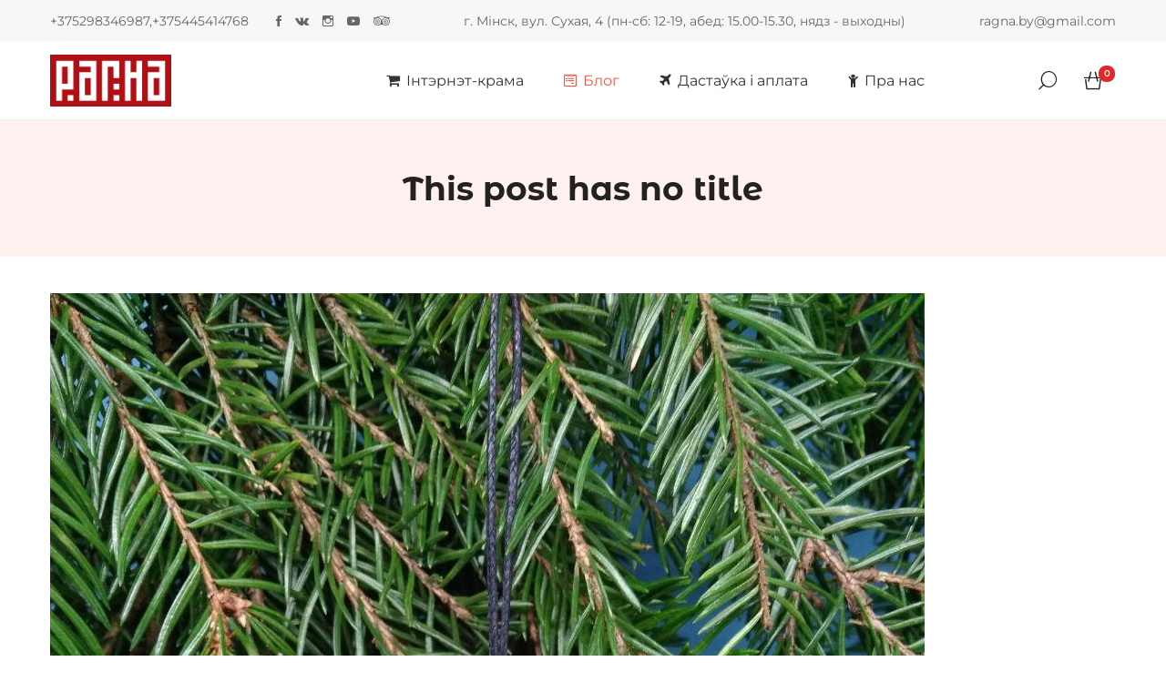

--- FILE ---
content_type: text/html; charset=UTF-8
request_url: https://ragna.by/?attachment_id=24568
body_size: 21962
content:
<!DOCTYPE html>

<html dir="ltr" lang="be" prefix="og: https://ogp.me/ns#">

<head itemscope="itemscope" itemtype="https://schema.org/WebSite">
	<meta charset="UTF-8">
	<meta name="viewport" content="width=device-width, initial-scale=1">
	<link rel="profile" href="http://gmpg.org/xfn/11">
	<title>| Этнакрама РАГНА</title>
	<style>img:is([sizes="auto" i], [sizes^="auto," i]) { contain-intrinsic-size: 3000px 1500px }</style>
	
		<!-- All in One SEO 4.9.3 - aioseo.com -->
	<meta name="robots" content="max-image-preview:large" />
	<meta name="author" content="ragna"/>
	<link rel="canonical" href="https://ragna.by/?attachment_id=24568" />
	<meta name="generator" content="All in One SEO (AIOSEO) 4.9.3" />
		<meta property="og:locale" content="en_US" />
		<meta property="og:site_name" content="Этнакрама РАГНА | Беларускія сувеніры, падарункі, рамёствы" />
		<meta property="og:type" content="article" />
		<meta property="og:title" content="| Этнакрама РАГНА" />
		<meta property="og:url" content="https://ragna.by/?attachment_id=24568" />
		<meta property="og:image" content="https://ragna.by/wp-content/uploads/2019/03/Screen-Shot-2019-03-09-at-2.01.57-PM.png" />
		<meta property="og:image:secure_url" content="https://ragna.by/wp-content/uploads/2019/03/Screen-Shot-2019-03-09-at-2.01.57-PM.png" />
		<meta property="article:published_time" content="2019-12-20T17:08:15+00:00" />
		<meta property="article:modified_time" content="2019-12-20T17:08:19+00:00" />
		<meta name="twitter:card" content="summary" />
		<meta name="twitter:title" content="| Этнакрама РАГНА" />
		<meta name="twitter:image" content="https://ragna.by/wp-content/uploads/2019/03/Screen-Shot-2019-03-09-at-2.01.57-PM.png" />
		<script type="application/ld+json" class="aioseo-schema">
			{"@context":"https:\/\/schema.org","@graph":[{"@type":"BreadcrumbList","@id":"https:\/\/ragna.by\/?attachment_id=24568#breadcrumblist","itemListElement":[{"@type":"ListItem","@id":"https:\/\/ragna.by#listItem","position":1,"name":"Home","item":"https:\/\/ragna.by"},{"@type":"ListItem","@id":"https:\/\/ragna.by\/?attachment_id=24568#listItem","position":2,"previousItem":{"@type":"ListItem","@id":"https:\/\/ragna.by#listItem","name":"Home"}}]},{"@type":"ItemPage","@id":"https:\/\/ragna.by\/?attachment_id=24568#itempage","url":"https:\/\/ragna.by\/?attachment_id=24568","name":"| \u042d\u0442\u043d\u0430\u043a\u0440\u0430\u043c\u0430 \u0420\u0410\u0413\u041d\u0410","inLanguage":"bel","isPartOf":{"@id":"https:\/\/ragna.by\/#website"},"breadcrumb":{"@id":"https:\/\/ragna.by\/?attachment_id=24568#breadcrumblist"},"author":{"@id":"https:\/\/ragna.by\/author\/ragna#author"},"creator":{"@id":"https:\/\/ragna.by\/author\/ragna#author"},"datePublished":"2019-12-20T20:08:15+03:00","dateModified":"2019-12-20T20:08:19+03:00"},{"@type":"Organization","@id":"https:\/\/ragna.by\/#organization","name":"\u042d\u0442\u043d\u0430\u043a\u0440\u0430\u043c\u0430 \u0420\u0410\u0413\u041d\u0410","description":"\u0411\u0435\u043b\u0430\u0440\u0443\u0441\u043a\u0456\u044f \u0441\u0443\u0432\u0435\u043d\u0456\u0440\u044b, \u043f\u0430\u0434\u0430\u0440\u0443\u043d\u043a\u0456, \u0440\u0430\u043c\u0451\u0441\u0442\u0432\u044b","url":"https:\/\/ragna.by\/","logo":{"@type":"ImageObject","url":"https:\/\/ragna.by\/wp-content\/uploads\/2019\/03\/Screen-Shot-2019-03-09-at-2.01.57-PM.png","@id":"https:\/\/ragna.by\/?attachment_id=24568\/#organizationLogo","width":2516,"height":1086},"image":{"@id":"https:\/\/ragna.by\/?attachment_id=24568\/#organizationLogo"}},{"@type":"Person","@id":"https:\/\/ragna.by\/author\/ragna#author","url":"https:\/\/ragna.by\/author\/ragna","name":"ragna","image":{"@type":"ImageObject","@id":"https:\/\/ragna.by\/?attachment_id=24568#authorImage","url":"https:\/\/secure.gravatar.com\/avatar\/095901e5910cb978379dce1a0f888373c50f19bf014f0f768ad5223dff17b72a?s=96&d=retro&r=g","width":96,"height":96,"caption":"ragna"}},{"@type":"WebSite","@id":"https:\/\/ragna.by\/#website","url":"https:\/\/ragna.by\/","name":"\u042d\u0442\u043d\u0430\u043a\u0440\u0430\u043c\u0430 \u0420\u0410\u0413\u041d\u0410","description":"\u0411\u0435\u043b\u0430\u0440\u0443\u0441\u043a\u0456\u044f \u0441\u0443\u0432\u0435\u043d\u0456\u0440\u044b, \u043f\u0430\u0434\u0430\u0440\u0443\u043d\u043a\u0456, \u0440\u0430\u043c\u0451\u0441\u0442\u0432\u044b","inLanguage":"bel","publisher":{"@id":"https:\/\/ragna.by\/#organization"}}]}
		</script>
		<!-- All in One SEO -->

<link rel='dns-prefetch' href='//capi-automation.s3.us-east-2.amazonaws.com' />
<link rel="alternate" type="application/rss+xml" title="Этнакрама РАГНА &raquo; Стужка" href="https://ragna.by/feed" />
<link rel="alternate" type="application/rss+xml" title="Этнакрама РАГНА &raquo; Стужка каментарыяў" href="https://ragna.by/comments/feed" />
		<!-- This site uses the Google Analytics by MonsterInsights plugin v9.5.2 - Using Analytics tracking - https://www.monsterinsights.com/ -->
							<script src="//www.googletagmanager.com/gtag/js?id=G-YCJ2LJDM5K"  data-cfasync="false" data-wpfc-render="false" type="text/javascript" async></script>
			<script data-cfasync="false" data-wpfc-render="false" type="text/javascript">
				var mi_version = '9.5.2';
				var mi_track_user = true;
				var mi_no_track_reason = '';
								var MonsterInsightsDefaultLocations = {"page_location":"https:\/\/ragna.by\/?attachment_id=24568"};
				if ( typeof MonsterInsightsPrivacyGuardFilter === 'function' ) {
					var MonsterInsightsLocations = (typeof MonsterInsightsExcludeQuery === 'object') ? MonsterInsightsPrivacyGuardFilter( MonsterInsightsExcludeQuery ) : MonsterInsightsPrivacyGuardFilter( MonsterInsightsDefaultLocations );
				} else {
					var MonsterInsightsLocations = (typeof MonsterInsightsExcludeQuery === 'object') ? MonsterInsightsExcludeQuery : MonsterInsightsDefaultLocations;
				}

								var disableStrs = [
										'ga-disable-G-YCJ2LJDM5K',
									];

				/* Function to detect opted out users */
				function __gtagTrackerIsOptedOut() {
					for (var index = 0; index < disableStrs.length; index++) {
						if (document.cookie.indexOf(disableStrs[index] + '=true') > -1) {
							return true;
						}
					}

					return false;
				}

				/* Disable tracking if the opt-out cookie exists. */
				if (__gtagTrackerIsOptedOut()) {
					for (var index = 0; index < disableStrs.length; index++) {
						window[disableStrs[index]] = true;
					}
				}

				/* Opt-out function */
				function __gtagTrackerOptout() {
					for (var index = 0; index < disableStrs.length; index++) {
						document.cookie = disableStrs[index] + '=true; expires=Thu, 31 Dec 2099 23:59:59 UTC; path=/';
						window[disableStrs[index]] = true;
					}
				}

				if ('undefined' === typeof gaOptout) {
					function gaOptout() {
						__gtagTrackerOptout();
					}
				}
								window.dataLayer = window.dataLayer || [];

				window.MonsterInsightsDualTracker = {
					helpers: {},
					trackers: {},
				};
				if (mi_track_user) {
					function __gtagDataLayer() {
						dataLayer.push(arguments);
					}

					function __gtagTracker(type, name, parameters) {
						if (!parameters) {
							parameters = {};
						}

						if (parameters.send_to) {
							__gtagDataLayer.apply(null, arguments);
							return;
						}

						if (type === 'event') {
														parameters.send_to = monsterinsights_frontend.v4_id;
							var hookName = name;
							if (typeof parameters['event_category'] !== 'undefined') {
								hookName = parameters['event_category'] + ':' + name;
							}

							if (typeof MonsterInsightsDualTracker.trackers[hookName] !== 'undefined') {
								MonsterInsightsDualTracker.trackers[hookName](parameters);
							} else {
								__gtagDataLayer('event', name, parameters);
							}
							
						} else {
							__gtagDataLayer.apply(null, arguments);
						}
					}

					__gtagTracker('js', new Date());
					__gtagTracker('set', {
						'developer_id.dZGIzZG': true,
											});
					if ( MonsterInsightsLocations.page_location ) {
						__gtagTracker('set', MonsterInsightsLocations);
					}
										__gtagTracker('config', 'G-YCJ2LJDM5K', {"forceSSL":"true"} );
															window.gtag = __gtagTracker;										(function () {
						/* https://developers.google.com/analytics/devguides/collection/analyticsjs/ */
						/* ga and __gaTracker compatibility shim. */
						var noopfn = function () {
							return null;
						};
						var newtracker = function () {
							return new Tracker();
						};
						var Tracker = function () {
							return null;
						};
						var p = Tracker.prototype;
						p.get = noopfn;
						p.set = noopfn;
						p.send = function () {
							var args = Array.prototype.slice.call(arguments);
							args.unshift('send');
							__gaTracker.apply(null, args);
						};
						var __gaTracker = function () {
							var len = arguments.length;
							if (len === 0) {
								return;
							}
							var f = arguments[len - 1];
							if (typeof f !== 'object' || f === null || typeof f.hitCallback !== 'function') {
								if ('send' === arguments[0]) {
									var hitConverted, hitObject = false, action;
									if ('event' === arguments[1]) {
										if ('undefined' !== typeof arguments[3]) {
											hitObject = {
												'eventAction': arguments[3],
												'eventCategory': arguments[2],
												'eventLabel': arguments[4],
												'value': arguments[5] ? arguments[5] : 1,
											}
										}
									}
									if ('pageview' === arguments[1]) {
										if ('undefined' !== typeof arguments[2]) {
											hitObject = {
												'eventAction': 'page_view',
												'page_path': arguments[2],
											}
										}
									}
									if (typeof arguments[2] === 'object') {
										hitObject = arguments[2];
									}
									if (typeof arguments[5] === 'object') {
										Object.assign(hitObject, arguments[5]);
									}
									if ('undefined' !== typeof arguments[1].hitType) {
										hitObject = arguments[1];
										if ('pageview' === hitObject.hitType) {
											hitObject.eventAction = 'page_view';
										}
									}
									if (hitObject) {
										action = 'timing' === arguments[1].hitType ? 'timing_complete' : hitObject.eventAction;
										hitConverted = mapArgs(hitObject);
										__gtagTracker('event', action, hitConverted);
									}
								}
								return;
							}

							function mapArgs(args) {
								var arg, hit = {};
								var gaMap = {
									'eventCategory': 'event_category',
									'eventAction': 'event_action',
									'eventLabel': 'event_label',
									'eventValue': 'event_value',
									'nonInteraction': 'non_interaction',
									'timingCategory': 'event_category',
									'timingVar': 'name',
									'timingValue': 'value',
									'timingLabel': 'event_label',
									'page': 'page_path',
									'location': 'page_location',
									'title': 'page_title',
									'referrer' : 'page_referrer',
								};
								for (arg in args) {
																		if (!(!args.hasOwnProperty(arg) || !gaMap.hasOwnProperty(arg))) {
										hit[gaMap[arg]] = args[arg];
									} else {
										hit[arg] = args[arg];
									}
								}
								return hit;
							}

							try {
								f.hitCallback();
							} catch (ex) {
							}
						};
						__gaTracker.create = newtracker;
						__gaTracker.getByName = newtracker;
						__gaTracker.getAll = function () {
							return [];
						};
						__gaTracker.remove = noopfn;
						__gaTracker.loaded = true;
						window['__gaTracker'] = __gaTracker;
					})();
									} else {
										console.log("");
					(function () {
						function __gtagTracker() {
							return null;
						}

						window['__gtagTracker'] = __gtagTracker;
						window['gtag'] = __gtagTracker;
					})();
									}
			</script>
				<!-- / Google Analytics by MonsterInsights -->
		<script type="text/javascript">
/* <![CDATA[ */
window._wpemojiSettings = {"baseUrl":"https:\/\/s.w.org\/images\/core\/emoji\/16.0.1\/72x72\/","ext":".png","svgUrl":"https:\/\/s.w.org\/images\/core\/emoji\/16.0.1\/svg\/","svgExt":".svg","source":{"concatemoji":"https:\/\/ragna.by\/wp-includes\/js\/wp-emoji-release.min.js?ver=6.8.3"}};
/*! This file is auto-generated */
!function(s,n){var o,i,e;function c(e){try{var t={supportTests:e,timestamp:(new Date).valueOf()};sessionStorage.setItem(o,JSON.stringify(t))}catch(e){}}function p(e,t,n){e.clearRect(0,0,e.canvas.width,e.canvas.height),e.fillText(t,0,0);var t=new Uint32Array(e.getImageData(0,0,e.canvas.width,e.canvas.height).data),a=(e.clearRect(0,0,e.canvas.width,e.canvas.height),e.fillText(n,0,0),new Uint32Array(e.getImageData(0,0,e.canvas.width,e.canvas.height).data));return t.every(function(e,t){return e===a[t]})}function u(e,t){e.clearRect(0,0,e.canvas.width,e.canvas.height),e.fillText(t,0,0);for(var n=e.getImageData(16,16,1,1),a=0;a<n.data.length;a++)if(0!==n.data[a])return!1;return!0}function f(e,t,n,a){switch(t){case"flag":return n(e,"\ud83c\udff3\ufe0f\u200d\u26a7\ufe0f","\ud83c\udff3\ufe0f\u200b\u26a7\ufe0f")?!1:!n(e,"\ud83c\udde8\ud83c\uddf6","\ud83c\udde8\u200b\ud83c\uddf6")&&!n(e,"\ud83c\udff4\udb40\udc67\udb40\udc62\udb40\udc65\udb40\udc6e\udb40\udc67\udb40\udc7f","\ud83c\udff4\u200b\udb40\udc67\u200b\udb40\udc62\u200b\udb40\udc65\u200b\udb40\udc6e\u200b\udb40\udc67\u200b\udb40\udc7f");case"emoji":return!a(e,"\ud83e\udedf")}return!1}function g(e,t,n,a){var r="undefined"!=typeof WorkerGlobalScope&&self instanceof WorkerGlobalScope?new OffscreenCanvas(300,150):s.createElement("canvas"),o=r.getContext("2d",{willReadFrequently:!0}),i=(o.textBaseline="top",o.font="600 32px Arial",{});return e.forEach(function(e){i[e]=t(o,e,n,a)}),i}function t(e){var t=s.createElement("script");t.src=e,t.defer=!0,s.head.appendChild(t)}"undefined"!=typeof Promise&&(o="wpEmojiSettingsSupports",i=["flag","emoji"],n.supports={everything:!0,everythingExceptFlag:!0},e=new Promise(function(e){s.addEventListener("DOMContentLoaded",e,{once:!0})}),new Promise(function(t){var n=function(){try{var e=JSON.parse(sessionStorage.getItem(o));if("object"==typeof e&&"number"==typeof e.timestamp&&(new Date).valueOf()<e.timestamp+604800&&"object"==typeof e.supportTests)return e.supportTests}catch(e){}return null}();if(!n){if("undefined"!=typeof Worker&&"undefined"!=typeof OffscreenCanvas&&"undefined"!=typeof URL&&URL.createObjectURL&&"undefined"!=typeof Blob)try{var e="postMessage("+g.toString()+"("+[JSON.stringify(i),f.toString(),p.toString(),u.toString()].join(",")+"));",a=new Blob([e],{type:"text/javascript"}),r=new Worker(URL.createObjectURL(a),{name:"wpTestEmojiSupports"});return void(r.onmessage=function(e){c(n=e.data),r.terminate(),t(n)})}catch(e){}c(n=g(i,f,p,u))}t(n)}).then(function(e){for(var t in e)n.supports[t]=e[t],n.supports.everything=n.supports.everything&&n.supports[t],"flag"!==t&&(n.supports.everythingExceptFlag=n.supports.everythingExceptFlag&&n.supports[t]);n.supports.everythingExceptFlag=n.supports.everythingExceptFlag&&!n.supports.flag,n.DOMReady=!1,n.readyCallback=function(){n.DOMReady=!0}}).then(function(){return e}).then(function(){var e;n.supports.everything||(n.readyCallback(),(e=n.source||{}).concatemoji?t(e.concatemoji):e.wpemoji&&e.twemoji&&(t(e.twemoji),t(e.wpemoji)))}))}((window,document),window._wpemojiSettings);
/* ]]> */
</script>
<link rel='stylesheet' id='font-awesome-css' href='https://ragna.by/wp-content/plugins/load-more-products-for-woocommerce/berocket/assets/css/font-awesome.min.css?ver=6.8.3' type='text/css' media='all' />
<link rel='stylesheet' id='wooco-blocks-css' href='https://ragna.by/wp-content/plugins/wpc-composite-products/assets/css/blocks.css?ver=7.5.3' type='text/css' media='all' />
<link rel='stylesheet' id='woosb-blocks-css' href='https://ragna.by/wp-content/plugins/woo-product-bundle/assets/css/blocks.css?ver=8.4.3' type='text/css' media='all' />
<style id='wp-emoji-styles-inline-css' type='text/css'>

	img.wp-smiley, img.emoji {
		display: inline !important;
		border: none !important;
		box-shadow: none !important;
		height: 1em !important;
		width: 1em !important;
		margin: 0 0.07em !important;
		vertical-align: -0.1em !important;
		background: none !important;
		padding: 0 !important;
	}
</style>
<link rel='stylesheet' id='wp-block-library-css' href='https://ragna.by/wp-includes/css/dist/block-library/style.min.css?ver=6.8.3' type='text/css' media='all' />
<style id='classic-theme-styles-inline-css' type='text/css'>
/*! This file is auto-generated */
.wp-block-button__link{color:#fff;background-color:#32373c;border-radius:9999px;box-shadow:none;text-decoration:none;padding:calc(.667em + 2px) calc(1.333em + 2px);font-size:1.125em}.wp-block-file__button{background:#32373c;color:#fff;text-decoration:none}
</style>
<link rel='stylesheet' id='aioseo/css/src/vue/standalone/blocks/table-of-contents/global.scss-css' href='https://ragna.by/wp-content/plugins/all-in-one-seo-pack/dist/Lite/assets/css/table-of-contents/global.e90f6d47.css?ver=4.9.3' type='text/css' media='all' />
<style id='global-styles-inline-css' type='text/css'>
:root{--wp--preset--aspect-ratio--square: 1;--wp--preset--aspect-ratio--4-3: 4/3;--wp--preset--aspect-ratio--3-4: 3/4;--wp--preset--aspect-ratio--3-2: 3/2;--wp--preset--aspect-ratio--2-3: 2/3;--wp--preset--aspect-ratio--16-9: 16/9;--wp--preset--aspect-ratio--9-16: 9/16;--wp--preset--color--black: #000000;--wp--preset--color--cyan-bluish-gray: #abb8c3;--wp--preset--color--white: #ffffff;--wp--preset--color--pale-pink: #f78da7;--wp--preset--color--vivid-red: #cf2e2e;--wp--preset--color--luminous-vivid-orange: #ff6900;--wp--preset--color--luminous-vivid-amber: #fcb900;--wp--preset--color--light-green-cyan: #7bdcb5;--wp--preset--color--vivid-green-cyan: #00d084;--wp--preset--color--pale-cyan-blue: #8ed1fc;--wp--preset--color--vivid-cyan-blue: #0693e3;--wp--preset--color--vivid-purple: #9b51e0;--wp--preset--gradient--vivid-cyan-blue-to-vivid-purple: linear-gradient(135deg,rgba(6,147,227,1) 0%,rgb(155,81,224) 100%);--wp--preset--gradient--light-green-cyan-to-vivid-green-cyan: linear-gradient(135deg,rgb(122,220,180) 0%,rgb(0,208,130) 100%);--wp--preset--gradient--luminous-vivid-amber-to-luminous-vivid-orange: linear-gradient(135deg,rgba(252,185,0,1) 0%,rgba(255,105,0,1) 100%);--wp--preset--gradient--luminous-vivid-orange-to-vivid-red: linear-gradient(135deg,rgba(255,105,0,1) 0%,rgb(207,46,46) 100%);--wp--preset--gradient--very-light-gray-to-cyan-bluish-gray: linear-gradient(135deg,rgb(238,238,238) 0%,rgb(169,184,195) 100%);--wp--preset--gradient--cool-to-warm-spectrum: linear-gradient(135deg,rgb(74,234,220) 0%,rgb(151,120,209) 20%,rgb(207,42,186) 40%,rgb(238,44,130) 60%,rgb(251,105,98) 80%,rgb(254,248,76) 100%);--wp--preset--gradient--blush-light-purple: linear-gradient(135deg,rgb(255,206,236) 0%,rgb(152,150,240) 100%);--wp--preset--gradient--blush-bordeaux: linear-gradient(135deg,rgb(254,205,165) 0%,rgb(254,45,45) 50%,rgb(107,0,62) 100%);--wp--preset--gradient--luminous-dusk: linear-gradient(135deg,rgb(255,203,112) 0%,rgb(199,81,192) 50%,rgb(65,88,208) 100%);--wp--preset--gradient--pale-ocean: linear-gradient(135deg,rgb(255,245,203) 0%,rgb(182,227,212) 50%,rgb(51,167,181) 100%);--wp--preset--gradient--electric-grass: linear-gradient(135deg,rgb(202,248,128) 0%,rgb(113,206,126) 100%);--wp--preset--gradient--midnight: linear-gradient(135deg,rgb(2,3,129) 0%,rgb(40,116,252) 100%);--wp--preset--font-size--small: 13px;--wp--preset--font-size--medium: 20px;--wp--preset--font-size--large: 36px;--wp--preset--font-size--x-large: 42px;--wp--preset--spacing--20: 0.44rem;--wp--preset--spacing--30: 0.67rem;--wp--preset--spacing--40: 1rem;--wp--preset--spacing--50: 1.5rem;--wp--preset--spacing--60: 2.25rem;--wp--preset--spacing--70: 3.38rem;--wp--preset--spacing--80: 5.06rem;--wp--preset--shadow--natural: 6px 6px 9px rgba(0, 0, 0, 0.2);--wp--preset--shadow--deep: 12px 12px 50px rgba(0, 0, 0, 0.4);--wp--preset--shadow--sharp: 6px 6px 0px rgba(0, 0, 0, 0.2);--wp--preset--shadow--outlined: 6px 6px 0px -3px rgba(255, 255, 255, 1), 6px 6px rgba(0, 0, 0, 1);--wp--preset--shadow--crisp: 6px 6px 0px rgba(0, 0, 0, 1);}:where(.is-layout-flex){gap: 0.5em;}:where(.is-layout-grid){gap: 0.5em;}body .is-layout-flex{display: flex;}.is-layout-flex{flex-wrap: wrap;align-items: center;}.is-layout-flex > :is(*, div){margin: 0;}body .is-layout-grid{display: grid;}.is-layout-grid > :is(*, div){margin: 0;}:where(.wp-block-columns.is-layout-flex){gap: 2em;}:where(.wp-block-columns.is-layout-grid){gap: 2em;}:where(.wp-block-post-template.is-layout-flex){gap: 1.25em;}:where(.wp-block-post-template.is-layout-grid){gap: 1.25em;}.has-black-color{color: var(--wp--preset--color--black) !important;}.has-cyan-bluish-gray-color{color: var(--wp--preset--color--cyan-bluish-gray) !important;}.has-white-color{color: var(--wp--preset--color--white) !important;}.has-pale-pink-color{color: var(--wp--preset--color--pale-pink) !important;}.has-vivid-red-color{color: var(--wp--preset--color--vivid-red) !important;}.has-luminous-vivid-orange-color{color: var(--wp--preset--color--luminous-vivid-orange) !important;}.has-luminous-vivid-amber-color{color: var(--wp--preset--color--luminous-vivid-amber) !important;}.has-light-green-cyan-color{color: var(--wp--preset--color--light-green-cyan) !important;}.has-vivid-green-cyan-color{color: var(--wp--preset--color--vivid-green-cyan) !important;}.has-pale-cyan-blue-color{color: var(--wp--preset--color--pale-cyan-blue) !important;}.has-vivid-cyan-blue-color{color: var(--wp--preset--color--vivid-cyan-blue) !important;}.has-vivid-purple-color{color: var(--wp--preset--color--vivid-purple) !important;}.has-black-background-color{background-color: var(--wp--preset--color--black) !important;}.has-cyan-bluish-gray-background-color{background-color: var(--wp--preset--color--cyan-bluish-gray) !important;}.has-white-background-color{background-color: var(--wp--preset--color--white) !important;}.has-pale-pink-background-color{background-color: var(--wp--preset--color--pale-pink) !important;}.has-vivid-red-background-color{background-color: var(--wp--preset--color--vivid-red) !important;}.has-luminous-vivid-orange-background-color{background-color: var(--wp--preset--color--luminous-vivid-orange) !important;}.has-luminous-vivid-amber-background-color{background-color: var(--wp--preset--color--luminous-vivid-amber) !important;}.has-light-green-cyan-background-color{background-color: var(--wp--preset--color--light-green-cyan) !important;}.has-vivid-green-cyan-background-color{background-color: var(--wp--preset--color--vivid-green-cyan) !important;}.has-pale-cyan-blue-background-color{background-color: var(--wp--preset--color--pale-cyan-blue) !important;}.has-vivid-cyan-blue-background-color{background-color: var(--wp--preset--color--vivid-cyan-blue) !important;}.has-vivid-purple-background-color{background-color: var(--wp--preset--color--vivid-purple) !important;}.has-black-border-color{border-color: var(--wp--preset--color--black) !important;}.has-cyan-bluish-gray-border-color{border-color: var(--wp--preset--color--cyan-bluish-gray) !important;}.has-white-border-color{border-color: var(--wp--preset--color--white) !important;}.has-pale-pink-border-color{border-color: var(--wp--preset--color--pale-pink) !important;}.has-vivid-red-border-color{border-color: var(--wp--preset--color--vivid-red) !important;}.has-luminous-vivid-orange-border-color{border-color: var(--wp--preset--color--luminous-vivid-orange) !important;}.has-luminous-vivid-amber-border-color{border-color: var(--wp--preset--color--luminous-vivid-amber) !important;}.has-light-green-cyan-border-color{border-color: var(--wp--preset--color--light-green-cyan) !important;}.has-vivid-green-cyan-border-color{border-color: var(--wp--preset--color--vivid-green-cyan) !important;}.has-pale-cyan-blue-border-color{border-color: var(--wp--preset--color--pale-cyan-blue) !important;}.has-vivid-cyan-blue-border-color{border-color: var(--wp--preset--color--vivid-cyan-blue) !important;}.has-vivid-purple-border-color{border-color: var(--wp--preset--color--vivid-purple) !important;}.has-vivid-cyan-blue-to-vivid-purple-gradient-background{background: var(--wp--preset--gradient--vivid-cyan-blue-to-vivid-purple) !important;}.has-light-green-cyan-to-vivid-green-cyan-gradient-background{background: var(--wp--preset--gradient--light-green-cyan-to-vivid-green-cyan) !important;}.has-luminous-vivid-amber-to-luminous-vivid-orange-gradient-background{background: var(--wp--preset--gradient--luminous-vivid-amber-to-luminous-vivid-orange) !important;}.has-luminous-vivid-orange-to-vivid-red-gradient-background{background: var(--wp--preset--gradient--luminous-vivid-orange-to-vivid-red) !important;}.has-very-light-gray-to-cyan-bluish-gray-gradient-background{background: var(--wp--preset--gradient--very-light-gray-to-cyan-bluish-gray) !important;}.has-cool-to-warm-spectrum-gradient-background{background: var(--wp--preset--gradient--cool-to-warm-spectrum) !important;}.has-blush-light-purple-gradient-background{background: var(--wp--preset--gradient--blush-light-purple) !important;}.has-blush-bordeaux-gradient-background{background: var(--wp--preset--gradient--blush-bordeaux) !important;}.has-luminous-dusk-gradient-background{background: var(--wp--preset--gradient--luminous-dusk) !important;}.has-pale-ocean-gradient-background{background: var(--wp--preset--gradient--pale-ocean) !important;}.has-electric-grass-gradient-background{background: var(--wp--preset--gradient--electric-grass) !important;}.has-midnight-gradient-background{background: var(--wp--preset--gradient--midnight) !important;}.has-small-font-size{font-size: var(--wp--preset--font-size--small) !important;}.has-medium-font-size{font-size: var(--wp--preset--font-size--medium) !important;}.has-large-font-size{font-size: var(--wp--preset--font-size--large) !important;}.has-x-large-font-size{font-size: var(--wp--preset--font-size--x-large) !important;}
:where(.wp-block-post-template.is-layout-flex){gap: 1.25em;}:where(.wp-block-post-template.is-layout-grid){gap: 1.25em;}
:where(.wp-block-columns.is-layout-flex){gap: 2em;}:where(.wp-block-columns.is-layout-grid){gap: 2em;}
:root :where(.wp-block-pullquote){font-size: 1.5em;line-height: 1.6;}
</style>
<style id='woocommerce-inline-inline-css' type='text/css'>
.woocommerce form .form-row .required { visibility: visible; }
</style>
<link rel='stylesheet' id='wooco-frontend-css' href='https://ragna.by/wp-content/plugins/wpc-composite-products/assets/css/frontend.css?ver=7.5.3' type='text/css' media='all' />
<link rel='stylesheet' id='brands-styles-css' href='https://ragna.by/wp-content/plugins/woocommerce/assets/css/brands.css?ver=9.8.6' type='text/css' media='all' />
<link rel='stylesheet' id='woosb-frontend-css' href='https://ragna.by/wp-content/plugins/woo-product-bundle/assets/css/frontend.css?ver=8.4.3' type='text/css' media='all' />
<link rel='stylesheet' id='zoa-theme-style-css' href='https://ragna.by/wp-content/themes/zoa/style.css?ver=6.8.3' type='text/css' media='all' />
<script type="text/template" id="tmpl-variation-template">
	<div class="woocommerce-variation-description">{{{ data.variation.variation_description }}}</div>
	<div class="woocommerce-variation-price">{{{ data.variation.price_html }}}</div>
	<div class="woocommerce-variation-availability">{{{ data.variation.availability_html }}}</div>
</script>
<script type="text/template" id="tmpl-unavailable-variation-template">
	<p role="alert">На жаль, гэты тавар зараз недаступны. Паспрабуйце выкарыстаць іншую камбінацыю.</p>
</script>
<script type="text/javascript" src="https://ragna.by/wp-includes/js/jquery/jquery.min.js?ver=3.7.1" id="jquery-core-js"></script>
<script type="text/javascript" src="https://ragna.by/wp-includes/js/jquery/jquery-migrate.min.js?ver=3.4.1" id="jquery-migrate-js"></script>
<script type="text/javascript" src="https://ragna.by/wp-content/plugins/google-analytics-for-wordpress/assets/js/frontend-gtag.min.js?ver=9.5.2" id="monsterinsights-frontend-script-js" async="async" data-wp-strategy="async"></script>
<script data-cfasync="false" data-wpfc-render="false" type="text/javascript" id='monsterinsights-frontend-script-js-extra'>/* <![CDATA[ */
var monsterinsights_frontend = {"js_events_tracking":"true","download_extensions":"doc,pdf,ppt,zip,xls,docx,pptx,xlsx","inbound_paths":"[]","home_url":"https:\/\/ragna.by","hash_tracking":"false","v4_id":"G-YCJ2LJDM5K"};/* ]]> */
</script>
<script type="text/javascript" src="https://ragna.by/wp-content/plugins/woocommerce/assets/js/jquery-blockui/jquery.blockUI.min.js?ver=2.7.0-wc.9.8.6" id="jquery-blockui-js" defer="defer" data-wp-strategy="defer"></script>
<script type="text/javascript" id="wc-add-to-cart-js-extra">
/* <![CDATA[ */
var wc_add_to_cart_params = {"ajax_url":"\/wp-admin\/admin-ajax.php","wc_ajax_url":"\/?wc-ajax=%%endpoint%%","i18n_view_cart":"\u0423 \u043a\u043e\u0448\u044b\u043a","cart_url":"https:\/\/ragna.by\/my-account\/cart","is_cart":"","cart_redirect_after_add":"no"};
/* ]]> */
</script>
<script type="text/javascript" src="https://ragna.by/wp-content/plugins/woocommerce/assets/js/frontend/add-to-cart.min.js?ver=9.8.6" id="wc-add-to-cart-js" defer="defer" data-wp-strategy="defer"></script>
<script type="text/javascript" src="https://ragna.by/wp-content/plugins/woocommerce/assets/js/js-cookie/js.cookie.min.js?ver=2.1.4-wc.9.8.6" id="js-cookie-js" defer="defer" data-wp-strategy="defer"></script>
<script type="text/javascript" id="woocommerce-js-extra">
/* <![CDATA[ */
var woocommerce_params = {"ajax_url":"\/wp-admin\/admin-ajax.php","wc_ajax_url":"\/?wc-ajax=%%endpoint%%","i18n_password_show":"Show password","i18n_password_hide":"Hide password"};
/* ]]> */
</script>
<script type="text/javascript" src="https://ragna.by/wp-content/plugins/woocommerce/assets/js/frontend/woocommerce.min.js?ver=9.8.6" id="woocommerce-js" defer="defer" data-wp-strategy="defer"></script>
<script type="text/javascript" src="https://ragna.by/wp-includes/js/underscore.min.js?ver=1.13.7" id="underscore-js"></script>
<script type="text/javascript" id="wp-util-js-extra">
/* <![CDATA[ */
var _wpUtilSettings = {"ajax":{"url":"\/wp-admin\/admin-ajax.php"}};
/* ]]> */
</script>
<script type="text/javascript" src="https://ragna.by/wp-includes/js/wp-util.min.js?ver=6.8.3" id="wp-util-js"></script>
<script type="text/javascript" id="wc-add-to-cart-variation-js-extra">
/* <![CDATA[ */
var wc_add_to_cart_variation_params = {"wc_ajax_url":"\/?wc-ajax=%%endpoint%%","i18n_no_matching_variations_text":"\u041d\u0430 \u0436\u0430\u043b\u044c, \u043d\u0435 \u0437\u043d\u043e\u0439\u0434\u0437\u0435\u043d\u0430 \u043d\u0456\u0432\u043e\u0434\u043d\u0430\u0433\u0430 \u0442\u0430\u0432\u0430\u0440\u0430 \u043f\u0430 \u0432\u0430\u0448\u044b\u043c \u0437\u0430\u043f\u044b\u0446\u0435. \u041f\u0430\u0441\u043f\u0440\u0430\u0431\u0443\u0439\u0446\u0435 \u0456\u043d\u0448\u0443\u044e \u043a\u0430\u043c\u0431\u0456\u043d\u0430\u0446\u044b\u044e.","i18n_make_a_selection_text":"Please select some product options before adding this product to your cart.","i18n_unavailable_text":"\u041d\u0430 \u0436\u0430\u043b\u044c, \u0433\u044d\u0442\u044b \u0442\u0430\u0432\u0430\u0440 \u0437\u0430\u0440\u0430\u0437 \u043d\u0435\u0434\u0430\u0441\u0442\u0443\u043f\u043d\u044b. \u041f\u0430\u0441\u043f\u0440\u0430\u0431\u0443\u0439\u0446\u0435 \u0432\u044b\u043a\u0430\u0440\u044b\u0441\u0442\u0430\u0446\u044c \u0456\u043d\u0448\u0443\u044e \u043a\u0430\u043c\u0431\u0456\u043d\u0430\u0446\u044b\u044e.","i18n_reset_alert_text":"Your selection has been reset. Please select some product options before adding this product to your cart."};
/* ]]> */
</script>
<script type="text/javascript" src="https://ragna.by/wp-content/plugins/woocommerce/assets/js/frontend/add-to-cart-variation.min.js?ver=9.8.6" id="wc-add-to-cart-variation-js" defer="defer" data-wp-strategy="defer"></script>
<script type="text/javascript" src="https://ragna.by/wp-includes/js/dist/hooks.min.js?ver=4d63a3d491d11ffd8ac6" id="wp-hooks-js"></script>
<script type="text/javascript" id="wpm-js-extra">
/* <![CDATA[ */
var wpm = {"ajax_url":"https:\/\/ragna.by\/wp-admin\/admin-ajax.php","root":"https:\/\/ragna.by\/wp-json\/","nonce_wp_rest":"c0bce597a0","nonce_ajax":"e7d98ac30e"};
/* ]]> */
</script>
<script type="text/javascript" src="https://ragna.by/wp-content/plugins/woocommerce-google-adwords-conversion-tracking-tag/js/public/free/wpm-public.p1.min.js?ver=1.54.1" id="wpm-js"></script>
<link rel="https://api.w.org/" href="https://ragna.by/wp-json/" /><link rel="alternate" title="JSON" type="application/json" href="https://ragna.by/wp-json/wp/v2/media/24568" /><link rel="EditURI" type="application/rsd+xml" title="RSD" href="https://ragna.by/xmlrpc.php?rsd" />
<meta name="generator" content="WordPress 6.8.3" />
<meta name="generator" content="WooCommerce 9.8.6" />
<link rel='shortlink' href='https://ragna.by/?p=24568' />
<link rel="alternate" title="oEmbed (JSON)" type="application/json+oembed" href="https://ragna.by/wp-json/oembed/1.0/embed?url=https%3A%2F%2Fragna.by%2F%3Fattachment_id%3D24568" />
<link rel="alternate" title="oEmbed (XML)" type="text/xml+oembed" href="https://ragna.by/wp-json/oembed/1.0/embed?url=https%3A%2F%2Fragna.by%2F%3Fattachment_id%3D24568&#038;format=xml" />
<style></style><style>
                .lmp_load_more_button.br_lmp_button_settings .lmp_button:hover {
                    background-color: #ff7662!important;
                    color: #ffffff!important;
                }
                .lmp_load_more_button.br_lmp_prev_settings .lmp_button:hover {
                    background-color: #9999ff!important;
                    color: #111111!important;
                }li.product.lazy, .berocket_lgv_additional_data.lazy{opacity:0;}</style>

<!-- Saphali Lite Version -->
<meta name="generator" content="Saphali Lite 2.0.0" />

<style>
	.out_of_stock__checkbox {
		width: 30px;
		height: 25px
	}
	
	.out_of_stock__checkbox.out_of_stock__checkbox--active:before {
	  content: "\f046";
	}

	.out_of_stock__checkbox {
	  font-size: 14px;
	  font-weight: 500;
	  line-height: 1;
	  width: auto;
	}

	.out_of_stock__checkbox {
	  display: -webkit-box;
	  display: -webkit-flex;
	  display: flex;
	  -webkit-box-pack: justify;
	  justify-content: flex-start;
	  -webkit-box-align: center;
	  align-items: center;
	}

	.out_of_stock__checkbox:before {
	  font-weight: normal;
	  font-family: "FontAwesome";
	  content: "\f096";
	  margin-right: 10px;
	  font-size: 20px;
	  line-height: 0;
	}
	
</style>
	<noscript><style>.woocommerce-product-gallery{ opacity: 1 !important; }</style></noscript>
	
<!-- START Pixel Manager for WooCommerce -->

		<script>

			window.wpmDataLayer = window.wpmDataLayer || {};
			window.wpmDataLayer = Object.assign(window.wpmDataLayer, {"cart":{},"cart_item_keys":{},"version":{"number":"1.54.1","pro":false,"eligible_for_updates":false,"distro":"fms","beta":false,"show":true},"pixels":{"google":{"linker":{"settings":null},"user_id":false,"ads":{"conversion_ids":{"AW-785680173":"LZExCLuF0IoBEK2O0vYC"},"dynamic_remarketing":{"status":true,"id_type":"post_id","send_events_with_parent_ids":true},"google_business_vertical":"retail","phone_conversion_number":"","phone_conversion_label":""},"tag_id":"AW-785680173","tag_id_suppressed":[],"tag_gateway":{"measurement_path":""},"tcf_support":false,"consent_mode":{"is_active":false,"wait_for_update":500,"ads_data_redaction":false,"url_passthrough":true}}},"shop":{"list_name":"","list_id":"","page_type":"","currency":"BYN","selectors":{"addToCart":[],"beginCheckout":[]},"order_duplication_prevention":true,"view_item_list_trigger":{"test_mode":false,"background_color":"green","opacity":0.5,"repeat":true,"timeout":1000,"threshold":0.8},"variations_output":true,"session_active":false},"page":{"id":24568,"title":"","type":"attachment","categories":[],"parent":{"id":8134,"title":"Елачная цацка &#8220;Каза&#8221;","type":"product","categories":[]}},"general":{"user_logged_in":false,"scroll_tracking_thresholds":[],"page_id":24568,"exclude_domains":[],"server_2_server":{"active":false,"user_agent_exclude_patterns":[],"ip_exclude_list":[],"pageview_event_s2s":{"is_active":false,"pixels":[]}},"consent_management":{"explicit_consent":false},"lazy_load_pmw":false,"chunk_base_path":"https://ragna.by/wp-content/plugins/woocommerce-google-adwords-conversion-tracking-tag/js/public/free/","modules":{"load_deprecated_functions":true}}});

		</script>

		
<!-- END Pixel Manager for WooCommerce -->
			<script  type="text/javascript">
				!function(f,b,e,v,n,t,s){if(f.fbq)return;n=f.fbq=function(){n.callMethod?
					n.callMethod.apply(n,arguments):n.queue.push(arguments)};if(!f._fbq)f._fbq=n;
					n.push=n;n.loaded=!0;n.version='2.0';n.queue=[];t=b.createElement(e);t.async=!0;
					t.src=v;s=b.getElementsByTagName(e)[0];s.parentNode.insertBefore(t,s)}(window,
					document,'script','https://connect.facebook.net/en_US/fbevents.js');
			</script>
			<!-- WooCommerce Facebook Integration Begin -->
			<script  type="text/javascript">

				fbq('init', '802322627158309', {}, {
    "agent": "woocommerce_0-9.8.6-3.5.15"
});

				document.addEventListener( 'DOMContentLoaded', function() {
					// Insert placeholder for events injected when a product is added to the cart through AJAX.
					document.body.insertAdjacentHTML( 'beforeend', '<div class=\"wc-facebook-pixel-event-placeholder\"></div>' );
				}, false );

			</script>
			<!-- WooCommerce Facebook Integration End -->
			<link rel="icon" href="https://ragna.by/wp-content/uploads/2015/11/cropped-cropped-ikonka_1-32x32.png" sizes="32x32" />
<link rel="icon" href="https://ragna.by/wp-content/uploads/2015/11/cropped-cropped-ikonka_1-192x192.png" sizes="192x192" />
<link rel="apple-touch-icon" href="https://ragna.by/wp-content/uploads/2015/11/cropped-cropped-ikonka_1-180x180.png" />
<meta name="msapplication-TileImage" content="https://ragna.by/wp-content/uploads/2015/11/cropped-cropped-ikonka_1-270x270.png" />
		<style type="text/css" id="wp-custom-css">
			.menu-woo-action, .custom-sidebar-login {
	display: none
}

@media (min-width: 992px){.footer-logo {
    width: 10%;
}
}

@media (min-width: 992px){.footer-bot-right {
	width: 30%;
	padding-left: 25px;
}
}

.price_slider_wrapper .price_slider_amount button{
	border-radius: 0px;
}

#woocommerce_price_filter-2 {
	margin-bottom: 70px;
}

#theme-footer{
	padding-top: 50px;
}

.blog .cover-image {
  max-width: calc( 100% - 700px);
}

.topbar__social{
	display: flex;
	align-items: center;
}

@media (min-width: 992px){
.theme-primary-menu:not(.theme-sidebar-menu) .mega-menu-row li {
    overflow: visible;
	}}

.blocks-gallery-figure{
	display: flex;
	align-items: center;
}

.entry-content a{
	text-decoration: underline
}		</style>
		<style id="kirki-inline-styles">.topbar{color:#666666;background-color:#f7f7f7;}.menu-layout-1 .theme-primary-menu .mega-menu-row .sub-menu a:hover,.menu-layout-1 .theme-primary-menu > li > a:hover,.menu-layout-1 .theme-primary-menu > li.current-menu-ancestor > a,.menu-layout-1 .theme-primary-menu > li.current-menu-parent > a,.menu-layout-1 .theme-primary-menu > li.current_page_ancestor > a,.menu-layout-1 .theme-primary-menu > li.current_page_parent > a,.menu-layout-1 .theme-primary-menu > li:hover > a,.menu-layout-1 .theme-primary-menu > li:not(.menu-item-has-mega-menu) ul a:hover,.menu-layout-1 .theme-primary-menu li ul a:hover,.menu-layout-1 .theme-primary-menu li.current-menu-item > a{color:#ec5849;}.menu-layout-2 .theme-primary-menu .mega-menu-row .sub-menu a:hover,.menu-layout-2 .theme-primary-menu > li > a:hover,.menu-layout-2 .theme-primary-menu > li.current-menu-ancestor > a,.menu-layout-2 .theme-primary-menu > li.current-menu-parent > a,.menu-layout-2 .theme-primary-menu > li.current_page_ancestor > a,.menu-layout-2 .theme-primary-menu > li.current_page_parent > a,.menu-layout-2 .theme-primary-menu > li:hover > a,.menu-layout-2 .theme-primary-menu > li:not(.menu-item-has-mega-menu) ul a:hover,.menu-layout-2 .theme-primary-menu li ul a:hover,.menu-layout-2 .theme-primary-menu li.current-menu-item > a{color:#ec5849;}.menu-layout-3 .theme-primary-menu .mega-menu-row .sub-menu a:hover,.menu-layout-3 .theme-primary-menu > li > a:hover,.menu-layout-3 .theme-primary-menu > li.current-menu-ancestor > a,.menu-layout-3 .theme-primary-menu > li.current-menu-parent > a,.menu-layout-3 .theme-primary-menu > li.current_page_ancestor > a,.menu-layout-3 .theme-primary-menu > li.current_page_parent > a,.menu-layout-3 .theme-primary-menu > li:hover > a,.menu-layout-3 .theme-primary-menu > li:not(.menu-item-has-mega-menu) ul a:hover,.menu-layout-3 .theme-primary-menu li ul a:hover,.menu-layout-3 .theme-primary-menu li.current-menu-item > a{color:#ec5849;}.menu-layout-4 .theme-primary-menu .mega-menu-row .sub-menu a:hover,.menu-layout-4 .theme-primary-menu > li > a:hover,.menu-layout-4 .theme-primary-menu > li.current-menu-ancestor > a,.menu-layout-4 .theme-primary-menu > li.current-menu-parent > a,.menu-layout-4 .theme-primary-menu > li.current_page_ancestor > a,.menu-layout-4 .theme-primary-menu > li.current_page_parent > a,.menu-layout-4 .theme-primary-menu > li:hover > a,.menu-layout-4 .theme-primary-menu > li:not(.menu-item-has-mega-menu) ul a:hover,.menu-layout-4 .theme-primary-menu li ul a:hover,.menu-layout-4 .theme-primary-menu li.current-menu-item > a{color:#ec5849;}.menu-layout-6 .theme-primary-menu .mega-menu-row .sub-menu a:hover,.menu-layout-6 .theme-primary-menu > li > a:hover,.menu-layout-6 .theme-primary-menu > li.current-menu-ancestor > a,.menu-layout-6 .theme-primary-menu > li.current-menu-parent > a,.menu-layout-6 .theme-primary-menu > li.current_page_ancestor > a,.menu-layout-6 .theme-primary-menu > li.current_page_parent > a,.menu-layout-6 .theme-primary-menu > li:hover > a,.menu-layout-6 .theme-primary-menu > li:not(.menu-item-has-mega-menu) ul a:hover,.menu-layout-6 .theme-primary-menu li ul a:hover,.menu-layout-6 .theme-primary-menu li.current-menu-item > a{color:#234069;}.menu-layout-6 .m-col .search-submit{color:#234069;}.menu-layout-6 .m-col .search-field{color:#cbcbcb;}.menu-layout-7 .header-container{padding:20px 0;}.menu-layout-7 .theme-primary-menu .mega-menu-row .sub-menu a:hover,.menu-layout-7 .theme-primary-menu > li > a:hover,.menu-layout-7 .theme-primary-menu > li.current-menu-ancestor > a,.menu-layout-7 .theme-primary-menu > li.current-menu-parent > a,.menu-layout-7 .theme-primary-menu > li.current_page_ancestor > a,.menu-layout-7 .theme-primary-menu > li.current_page_parent > a,.menu-layout-7 .theme-primary-menu > li:hover > a,.menu-layout-7 .theme-primary-menu > li:not(.menu-item-has-mega-menu) ul a:hover,.menu-layout-7 .theme-primary-menu li ul a:hover,.menu-layout-7 .theme-primary-menu li.current-menu-item > a{color:#d21515;}.menu-layout-7 .m-col .search-submit{color:#d21515;}.ph-layout-1{height:150px;margin-bottom:40px;background:rgba(250,114,104,0.1);background-color:rgba(250,114,104,0.1);background-repeat:repeat-x;background-position:center center;background-attachment:scroll;-webkit-background-size:cover;-moz-background-size:cover;-ms-background-size:cover;-o-background-size:cover;background-size:cover;}.ph-layout-2{height:55px;margin-bottom:50px;background:#ffffff;background-color:#ffffff;background-repeat:no-repeat;background-position:center center;background-attachment:scroll;-webkit-background-size:cover;-moz-background-size:cover;-ms-background-size:cover;-o-background-size:cover;background-size:cover;}.menu-woo-action:hover .menu-woo-user,.read-more-link,.size-guide__close:focus,.size-guide__close:hover,.wd-pro-flash-sale .price ins,.woocommerce-form-coupon-toggle .woocommerce-info a,.woocommerce-form-login-toggle .woocommerce-info a,.woocommerce-mini-cart__total .amount,a:not(.woocommerce-loop-product__link):hover{color:#dd2a2a;}#page-loader #nprogress .bar, .scroll-to-top,#sidebar-menu-content .theme-primary-menu a:before,#sidebar-menu-content .theme-primary-menu a:hover:before,.cart-sidebar-content .woocommerce-mini-cart__buttons .checkout,.loop-action .product-quick-view-btn:hover,.loop-action .yith-wcwl-add-to-wishlist a:hover,.loop-action a:hover,.menu-woo-cart span,.shop-cart-count,.sidebar-action-cart{background-color:#dd2a2a;}.blog-read-more:hover,.entry-categories a,.not-found .back-to-home,.p-attr-swatch.p-attr-label.active,.swatch.selected:before{border-color:#dd2a2a;}.blog-read-more:hover,.woocommerce-tabs .tabs li.active a{border-bottom-color:#dd2a2a;}.is-loading-effect:before{border-top-color:#dd2a2a;}body{font-family:Montserrat;font-weight:400;letter-spacing:0px;line-height:26px;text-transform:none;color:#666;}.comment-form-rating .stars.selected .active ~ a,.comment-form-rating .stars.selected a:hover ~ a,.comment-form-rating .stars:not(.selected) a:hover ~ a,.price del,.product_meta > span a,.product_meta > span span,.woocommerce-MyAccount-navigation .woocommerce-MyAccount-navigation-link a,.woocommerce-loop-product__title,a, input, select, textarea, button{color:#666;}input, select, textarea, button{font-family:Montserrat;}h1, h2, h3, h4, h5, h6{font-family:Montserrat Alternates;font-weight:700;letter-spacing:0px;line-height:1.2em;text-transform:none;color:#222;}#order_review .shop_table tfoot strong,#order_review .shop_table tfoot tr th:first-of-type,#shipping_method input[type="radio"]:checked + label,#shipping_method input[type="radio"]:checked + label:before,#theme-search-btn,.blog-article .theme-social-icon a:hover,.blog-header-info .if-item a,.blog-read-more,.comment-author-name,.crumbs .last-item span,.form-row > label,.form-row input[type="email"],.form-row input[type="tel"],.form-row input[type="text"],.form-row textarea,.ht-pagination ul .page-numbers:not(.current),.menu-woo-cart,.menu-woo-user,.methods input[type="radio"]:checked + label,.methods input[type="radio"]:checked + label:before,.onsale,.price >.amount,.price ins,.product_meta .p-shared > span,.product_meta > span,.shop-sidebar .wcapf-layered-nav .chosen,.single .blog-header-info .if-item a,.summary .yith-wcwl-add-to-wishlist a,.variations .label label,.widget.widget_shopping_cart .woocommerce-mini-cart__total strong,.woocommerce-MyAccount-navigation .woocommerce-MyAccount-navigation-link.is-active a,.woocommerce-cart .woocommerce-cart-form th,.woocommerce-form-coupon-toggle .woocommerce-info,.woocommerce-form-login-toggle .woocommerce-info,.woocommerce-loop-product__title:hover,.woocommerce-review__author,.woocommerce-tabs .tabs li a:hover,.woocommerce-tabs .tabs li.active a{color:#222;}strong{font-family:Montserrat Alternates;}#place_order,.cart .single_add_to_cart_button,.flash-sale-atc a,.footer-subscribe-form button,.has-product-load-more-button .load-more-product-btn,.loop-action .product-quick-view-btn,.loop-action .yith-wcwl-add-to-wishlist a,.loop-action .zoa-add-to-cart-btn,.lost_reset_password button[type="submit"],.page-numbers.current,.price_slider_wrapper .price_slider_amount button,.price_slider_wrapper .ui-widget-header,.shop-sidebar .woocommerce-widget-layered-nav-dropdown__submit,.widget.widget_shopping_cart .woocommerce-mini-cart__buttons a,.woocommerce-MyAccount-content .woocommerce-EditAccountForm button[type="submit"],.woocommerce-address-fields .button,.woocommerce-cart .cart_totals .checkout-button,.woocommerce-cart .woocommerce-cart-form .actions button[type="submit"],.woocommerce-cart .woocommerce-shipping-calculator button[type="submit"],.woocommerce-form-coupon button[type="submit"],.woocommerce-form-login button[type="submit"],.woocommerce-form-register button[type="submit"]{background-color:#222;}.blog-article .tagcloud a:hover,.ht-pagination ul a:hover,.woocommerce-pagination ul a:hover{border-color:#222;}.blog-read-more,.summary .yith-wcwl-add-to-wishlist{border-bottom-color:#222;}blockquote{border-left-color:#222;}h1{font-size:46px;}h2{font-size:28px;}h3{font-size:24px;}h4{font-size:22px;}h5{font-size:20px;}h6{font-size:18px;}#theme-footer{background:rgba(244,244,244,0.53);background-color:rgba(244,244,244,0.53);background-repeat:no-repeat;background-position:center center;background-attachment:scroll;-webkit-background-size:cover;-moz-background-size:cover;-ms-background-size:cover;-o-background-size:cover;background-size:cover;}.theme-logo{width:133px;}@media ( min-width: 992px ){.menu-layout-1{background-color:#fff;}.menu-layout-1 .theme-primary-menu > li > a{font-family:Montserrat;font-size:15px;font-weight:400;letter-spacing:0px;text-transform:none;color:#333;}.menu-layout-1 .theme-primary-menu .sub-menu a{font-family:Montserrat;font-size:10px;font-weight:400;letter-spacing:0px;text-transform:none;color:#333;}.menu-layout-2{background-color:rgba(255, 255, 255, 0);}.menu-layout-2 .theme-primary-menu > li > a{font-family:Montserrat;font-size:16px;font-weight:400;letter-spacing:0px;text-transform:none;color:#333;}.menu-layout-2 .theme-primary-menu .sub-menu a{font-family:Montserrat;font-size:11px;font-weight:400;letter-spacing:0px;text-transform:initial;color:#333;}.menu-layout-3{background-color:transparent;}.menu-layout-3 .search-btn,.menu-layout-3 .tel-number,.menu-layout-3 .theme-primary-menu > li > a{font-family:Montserrat;font-size:14px;font-weight:600;text-transform:none;color:#333;}.menu-layout-3 .theme-primary-menu .sub-menu a{font-family:Montserrat;font-size:13px;font-weight:600;text-transform:none;color:#8f8f8f;}.menu-layout-4 .theme-primary-menu > li > a{font-family:Montserrat;font-size:14px;font-weight:400;text-transform:none;color:#fff;}.menu-layout-4 .theme-primary-menu .sub-menu a{font-family:Montserrat;font-size:13px;font-weight:400;text-transform:none;color:#333;}.menu-layout-5 .theme-primary-menu > li > a{font-family:Montserrat;font-size:14px;font-weight:400;text-transform:none;color:#fff;}.menu-layout-5 .theme-primary-menu .sub-menu a{font-family:Montserrat;font-size:13px;font-weight:400;text-transform:none;color:#333;}.menu-layout-6{background-color:rgba(255, 255, 255, 0);}.menu-layout-6 .content-center .theme-primary-menu > li > a{font-family:Montserrat;font-size:16px;font-weight:400;text-transform:none;color:#cbcbcb;}.menu-layout-6 .theme-primary-menu .sub-menu a{font-family:Montserrat;font-size:13px;font-weight:400;text-transform:none;color:#333;}.menu-layout-7{background-color:rgba(255, 255, 255, 0);}.menu-layout-7 .theme-primary-menu > li > a{font-family:Montserrat;font-size:14px;font-weight:600;text-transform:none;color:#234069;}.menu-layout-7 .theme-primary-menu .sub-menu a{font-family:Montserrat;font-size:13px;font-weight:400;text-transform:none;color:#333;}}/* cyrillic-ext */
@font-face {
  font-family: 'Montserrat';
  font-style: normal;
  font-weight: 400;
  font-display: swap;
  src: url(https://ragna.by/wp-content/fonts/montserrat/JTUSjIg1_i6t8kCHKm459WRhyzbi.woff2) format('woff2');
  unicode-range: U+0460-052F, U+1C80-1C8A, U+20B4, U+2DE0-2DFF, U+A640-A69F, U+FE2E-FE2F;
}
/* cyrillic */
@font-face {
  font-family: 'Montserrat';
  font-style: normal;
  font-weight: 400;
  font-display: swap;
  src: url(https://ragna.by/wp-content/fonts/montserrat/JTUSjIg1_i6t8kCHKm459W1hyzbi.woff2) format('woff2');
  unicode-range: U+0301, U+0400-045F, U+0490-0491, U+04B0-04B1, U+2116;
}
/* vietnamese */
@font-face {
  font-family: 'Montserrat';
  font-style: normal;
  font-weight: 400;
  font-display: swap;
  src: url(https://ragna.by/wp-content/fonts/montserrat/JTUSjIg1_i6t8kCHKm459WZhyzbi.woff2) format('woff2');
  unicode-range: U+0102-0103, U+0110-0111, U+0128-0129, U+0168-0169, U+01A0-01A1, U+01AF-01B0, U+0300-0301, U+0303-0304, U+0308-0309, U+0323, U+0329, U+1EA0-1EF9, U+20AB;
}
/* latin-ext */
@font-face {
  font-family: 'Montserrat';
  font-style: normal;
  font-weight: 400;
  font-display: swap;
  src: url(https://ragna.by/wp-content/fonts/montserrat/JTUSjIg1_i6t8kCHKm459Wdhyzbi.woff2) format('woff2');
  unicode-range: U+0100-02BA, U+02BD-02C5, U+02C7-02CC, U+02CE-02D7, U+02DD-02FF, U+0304, U+0308, U+0329, U+1D00-1DBF, U+1E00-1E9F, U+1EF2-1EFF, U+2020, U+20A0-20AB, U+20AD-20C0, U+2113, U+2C60-2C7F, U+A720-A7FF;
}
/* latin */
@font-face {
  font-family: 'Montserrat';
  font-style: normal;
  font-weight: 400;
  font-display: swap;
  src: url(https://ragna.by/wp-content/fonts/montserrat/JTUSjIg1_i6t8kCHKm459Wlhyw.woff2) format('woff2');
  unicode-range: U+0000-00FF, U+0131, U+0152-0153, U+02BB-02BC, U+02C6, U+02DA, U+02DC, U+0304, U+0308, U+0329, U+2000-206F, U+20AC, U+2122, U+2191, U+2193, U+2212, U+2215, U+FEFF, U+FFFD;
}
/* cyrillic-ext */
@font-face {
  font-family: 'Montserrat';
  font-style: normal;
  font-weight: 600;
  font-display: swap;
  src: url(https://ragna.by/wp-content/fonts/montserrat/JTUSjIg1_i6t8kCHKm459WRhyzbi.woff2) format('woff2');
  unicode-range: U+0460-052F, U+1C80-1C8A, U+20B4, U+2DE0-2DFF, U+A640-A69F, U+FE2E-FE2F;
}
/* cyrillic */
@font-face {
  font-family: 'Montserrat';
  font-style: normal;
  font-weight: 600;
  font-display: swap;
  src: url(https://ragna.by/wp-content/fonts/montserrat/JTUSjIg1_i6t8kCHKm459W1hyzbi.woff2) format('woff2');
  unicode-range: U+0301, U+0400-045F, U+0490-0491, U+04B0-04B1, U+2116;
}
/* vietnamese */
@font-face {
  font-family: 'Montserrat';
  font-style: normal;
  font-weight: 600;
  font-display: swap;
  src: url(https://ragna.by/wp-content/fonts/montserrat/JTUSjIg1_i6t8kCHKm459WZhyzbi.woff2) format('woff2');
  unicode-range: U+0102-0103, U+0110-0111, U+0128-0129, U+0168-0169, U+01A0-01A1, U+01AF-01B0, U+0300-0301, U+0303-0304, U+0308-0309, U+0323, U+0329, U+1EA0-1EF9, U+20AB;
}
/* latin-ext */
@font-face {
  font-family: 'Montserrat';
  font-style: normal;
  font-weight: 600;
  font-display: swap;
  src: url(https://ragna.by/wp-content/fonts/montserrat/JTUSjIg1_i6t8kCHKm459Wdhyzbi.woff2) format('woff2');
  unicode-range: U+0100-02BA, U+02BD-02C5, U+02C7-02CC, U+02CE-02D7, U+02DD-02FF, U+0304, U+0308, U+0329, U+1D00-1DBF, U+1E00-1E9F, U+1EF2-1EFF, U+2020, U+20A0-20AB, U+20AD-20C0, U+2113, U+2C60-2C7F, U+A720-A7FF;
}
/* latin */
@font-face {
  font-family: 'Montserrat';
  font-style: normal;
  font-weight: 600;
  font-display: swap;
  src: url(https://ragna.by/wp-content/fonts/montserrat/JTUSjIg1_i6t8kCHKm459Wlhyw.woff2) format('woff2');
  unicode-range: U+0000-00FF, U+0131, U+0152-0153, U+02BB-02BC, U+02C6, U+02DA, U+02DC, U+0304, U+0308, U+0329, U+2000-206F, U+20AC, U+2122, U+2191, U+2193, U+2212, U+2215, U+FEFF, U+FFFD;
}/* cyrillic-ext */
@font-face {
  font-family: 'Montserrat Alternates';
  font-style: normal;
  font-weight: 700;
  font-display: swap;
  src: url(https://ragna.by/wp-content/fonts/montserrat-alternates/mFTiWacfw6zH4dthXcyms1lPpC8I_b0juU0xUILFCrxG6mA.woff2) format('woff2');
  unicode-range: U+0460-052F, U+1C80-1C8A, U+20B4, U+2DE0-2DFF, U+A640-A69F, U+FE2E-FE2F;
}
/* cyrillic */
@font-face {
  font-family: 'Montserrat Alternates';
  font-style: normal;
  font-weight: 700;
  font-display: swap;
  src: url(https://ragna.by/wp-content/fonts/montserrat-alternates/mFTiWacfw6zH4dthXcyms1lPpC8I_b0juU0xUILFA7xG6mA.woff2) format('woff2');
  unicode-range: U+0301, U+0400-045F, U+0490-0491, U+04B0-04B1, U+2116;
}
/* vietnamese */
@font-face {
  font-family: 'Montserrat Alternates';
  font-style: normal;
  font-weight: 700;
  font-display: swap;
  src: url(https://ragna.by/wp-content/fonts/montserrat-alternates/mFTiWacfw6zH4dthXcyms1lPpC8I_b0juU0xUILFCLxG6mA.woff2) format('woff2');
  unicode-range: U+0102-0103, U+0110-0111, U+0128-0129, U+0168-0169, U+01A0-01A1, U+01AF-01B0, U+0300-0301, U+0303-0304, U+0308-0309, U+0323, U+0329, U+1EA0-1EF9, U+20AB;
}
/* latin-ext */
@font-face {
  font-family: 'Montserrat Alternates';
  font-style: normal;
  font-weight: 700;
  font-display: swap;
  src: url(https://ragna.by/wp-content/fonts/montserrat-alternates/mFTiWacfw6zH4dthXcyms1lPpC8I_b0juU0xUILFCbxG6mA.woff2) format('woff2');
  unicode-range: U+0100-02BA, U+02BD-02C5, U+02C7-02CC, U+02CE-02D7, U+02DD-02FF, U+0304, U+0308, U+0329, U+1D00-1DBF, U+1E00-1E9F, U+1EF2-1EFF, U+2020, U+20A0-20AB, U+20AD-20C0, U+2113, U+2C60-2C7F, U+A720-A7FF;
}
/* latin */
@font-face {
  font-family: 'Montserrat Alternates';
  font-style: normal;
  font-weight: 700;
  font-display: swap;
  src: url(https://ragna.by/wp-content/fonts/montserrat-alternates/mFTiWacfw6zH4dthXcyms1lPpC8I_b0juU0xUILFB7xG.woff2) format('woff2');
  unicode-range: U+0000-00FF, U+0131, U+0152-0153, U+02BB-02BC, U+02C6, U+02DA, U+02DC, U+0304, U+0308, U+0329, U+2000-206F, U+20AC, U+2122, U+2191, U+2193, U+2212, U+2215, U+FEFF, U+FFFD;
}/* cyrillic-ext */
@font-face {
  font-family: 'Montserrat';
  font-style: normal;
  font-weight: 400;
  font-display: swap;
  src: url(https://ragna.by/wp-content/fonts/montserrat/JTUSjIg1_i6t8kCHKm459WRhyzbi.woff2) format('woff2');
  unicode-range: U+0460-052F, U+1C80-1C8A, U+20B4, U+2DE0-2DFF, U+A640-A69F, U+FE2E-FE2F;
}
/* cyrillic */
@font-face {
  font-family: 'Montserrat';
  font-style: normal;
  font-weight: 400;
  font-display: swap;
  src: url(https://ragna.by/wp-content/fonts/montserrat/JTUSjIg1_i6t8kCHKm459W1hyzbi.woff2) format('woff2');
  unicode-range: U+0301, U+0400-045F, U+0490-0491, U+04B0-04B1, U+2116;
}
/* vietnamese */
@font-face {
  font-family: 'Montserrat';
  font-style: normal;
  font-weight: 400;
  font-display: swap;
  src: url(https://ragna.by/wp-content/fonts/montserrat/JTUSjIg1_i6t8kCHKm459WZhyzbi.woff2) format('woff2');
  unicode-range: U+0102-0103, U+0110-0111, U+0128-0129, U+0168-0169, U+01A0-01A1, U+01AF-01B0, U+0300-0301, U+0303-0304, U+0308-0309, U+0323, U+0329, U+1EA0-1EF9, U+20AB;
}
/* latin-ext */
@font-face {
  font-family: 'Montserrat';
  font-style: normal;
  font-weight: 400;
  font-display: swap;
  src: url(https://ragna.by/wp-content/fonts/montserrat/JTUSjIg1_i6t8kCHKm459Wdhyzbi.woff2) format('woff2');
  unicode-range: U+0100-02BA, U+02BD-02C5, U+02C7-02CC, U+02CE-02D7, U+02DD-02FF, U+0304, U+0308, U+0329, U+1D00-1DBF, U+1E00-1E9F, U+1EF2-1EFF, U+2020, U+20A0-20AB, U+20AD-20C0, U+2113, U+2C60-2C7F, U+A720-A7FF;
}
/* latin */
@font-face {
  font-family: 'Montserrat';
  font-style: normal;
  font-weight: 400;
  font-display: swap;
  src: url(https://ragna.by/wp-content/fonts/montserrat/JTUSjIg1_i6t8kCHKm459Wlhyw.woff2) format('woff2');
  unicode-range: U+0000-00FF, U+0131, U+0152-0153, U+02BB-02BC, U+02C6, U+02DA, U+02DC, U+0304, U+0308, U+0329, U+2000-206F, U+20AC, U+2122, U+2191, U+2193, U+2212, U+2215, U+FEFF, U+FFFD;
}
/* cyrillic-ext */
@font-face {
  font-family: 'Montserrat';
  font-style: normal;
  font-weight: 600;
  font-display: swap;
  src: url(https://ragna.by/wp-content/fonts/montserrat/JTUSjIg1_i6t8kCHKm459WRhyzbi.woff2) format('woff2');
  unicode-range: U+0460-052F, U+1C80-1C8A, U+20B4, U+2DE0-2DFF, U+A640-A69F, U+FE2E-FE2F;
}
/* cyrillic */
@font-face {
  font-family: 'Montserrat';
  font-style: normal;
  font-weight: 600;
  font-display: swap;
  src: url(https://ragna.by/wp-content/fonts/montserrat/JTUSjIg1_i6t8kCHKm459W1hyzbi.woff2) format('woff2');
  unicode-range: U+0301, U+0400-045F, U+0490-0491, U+04B0-04B1, U+2116;
}
/* vietnamese */
@font-face {
  font-family: 'Montserrat';
  font-style: normal;
  font-weight: 600;
  font-display: swap;
  src: url(https://ragna.by/wp-content/fonts/montserrat/JTUSjIg1_i6t8kCHKm459WZhyzbi.woff2) format('woff2');
  unicode-range: U+0102-0103, U+0110-0111, U+0128-0129, U+0168-0169, U+01A0-01A1, U+01AF-01B0, U+0300-0301, U+0303-0304, U+0308-0309, U+0323, U+0329, U+1EA0-1EF9, U+20AB;
}
/* latin-ext */
@font-face {
  font-family: 'Montserrat';
  font-style: normal;
  font-weight: 600;
  font-display: swap;
  src: url(https://ragna.by/wp-content/fonts/montserrat/JTUSjIg1_i6t8kCHKm459Wdhyzbi.woff2) format('woff2');
  unicode-range: U+0100-02BA, U+02BD-02C5, U+02C7-02CC, U+02CE-02D7, U+02DD-02FF, U+0304, U+0308, U+0329, U+1D00-1DBF, U+1E00-1E9F, U+1EF2-1EFF, U+2020, U+20A0-20AB, U+20AD-20C0, U+2113, U+2C60-2C7F, U+A720-A7FF;
}
/* latin */
@font-face {
  font-family: 'Montserrat';
  font-style: normal;
  font-weight: 600;
  font-display: swap;
  src: url(https://ragna.by/wp-content/fonts/montserrat/JTUSjIg1_i6t8kCHKm459Wlhyw.woff2) format('woff2');
  unicode-range: U+0000-00FF, U+0131, U+0152-0153, U+02BB-02BC, U+02C6, U+02DA, U+02DC, U+0304, U+0308, U+0329, U+2000-206F, U+20AC, U+2122, U+2191, U+2193, U+2212, U+2215, U+FEFF, U+FFFD;
}/* cyrillic-ext */
@font-face {
  font-family: 'Montserrat Alternates';
  font-style: normal;
  font-weight: 700;
  font-display: swap;
  src: url(https://ragna.by/wp-content/fonts/montserrat-alternates/mFTiWacfw6zH4dthXcyms1lPpC8I_b0juU0xUILFCrxG6mA.woff2) format('woff2');
  unicode-range: U+0460-052F, U+1C80-1C8A, U+20B4, U+2DE0-2DFF, U+A640-A69F, U+FE2E-FE2F;
}
/* cyrillic */
@font-face {
  font-family: 'Montserrat Alternates';
  font-style: normal;
  font-weight: 700;
  font-display: swap;
  src: url(https://ragna.by/wp-content/fonts/montserrat-alternates/mFTiWacfw6zH4dthXcyms1lPpC8I_b0juU0xUILFA7xG6mA.woff2) format('woff2');
  unicode-range: U+0301, U+0400-045F, U+0490-0491, U+04B0-04B1, U+2116;
}
/* vietnamese */
@font-face {
  font-family: 'Montserrat Alternates';
  font-style: normal;
  font-weight: 700;
  font-display: swap;
  src: url(https://ragna.by/wp-content/fonts/montserrat-alternates/mFTiWacfw6zH4dthXcyms1lPpC8I_b0juU0xUILFCLxG6mA.woff2) format('woff2');
  unicode-range: U+0102-0103, U+0110-0111, U+0128-0129, U+0168-0169, U+01A0-01A1, U+01AF-01B0, U+0300-0301, U+0303-0304, U+0308-0309, U+0323, U+0329, U+1EA0-1EF9, U+20AB;
}
/* latin-ext */
@font-face {
  font-family: 'Montserrat Alternates';
  font-style: normal;
  font-weight: 700;
  font-display: swap;
  src: url(https://ragna.by/wp-content/fonts/montserrat-alternates/mFTiWacfw6zH4dthXcyms1lPpC8I_b0juU0xUILFCbxG6mA.woff2) format('woff2');
  unicode-range: U+0100-02BA, U+02BD-02C5, U+02C7-02CC, U+02CE-02D7, U+02DD-02FF, U+0304, U+0308, U+0329, U+1D00-1DBF, U+1E00-1E9F, U+1EF2-1EFF, U+2020, U+20A0-20AB, U+20AD-20C0, U+2113, U+2C60-2C7F, U+A720-A7FF;
}
/* latin */
@font-face {
  font-family: 'Montserrat Alternates';
  font-style: normal;
  font-weight: 700;
  font-display: swap;
  src: url(https://ragna.by/wp-content/fonts/montserrat-alternates/mFTiWacfw6zH4dthXcyms1lPpC8I_b0juU0xUILFB7xG.woff2) format('woff2');
  unicode-range: U+0000-00FF, U+0131, U+0152-0153, U+02BB-02BC, U+02C6, U+02DA, U+02DC, U+0304, U+0308, U+0329, U+2000-206F, U+20AC, U+2122, U+2191, U+2193, U+2212, U+2215, U+FEFF, U+FFFD;
}/* cyrillic-ext */
@font-face {
  font-family: 'Montserrat';
  font-style: normal;
  font-weight: 400;
  font-display: swap;
  src: url(https://ragna.by/wp-content/fonts/montserrat/JTUSjIg1_i6t8kCHKm459WRhyzbi.woff2) format('woff2');
  unicode-range: U+0460-052F, U+1C80-1C8A, U+20B4, U+2DE0-2DFF, U+A640-A69F, U+FE2E-FE2F;
}
/* cyrillic */
@font-face {
  font-family: 'Montserrat';
  font-style: normal;
  font-weight: 400;
  font-display: swap;
  src: url(https://ragna.by/wp-content/fonts/montserrat/JTUSjIg1_i6t8kCHKm459W1hyzbi.woff2) format('woff2');
  unicode-range: U+0301, U+0400-045F, U+0490-0491, U+04B0-04B1, U+2116;
}
/* vietnamese */
@font-face {
  font-family: 'Montserrat';
  font-style: normal;
  font-weight: 400;
  font-display: swap;
  src: url(https://ragna.by/wp-content/fonts/montserrat/JTUSjIg1_i6t8kCHKm459WZhyzbi.woff2) format('woff2');
  unicode-range: U+0102-0103, U+0110-0111, U+0128-0129, U+0168-0169, U+01A0-01A1, U+01AF-01B0, U+0300-0301, U+0303-0304, U+0308-0309, U+0323, U+0329, U+1EA0-1EF9, U+20AB;
}
/* latin-ext */
@font-face {
  font-family: 'Montserrat';
  font-style: normal;
  font-weight: 400;
  font-display: swap;
  src: url(https://ragna.by/wp-content/fonts/montserrat/JTUSjIg1_i6t8kCHKm459Wdhyzbi.woff2) format('woff2');
  unicode-range: U+0100-02BA, U+02BD-02C5, U+02C7-02CC, U+02CE-02D7, U+02DD-02FF, U+0304, U+0308, U+0329, U+1D00-1DBF, U+1E00-1E9F, U+1EF2-1EFF, U+2020, U+20A0-20AB, U+20AD-20C0, U+2113, U+2C60-2C7F, U+A720-A7FF;
}
/* latin */
@font-face {
  font-family: 'Montserrat';
  font-style: normal;
  font-weight: 400;
  font-display: swap;
  src: url(https://ragna.by/wp-content/fonts/montserrat/JTUSjIg1_i6t8kCHKm459Wlhyw.woff2) format('woff2');
  unicode-range: U+0000-00FF, U+0131, U+0152-0153, U+02BB-02BC, U+02C6, U+02DA, U+02DC, U+0304, U+0308, U+0329, U+2000-206F, U+20AC, U+2122, U+2191, U+2193, U+2212, U+2215, U+FEFF, U+FFFD;
}
/* cyrillic-ext */
@font-face {
  font-family: 'Montserrat';
  font-style: normal;
  font-weight: 600;
  font-display: swap;
  src: url(https://ragna.by/wp-content/fonts/montserrat/JTUSjIg1_i6t8kCHKm459WRhyzbi.woff2) format('woff2');
  unicode-range: U+0460-052F, U+1C80-1C8A, U+20B4, U+2DE0-2DFF, U+A640-A69F, U+FE2E-FE2F;
}
/* cyrillic */
@font-face {
  font-family: 'Montserrat';
  font-style: normal;
  font-weight: 600;
  font-display: swap;
  src: url(https://ragna.by/wp-content/fonts/montserrat/JTUSjIg1_i6t8kCHKm459W1hyzbi.woff2) format('woff2');
  unicode-range: U+0301, U+0400-045F, U+0490-0491, U+04B0-04B1, U+2116;
}
/* vietnamese */
@font-face {
  font-family: 'Montserrat';
  font-style: normal;
  font-weight: 600;
  font-display: swap;
  src: url(https://ragna.by/wp-content/fonts/montserrat/JTUSjIg1_i6t8kCHKm459WZhyzbi.woff2) format('woff2');
  unicode-range: U+0102-0103, U+0110-0111, U+0128-0129, U+0168-0169, U+01A0-01A1, U+01AF-01B0, U+0300-0301, U+0303-0304, U+0308-0309, U+0323, U+0329, U+1EA0-1EF9, U+20AB;
}
/* latin-ext */
@font-face {
  font-family: 'Montserrat';
  font-style: normal;
  font-weight: 600;
  font-display: swap;
  src: url(https://ragna.by/wp-content/fonts/montserrat/JTUSjIg1_i6t8kCHKm459Wdhyzbi.woff2) format('woff2');
  unicode-range: U+0100-02BA, U+02BD-02C5, U+02C7-02CC, U+02CE-02D7, U+02DD-02FF, U+0304, U+0308, U+0329, U+1D00-1DBF, U+1E00-1E9F, U+1EF2-1EFF, U+2020, U+20A0-20AB, U+20AD-20C0, U+2113, U+2C60-2C7F, U+A720-A7FF;
}
/* latin */
@font-face {
  font-family: 'Montserrat';
  font-style: normal;
  font-weight: 600;
  font-display: swap;
  src: url(https://ragna.by/wp-content/fonts/montserrat/JTUSjIg1_i6t8kCHKm459Wlhyw.woff2) format('woff2');
  unicode-range: U+0000-00FF, U+0131, U+0152-0153, U+02BB-02BC, U+02C6, U+02DA, U+02DC, U+0304, U+0308, U+0329, U+2000-206F, U+20AC, U+2122, U+2191, U+2193, U+2212, U+2215, U+FEFF, U+FFFD;
}/* cyrillic-ext */
@font-face {
  font-family: 'Montserrat Alternates';
  font-style: normal;
  font-weight: 700;
  font-display: swap;
  src: url(https://ragna.by/wp-content/fonts/montserrat-alternates/mFTiWacfw6zH4dthXcyms1lPpC8I_b0juU0xUILFCrxG6mA.woff2) format('woff2');
  unicode-range: U+0460-052F, U+1C80-1C8A, U+20B4, U+2DE0-2DFF, U+A640-A69F, U+FE2E-FE2F;
}
/* cyrillic */
@font-face {
  font-family: 'Montserrat Alternates';
  font-style: normal;
  font-weight: 700;
  font-display: swap;
  src: url(https://ragna.by/wp-content/fonts/montserrat-alternates/mFTiWacfw6zH4dthXcyms1lPpC8I_b0juU0xUILFA7xG6mA.woff2) format('woff2');
  unicode-range: U+0301, U+0400-045F, U+0490-0491, U+04B0-04B1, U+2116;
}
/* vietnamese */
@font-face {
  font-family: 'Montserrat Alternates';
  font-style: normal;
  font-weight: 700;
  font-display: swap;
  src: url(https://ragna.by/wp-content/fonts/montserrat-alternates/mFTiWacfw6zH4dthXcyms1lPpC8I_b0juU0xUILFCLxG6mA.woff2) format('woff2');
  unicode-range: U+0102-0103, U+0110-0111, U+0128-0129, U+0168-0169, U+01A0-01A1, U+01AF-01B0, U+0300-0301, U+0303-0304, U+0308-0309, U+0323, U+0329, U+1EA0-1EF9, U+20AB;
}
/* latin-ext */
@font-face {
  font-family: 'Montserrat Alternates';
  font-style: normal;
  font-weight: 700;
  font-display: swap;
  src: url(https://ragna.by/wp-content/fonts/montserrat-alternates/mFTiWacfw6zH4dthXcyms1lPpC8I_b0juU0xUILFCbxG6mA.woff2) format('woff2');
  unicode-range: U+0100-02BA, U+02BD-02C5, U+02C7-02CC, U+02CE-02D7, U+02DD-02FF, U+0304, U+0308, U+0329, U+1D00-1DBF, U+1E00-1E9F, U+1EF2-1EFF, U+2020, U+20A0-20AB, U+20AD-20C0, U+2113, U+2C60-2C7F, U+A720-A7FF;
}
/* latin */
@font-face {
  font-family: 'Montserrat Alternates';
  font-style: normal;
  font-weight: 700;
  font-display: swap;
  src: url(https://ragna.by/wp-content/fonts/montserrat-alternates/mFTiWacfw6zH4dthXcyms1lPpC8I_b0juU0xUILFB7xG.woff2) format('woff2');
  unicode-range: U+0000-00FF, U+0131, U+0152-0153, U+02BB-02BC, U+02C6, U+02DA, U+02DC, U+0304, U+0308, U+0329, U+2000-206F, U+20AC, U+2122, U+2191, U+2193, U+2212, U+2215, U+FEFF, U+FFFD;
}</style></head>

<body class="attachment wp-singular attachment-template-default single single-attachment postid-24568 attachmentid-24568 attachment-jpeg wp-custom-logo wp-theme-zoa wp-child-theme-zoa-child theme-zoa woocommerce-no-js is-page-loading is-page-header-layout-1 ajax-single-add-to-cart zoa- has-menu-layout-2">

                <div id="page-loader"></div>
			
<div id="theme-container">
	
			<div id="sidebar-menu-content" class="menu-layout menu-layout-2 sidebar-menu">
				<div class="sidebar-menu-top">
					<form role="search" method="get" class="search-form" action="https://ragna.by/" ><label class="screen-reader-text">Search for:</label><input type="text" class="search-field" placeholder="Я шукаю..." value="" name="s" required/><button type="submit" class="search-submit zoa-icon-search"></button></form>
				</div><!-- .sidebar-menu-top -->

				<div class="sidebar-menu-middle">
					<ul id="menu-top-menu" class="theme-primary-menu theme-sidebar-menu"><li id="menu-item-18068" class="menu-item menu-item-type-post_type menu-item-object-page menu-item-home menu-item-has-children menu-item-has-mega-menu menu-item-has-icon menu-item-18068"><a href="https://ragna.by/" ><span class="theme-icon-wp-menu fa fa-shopping-cart"></span> Інтэрнэт-крама</a>
<ul class="sub-menu mega-menu-row">
	<li id="menu-item-21097" class="menu-item menu-item-type-taxonomy menu-item-object-product_cat mega-menu-col menu-item-21097"><a href="https://ragna.by/category-product/dekor" >Для хаты, дэкор</a></li>
	<li id="menu-item-26931" class="menu-item menu-item-type-taxonomy menu-item-object-product_cat mega-menu-col menu-item-26931"><a href="https://ragna.by/category-product/adzenne" >Адзенне і абутак</a></li>
	<li id="menu-item-21118" class="menu-item menu-item-type-taxonomy menu-item-object-product_cat mega-menu-col menu-item-21118"><a href="https://ragna.by/category-product/posud-i-kuhonnyya-prylady" >Для кухні</a></li>
	<li id="menu-item-21099" class="menu-item menu-item-type-taxonomy menu-item-object-product_cat mega-menu-col menu-item-21099"><a href="https://ragna.by/category-product/aksesuary" >Аксесуары</a></li>
	<li id="menu-item-21100" class="menu-item menu-item-type-taxonomy menu-item-object-product_cat mega-menu-col menu-item-21100"><a href="https://ragna.by/category-product/tsatski" >Цацкі, гульні</a></li>
	<li id="menu-item-21101" class="menu-item menu-item-type-taxonomy menu-item-object-product_cat mega-menu-col menu-item-21101"><a href="https://ragna.by/category-product/knigi" >Кнігі</a></li>
	<li id="menu-item-21102" class="menu-item menu-item-type-taxonomy menu-item-object-product_cat mega-menu-col menu-item-21102"><a href="https://ragna.by/category-product/pashtouki" >Паштоўкі</a></li>
	<li id="menu-item-21103" class="menu-item menu-item-type-taxonomy menu-item-object-product_cat mega-menu-col menu-item-21103"><a href="https://ragna.by/category-product/magnity" >Магніты</a></li>
	<li id="menu-item-21104" class="menu-item menu-item-type-taxonomy menu-item-object-product_cat mega-menu-col menu-item-21104"><a href="https://ragna.by/category-product/myla" >Мыла</a></li>
	<li id="menu-item-21105" class="menu-item menu-item-type-taxonomy menu-item-object-product_cat mega-menu-col menu-item-21105"><a href="https://ragna.by/category-product/svistsyolki-i-akaryny" >Свісцёлкі, акарыны, дудкі</a></li>
	<li id="menu-item-21106" class="menu-item menu-item-type-taxonomy menu-item-object-product_cat mega-menu-col menu-item-21106"><a href="https://ragna.by/category-product/papyarovyya-madeli" >Папяровыя мадэлі</a></li>
	<li id="menu-item-21107" class="menu-item menu-item-type-taxonomy menu-item-object-product_cat mega-menu-col menu-item-21107"><a href="https://ragna.by/category-product/pasy" >Пасы</a></li>
	<li id="menu-item-21108" class="menu-item menu-item-type-taxonomy menu-item-object-product_cat mega-menu-col menu-item-21108"><a href="https://ragna.by/category-product/muzyka" >Музыка</a></li>
	<li id="menu-item-21110" class="menu-item menu-item-type-taxonomy menu-item-object-product_cat mega-menu-col menu-item-21110"><a href="https://ragna.by/category-product/koshyki" >Кошыкі, кашпо</a></li>
	<li id="menu-item-21111" class="menu-item menu-item-type-taxonomy menu-item-object-product_cat mega-menu-col menu-item-21111"><a href="https://ragna.by/category-product/padarunkavaya-zapakouka" >Запакоўка</a></li>
	<li id="menu-item-21112" class="menu-item menu-item-type-taxonomy menu-item-object-product_cat mega-menu-col menu-item-21112"><a href="https://ragna.by/category-product/prylady-dlya-tkatstva" >Прылады для ткацтва</a></li>
	<li id="menu-item-21109" class="menu-item menu-item-type-taxonomy menu-item-object-product_cat mega-menu-col menu-item-21109"><a href="https://ragna.by/category-product/staryya-rechy" >Старыя рэчы</a></li>
	<li id="menu-item-21113" class="menu-item menu-item-type-taxonomy menu-item-object-product_cat mega-menu-col menu-item-21113"><a href="https://ragna.by/category-product/tkanina" >Тканіна, ніткі</a></li>
	<li id="menu-item-21114" class="menu-item menu-item-type-taxonomy menu-item-object-product_cat mega-menu-col menu-item-21114"><a href="https://ragna.by/category-product/natatniki" >Нататнікі</a></li>
	<li id="menu-item-21116" class="menu-item menu-item-type-taxonomy menu-item-object-product_cat mega-menu-col menu-item-21116"><a href="https://ragna.by/category-product/inshae" >Іншае</a></li>
	<li id="menu-item-21095" class="menu-item menu-item-type-taxonomy menu-item-object-product_cat mega-menu-col menu-item-21095"><a href="https://ragna.by/category-product/padarunkavy-sertyfikat" >Падарункавы сертыфікат</a></li>
</ul>
</li>
<li id="menu-item-21344" class="menu-item menu-item-type-post_type menu-item-object-page current_page_parent menu-item-has-icon menu-item-21344"><a href="https://ragna.by/naviny" ><span class="theme-icon-wp-menu fa fa-wpforms"></span> Блог</a></li>
<li id="menu-item-367" class="menu-item menu-item-type-post_type menu-item-object-page menu-item-has-icon menu-item-367"><a href="https://ragna.by/dastauka" ><span class="theme-icon-wp-menu fa fa-plane"></span> Дастаўка і аплата</a></li>
<li id="menu-item-366" class="menu-item menu-item-type-post_type menu-item-object-page menu-item-has-icon menu-item-366"><a href="https://ragna.by/pra-nas" ><span class="theme-icon-wp-menu fa fa-child"></span> Пра нас</a></li>
</ul>				</div><!-- .sidebar-menu-middle -->

				<div class="sidebar-menu-bottom">
					        <ul class="sidebar-actions custom-sidebar-actions">
            <li class="sidebar-action custom-sidebar-login">
				                    <a href="https://ragna.by/my-account" class="sidebar-action-link">
                        <span class="zoa-icon-user sidebar-action-icon"></span>
                        <span class="sidebar-action-text">Login</span>
                    </a>
				            </li>
            <li class="sidebar-action custom-sidebar-cart">
                <a href="https://ragna.by/my-account/cart" id="shopping-cart-btn"
                   class="sidebar-action-link js-cart-button">
                    <span class="zoa-icon-cart sidebar-action-icon"></span>
                    <span class="sidebar-action-text">Кошык</span>
                    <span class="sidebar-action-cart shop-cart-count">0</span>
                </a>
            </li>
                    </ul>
						</div><!-- .sidebar-menu-bottom -->
			</div><!-- #sidebar-menu-content -->

		<div id="theme-menu-pusher">
	
		<div id="theme-menu-layout">
			            <div class="topbar">
                <div class="container">
                    <div class="topbar__container">
                        <div class="topbar__left">
							<span class="topbar__tel"><a href="tel:+375298346987">+375298346987</a>,<a href="tel:+375445414768">+375445414768</a></span><ul class="menu-social topbar__social">
<li><a href="//facebook.com/ragna.by"></a></li>
<li><a href="//vk.com/ragna_by"><span class="fa fa-vk"></span></a></li>
<li><a href="//instagram.com/ragna.by"></a></li>
<li><a href="//youtube.com/channel/UCJo7CO6FOgKh5PoAgYuNgUw"><span class="fa  fa-youtube-play"></span></a></li>
<li>
<a href="//tripadvisor.com/Attraction_Review-g294448-d11677949-Reviews-Ethno_Center_RAGNA-Minsk.html"><span class="fa fa-tripadvisor"></span></a>
</li>
</ul>                        </div><!-- .topbar__left -->

                        <div class="topbar__center">
							г. Мінск, вул. Сухая, 4 (пн-сб: 12-19, абед: 15.00-15.30, нядз - выходны)                        </div><!-- .topbar__center -->

                        <div class="topbar__right">
							<a href="mailto:ragna.by@gmail.com">ragna.by@gmail.com</a>                          </div><!-- .topbar__right -->
                    </div><!-- .topbar__container -->
                </div><!-- .container -->
            </div><!-- .topbar -->
			                    <div class="menu-layout menu-layout-2 menu-layout--classic">
                        <header class="header-box">
                            <div class="container" >
                                <div class="header-container">
                                	<div class="m-col m1-col">
	                                    <button class="menu-toggle-btn"><span></span></button>
	                                </div>
                                    <div id="hd2-logo" class="header-logo">
										            <figure  class="theme-logo" itemscope itemtype="http://schema.org/Organization">
            <a class="logo" href="https://ragna.by/" itemprop="url">
                <img class="primary-logo"
                     src="https://ragna.by/wp-content/uploads/2019/03/Screen-Shot-2019-03-09-at-2.01.57-PM.png"
                     alt="Logo image"
                     itemprop="logo"
                     srcset="https://ragna.by/wp-content/uploads/2019/03/Screen-Shot-2019-03-09-at-2.01.57-PM.png 1x, https://ragna.by/wp-content/uploads/2019/03/Screen-Shot-2019-03-09-at-2.01.57-PM.png 2x"
                >
				            </a>
            <figcaption class="screen-reader-text">Этнакрама РАГНА</figcaption>
            </figure>
			                                    </div>

                                    <div class="theme-menu-box header-menu">
                                        <span class="screen-reader-text">Primary Menu</span>
										<ul id="menu-top-menu-1" class="theme-primary-menu"><li class="menu-item menu-item-type-post_type menu-item-object-page menu-item-home menu-item-has-children menu-item-has-mega-menu menu-item-has-icon menu-item-18068"><a href="https://ragna.by/" ><span class="theme-icon-wp-menu fa fa-shopping-cart"></span> Інтэрнэт-крама</a>
<ul class="sub-menu mega-menu-row">
	<li class="menu-item menu-item-type-taxonomy menu-item-object-product_cat mega-menu-col menu-item-21097"><a href="https://ragna.by/category-product/dekor" >Для хаты, дэкор</a></li>
	<li class="menu-item menu-item-type-taxonomy menu-item-object-product_cat mega-menu-col menu-item-26931"><a href="https://ragna.by/category-product/adzenne" >Адзенне і абутак</a></li>
	<li class="menu-item menu-item-type-taxonomy menu-item-object-product_cat mega-menu-col menu-item-21118"><a href="https://ragna.by/category-product/posud-i-kuhonnyya-prylady" >Для кухні</a></li>
	<li class="menu-item menu-item-type-taxonomy menu-item-object-product_cat mega-menu-col menu-item-21099"><a href="https://ragna.by/category-product/aksesuary" >Аксесуары</a></li>
	<li class="menu-item menu-item-type-taxonomy menu-item-object-product_cat mega-menu-col menu-item-21100"><a href="https://ragna.by/category-product/tsatski" >Цацкі, гульні</a></li>
	<li class="menu-item menu-item-type-taxonomy menu-item-object-product_cat mega-menu-col menu-item-21101"><a href="https://ragna.by/category-product/knigi" >Кнігі</a></li>
	<li class="menu-item menu-item-type-taxonomy menu-item-object-product_cat mega-menu-col menu-item-21102"><a href="https://ragna.by/category-product/pashtouki" >Паштоўкі</a></li>
	<li class="menu-item menu-item-type-taxonomy menu-item-object-product_cat mega-menu-col menu-item-21103"><a href="https://ragna.by/category-product/magnity" >Магніты</a></li>
	<li class="menu-item menu-item-type-taxonomy menu-item-object-product_cat mega-menu-col menu-item-21104"><a href="https://ragna.by/category-product/myla" >Мыла</a></li>
	<li class="menu-item menu-item-type-taxonomy menu-item-object-product_cat mega-menu-col menu-item-21105"><a href="https://ragna.by/category-product/svistsyolki-i-akaryny" >Свісцёлкі, акарыны, дудкі</a></li>
	<li class="menu-item menu-item-type-taxonomy menu-item-object-product_cat mega-menu-col menu-item-21106"><a href="https://ragna.by/category-product/papyarovyya-madeli" >Папяровыя мадэлі</a></li>
	<li class="menu-item menu-item-type-taxonomy menu-item-object-product_cat mega-menu-col menu-item-21107"><a href="https://ragna.by/category-product/pasy" >Пасы</a></li>
	<li class="menu-item menu-item-type-taxonomy menu-item-object-product_cat mega-menu-col menu-item-21108"><a href="https://ragna.by/category-product/muzyka" >Музыка</a></li>
	<li class="menu-item menu-item-type-taxonomy menu-item-object-product_cat mega-menu-col menu-item-21110"><a href="https://ragna.by/category-product/koshyki" >Кошыкі, кашпо</a></li>
	<li class="menu-item menu-item-type-taxonomy menu-item-object-product_cat mega-menu-col menu-item-21111"><a href="https://ragna.by/category-product/padarunkavaya-zapakouka" >Запакоўка</a></li>
	<li class="menu-item menu-item-type-taxonomy menu-item-object-product_cat mega-menu-col menu-item-21112"><a href="https://ragna.by/category-product/prylady-dlya-tkatstva" >Прылады для ткацтва</a></li>
	<li class="menu-item menu-item-type-taxonomy menu-item-object-product_cat mega-menu-col menu-item-21109"><a href="https://ragna.by/category-product/staryya-rechy" >Старыя рэчы</a></li>
	<li class="menu-item menu-item-type-taxonomy menu-item-object-product_cat mega-menu-col menu-item-21113"><a href="https://ragna.by/category-product/tkanina" >Тканіна, ніткі</a></li>
	<li class="menu-item menu-item-type-taxonomy menu-item-object-product_cat mega-menu-col menu-item-21114"><a href="https://ragna.by/category-product/natatniki" >Нататнікі</a></li>
	<li class="menu-item menu-item-type-taxonomy menu-item-object-product_cat mega-menu-col menu-item-21116"><a href="https://ragna.by/category-product/inshae" >Іншае</a></li>
	<li class="menu-item menu-item-type-taxonomy menu-item-object-product_cat mega-menu-col menu-item-21095"><a href="https://ragna.by/category-product/padarunkavy-sertyfikat" >Падарункавы сертыфікат</a></li>
</ul>
</li>
<li class="menu-item menu-item-type-post_type menu-item-object-page current_page_parent menu-item-has-icon menu-item-21344"><a href="https://ragna.by/naviny" ><span class="theme-icon-wp-menu fa fa-wpforms"></span> Блог</a></li>
<li class="menu-item menu-item-type-post_type menu-item-object-page menu-item-has-icon menu-item-367"><a href="https://ragna.by/dastauka" ><span class="theme-icon-wp-menu fa fa-plane"></span> Дастаўка і аплата</a></li>
<li class="menu-item menu-item-type-post_type menu-item-object-page menu-item-has-icon menu-item-366"><a href="https://ragna.by/pra-nas" ><span class="theme-icon-wp-menu fa fa-child"></span> Пра нас</a></li>
</ul>                                    </div><!-- .theme-menu-box -->
									
									<div class="m-col m2-col">
	                                    <div class="header-action">
	                                        <button id="theme-search-btn" class="zoa-icon-search js-search-button"></button>
											
		<div class="menu-woo-action">
			<a href="https://ragna.by/my-account" class="zoa-icon-user menu-woo-user"></a>
			<ul>
									<li><a href="https://ragna.by/my-account"
						   class="text-center">Login / Register</a></li>
							</ul>
		</div>
		<a href="https://ragna.by/my-account/cart" id="shopping-cart-btn" class="zoa-icon-cart menu-woo-cart js-cart-button"><span
				class="shop-cart-count">0</span></a>
			                                    </div>
	                                </div>

                                </div><!-- .header-container -->
                            </div><!-- .container -->
                        </header><!-- .header-box -->
                        <span id="menu-overlay"></span>
                    </div><!-- .menu-layout-2 -->
							</div>

	
	<div id="theme-page-header">
		            <div class="page-header ph-layout-1">
                <div class="container">
					                        <div id="theme-page-title">
							            <h1 class="page-title entry-title">
				This post has no title            </h1>
			                        </div>
					
					                    <div id="theme-bread">
						                    </div>
					                </div>
            </div>
				</div>


<div class="container">
	<div class="row">
					<main id="main" class="col-md-12 col-lg-12">
				<div class="blog-article" itemscope="itemscope" itemtype="https://schema.org/Blog" >
	<article id="post-24568" class="post-24568 attachment type-attachment status-inherit hentry" itemscope="itemscope" itemtype="https://schema.org/BlogPosting" >
		<div itemprop="mainEntityOfPage">
			                <div class="cover-image" itemscope="itemscope" itemprop="image" itemtype="http://schema.org/ImageObject" >
                    <img src="https://ragna.by/wp-content/uploads/2018/12/photo_2019-12-20_19-09-00.jpg" alt="Blog thumbnail">
                    <meta itemprop="url" content="https://ragna.by/wp-content/uploads/2018/12/photo_2019-12-20_19-09-00.jpg"/>
                    <meta itemprop="width" content="960"/>
                    <meta itemprop="height" content="1280"/>
                </div>
			
			<div class="blog-article-sum">
				<div class="blog-article-header">
					<span class="entry-meta blog-header-info">
						            <span class="if-item if-cat"></span>
            <time class="if-item if-date" itemprop="datePublished"
                  datetime="2019-12-20T20:08:15+03:00">20.12.2019</time>

			                <span class="if-item if-author" itemprop="author">
						<span>by </span>
					<a href="https://ragna.by/author/ragna" title="Запісы ад ragna" rel="author">ragna</a>					</span>
											</span>

									</div>

				<div class="entry-summary">            <div class="screen-reader-text">
				                <h2 itemprop="headline" ></h2>

								                    <span itemscope="itemscope" itemprop="image" itemtype="http://schema.org/ImageObject" >
						<img src="https://ragna.by/wp-content/themes/zoa/images/thumbnail-default.jpg"
                             alt="Thumbnail">
						<meta itemprop="url"
                              content="https://ragna.by/wp-content/themes/zoa/images/thumbnail-default.jpg"/>
						<meta itemprop="width" content="100"/>
						<meta itemprop="height" content="90"/>
					</span>
				
				                <span class="author" itemprop="publisher" itemscope="itemscope" itemtype="http://schema.org/Organization" >
					<span itemprop="logo" itemscope="itemscope" itemtype="https://schema.org/ImageObject">
						<meta itemprop="url" content="https://ragna.by/"/>
						<meta itemprop="width" content="100"/>
						<meta itemprop="height" content="100"/>
					</span>
					<meta itemprop="name" content="ragna"/>
				</span>

				                <span itemprop="dateModified" class="updated">
					<time datetime="2019-12-20">
						20.12.2019					</time>
				</span>

				                <span itemprop="datePublished"
                      content="2019-12-20T20:08:15+03:00">2019-12-20T20:08:15+03:00</span>

				                <span itemprop="articleSection"></span>
            </div>
			</div>

				<div class="entry-content" itemprop="text" >
					<p class="attachment"><a href='https://ragna.by/wp-content/uploads/2018/12/photo_2019-12-20_19-09-00.jpg'><img fetchpriority="high" decoding="async" width="225" height="300" src="https://ragna.by/wp-content/uploads/2018/12/photo_2019-12-20_19-09-00-225x300.jpg" class="attachment-medium size-medium" alt="" srcset="https://ragna.by/wp-content/uploads/2018/12/photo_2019-12-20_19-09-00-225x300.jpg 225w, https://ragna.by/wp-content/uploads/2018/12/photo_2019-12-20_19-09-00-300x400.jpg 300w, https://ragna.by/wp-content/uploads/2018/12/photo_2019-12-20_19-09-00-600x800.jpg 600w, https://ragna.by/wp-content/uploads/2018/12/photo_2019-12-20_19-09-00-768x1024.jpg 768w, https://ragna.by/wp-content/uploads/2018/12/photo_2019-12-20_19-09-00.jpg 960w" sizes="(max-width: 225px) 100vw, 225px" /></a></p>
				</div>

				<footer class="entry-footer">
											<div class="posts-nav">
														</div>
									</footer>
			</div>
		</div>
	</article>
</div>
			</main>
					</div>
</div>
	<footer id="theme-footer">
		                <div class="footer-top">
                    <div class="container">
                        <div class="row widget-box footer-col-2">
							<aside id="woocommerce_products-2" class="widget footer-widget woocommerce widget_products"><h6 class="widget-title">Нашы навінкі</h6><ul class="product_list_widget"><li>
	
	<a href="https://ragna.by/product/broshka-draulyanaya-kotsik-z-valoshkami">
		<img width="300" height="300" src="https://ragna.by/wp-content/uploads/2026/01/529.15.18-300x300.jpeg" class="attachment-woocommerce_thumbnail size-woocommerce_thumbnail" alt="Брошка драўляная &quot;Коцік з валошкамі&quot;" decoding="async" loading="lazy" srcset="https://ragna.by/wp-content/uploads/2026/01/529.15.18-300x300.jpeg 300w, https://ragna.by/wp-content/uploads/2026/01/529.15.18-150x150.jpeg 150w, https://ragna.by/wp-content/uploads/2026/01/529.15.18-768x768.jpeg 768w, https://ragna.by/wp-content/uploads/2026/01/529.15.18-600x600.jpeg 600w, https://ragna.by/wp-content/uploads/2026/01/529.15.18-100x100.jpeg 100w, https://ragna.by/wp-content/uploads/2026/01/529.15.18.jpeg 1000w" sizes="auto, (max-width: 300px) 100vw, 300px" />		<span class="product-title">Брошка драўляная "Коцік з валошкамі"</span>
	</a>

				
	<span class="woocommerce-Price-amount amount"><bdi>39.60&nbsp;<span class="woocommerce-Price-currencySymbol">&#x440;&#x443;&#x431;.</span></bdi></span>
	</li>
<li>
	
	<a href="https://ragna.by/product/broshka-draulyanaya-sabachka-2">
		<img width="300" height="300" src="https://ragna.by/wp-content/uploads/2026/01/529.15.14-300x300.jpeg" class="attachment-woocommerce_thumbnail size-woocommerce_thumbnail" alt="Брошка драўляная &quot;Сабачка&quot;" decoding="async" loading="lazy" srcset="https://ragna.by/wp-content/uploads/2026/01/529.15.14-300x300.jpeg 300w, https://ragna.by/wp-content/uploads/2026/01/529.15.14-150x150.jpeg 150w, https://ragna.by/wp-content/uploads/2026/01/529.15.14-768x768.jpeg 768w, https://ragna.by/wp-content/uploads/2026/01/529.15.14-600x600.jpeg 600w, https://ragna.by/wp-content/uploads/2026/01/529.15.14-100x100.jpeg 100w, https://ragna.by/wp-content/uploads/2026/01/529.15.14.jpeg 1000w" sizes="auto, (max-width: 300px) 100vw, 300px" />		<span class="product-title">Брошка драўляная "Сабачка"</span>
	</a>

				
	<span class="woocommerce-Price-amount amount"><bdi>39.60&nbsp;<span class="woocommerce-Price-currencySymbol">&#x440;&#x443;&#x431;.</span></bdi></span>
	</li>
<li>
	
	<a href="https://ragna.by/product/broshka-draulyanaya-buket-valoshak">
		<img width="300" height="300" src="https://ragna.by/wp-content/uploads/2026/01/529.15.13-300x300.jpeg" class="attachment-woocommerce_thumbnail size-woocommerce_thumbnail" alt="Брошка драўляная &quot;Букет валошак&quot;" decoding="async" loading="lazy" srcset="https://ragna.by/wp-content/uploads/2026/01/529.15.13-300x300.jpeg 300w, https://ragna.by/wp-content/uploads/2026/01/529.15.13-150x150.jpeg 150w, https://ragna.by/wp-content/uploads/2026/01/529.15.13-768x768.jpeg 768w, https://ragna.by/wp-content/uploads/2026/01/529.15.13-600x600.jpeg 600w, https://ragna.by/wp-content/uploads/2026/01/529.15.13-100x100.jpeg 100w, https://ragna.by/wp-content/uploads/2026/01/529.15.13.jpeg 1000w" sizes="auto, (max-width: 300px) 100vw, 300px" />		<span class="product-title">Брошка драўляная "Букет валошак"</span>
	</a>

				
	<span class="woocommerce-Price-amount amount"><bdi>39.60&nbsp;<span class="woocommerce-Price-currencySymbol">&#x440;&#x443;&#x431;.</span></bdi></span>
	</li>
</ul></aside><aside id="nav_menu-2" class="widget footer-widget widget_nav_menu"><div class="menu-footer-menu-container"><ul id="menu-footer-menu" class="menu"><li id="menu-item-20980" class="menu-item menu-item-type-post_type menu-item-object-page menu-item-has-icon menu-item-20980"><a href="https://ragna.by/kantakty" ><span class="theme-icon-wp-menu fa fa-map-marker"></span> Кантакты</a></li>
<li id="menu-item-20981" class="menu-item menu-item-type-post_type menu-item-object-page menu-item-has-icon menu-item-20981"><a href="https://ragna.by/majstram-i-partnyoram" ><span class="theme-icon-wp-menu fa fa-users"></span> Майстрам і партнёрам</a></li>
<li id="menu-item-20982" class="menu-item menu-item-type-post_type menu-item-object-page menu-item-has-icon menu-item-20982"><a href="https://ragna.by/zamova" ><span class="theme-icon-wp-menu fa fa-university"></span> Карпаратыўным кліентам</a></li>
<li id="menu-item-20983" class="menu-item menu-item-type-post_type menu-item-object-page menu-item-has-icon menu-item-20983"><a href="https://ragna.by/znizhki" ><span class="theme-icon-wp-menu fa fa-gift"></span> Зніжкі</a></li>
<li id="menu-item-22195" class="menu-item menu-item-type-post_type menu-item-object-page menu-item-has-icon menu-item-22195"><a href="https://ragna.by/pakinuts-vodguk" ><span class="theme-icon-wp-menu fa fa-weixin"></span> Пакінуць водгук</a></li>
</ul></div></aside>                        </div>
                    </div>
                </div>
			
			            <div class="footer-bot">
                <div class="container">
                    <div class="footer-logo">            <a href="https://ragna.by/">
                <img src="https://ragna.by/wp-content/uploads/2019/03/loga.png"
                     alt="Footer logo">
            </a>
			</div>
                    <div class="footer-copyright"><p style="font-size: 10px;line-height: 18px">Інтэрнэт-крама зарэгістраваная ў гандлёвым рэестры Рэспублікі Беларусь 29.12.2017г. пад № 401902.<br />Прыватнае гандлёва-вытворчае ўнітарнае прадпрыемства “Лігас-Фэст”. Пасведчанне аб рэгістрацыі № 691087613 ад 28.12.2011 г., выдадзена Стаўбцоўскім райвыканкамам. 222666, Беларусь, Мінская вобл., г. Стоўбцы, 4-ы зав. Баравы, д. 4. УНП 691087613<br />Рэжым працы: пн-пт з 9.00 да 17.00. Кантакты: +375 29 834-69-87, +375 44 541-47-68, ligas.by@gmail.com<br />Упаўнаважаны на разгляд зваротаў пакупнікоў : дырэктар ПГВУП “Лігас-Фэст”, запіс па тэлефону +375 29 834-69-87<br />Упаўнаважаныя па абароне правоў спажыўцоў: аддзел эканомікі Стаўбцоўскага райвыканкама, +375 1717 5-51-79</p></div>
                    <div class="footer-bot-right"><p><a href="https://ragna.by/wp-content/uploads/2020/04/Logotipy-bez-ERIP.png"><img class="alignnone wp-image-26265 size-large" src="https://ragna.by/wp-content/uploads/2020/04/Logotipy-bez-ERIP-1024x86.png" alt="" width="1024" height="86" /></a></p></div>
                </div>
            </div>
				</footer>
	</div><a href="#" class="scroll-to-top js-to-top">
	<i class="ion-chevron-up"></i>
</a>
</div><!-- #theme-container -->

<span class="is-loading-effect"></span>		<div id="shop-quick-view" data-view_id='0'>
			<button class="quick-view-close-btn ion-ios-close-empty"></button>
			<div class="quick-view-content"></div>
		</div>

		<div id="shop-cart-sidebar">
			<div class="cart-sidebar-head">
				<h4 class="cart-sidebar-title">Кошык</h4>
				<span class="shop-cart-count">0</span>
				<button id="close-cart-sidebar" class="ion-android-close"></button>
			</div>
			<div class="cart-sidebar-content">
				

	<p class="woocommerce-mini-cart__empty-message">У кошыку пакуль нічога няма.</p>


			</div>
		</div>

		<div id="shop-overlay"></div>
		            <div class="zoa-search-form-container js-search-form">
                <div class="container zoa-search-form__inner">
                    <form action="https://ragna.by/" method="get" class="zoa-search-form">
                        <input
                                type="text"
                                name="s"
                                id="autocomplete"
                                class="zoa-search-form__field js-search-field"
                                placeholder="Я шукаю..."
                        >
                        <span class="fa fa-circle-o-notch fa-2x fa-fw zoa-search-form__loader"></span>
                        <a href="#" class="zoa-search-form__close js-close-search-form">
                            <span class="ion-android-close"></span>
                        </a>
                    </form><!-- .ajax-search-form -->

                    <div class="zoa-search-form__suggestions"></div>
                </div><!-- .ajax-search-form__inner -->
            </div><!-- .ajax-search-form-container -->
			<script type="speculationrules">
{"prefetch":[{"source":"document","where":{"and":[{"href_matches":"\/*"},{"not":{"href_matches":["\/wp-*.php","\/wp-admin\/*","\/wp-content\/uploads\/*","\/wp-content\/*","\/wp-content\/plugins\/*","\/wp-content\/themes\/zoa-child\/*","\/wp-content\/themes\/zoa\/*","\/*\\?(.+)"]}},{"not":{"selector_matches":"a[rel~=\"nofollow\"]"}},{"not":{"selector_matches":".no-prefetch, .no-prefetch a"}}]},"eagerness":"conservative"}]}
</script>
			<!-- Facebook Pixel Code -->
			<noscript>
				<img
					height="1"
					width="1"
					style="display:none"
					alt="fbpx"
					src="https://www.facebook.com/tr?id=802322627158309&ev=PageView&noscript=1"
				/>
			</noscript>
			<!-- End Facebook Pixel Code -->
				<script type='text/javascript'>
		(function () {
			var c = document.body.className;
			c = c.replace(/woocommerce-no-js/, 'woocommerce-js');
			document.body.className = c;
		})();
	</script>
	<link rel='stylesheet' id='berocket_lmp_style-css' href='https://ragna.by/wp-content/plugins/load-more-products-for-woocommerce/css/load_products.css?ver=1.2.3.4' type='text/css' media='all' />
<link rel='stylesheet' id='wc-blocks-style-css' href='https://ragna.by/wp-content/plugins/woocommerce/assets/client/blocks/wc-blocks.css?ver=wc-9.8.6' type='text/css' media='all' />
<script type="text/javascript" id="awdr-main-js-extra">
/* <![CDATA[ */
var awdr_params = {"ajaxurl":"https:\/\/ragna.by\/wp-admin\/admin-ajax.php","nonce":"08f655b2b8","enable_update_price_with_qty":"show_dynamically","refresh_order_review":"1","custom_target_simple_product":"","custom_target_variable_product":"","js_init_trigger":"","awdr_opacity_to_bulk_table":"","awdr_dynamic_bulk_table_status":"0","awdr_dynamic_bulk_table_off":"on","custom_simple_product_id_selector":"","custom_variable_product_id_selector":""};
/* ]]> */
</script>
<script type="text/javascript" src="https://ragna.by/wp-content/plugins/woo-discount-rules/v2/Assets/Js/site_main.js?ver=2.6.13" id="awdr-main-js"></script>
<script type="text/javascript" src="https://ragna.by/wp-content/plugins/woo-discount-rules/v2/Assets/Js/awdr-dynamic-price.js?ver=2.6.13" id="awdr-dynamic-price-js"></script>
<script type="text/javascript" src="https://ragna.by/wp-content/plugins/wpc-composite-products/assets/libs/ddslick/jquery.ddslick.min.js?ver=7.5.3" id="ddslick-js"></script>
<script type="text/javascript" src="https://ragna.by/wp-includes/js/imagesloaded.min.js?ver=5.0.0" id="imagesloaded-js"></script>
<script type="text/javascript" id="wooco-frontend-js-extra">
/* <![CDATA[ */
var wooco_vars = {"wc_ajax_url":"\/?wc-ajax=%%endpoint%%","nonce":"0bad4e5cf3","price_decimals":"2","price_format":"%2$s\u00a0%1$s","price_thousand_separator":" ","price_decimal_separator":".","currency_symbol":"\u0440\u0443\u0431.","trim_zeros":"","quickview_variation":"default","gallery_selector":".woocommerce-product-gallery","main_gallery_selector":".woocommerce-product-gallery:not(.woocommerce-product-gallery--wooco)","selector":"ddslick","change_image":"yes","change_price":"yes","price_selector":".summary > .price","product_link":"yes","show_alert":"load","hide_component_name":"yes","total_text":"\u0410\u0433\u0443\u043b\u044c\u043d\u044b \u043a\u043e\u0448\u0442:","selected_text":"Selected:","saved_text":"(saved [d])","alert_min":"Please choose at least a total quantity of [min] products before adding this composite to the cart.","alert_max":"Sorry, you can only choose at max a total quantity of [max] products before adding this composite to the cart.","alert_m_min":"Please choose at least a total quantity of [min] products for the component [name].","alert_m_max":"Sorry, you can only choose at max a total quantity of [max] products for the component [name].","alert_same":"Please select a different product for each component.","alert_selection":"Please choose a purchasable product for the component [name] before adding this composite to the cart.","alert_total_min":"The total must meet the minimum amount of [min].","alert_total_max":"The total must meet the maximum amount of [max]."};
/* ]]> */
</script>
<script type="text/javascript" src="https://ragna.by/wp-content/plugins/wpc-composite-products/assets/js/frontend.js?ver=7.5.3" id="wooco-frontend-js"></script>
<script type="text/javascript" id="woosb-frontend-js-extra">
/* <![CDATA[ */
var woosb_vars = {"wc_price_decimals":"2","wc_price_format":"%2$s\u00a0%1$s","wc_price_thousand_separator":" ","wc_price_decimal_separator":".","wc_currency_symbol":"\u0440\u0443\u0431.","price_decimals":"2","price_format":"%2$s\u00a0%1$s","price_thousand_separator":" ","price_decimal_separator":".","currency_symbol":"\u0440\u0443\u0431.","trim_zeros":"","round_price":"1","recalc_price":"","change_image":"yes","bundled_price":"price","bundled_price_from":"sale_price","change_price":"yes","price_selector":"","saved_text":"(saved [d])","price_text":"Bundle price:","selected_text":"Selected:","alert_selection":"Please select a purchasable variation for [name] before adding this bundle to the cart.","alert_unpurchasable":"Product [name] is unpurchasable. Please remove it before adding the bundle to the cart.","alert_empty":"Please choose at least one product before adding this bundle to the cart.","alert_min":"Please choose at least a total quantity of [min] products before adding this bundle to the cart.","alert_max":"Sorry, you can only choose at max a total quantity of [max] products before adding this bundle to the cart.","alert_total_min":"The total must meet the minimum amount of [min].","alert_total_max":"The total must meet the maximum amount of [max]."};
/* ]]> */
</script>
<script type="text/javascript" src="https://ragna.by/wp-content/plugins/woo-product-bundle/assets/js/frontend.js?ver=8.4.3" id="woosb-frontend-js"></script>
<script type="text/javascript" src="https://ragna.by/wp-content/themes/zoa/js/tiny-slider.js" id="tiny-slider-js"></script>
<script type="text/javascript" src="https://ragna.by/wp-content/themes/zoa/js/smoothscroll.js" id="smoothscroll-js"></script>
<script type="text/javascript" src="https://ragna.by/wp-content/themes/zoa/js/nprogress.js?ver=6.8.3" id="nprogress-js"></script>
<script type="text/javascript" id="zoa-autocomplete-script-js-extra">
/* <![CDATA[ */
var global = {"url":"https:\/\/ragna.by\/wp-admin\/admin-ajax.php","nonce":"3b862fe2b6"};
/* ]]> */
</script>
<script type="text/javascript" src="https://ragna.by/wp-content/themes/zoa/js/autocomplete.min.js" id="zoa-autocomplete-script-js"></script>
<script type="text/javascript" src="https://ragna.by/wp-content/themes/zoa/js/disable-auto-zoom-on-mobile.js" id="zoa-disable-auto-zoom-on-ios-js"></script>
<script type="text/javascript" id="zoa-custom-js-extra">
/* <![CDATA[ */
var zoa_ajax = {"url":"https:\/\/ragna.by\/wp-admin\/admin-ajax.php","nonce":"921cc9f0c5","cart_url":"https:\/\/ragna.by\/my-account\/cart"};
/* ]]> */
</script>
<script type="text/javascript" src="https://ragna.by/wp-content/themes/zoa/js/custom.js" id="zoa-custom-js"></script>
<script type="text/javascript" src="https://ragna.by/wp-content/plugins/woocommerce/assets/js/sourcebuster/sourcebuster.min.js?ver=9.8.6" id="sourcebuster-js-js"></script>
<script type="text/javascript" id="wc-order-attribution-js-extra">
/* <![CDATA[ */
var wc_order_attribution = {"params":{"lifetime":1.0e-5,"session":30,"base64":false,"ajaxurl":"https:\/\/ragna.by\/wp-admin\/admin-ajax.php","prefix":"wc_order_attribution_","allowTracking":true},"fields":{"source_type":"current.typ","referrer":"current_add.rf","utm_campaign":"current.cmp","utm_source":"current.src","utm_medium":"current.mdm","utm_content":"current.cnt","utm_id":"current.id","utm_term":"current.trm","utm_source_platform":"current.plt","utm_creative_format":"current.fmt","utm_marketing_tactic":"current.tct","session_entry":"current_add.ep","session_start_time":"current_add.fd","session_pages":"session.pgs","session_count":"udata.vst","user_agent":"udata.uag"}};
/* ]]> */
</script>
<script type="text/javascript" src="https://ragna.by/wp-content/plugins/woocommerce/assets/js/frontend/order-attribution.min.js?ver=9.8.6" id="wc-order-attribution-js"></script>
<script type="text/javascript" src="https://capi-automation.s3.us-east-2.amazonaws.com/public/client_js/capiParamBuilder/clientParamBuilder.bundle.js" id="facebook-capi-param-builder-js"></script>
<script type="text/javascript" id="facebook-capi-param-builder-js-after">
/* <![CDATA[ */
if (typeof clientParamBuilder !== "undefined") {
					clientParamBuilder.processAndCollectAllParams(window.location.href);
				}
/* ]]> */
</script>
<script type="text/javascript" id="berocket_lmp_js-js-extra">
/* <![CDATA[ */
var the_lmp_js_data = {"type":"more_button","update_url":"1","use_mobile":"","mobile_type":"","mobile_width":"","is_AAPF":"","buffer":"50","use_prev_btn":"","load_image":"<div class=\"lmp_products_loading\"><i class=\"fa fa-spinner lmp_rotate\"><\/i><span class=\"\"><\/span><\/div>","load_img_class":".lmp_products_loading","load_more":"<div class=\"lmp_load_more_button br_lmp_button_settings\"><a class=\"lmp_button \" style=\"font-size: 18px;color: #ff7662;background-color: #ffffff;padding-top:15px;padding-right:35px;padding-bottom:15px;padding-left:35px;margin-top:px;margin-right:px;margin-bottom:px;margin-left:px; border-top: 2px solid #ff7662; border-bottom: 2px solid #ff7662; border-left: 2px solid #ff7662; border-right: 2px solid #ff7662; border-top-left-radius: 35px; border-top-right-radius: 35px; border-bottom-left-radius: 35px; border-bottom-right-radius: 35px;\" href=\"#load_next_page\">\u0417\u0430\u0433\u0440\u0443\u0437\u0456\u0446\u044c \u0431\u043e\u043b\u044c\u0448<\/a><\/div>","load_prev":"<div class=\"lmp_load_more_button br_lmp_prev_settings\"><a class=\"lmp_button \" style=\"font-size: 22px;color: #333333;background-color: #aaaaff;padding-top:15px;padding-right:25px;padding-bottom:15px;padding-left:25px;margin-top:px;margin-right:px;margin-bottom:px;margin-left:px; border-top: 0px solid #000; border-bottom: 0px solid #000; border-left: 0px solid #000; border-right: 0px solid #000; border-top-left-radius: 0px; border-top-right-radius: 0px; border-bottom-left-radius: 0px; border-bottom-right-radius: 0px;\" href=\"#load_next_page\">Load Previous<\/a><\/div>","lazy_load":"","lazy_load_m":"","LLanimation":"","end_text":"<div class=\"lmp_products_loading\"><span class=\"\"><\/span><\/div>","javascript":{"before_update":"","after_update":""},"products":"ul.products","item":"li.product","pagination":".woocommerce-pagination","next_page":".woocommerce-pagination a.next","prev_page":".woocommerce-pagination a.prev"};
/* ]]> */
</script>
<script type="text/javascript" src="https://ragna.by/wp-content/plugins/load-more-products-for-woocommerce/js/load_products.js?ver=1.2.3.4" id="berocket_lmp_js-js"></script>
<!-- WooCommerce JavaScript -->
<script type="text/javascript">
jQuery(function($) { 
/* WooCommerce Facebook Integration Event Tracking */
fbq('set', 'agent', 'woocommerce_0-9.8.6-3.5.15', '802322627158309');
fbq('track', 'PageView', {
    "source": "woocommerce_0",
    "version": "9.8.6",
    "pluginVersion": "3.5.15",
    "user_data": {}
}, {
    "eventID": "7b9ddae9-d654-4667-9deb-b4925de933fe"
});
 });
</script>
</body>
</html>


--- FILE ---
content_type: text/css
request_url: https://ragna.by/wp-content/themes/zoa/style.css?ver=6.8.3
body_size: 52207
content:
@charset "UTF-8";
/*
* Theme Name: Zoa
* Version: 2.2
* Description: Zoa theme from Haintheme
* Author: Haintheme
* Author URI: http://themeforest.net/user/haintheme
* Theme URI: http://haintheme.com
* Text Domain: zoa
* License: GNU General Public License version 3.0
* License URI: http://www.gnu.org/licenses/gpl-3.0.html
* Tags: custom-background, threaded-comments, custom-menu, featured-images, full-width-template, theme-options
*/
/*
TABLE OF CONTENTS:
    # variables
    # mixins
    # modules
    # general
    # site
    # custom
    # plugin
*/
/* VARIABLES */
/* MIXINS */
.row {
  margin-left: -15px;
  margin-right: -15px;
}

.container {
  margin-right: auto;
  margin-left: auto;
  padding-left: 15px;
  padding-right: 15px;
}

@media (min-width: 768px) {
  .container {
    width: 750px;
  }
}

@media (min-width: 992px) {
  .container {
    width: 970px;
  }
}

@media (min-width: 1200px) {
  .container {
    width: 1200px;
  }
}

.container-fluid {
  margin-right: auto;
  margin-left: auto;
  padding-left: 15px;
  padding-right: 15px;
}

.col-xs-1, .col-sm-1, .col-md-1, .col-lg-1, .col-xs-2, .col-sm-2, .col-md-2, .col-lg-2, .col-xs-3, .col-sm-3, .col-md-3, .col-lg-3, .col-xs-4, .col-sm-4, .col-md-4, .col-lg-4, .col-xs-5, .col-sm-5, .col-md-5, .col-lg-5, .col-xs-6, .col-sm-6, .col-md-6, .col-lg-6, .col-xs-7, .col-sm-7, .col-md-7, .col-lg-7, .col-xs-8, .col-sm-8, .col-md-8, .col-lg-8, .col-xs-9, .col-sm-9, .col-md-9, .col-lg-9, .col-xs-10, .col-sm-10, .col-md-10, .col-lg-10, .col-xs-11, .col-sm-11, .col-md-11, .col-lg-11, .col-xs-12, .col-sm-12, .col-md-12, .col-lg-12 {
  position: relative;
  min-height: 1px;
  padding-left: 15px;
  padding-right: 15px;
}

.col-xs-1, .col-xs-2, .col-xs-3, .col-xs-4, .col-xs-5, .col-xs-6, .col-xs-7, .col-xs-8, .col-xs-9, .col-xs-10, .col-xs-11, .col-xs-12 {
  float: left;
}

.col-xs-1 {
  width: 8.33333%;
}

.col-xs-2 {
  width: 16.66667%;
}

.col-xs-3 {
  width: 25%;
}

.col-xs-4 {
  width: 33.33333%;
}

.col-xs-5 {
  width: 41.66667%;
}

.col-xs-6 {
  width: 50%;
}

.col-xs-7 {
  width: 58.33333%;
}

.col-xs-8 {
  width: 66.66667%;
}

.col-xs-9 {
  width: 75%;
}

.col-xs-10 {
  width: 83.33333%;
}

.col-xs-11 {
  width: 91.66667%;
}

.col-xs-12 {
  width: 100%;
}

@media (min-width: 768px) {
  .col-sm-1, .col-sm-2, .col-sm-3, .col-sm-4, .col-sm-5, .col-sm-6, .col-sm-7, .col-sm-8, .col-sm-9, .col-sm-10, .col-sm-11, .col-sm-12 {
    float: left;
  }
  .col-sm-1 {
    width: 8.33333%;
  }
  .col-sm-2 {
    width: 16.66667%;
  }
  .col-sm-3 {
    width: 25%;
  }
  .col-sm-4 {
    width: 33.33333%;
  }
  .col-sm-5 {
    width: 41.66667%;
  }
  .col-sm-6 {
    width: 50%;
  }
  .col-sm-7 {
    width: 58.33333%;
  }
  .col-sm-8 {
    width: 66.66667%;
  }
  .col-sm-9 {
    width: 75%;
  }
  .col-sm-10 {
    width: 83.33333%;
  }
  .col-sm-11 {
    width: 91.66667%;
  }
  .col-sm-12 {
    width: 100%;
  }
}

@media (min-width: 992px) {
  .col-md-1, .col-md-2, .col-md-3, .col-md-4, .col-md-5, .col-md-6, .col-md-7, .col-md-8, .col-md-9, .col-md-10, .col-md-11, .col-md-12 {
    float: left;
  }
  .col-md-1 {
    width: 8.33333%;
  }
  .col-md-2 {
    width: 16.66667%;
  }
  .col-md-3 {
    width: 25%;
  }
  .col-md-4 {
    width: 33.33333%;
  }
  .col-md-5 {
    width: 41.66667%;
  }
  .col-md-6 {
    width: 50%;
  }
  .col-md-7 {
    width: 58.33333%;
  }
  .col-md-8 {
    width: 66.66667%;
  }
  .col-md-9 {
    width: 75%;
  }
  .col-md-10 {
    width: 83.33333%;
  }
  .col-md-11 {
    width: 91.66667%;
  }
  .col-md-12 {
    width: 100%;
  }
}

@media (min-width: 1200px) {
  .col-lg-1, .col-lg-2, .col-lg-3, .col-lg-4, .col-lg-5, .col-lg-6, .col-lg-7, .col-lg-8, .col-lg-9, .col-lg-10, .col-lg-11, .col-lg-12 {
    float: left;
  }
  .col-lg-1 {
    width: 8.33333%;
  }
  .col-lg-2 {
    width: 16.66667%;
  }
  .col-lg-3 {
    width: 25%;
  }
  .col-lg-4 {
    width: 33.33333%;
  }
  .col-lg-5 {
    width: 41.66667%;
  }
  .col-lg-6 {
    width: 50%;
  }
  .col-lg-7 {
    width: 58.33333%;
  }
  .col-lg-8 {
    width: 66.66667%;
  }
  .col-lg-9 {
    width: 75%;
  }
  .col-lg-10 {
    width: 83.33333%;
  }
  .col-lg-11 {
    width: 91.66667%;
  }
  .col-lg-12 {
    width: 100%;
  }
}

/* custom */
/* filter */
.flex, .ie-detected .tns-controls [data-controls], .ht-pagination ul .page-numbers,
.woocommerce-pagination ul .page-numbers, .post-nav-item, .search-submit, .menu-layout-6 .content-center, .menu-layout-7 .menu-7-content, .page-header.ph-layout-1 .container, .woocommerce-wishlist .yith-wcwl-share li a, .onsale, .loop-action, #close-cart-sidebar, .product_list_widget .remove_from_cart_button, .woocommerce-cart .woocommerce-cart-form .product-remove .remove, .video-popup-btn, .summary .yith-wcwl-add-to-wishlist .yith-wcwl-wishlistaddedbrowse a:before, .quick-view-close-btn, .select2-container--default .select2-selection--single .select2-selection__arrow, .product-categories .accordion-cat-toggle, .flash-sale-cd, .flash-sale-cd .cd-item, .flash-sale-cd .cd-time {
  display: -webkit-box;
  display: -webkit-flex;
  display: flex;
  -webkit-box-pack: center;
  justify-content: center;
  -webkit-box-align: center;
  align-items: center;
}

.inline-flex, .theme-page-links span, .blog-article .theme-social-icon a, .blog-article .woocommerce-wishlist .yith-wcwl-share a, .woocommerce-wishlist .blog-article .yith-wcwl-share a, .shop-cart-count, .swatch.swatch-label, .p-attr-swatch, .loop-action .product-quick-view-btn, .loop-action .zoa-add-to-cart-btn, .loop-action .added_to_cart, .loop-action .yith-wcwl-add-to-wishlist a, .cart-sidebar-content .woocommerce-mini-cart__buttons a, .has-product-load-more-button .load-more-product-btn, .flash-sale-atc a {
  display: -webkit-inline-box;
  display: -webkit-inline-flex;
  display: inline-flex;
  -webkit-box-pack: center;
  justify-content: center;
  -webkit-box-align: center;
  align-items: center;
}

.ht-grid {
  margin-left: -15px;
  margin-right: -15px;
  min-height: 1px;
}

.ht-grid-item {
  padding-left: 15px;
  padding-right: 15px;
  float: left;
  min-height: 1px;
  min-height: 1px;
}

@media (min-width: 1024px) {
  .ht-grid-1 .ht-grid-item {
    width: calc( 100% / 1);
  }
  .ht-grid-2 .ht-grid-item {
    width: calc( 100% / 2);
  }
  .ht-grid-2 .ht-grid-item:nth-of-type(2n+3) {
    clear: both;
  }
  .ht-grid-3 .ht-grid-item {
    width: calc( 100% / 3);
  }
  .ht-grid-3 .ht-grid-item:nth-of-type(3n+4) {
    clear: both;
  }
  .ht-grid-4 .ht-grid-item {
    width: calc( 100% / 4);
  }
  .ht-grid-4 .ht-grid-item:nth-of-type(4n+5) {
    clear: both;
  }
  .ht-grid-5 .ht-grid-item {
    width: calc( 100% / 5);
  }
  .ht-grid-5 .ht-grid-item:nth-of-type(5n+6) {
    clear: both;
  }
  .ht-grid-6 .ht-grid-item {
    width: calc( 100% / 6);
  }
  .ht-grid-6 .ht-grid-item:nth-of-type(6n+7) {
    clear: both;
  }
  .ht-grid-7 .ht-grid-item {
    width: calc( 100% / 7);
  }
  .ht-grid-7 .ht-grid-item:nth-of-type(7n+8) {
    clear: both;
  }
  .ht-grid-8 .ht-grid-item {
    width: calc( 100% / 8);
  }
  .ht-grid-8 .ht-grid-item:nth-of-type(8n+9) {
    clear: both;
  }
  .ht-grid-9 .ht-grid-item {
    width: calc( 100% / 9);
  }
  .ht-grid-9 .ht-grid-item:nth-of-type(9n+10) {
    clear: both;
  }
  .ht-grid-10 .ht-grid-item {
    width: calc( 100% / 10);
  }
  .ht-grid-10 .ht-grid-item:nth-of-type(10n+11) {
    clear: both;
  }
  .ht-grid-11 .ht-grid-item {
    width: calc( 100% / 11);
  }
  .ht-grid-11 .ht-grid-item:nth-of-type(11n+12) {
    clear: both;
  }
  .ht-grid-12 .ht-grid-item {
    width: calc( 100% / 12);
  }
  .ht-grid-12 .ht-grid-item:nth-of-type(12n+13) {
    clear: both;
  }
}

@media (min-width: 768px) and (max-width: 1023px) {
  .ht-grid-tablet-1 .ht-grid-item {
    width: calc( 100% / 1);
  }
  .ht-grid-tablet-2 .ht-grid-item {
    width: calc( 100% / 2);
  }
  .ht-grid-tablet-2 .ht-grid-item:nth-of-type(2n+3) {
    clear: both;
  }
  .ht-grid-tablet-3 .ht-grid-item {
    width: calc( 100% / 3);
  }
  .ht-grid-tablet-3 .ht-grid-item:nth-of-type(3n+4) {
    clear: both;
  }
  .ht-grid-tablet-4 .ht-grid-item {
    width: calc( 100% / 4);
  }
  .ht-grid-tablet-4 .ht-grid-item:nth-of-type(4n+5) {
    clear: both;
  }
  .ht-grid-tablet-5 .ht-grid-item {
    width: calc( 100% / 5);
  }
  .ht-grid-tablet-5 .ht-grid-item:nth-of-type(5n+6) {
    clear: both;
  }
  .ht-grid-tablet-6 .ht-grid-item {
    width: calc( 100% / 6);
  }
  .ht-grid-tablet-6 .ht-grid-item:nth-of-type(6n+7) {
    clear: both;
  }
  .ht-grid-tablet-7 .ht-grid-item {
    width: calc( 100% / 7);
  }
  .ht-grid-tablet-7 .ht-grid-item:nth-of-type(7n+8) {
    clear: both;
  }
  .ht-grid-tablet-8 .ht-grid-item {
    width: calc( 100% / 8);
  }
  .ht-grid-tablet-8 .ht-grid-item:nth-of-type(8n+9) {
    clear: both;
  }
  .ht-grid-tablet-9 .ht-grid-item {
    width: calc( 100% / 9);
  }
  .ht-grid-tablet-9 .ht-grid-item:nth-of-type(9n+10) {
    clear: both;
  }
  .ht-grid-tablet-10 .ht-grid-item {
    width: calc( 100% / 10);
  }
  .ht-grid-tablet-10 .ht-grid-item:nth-of-type(10n+11) {
    clear: both;
  }
  .ht-grid-tablet-11 .ht-grid-item {
    width: calc( 100% / 11);
  }
  .ht-grid-tablet-11 .ht-grid-item:nth-of-type(11n+12) {
    clear: both;
  }
  .ht-grid-tablet-12 .ht-grid-item {
    width: calc( 100% / 12);
  }
  .ht-grid-tablet-12 .ht-grid-item:nth-of-type(12n+13) {
    clear: both;
  }
}

@media (max-width: 767px) {
  .ht-grid-mobile-1 .ht-grid-item {
    width: calc( 100% / 1);
  }
  .ht-grid-mobile-2 .ht-grid-item {
    width: calc( 100% / 2);
  }
  .ht-grid-mobile-2 .ht-grid-item:nth-of-type(2n+3) {
    clear: both;
  }
  .ht-grid-mobile-3 .ht-grid-item {
    width: calc( 100% / 3);
  }
  .ht-grid-mobile-3 .ht-grid-item:nth-of-type(3n+4) {
    clear: both;
  }
  .ht-grid-mobile-4 .ht-grid-item {
    width: calc( 100% / 4);
  }
  .ht-grid-mobile-4 .ht-grid-item:nth-of-type(4n+5) {
    clear: both;
  }
  .ht-grid-mobile-5 .ht-grid-item {
    width: calc( 100% / 5);
  }
  .ht-grid-mobile-5 .ht-grid-item:nth-of-type(5n+6) {
    clear: both;
  }
  .ht-grid-mobile-6 .ht-grid-item {
    width: calc( 100% / 6);
  }
  .ht-grid-mobile-6 .ht-grid-item:nth-of-type(6n+7) {
    clear: both;
  }
  .ht-grid-mobile-7 .ht-grid-item {
    width: calc( 100% / 7);
  }
  .ht-grid-mobile-7 .ht-grid-item:nth-of-type(7n+8) {
    clear: both;
  }
  .ht-grid-mobile-8 .ht-grid-item {
    width: calc( 100% / 8);
  }
  .ht-grid-mobile-8 .ht-grid-item:nth-of-type(8n+9) {
    clear: both;
  }
  .ht-grid-mobile-9 .ht-grid-item {
    width: calc( 100% / 9);
  }
  .ht-grid-mobile-9 .ht-grid-item:nth-of-type(9n+10) {
    clear: both;
  }
  .ht-grid-mobile-10 .ht-grid-item {
    width: calc( 100% / 10);
  }
  .ht-grid-mobile-10 .ht-grid-item:nth-of-type(10n+11) {
    clear: both;
  }
  .ht-grid-mobile-11 .ht-grid-item {
    width: calc( 100% / 11);
  }
  .ht-grid-mobile-11 .ht-grid-item:nth-of-type(11n+12) {
    clear: both;
  }
  .ht-grid-mobile-12 .ht-grid-item {
    width: calc( 100% / 12);
  }
  .ht-grid-mobile-12 .ht-grid-item:nth-of-type(12n+13) {
    clear: both;
  }
}

/* skew */
/* translate */
.duration, .theme-page-links a span, a, #commentform #comment, #commentform #author,
#commentform #email, #commentform #submit, #sidebar-menu-content .theme-primary-menu a:before, #menu-overlay, .footer-subscribe-form input, .footer-subscribe-form button, .p-attr-swatch:before, .yith-wcwl-add-to-wishlist, .woocommerce-MyAccount-content .woocommerce-EditAccountForm button[type="submit"], .woocommerce-address-fields .button:hover, .hover-product-image, #shop-cart-sidebar:after, #close-cart-sidebar, #shop-overlay, .woocommerce-cart .woocommerce-cart-form .actions button[type="submit"], .woocommerce-cart .woocommerce-shipping-calculator button[type="submit"], form.woocommerce-checkout #place_order, .form-row input[type="text"],
.form-row input[type="tel"],
.form-row input[type="email"],
.form-row input[type="password"], .form-row textarea, .single-gallery-slider .pro-carousel-image .tns-controls button, .single-gallery-slider .pro-carousel-thumb .tns-controls button, .cart .single_add_to_cart_button, #shop-quick-view, .quick-view-content .quick-view-images .tns-controls button, .quick-view-content .quick-view-images .tns-nav, .quick-view-close-btn, .price_slider_wrapper .price_slider_amount button, .product-categories .accordion-cat-toggle:before, .widget-products-filter.filter-by-color .pf-link:before, .widget-products-filter.filter-by-label .pf-item span {
  -webkit-transition-duration: 0.3s;
  transition-duration: 0.3s;
}

.delay {
  -webkit-transition-delay: 0.3s;
  transition-delay: 0.3s;
}

/* MODULES */
/*--------------------------------------------------------------
Reset
--------------------------------------------------------------*/
*,
*:before,
*:after {
  box-sizing: border-box;
  outline: none;
  -webkit-tap-highlight-color: rgba(0, 0, 0, 0);
}

html {
  -webkit-text-size-adjust: 100%;
  -ms-text-size-adjust: 100%;
  -webkit-font-smoothing: antialiased;
  -moz-osx-font-smoothing: grayscale;
  font-size: 14px;
  background-color: #fff;
}

body {
  overflow-x: hidden;
  margin: 0;
  word-wrap: break-word;
}

article,
aside,
details,
figcaption,
figure,
footer,
header,
hgroup,
main,
menu,
nav,
section,
summary,
audio,
canvas,
progress,
video {
  display: block;
}

audio:not([controls]) {
  display: none;
  height: 0;
}

[hidden],
template {
  display: none;
}

ol {
  list-style: decimal;
}

ul {
  list-style: disc;
}

ul,
ol {
  padding-left: 20px;
}

iframe,
embed,
figure,
figcaption {
  border: 0;
  margin: 20px 0;
  max-width: 100%;
}

iframe {
  margin: 0;
}

caption,
th,
td {
  font-weight: normal;
  text-align: left;
}

td p:last-child {
  margin-bottom: 0;
}

blockquote,
blockquote:before,
blockquote:after,
q,
q:before,
q:after {
  content: "";
}

img,
video {
  max-width: 100%;
  height: auto;
  vertical-align: middle;
  border: 0;
  -ms-interpolation-mode: bicubic;
}

audio,
canvas,
video {
  display: inline;
  zoom: 1;
}

.cl {
  clear: both;
}

.flw, .widget_recent_posts_thumbnail .widget_recent_post_thumbnail_item,
.elementor-widget-wp-widget-goto_recent_posts_with_thumbnail .widget_recent_post_thumbnail_item, .widget_recent_posts_thumbnail .blog-recent-post-thumbnail-sumary span,
.elementor-widget-wp-widget-goto_recent_posts_with_thumbnail .blog-recent-post-thumbnail-sumary span, .theme-page-links, .comment-post-pingback, .ht-pagination,
.woocommerce-pagination, .blog-article, .blog-article .entry-footer .tagcloud, .posts-nav, #respond, #commentform #comment, #comments, #comments .navigation, .comment-list, .comment-list .children, .comment-item, .comment-text, .blog .blog-article-sum, .elementor-widget, .widget select, .search-form, .search-field, .flickr-widget, #theme-footer, .footer-bot, .footer-logo, .footer-copyright, .footer-bot-right, #theme-menu-layout, .menu-layout, #theme-menu-pusher, #theme-page-header, .page-header, .footer-subscribe-form, .pro-swatch-list, .woocommerce-account .u-column1, .woocommerce-account .u-column2, .woocommerce-MyAccount-navigation, .woocommerce-MyAccount-content, .woocommerce-MyAccount-content .woocommerce-EditAccountForm button[type="submit"], .cart-sidebar-content .variation, .cart-sidebar-content .quantity, .product_list_widget, .product_list_widget .mini_cart_item, .woocommerce-cart .woocommerce-cart-form, .woocommerce-cart .cart-collaterals, .woocommerce-cart .cart_totals, form.woocommerce-checkout, form.woocommerce-checkout #customer_details, form.woocommerce-checkout #order_review, form.woocommerce-checkout #place_order, .form-row, .form-row select, .form-row input[type="text"],
.form-row input[type="tel"],
.form-row input[type="email"],
.form-row input[type="password"], .form-row textarea, .single-gallery-slider.single-gallery-horizontal .pro-carousel-thumb, .single-gallery-slider.single-gallery-horizontal .pro-carousel-image, .single-gallery-slider .summary, .product-type-variable .variations td, .product-type-variable .variations tr, .product_meta, .product_meta > span, .woocommerce-tabs .tabs, .woocommerce-tabs .woocommerce-Tabs-panel, .woocommerce-Reviews .comment_container, .woocommerce-Reviews .comment_container .comment-text, .upsells.products,
.related.products, .widget.widget_shopping_cart .product_list_widget .quantity, .widget.widget_shopping_cart .woocommerce-mini-cart__total, .widget.widget_shopping_cart .woocommerce-mini-cart__buttons, .widget.widget_shopping_cart .variation, .price_slider_wrapper .price_slider, .widget_products li,
.widget_recent_reviews li,
.widget_top_rated_products li,
.widget_recently_viewed_products li, .wd-pro-flash-sale {
  float: left;
  width: 100%;
}

.display-none {
  display: none;
}

.display-block {
  display: block;
}

.display-inline-block {
  display: inline-block;
}

.display-table {
  display: table;
}

.display-flex {
  display: flex;
}

.display-inline-flex {
  display: inline-flex;
}

.display-inline {
  display: inline;
}

.display-initial {
  display: initial;
}

.display-inherit {
  display: inherit;
}

.text-center {
  text-align: center;
}

.text-left {
  text-align: left;
}

.text-right {
  text-align: right;
}

.text-justify {
  text-align: justify;
}

.hidden {
  display: none;
}

.float-left {
  float: left;
}

.float-right {
  float: right;
}

.float-none {
  float: none;
}

.screen-reader-text,
.sr-only {
  clip: rect(1px, 1px, 1px, 1px);
  position: absolute !important;
  height: 1px;
  width: 1px;
  overflow: hidden;
}

/* sticky style - author
------------------------------------------------->*/
.sticky,
.bypostauthor {
  background: rgba(0, 0, 0, 0);
}

/* caption
------------------------------------------------->*/
.wp-caption {
  margin-bottom: 15px;
  max-width: 100%;
}

.wp-caption img[class*='wp-image-'] {
  display: block;
  margin: 0;
}

.wp-caption .wp-caption-text {
  margin-top: 5px;
  color: #686868;
  font-size: 13px;
  font-size: 14px;
  font-style: italic;
  line-height: 1.6153846154;
  padding-top: 0.5384615385em;
}

.wp-caption .wp-caption-text a {
  color: #7b98aa;
}

/* gallery image columns
------------------------------------------------->*/
.gallery-icon img {
  margin: 0 auto;
}

.gallery-columns-2 .gallery-item {
  max-width: 50%;
}

.gallery-columns-3 .gallery-item {
  max-width: 33.33%;
}

.gallery-columns-4 .gallery-item {
  max-width: 25%;
}

.gallery-columns-5 .gallery-item {
  max-width: 20%;
}

.gallery-columns-6 .gallery-item {
  max-width: 16.66%;
}

.gallery-columns-7 .gallery-item {
  max-width: 14.28%;
}

.gallery-columns-8 .gallery-item {
  max-width: 12.5%;
}

.gallery-columns-9 .gallery-item {
  max-width: 11.11%;
}

.gallery-item {
  width: 100%;
  display: inline-block;
  text-align: center;
  vertical-align: top;
  margin-top: 0 !important;
}

.gallery-caption {
  color: #686868;
  display: block;
  font-size: 13px;
  font-size: 0.8125rem;
  font-style: italic;
  margin-bottom: 0;
}

/* Alignments
------------------------------------------------->*/
.alignleft {
  float: left;
  margin: 0.375em 1.75em 1.75em 0;
}

.alignright {
  float: right;
  margin: 0.375em 0 1.75em 1.75em;
}

.aligncenter {
  clear: both;
  display: block;
  margin: 0 auto 1.75em;
}

/* blog password form
------------------------------------------------->*/
.post-password-form label {
  float: left;
  display: -webkit-inline-flex;
  display: inline-flex;
  align-items: center;
}

.post-password-form input[type='password'] {
  height: 36px;
  min-width: 240px;
  max-width: 100%;
  padding: 0 10px;
  float: right;
  margin-left: 10px;
  margin-right: 10px;
  border: 1px solid #ddd;
}

.post-password-form input[type='submit'] {
  height: 36px;
  padding: 0 20px;
  cursor: pointer;
  border: 0;
  float: left;
  background: #333;
  color: #fff;
}

/* widget calendar
------------------------------------------------->*/
#wp-calendar {
  width: 100%;
}

#wp-calendar caption {
  text-align: left;
  margin-bottom: 10px;
}

#wp-calendar * {
  text-align: center;
}

#wp-calendar #prev {
  text-align: left;
}

#wp-calendar #next {
  text-align: right;
}

#wp-calendar td,
#wp-calendar th {
  padding: 10px 5px;
}

/* widget recen posts with thumbnail
------------------------------------------------->*/
.widget_recent_posts_thumbnail .widget_recent_post_thumbnail_item + .widget_recent_post_thumbnail_item,
.elementor-widget-wp-widget-goto_recent_posts_with_thumbnail .widget_recent_post_thumbnail_item + .widget_recent_post_thumbnail_item {
  margin-top: 15px;
}

.widget_recent_posts_thumbnail .blog-recent-post-thumbnail-img,
.elementor-widget-wp-widget-goto_recent_posts_with_thumbnail .blog-recent-post-thumbnail-img {
  float: left;
  width: 70px;
}

.widget_recent_posts_thumbnail .blog-recent-post-thumbnail-sumary,
.elementor-widget-wp-widget-goto_recent_posts_with_thumbnail .blog-recent-post-thumbnail-sumary {
  width: -webkit-calc( 100% - 80px);
  width: -moz-calc( 100% - 80px);
  width: calc( 100% - 80px);
  margin-left: 9px;
  float: left;
}

.widget_recent_posts_thumbnail .blog-recent-post-thumbnail-sumary a,
.elementor-widget-wp-widget-goto_recent_posts_with_thumbnail .blog-recent-post-thumbnail-sumary a {
  font-weight: 600;
  line-height: initial;
}

.widget_recent_posts_thumbnail .blog-recent-post-thumbnail-sumary span,
.elementor-widget-wp-widget-goto_recent_posts_with_thumbnail .blog-recent-post-thumbnail-sumary span {
  margin-top: 10px;
  font-size: 12px;
  color: #aaaaaa;
}

/* Template: Paginated
------------------------------------------------->*/
.theme-page-links {
  margin-top: 20px;
}

.theme-page-links a:hover span {
  background: #ccc;
}

.theme-page-links a span {
  background: #ddd;
  border: 1px solid #ddd;
  color: #333;
}

.theme-page-links span {
  width: 30px;
  height: 30px;
  border-radius: 50%;
  background: #333;
  color: #fff;
}

/* Template: Pingbacks And Trackbacks
------------------------------------------------->*/
.comment-post-pingback {
  line-height: 24px;
  border-bottom: 1px solid #ddd;
  padding-bottom: 12px;
}

.comment-post-pingback + .comment-post-pingback {
  margin-top: 12px;
}

.comment-post-pingback + .comment-item {
  margin-top: 50px;
}

.comment-post-pingback .comment-edit-link {
  float: right;
  margin-left: 20px;
}

.comment-post-pingback .url {
  margin-left: 7px;
}

.comment-post-pingback .url:hover {
  text-decoration: underline;
}

/*!
 * animate.css -http://daneden.me/animate
 * Version - 3.7.0
 * Licensed under the MIT license - http://opensource.org/licenses/MIT
 *
 * Copyright (c) 2018 Daniel Eden
 */
@-webkit-keyframes bounce {
  from,
  20%,
  53%,
  80%,
  to {
    -webkit-animation-timing-function: cubic-bezier(0.215, 0.61, 0.355, 1);
    animation-timing-function: cubic-bezier(0.215, 0.61, 0.355, 1);
    -webkit-transform: translate3d(0, 0, 0);
    transform: translate3d(0, 0, 0);
  }
  40%,
  43% {
    -webkit-animation-timing-function: cubic-bezier(0.755, 0.05, 0.855, 0.06);
    animation-timing-function: cubic-bezier(0.755, 0.05, 0.855, 0.06);
    -webkit-transform: translate3d(0, -30px, 0);
    transform: translate3d(0, -30px, 0);
  }
  70% {
    -webkit-animation-timing-function: cubic-bezier(0.755, 0.05, 0.855, 0.06);
    animation-timing-function: cubic-bezier(0.755, 0.05, 0.855, 0.06);
    -webkit-transform: translate3d(0, -15px, 0);
    transform: translate3d(0, -15px, 0);
  }
  90% {
    -webkit-transform: translate3d(0, -4px, 0);
    transform: translate3d(0, -4px, 0);
  }
}

@keyframes bounce {
  from,
  20%,
  53%,
  80%,
  to {
    -webkit-animation-timing-function: cubic-bezier(0.215, 0.61, 0.355, 1);
    animation-timing-function: cubic-bezier(0.215, 0.61, 0.355, 1);
    -webkit-transform: translate3d(0, 0, 0);
    transform: translate3d(0, 0, 0);
  }
  40%,
  43% {
    -webkit-animation-timing-function: cubic-bezier(0.755, 0.05, 0.855, 0.06);
    animation-timing-function: cubic-bezier(0.755, 0.05, 0.855, 0.06);
    -webkit-transform: translate3d(0, -30px, 0);
    transform: translate3d(0, -30px, 0);
  }
  70% {
    -webkit-animation-timing-function: cubic-bezier(0.755, 0.05, 0.855, 0.06);
    animation-timing-function: cubic-bezier(0.755, 0.05, 0.855, 0.06);
    -webkit-transform: translate3d(0, -15px, 0);
    transform: translate3d(0, -15px, 0);
  }
  90% {
    -webkit-transform: translate3d(0, -4px, 0);
    transform: translate3d(0, -4px, 0);
  }
}

.bounce {
  -webkit-animation-name: bounce;
  animation-name: bounce;
  -webkit-transform-origin: center bottom;
  transform-origin: center bottom;
}

@-webkit-keyframes flash {
  from,
  50%,
  to {
    opacity: 1;
  }
  25%,
  75% {
    opacity: 0;
  }
}

@keyframes flash {
  from,
  50%,
  to {
    opacity: 1;
  }
  25%,
  75% {
    opacity: 0;
  }
}

.flash {
  -webkit-animation-name: flash;
  animation-name: flash;
}

/* originally authored by Nick Pettit - https://github.com/nickpettit/glide */
@-webkit-keyframes pulse {
  from {
    -webkit-transform: scale3d(1, 1, 1);
    transform: scale3d(1, 1, 1);
  }
  50% {
    -webkit-transform: scale3d(1.05, 1.05, 1.05);
    transform: scale3d(1.05, 1.05, 1.05);
  }
  to {
    -webkit-transform: scale3d(1, 1, 1);
    transform: scale3d(1, 1, 1);
  }
}

@keyframes pulse {
  from {
    -webkit-transform: scale3d(1, 1, 1);
    transform: scale3d(1, 1, 1);
  }
  50% {
    -webkit-transform: scale3d(1.05, 1.05, 1.05);
    transform: scale3d(1.05, 1.05, 1.05);
  }
  to {
    -webkit-transform: scale3d(1, 1, 1);
    transform: scale3d(1, 1, 1);
  }
}

.pulse {
  -webkit-animation-name: pulse;
  animation-name: pulse;
}

@-webkit-keyframes rubberBand {
  from {
    -webkit-transform: scale3d(1, 1, 1);
    transform: scale3d(1, 1, 1);
  }
  30% {
    -webkit-transform: scale3d(1.25, 0.75, 1);
    transform: scale3d(1.25, 0.75, 1);
  }
  40% {
    -webkit-transform: scale3d(0.75, 1.25, 1);
    transform: scale3d(0.75, 1.25, 1);
  }
  50% {
    -webkit-transform: scale3d(1.15, 0.85, 1);
    transform: scale3d(1.15, 0.85, 1);
  }
  65% {
    -webkit-transform: scale3d(0.95, 1.05, 1);
    transform: scale3d(0.95, 1.05, 1);
  }
  75% {
    -webkit-transform: scale3d(1.05, 0.95, 1);
    transform: scale3d(1.05, 0.95, 1);
  }
  to {
    -webkit-transform: scale3d(1, 1, 1);
    transform: scale3d(1, 1, 1);
  }
}

@keyframes rubberBand {
  from {
    -webkit-transform: scale3d(1, 1, 1);
    transform: scale3d(1, 1, 1);
  }
  30% {
    -webkit-transform: scale3d(1.25, 0.75, 1);
    transform: scale3d(1.25, 0.75, 1);
  }
  40% {
    -webkit-transform: scale3d(0.75, 1.25, 1);
    transform: scale3d(0.75, 1.25, 1);
  }
  50% {
    -webkit-transform: scale3d(1.15, 0.85, 1);
    transform: scale3d(1.15, 0.85, 1);
  }
  65% {
    -webkit-transform: scale3d(0.95, 1.05, 1);
    transform: scale3d(0.95, 1.05, 1);
  }
  75% {
    -webkit-transform: scale3d(1.05, 0.95, 1);
    transform: scale3d(1.05, 0.95, 1);
  }
  to {
    -webkit-transform: scale3d(1, 1, 1);
    transform: scale3d(1, 1, 1);
  }
}

.rubberBand {
  -webkit-animation-name: rubberBand;
  animation-name: rubberBand;
}

@-webkit-keyframes shake {
  from,
  to {
    -webkit-transform: translate3d(0, 0, 0);
    transform: translate3d(0, 0, 0);
  }
  10%,
  30%,
  50%,
  70%,
  90% {
    -webkit-transform: translate3d(-10px, 0, 0);
    transform: translate3d(-10px, 0, 0);
  }
  20%,
  40%,
  60%,
  80% {
    -webkit-transform: translate3d(10px, 0, 0);
    transform: translate3d(10px, 0, 0);
  }
}

@keyframes shake {
  from,
  to {
    -webkit-transform: translate3d(0, 0, 0);
    transform: translate3d(0, 0, 0);
  }
  10%,
  30%,
  50%,
  70%,
  90% {
    -webkit-transform: translate3d(-10px, 0, 0);
    transform: translate3d(-10px, 0, 0);
  }
  20%,
  40%,
  60%,
  80% {
    -webkit-transform: translate3d(10px, 0, 0);
    transform: translate3d(10px, 0, 0);
  }
}

.shake {
  -webkit-animation-name: shake;
  animation-name: shake;
}

@-webkit-keyframes headShake {
  0% {
    -webkit-transform: translateX(0);
    transform: translateX(0);
  }
  6.5% {
    -webkit-transform: translateX(-6px) rotateY(-9deg);
    transform: translateX(-6px) rotateY(-9deg);
  }
  18.5% {
    -webkit-transform: translateX(5px) rotateY(7deg);
    transform: translateX(5px) rotateY(7deg);
  }
  31.5% {
    -webkit-transform: translateX(-3px) rotateY(-5deg);
    transform: translateX(-3px) rotateY(-5deg);
  }
  43.5% {
    -webkit-transform: translateX(2px) rotateY(3deg);
    transform: translateX(2px) rotateY(3deg);
  }
  50% {
    -webkit-transform: translateX(0);
    transform: translateX(0);
  }
}

@keyframes headShake {
  0% {
    -webkit-transform: translateX(0);
    transform: translateX(0);
  }
  6.5% {
    -webkit-transform: translateX(-6px) rotateY(-9deg);
    transform: translateX(-6px) rotateY(-9deg);
  }
  18.5% {
    -webkit-transform: translateX(5px) rotateY(7deg);
    transform: translateX(5px) rotateY(7deg);
  }
  31.5% {
    -webkit-transform: translateX(-3px) rotateY(-5deg);
    transform: translateX(-3px) rotateY(-5deg);
  }
  43.5% {
    -webkit-transform: translateX(2px) rotateY(3deg);
    transform: translateX(2px) rotateY(3deg);
  }
  50% {
    -webkit-transform: translateX(0);
    transform: translateX(0);
  }
}

.headShake {
  -webkit-animation-timing-function: ease-in-out;
  animation-timing-function: ease-in-out;
  -webkit-animation-name: headShake;
  animation-name: headShake;
}

@-webkit-keyframes swing {
  20% {
    -webkit-transform: rotate3d(0, 0, 1, 15deg);
    transform: rotate3d(0, 0, 1, 15deg);
  }
  40% {
    -webkit-transform: rotate3d(0, 0, 1, -10deg);
    transform: rotate3d(0, 0, 1, -10deg);
  }
  60% {
    -webkit-transform: rotate3d(0, 0, 1, 5deg);
    transform: rotate3d(0, 0, 1, 5deg);
  }
  80% {
    -webkit-transform: rotate3d(0, 0, 1, -5deg);
    transform: rotate3d(0, 0, 1, -5deg);
  }
  to {
    -webkit-transform: rotate3d(0, 0, 1, 0deg);
    transform: rotate3d(0, 0, 1, 0deg);
  }
}

@keyframes swing {
  20% {
    -webkit-transform: rotate3d(0, 0, 1, 15deg);
    transform: rotate3d(0, 0, 1, 15deg);
  }
  40% {
    -webkit-transform: rotate3d(0, 0, 1, -10deg);
    transform: rotate3d(0, 0, 1, -10deg);
  }
  60% {
    -webkit-transform: rotate3d(0, 0, 1, 5deg);
    transform: rotate3d(0, 0, 1, 5deg);
  }
  80% {
    -webkit-transform: rotate3d(0, 0, 1, -5deg);
    transform: rotate3d(0, 0, 1, -5deg);
  }
  to {
    -webkit-transform: rotate3d(0, 0, 1, 0deg);
    transform: rotate3d(0, 0, 1, 0deg);
  }
}

.swing {
  -webkit-transform-origin: top center;
  transform-origin: top center;
  -webkit-animation-name: swing;
  animation-name: swing;
}

@-webkit-keyframes tada {
  from {
    -webkit-transform: scale3d(1, 1, 1);
    transform: scale3d(1, 1, 1);
  }
  10%,
  20% {
    -webkit-transform: scale3d(0.9, 0.9, 0.9) rotate3d(0, 0, 1, -3deg);
    transform: scale3d(0.9, 0.9, 0.9) rotate3d(0, 0, 1, -3deg);
  }
  30%,
  50%,
  70%,
  90% {
    -webkit-transform: scale3d(1.1, 1.1, 1.1) rotate3d(0, 0, 1, 3deg);
    transform: scale3d(1.1, 1.1, 1.1) rotate3d(0, 0, 1, 3deg);
  }
  40%,
  60%,
  80% {
    -webkit-transform: scale3d(1.1, 1.1, 1.1) rotate3d(0, 0, 1, -3deg);
    transform: scale3d(1.1, 1.1, 1.1) rotate3d(0, 0, 1, -3deg);
  }
  to {
    -webkit-transform: scale3d(1, 1, 1);
    transform: scale3d(1, 1, 1);
  }
}

@keyframes tada {
  from {
    -webkit-transform: scale3d(1, 1, 1);
    transform: scale3d(1, 1, 1);
  }
  10%,
  20% {
    -webkit-transform: scale3d(0.9, 0.9, 0.9) rotate3d(0, 0, 1, -3deg);
    transform: scale3d(0.9, 0.9, 0.9) rotate3d(0, 0, 1, -3deg);
  }
  30%,
  50%,
  70%,
  90% {
    -webkit-transform: scale3d(1.1, 1.1, 1.1) rotate3d(0, 0, 1, 3deg);
    transform: scale3d(1.1, 1.1, 1.1) rotate3d(0, 0, 1, 3deg);
  }
  40%,
  60%,
  80% {
    -webkit-transform: scale3d(1.1, 1.1, 1.1) rotate3d(0, 0, 1, -3deg);
    transform: scale3d(1.1, 1.1, 1.1) rotate3d(0, 0, 1, -3deg);
  }
  to {
    -webkit-transform: scale3d(1, 1, 1);
    transform: scale3d(1, 1, 1);
  }
}

.tada {
  -webkit-animation-name: tada;
  animation-name: tada;
}

/* originally authored by Nick Pettit - https://github.com/nickpettit/glide */
@-webkit-keyframes wobble {
  from {
    -webkit-transform: translate3d(0, 0, 0);
    transform: translate3d(0, 0, 0);
  }
  15% {
    -webkit-transform: translate3d(-25%, 0, 0) rotate3d(0, 0, 1, -5deg);
    transform: translate3d(-25%, 0, 0) rotate3d(0, 0, 1, -5deg);
  }
  30% {
    -webkit-transform: translate3d(20%, 0, 0) rotate3d(0, 0, 1, 3deg);
    transform: translate3d(20%, 0, 0) rotate3d(0, 0, 1, 3deg);
  }
  45% {
    -webkit-transform: translate3d(-15%, 0, 0) rotate3d(0, 0, 1, -3deg);
    transform: translate3d(-15%, 0, 0) rotate3d(0, 0, 1, -3deg);
  }
  60% {
    -webkit-transform: translate3d(10%, 0, 0) rotate3d(0, 0, 1, 2deg);
    transform: translate3d(10%, 0, 0) rotate3d(0, 0, 1, 2deg);
  }
  75% {
    -webkit-transform: translate3d(-5%, 0, 0) rotate3d(0, 0, 1, -1deg);
    transform: translate3d(-5%, 0, 0) rotate3d(0, 0, 1, -1deg);
  }
  to {
    -webkit-transform: translate3d(0, 0, 0);
    transform: translate3d(0, 0, 0);
  }
}

@keyframes wobble {
  from {
    -webkit-transform: translate3d(0, 0, 0);
    transform: translate3d(0, 0, 0);
  }
  15% {
    -webkit-transform: translate3d(-25%, 0, 0) rotate3d(0, 0, 1, -5deg);
    transform: translate3d(-25%, 0, 0) rotate3d(0, 0, 1, -5deg);
  }
  30% {
    -webkit-transform: translate3d(20%, 0, 0) rotate3d(0, 0, 1, 3deg);
    transform: translate3d(20%, 0, 0) rotate3d(0, 0, 1, 3deg);
  }
  45% {
    -webkit-transform: translate3d(-15%, 0, 0) rotate3d(0, 0, 1, -3deg);
    transform: translate3d(-15%, 0, 0) rotate3d(0, 0, 1, -3deg);
  }
  60% {
    -webkit-transform: translate3d(10%, 0, 0) rotate3d(0, 0, 1, 2deg);
    transform: translate3d(10%, 0, 0) rotate3d(0, 0, 1, 2deg);
  }
  75% {
    -webkit-transform: translate3d(-5%, 0, 0) rotate3d(0, 0, 1, -1deg);
    transform: translate3d(-5%, 0, 0) rotate3d(0, 0, 1, -1deg);
  }
  to {
    -webkit-transform: translate3d(0, 0, 0);
    transform: translate3d(0, 0, 0);
  }
}

.wobble {
  -webkit-animation-name: wobble;
  animation-name: wobble;
}

@-webkit-keyframes jello {
  from,
  11.1%,
  to {
    -webkit-transform: translate3d(0, 0, 0);
    transform: translate3d(0, 0, 0);
  }
  22.2% {
    -webkit-transform: skewX(-12.5deg) skewY(-12.5deg);
    transform: skewX(-12.5deg) skewY(-12.5deg);
  }
  33.3% {
    -webkit-transform: skewX(6.25deg) skewY(6.25deg);
    transform: skewX(6.25deg) skewY(6.25deg);
  }
  44.4% {
    -webkit-transform: skewX(-3.125deg) skewY(-3.125deg);
    transform: skewX(-3.125deg) skewY(-3.125deg);
  }
  55.5% {
    -webkit-transform: skewX(1.5625deg) skewY(1.5625deg);
    transform: skewX(1.5625deg) skewY(1.5625deg);
  }
  66.6% {
    -webkit-transform: skewX(-0.78125deg) skewY(-0.78125deg);
    transform: skewX(-0.78125deg) skewY(-0.78125deg);
  }
  77.7% {
    -webkit-transform: skewX(0.39062deg) skewY(0.39062deg);
    transform: skewX(0.39062deg) skewY(0.39062deg);
  }
  88.8% {
    -webkit-transform: skewX(-0.19531deg) skewY(-0.19531deg);
    transform: skewX(-0.19531deg) skewY(-0.19531deg);
  }
}

@keyframes jello {
  from,
  11.1%,
  to {
    -webkit-transform: translate3d(0, 0, 0);
    transform: translate3d(0, 0, 0);
  }
  22.2% {
    -webkit-transform: skewX(-12.5deg) skewY(-12.5deg);
    transform: skewX(-12.5deg) skewY(-12.5deg);
  }
  33.3% {
    -webkit-transform: skewX(6.25deg) skewY(6.25deg);
    transform: skewX(6.25deg) skewY(6.25deg);
  }
  44.4% {
    -webkit-transform: skewX(-3.125deg) skewY(-3.125deg);
    transform: skewX(-3.125deg) skewY(-3.125deg);
  }
  55.5% {
    -webkit-transform: skewX(1.5625deg) skewY(1.5625deg);
    transform: skewX(1.5625deg) skewY(1.5625deg);
  }
  66.6% {
    -webkit-transform: skewX(-0.78125deg) skewY(-0.78125deg);
    transform: skewX(-0.78125deg) skewY(-0.78125deg);
  }
  77.7% {
    -webkit-transform: skewX(0.39062deg) skewY(0.39062deg);
    transform: skewX(0.39062deg) skewY(0.39062deg);
  }
  88.8% {
    -webkit-transform: skewX(-0.19531deg) skewY(-0.19531deg);
    transform: skewX(-0.19531deg) skewY(-0.19531deg);
  }
}

.jello {
  -webkit-animation-name: jello;
  animation-name: jello;
  -webkit-transform-origin: center;
  transform-origin: center;
}

@-webkit-keyframes heartBeat {
  0% {
    -webkit-transform: scale(1);
    transform: scale(1);
  }
  14% {
    -webkit-transform: scale(1.3);
    transform: scale(1.3);
  }
  28% {
    -webkit-transform: scale(1);
    transform: scale(1);
  }
  42% {
    -webkit-transform: scale(1.3);
    transform: scale(1.3);
  }
  70% {
    -webkit-transform: scale(1);
    transform: scale(1);
  }
}

@keyframes heartBeat {
  0% {
    -webkit-transform: scale(1);
    transform: scale(1);
  }
  14% {
    -webkit-transform: scale(1.3);
    transform: scale(1.3);
  }
  28% {
    -webkit-transform: scale(1);
    transform: scale(1);
  }
  42% {
    -webkit-transform: scale(1.3);
    transform: scale(1.3);
  }
  70% {
    -webkit-transform: scale(1);
    transform: scale(1);
  }
}

.heartBeat {
  -webkit-animation-name: heartBeat;
  animation-name: heartBeat;
  -webkit-animation-duration: 1.3s;
  animation-duration: 1.3s;
  -webkit-animation-timing-function: ease-in-out;
  animation-timing-function: ease-in-out;
}

@-webkit-keyframes bounceIn {
  from,
  20%,
  40%,
  60%,
  80%,
  to {
    -webkit-animation-timing-function: cubic-bezier(0.215, 0.61, 0.355, 1);
    animation-timing-function: cubic-bezier(0.215, 0.61, 0.355, 1);
  }
  0% {
    opacity: 0;
    -webkit-transform: scale3d(0.3, 0.3, 0.3);
    transform: scale3d(0.3, 0.3, 0.3);
  }
  20% {
    -webkit-transform: scale3d(1.1, 1.1, 1.1);
    transform: scale3d(1.1, 1.1, 1.1);
  }
  40% {
    -webkit-transform: scale3d(0.9, 0.9, 0.9);
    transform: scale3d(0.9, 0.9, 0.9);
  }
  60% {
    opacity: 1;
    -webkit-transform: scale3d(1.03, 1.03, 1.03);
    transform: scale3d(1.03, 1.03, 1.03);
  }
  80% {
    -webkit-transform: scale3d(0.97, 0.97, 0.97);
    transform: scale3d(0.97, 0.97, 0.97);
  }
  to {
    opacity: 1;
    -webkit-transform: scale3d(1, 1, 1);
    transform: scale3d(1, 1, 1);
  }
}

@keyframes bounceIn {
  from,
  20%,
  40%,
  60%,
  80%,
  to {
    -webkit-animation-timing-function: cubic-bezier(0.215, 0.61, 0.355, 1);
    animation-timing-function: cubic-bezier(0.215, 0.61, 0.355, 1);
  }
  0% {
    opacity: 0;
    -webkit-transform: scale3d(0.3, 0.3, 0.3);
    transform: scale3d(0.3, 0.3, 0.3);
  }
  20% {
    -webkit-transform: scale3d(1.1, 1.1, 1.1);
    transform: scale3d(1.1, 1.1, 1.1);
  }
  40% {
    -webkit-transform: scale3d(0.9, 0.9, 0.9);
    transform: scale3d(0.9, 0.9, 0.9);
  }
  60% {
    opacity: 1;
    -webkit-transform: scale3d(1.03, 1.03, 1.03);
    transform: scale3d(1.03, 1.03, 1.03);
  }
  80% {
    -webkit-transform: scale3d(0.97, 0.97, 0.97);
    transform: scale3d(0.97, 0.97, 0.97);
  }
  to {
    opacity: 1;
    -webkit-transform: scale3d(1, 1, 1);
    transform: scale3d(1, 1, 1);
  }
}

.bounceIn {
  -webkit-animation-duration: 0.75s;
  animation-duration: 0.75s;
  -webkit-animation-name: bounceIn;
  animation-name: bounceIn;
}

@-webkit-keyframes bounceInDown {
  from,
  60%,
  75%,
  90%,
  to {
    -webkit-animation-timing-function: cubic-bezier(0.215, 0.61, 0.355, 1);
    animation-timing-function: cubic-bezier(0.215, 0.61, 0.355, 1);
  }
  0% {
    opacity: 0;
    -webkit-transform: translate3d(0, -3000px, 0);
    transform: translate3d(0, -3000px, 0);
  }
  60% {
    opacity: 1;
    -webkit-transform: translate3d(0, 25px, 0);
    transform: translate3d(0, 25px, 0);
  }
  75% {
    -webkit-transform: translate3d(0, -10px, 0);
    transform: translate3d(0, -10px, 0);
  }
  90% {
    -webkit-transform: translate3d(0, 5px, 0);
    transform: translate3d(0, 5px, 0);
  }
  to {
    -webkit-transform: translate3d(0, 0, 0);
    transform: translate3d(0, 0, 0);
  }
}

@keyframes bounceInDown {
  from,
  60%,
  75%,
  90%,
  to {
    -webkit-animation-timing-function: cubic-bezier(0.215, 0.61, 0.355, 1);
    animation-timing-function: cubic-bezier(0.215, 0.61, 0.355, 1);
  }
  0% {
    opacity: 0;
    -webkit-transform: translate3d(0, -3000px, 0);
    transform: translate3d(0, -3000px, 0);
  }
  60% {
    opacity: 1;
    -webkit-transform: translate3d(0, 25px, 0);
    transform: translate3d(0, 25px, 0);
  }
  75% {
    -webkit-transform: translate3d(0, -10px, 0);
    transform: translate3d(0, -10px, 0);
  }
  90% {
    -webkit-transform: translate3d(0, 5px, 0);
    transform: translate3d(0, 5px, 0);
  }
  to {
    -webkit-transform: translate3d(0, 0, 0);
    transform: translate3d(0, 0, 0);
  }
}

.bounceInDown {
  -webkit-animation-name: bounceInDown;
  animation-name: bounceInDown;
}

@-webkit-keyframes bounceInLeft {
  from,
  60%,
  75%,
  90%,
  to {
    -webkit-animation-timing-function: cubic-bezier(0.215, 0.61, 0.355, 1);
    animation-timing-function: cubic-bezier(0.215, 0.61, 0.355, 1);
  }
  0% {
    opacity: 0;
    -webkit-transform: translate3d(-3000px, 0, 0);
    transform: translate3d(-3000px, 0, 0);
  }
  60% {
    opacity: 1;
    -webkit-transform: translate3d(25px, 0, 0);
    transform: translate3d(25px, 0, 0);
  }
  75% {
    -webkit-transform: translate3d(-10px, 0, 0);
    transform: translate3d(-10px, 0, 0);
  }
  90% {
    -webkit-transform: translate3d(5px, 0, 0);
    transform: translate3d(5px, 0, 0);
  }
  to {
    -webkit-transform: translate3d(0, 0, 0);
    transform: translate3d(0, 0, 0);
  }
}

@keyframes bounceInLeft {
  from,
  60%,
  75%,
  90%,
  to {
    -webkit-animation-timing-function: cubic-bezier(0.215, 0.61, 0.355, 1);
    animation-timing-function: cubic-bezier(0.215, 0.61, 0.355, 1);
  }
  0% {
    opacity: 0;
    -webkit-transform: translate3d(-3000px, 0, 0);
    transform: translate3d(-3000px, 0, 0);
  }
  60% {
    opacity: 1;
    -webkit-transform: translate3d(25px, 0, 0);
    transform: translate3d(25px, 0, 0);
  }
  75% {
    -webkit-transform: translate3d(-10px, 0, 0);
    transform: translate3d(-10px, 0, 0);
  }
  90% {
    -webkit-transform: translate3d(5px, 0, 0);
    transform: translate3d(5px, 0, 0);
  }
  to {
    -webkit-transform: translate3d(0, 0, 0);
    transform: translate3d(0, 0, 0);
  }
}

.bounceInLeft {
  -webkit-animation-name: bounceInLeft;
  animation-name: bounceInLeft;
}

@-webkit-keyframes bounceInRight {
  from,
  60%,
  75%,
  90%,
  to {
    -webkit-animation-timing-function: cubic-bezier(0.215, 0.61, 0.355, 1);
    animation-timing-function: cubic-bezier(0.215, 0.61, 0.355, 1);
  }
  from {
    opacity: 0;
    -webkit-transform: translate3d(3000px, 0, 0);
    transform: translate3d(3000px, 0, 0);
  }
  60% {
    opacity: 1;
    -webkit-transform: translate3d(-25px, 0, 0);
    transform: translate3d(-25px, 0, 0);
  }
  75% {
    -webkit-transform: translate3d(10px, 0, 0);
    transform: translate3d(10px, 0, 0);
  }
  90% {
    -webkit-transform: translate3d(-5px, 0, 0);
    transform: translate3d(-5px, 0, 0);
  }
  to {
    -webkit-transform: translate3d(0, 0, 0);
    transform: translate3d(0, 0, 0);
  }
}

@keyframes bounceInRight {
  from,
  60%,
  75%,
  90%,
  to {
    -webkit-animation-timing-function: cubic-bezier(0.215, 0.61, 0.355, 1);
    animation-timing-function: cubic-bezier(0.215, 0.61, 0.355, 1);
  }
  from {
    opacity: 0;
    -webkit-transform: translate3d(3000px, 0, 0);
    transform: translate3d(3000px, 0, 0);
  }
  60% {
    opacity: 1;
    -webkit-transform: translate3d(-25px, 0, 0);
    transform: translate3d(-25px, 0, 0);
  }
  75% {
    -webkit-transform: translate3d(10px, 0, 0);
    transform: translate3d(10px, 0, 0);
  }
  90% {
    -webkit-transform: translate3d(-5px, 0, 0);
    transform: translate3d(-5px, 0, 0);
  }
  to {
    -webkit-transform: translate3d(0, 0, 0);
    transform: translate3d(0, 0, 0);
  }
}

.bounceInRight {
  -webkit-animation-name: bounceInRight;
  animation-name: bounceInRight;
}

@-webkit-keyframes bounceInUp {
  from,
  60%,
  75%,
  90%,
  to {
    -webkit-animation-timing-function: cubic-bezier(0.215, 0.61, 0.355, 1);
    animation-timing-function: cubic-bezier(0.215, 0.61, 0.355, 1);
  }
  from {
    opacity: 0;
    -webkit-transform: translate3d(0, 3000px, 0);
    transform: translate3d(0, 3000px, 0);
  }
  60% {
    opacity: 1;
    -webkit-transform: translate3d(0, -20px, 0);
    transform: translate3d(0, -20px, 0);
  }
  75% {
    -webkit-transform: translate3d(0, 10px, 0);
    transform: translate3d(0, 10px, 0);
  }
  90% {
    -webkit-transform: translate3d(0, -5px, 0);
    transform: translate3d(0, -5px, 0);
  }
  to {
    -webkit-transform: translate3d(0, 0, 0);
    transform: translate3d(0, 0, 0);
  }
}

@keyframes bounceInUp {
  from,
  60%,
  75%,
  90%,
  to {
    -webkit-animation-timing-function: cubic-bezier(0.215, 0.61, 0.355, 1);
    animation-timing-function: cubic-bezier(0.215, 0.61, 0.355, 1);
  }
  from {
    opacity: 0;
    -webkit-transform: translate3d(0, 3000px, 0);
    transform: translate3d(0, 3000px, 0);
  }
  60% {
    opacity: 1;
    -webkit-transform: translate3d(0, -20px, 0);
    transform: translate3d(0, -20px, 0);
  }
  75% {
    -webkit-transform: translate3d(0, 10px, 0);
    transform: translate3d(0, 10px, 0);
  }
  90% {
    -webkit-transform: translate3d(0, -5px, 0);
    transform: translate3d(0, -5px, 0);
  }
  to {
    -webkit-transform: translate3d(0, 0, 0);
    transform: translate3d(0, 0, 0);
  }
}

.bounceInUp {
  -webkit-animation-name: bounceInUp;
  animation-name: bounceInUp;
}

@-webkit-keyframes bounceOut {
  20% {
    -webkit-transform: scale3d(0.9, 0.9, 0.9);
    transform: scale3d(0.9, 0.9, 0.9);
  }
  50%,
  55% {
    opacity: 1;
    -webkit-transform: scale3d(1.1, 1.1, 1.1);
    transform: scale3d(1.1, 1.1, 1.1);
  }
  to {
    opacity: 0;
    -webkit-transform: scale3d(0.3, 0.3, 0.3);
    transform: scale3d(0.3, 0.3, 0.3);
  }
}

@keyframes bounceOut {
  20% {
    -webkit-transform: scale3d(0.9, 0.9, 0.9);
    transform: scale3d(0.9, 0.9, 0.9);
  }
  50%,
  55% {
    opacity: 1;
    -webkit-transform: scale3d(1.1, 1.1, 1.1);
    transform: scale3d(1.1, 1.1, 1.1);
  }
  to {
    opacity: 0;
    -webkit-transform: scale3d(0.3, 0.3, 0.3);
    transform: scale3d(0.3, 0.3, 0.3);
  }
}

.bounceOut {
  -webkit-animation-duration: 0.75s;
  animation-duration: 0.75s;
  -webkit-animation-name: bounceOut;
  animation-name: bounceOut;
}

@-webkit-keyframes bounceOutDown {
  20% {
    -webkit-transform: translate3d(0, 10px, 0);
    transform: translate3d(0, 10px, 0);
  }
  40%,
  45% {
    opacity: 1;
    -webkit-transform: translate3d(0, -20px, 0);
    transform: translate3d(0, -20px, 0);
  }
  to {
    opacity: 0;
    -webkit-transform: translate3d(0, 2000px, 0);
    transform: translate3d(0, 2000px, 0);
  }
}

@keyframes bounceOutDown {
  20% {
    -webkit-transform: translate3d(0, 10px, 0);
    transform: translate3d(0, 10px, 0);
  }
  40%,
  45% {
    opacity: 1;
    -webkit-transform: translate3d(0, -20px, 0);
    transform: translate3d(0, -20px, 0);
  }
  to {
    opacity: 0;
    -webkit-transform: translate3d(0, 2000px, 0);
    transform: translate3d(0, 2000px, 0);
  }
}

.bounceOutDown {
  -webkit-animation-name: bounceOutDown;
  animation-name: bounceOutDown;
}

@-webkit-keyframes bounceOutLeft {
  20% {
    opacity: 1;
    -webkit-transform: translate3d(20px, 0, 0);
    transform: translate3d(20px, 0, 0);
  }
  to {
    opacity: 0;
    -webkit-transform: translate3d(-2000px, 0, 0);
    transform: translate3d(-2000px, 0, 0);
  }
}

@keyframes bounceOutLeft {
  20% {
    opacity: 1;
    -webkit-transform: translate3d(20px, 0, 0);
    transform: translate3d(20px, 0, 0);
  }
  to {
    opacity: 0;
    -webkit-transform: translate3d(-2000px, 0, 0);
    transform: translate3d(-2000px, 0, 0);
  }
}

.bounceOutLeft {
  -webkit-animation-name: bounceOutLeft;
  animation-name: bounceOutLeft;
}

@-webkit-keyframes bounceOutRight {
  20% {
    opacity: 1;
    -webkit-transform: translate3d(-20px, 0, 0);
    transform: translate3d(-20px, 0, 0);
  }
  to {
    opacity: 0;
    -webkit-transform: translate3d(2000px, 0, 0);
    transform: translate3d(2000px, 0, 0);
  }
}

@keyframes bounceOutRight {
  20% {
    opacity: 1;
    -webkit-transform: translate3d(-20px, 0, 0);
    transform: translate3d(-20px, 0, 0);
  }
  to {
    opacity: 0;
    -webkit-transform: translate3d(2000px, 0, 0);
    transform: translate3d(2000px, 0, 0);
  }
}

.bounceOutRight {
  -webkit-animation-name: bounceOutRight;
  animation-name: bounceOutRight;
}

@-webkit-keyframes bounceOutUp {
  20% {
    -webkit-transform: translate3d(0, -10px, 0);
    transform: translate3d(0, -10px, 0);
  }
  40%,
  45% {
    opacity: 1;
    -webkit-transform: translate3d(0, 20px, 0);
    transform: translate3d(0, 20px, 0);
  }
  to {
    opacity: 0;
    -webkit-transform: translate3d(0, -2000px, 0);
    transform: translate3d(0, -2000px, 0);
  }
}

@keyframes bounceOutUp {
  20% {
    -webkit-transform: translate3d(0, -10px, 0);
    transform: translate3d(0, -10px, 0);
  }
  40%,
  45% {
    opacity: 1;
    -webkit-transform: translate3d(0, 20px, 0);
    transform: translate3d(0, 20px, 0);
  }
  to {
    opacity: 0;
    -webkit-transform: translate3d(0, -2000px, 0);
    transform: translate3d(0, -2000px, 0);
  }
}

.bounceOutUp {
  -webkit-animation-name: bounceOutUp;
  animation-name: bounceOutUp;
}

@-webkit-keyframes fadeIn {
  from {
    opacity: 0;
  }
  to {
    opacity: 1;
  }
}

@keyframes fadeIn {
  from {
    opacity: 0;
  }
  to {
    opacity: 1;
  }
}

.fadeIn {
  -webkit-animation-name: fadeIn;
  animation-name: fadeIn;
}

@-webkit-keyframes fadeInDown {
  from {
    opacity: 0;
    -webkit-transform: translate3d(0, -100%, 0);
    transform: translate3d(0, -100%, 0);
  }
  to {
    opacity: 1;
    -webkit-transform: translate3d(0, 0, 0);
    transform: translate3d(0, 0, 0);
  }
}

@keyframes fadeInDown {
  from {
    opacity: 0;
    -webkit-transform: translate3d(0, -100%, 0);
    transform: translate3d(0, -100%, 0);
  }
  to {
    opacity: 1;
    -webkit-transform: translate3d(0, 0, 0);
    transform: translate3d(0, 0, 0);
  }
}

.fadeInDown {
  -webkit-animation-name: fadeInDown;
  animation-name: fadeInDown;
}

@-webkit-keyframes fadeInDownBig {
  from {
    opacity: 0;
    -webkit-transform: translate3d(0, -2000px, 0);
    transform: translate3d(0, -2000px, 0);
  }
  to {
    opacity: 1;
    -webkit-transform: translate3d(0, 0, 0);
    transform: translate3d(0, 0, 0);
  }
}

@keyframes fadeInDownBig {
  from {
    opacity: 0;
    -webkit-transform: translate3d(0, -2000px, 0);
    transform: translate3d(0, -2000px, 0);
  }
  to {
    opacity: 1;
    -webkit-transform: translate3d(0, 0, 0);
    transform: translate3d(0, 0, 0);
  }
}

.fadeInDownBig {
  -webkit-animation-name: fadeInDownBig;
  animation-name: fadeInDownBig;
}

@-webkit-keyframes fadeInLeft {
  from {
    opacity: 0;
    -webkit-transform: translate3d(-100%, 0, 0);
    transform: translate3d(-100%, 0, 0);
  }
  to {
    opacity: 1;
    -webkit-transform: translate3d(0, 0, 0);
    transform: translate3d(0, 0, 0);
  }
}

@keyframes fadeInLeft {
  from {
    opacity: 0;
    -webkit-transform: translate3d(-100%, 0, 0);
    transform: translate3d(-100%, 0, 0);
  }
  to {
    opacity: 1;
    -webkit-transform: translate3d(0, 0, 0);
    transform: translate3d(0, 0, 0);
  }
}

.fadeInLeft {
  -webkit-animation-name: fadeInLeft;
  animation-name: fadeInLeft;
}

@-webkit-keyframes fadeInLeftBig {
  from {
    opacity: 0;
    -webkit-transform: translate3d(-2000px, 0, 0);
    transform: translate3d(-2000px, 0, 0);
  }
  to {
    opacity: 1;
    -webkit-transform: translate3d(0, 0, 0);
    transform: translate3d(0, 0, 0);
  }
}

@keyframes fadeInLeftBig {
  from {
    opacity: 0;
    -webkit-transform: translate3d(-2000px, 0, 0);
    transform: translate3d(-2000px, 0, 0);
  }
  to {
    opacity: 1;
    -webkit-transform: translate3d(0, 0, 0);
    transform: translate3d(0, 0, 0);
  }
}

.fadeInLeftBig {
  -webkit-animation-name: fadeInLeftBig;
  animation-name: fadeInLeftBig;
}

@-webkit-keyframes fadeInRight {
  from {
    opacity: 0;
    -webkit-transform: translate3d(100%, 0, 0);
    transform: translate3d(100%, 0, 0);
  }
  to {
    opacity: 1;
    -webkit-transform: translate3d(0, 0, 0);
    transform: translate3d(0, 0, 0);
  }
}

@keyframes fadeInRight {
  from {
    opacity: 0;
    -webkit-transform: translate3d(100%, 0, 0);
    transform: translate3d(100%, 0, 0);
  }
  to {
    opacity: 1;
    -webkit-transform: translate3d(0, 0, 0);
    transform: translate3d(0, 0, 0);
  }
}

.fadeInRight {
  -webkit-animation-name: fadeInRight;
  animation-name: fadeInRight;
}

@-webkit-keyframes fadeInRightBig {
  from {
    opacity: 0;
    -webkit-transform: translate3d(2000px, 0, 0);
    transform: translate3d(2000px, 0, 0);
  }
  to {
    opacity: 1;
    -webkit-transform: translate3d(0, 0, 0);
    transform: translate3d(0, 0, 0);
  }
}

@keyframes fadeInRightBig {
  from {
    opacity: 0;
    -webkit-transform: translate3d(2000px, 0, 0);
    transform: translate3d(2000px, 0, 0);
  }
  to {
    opacity: 1;
    -webkit-transform: translate3d(0, 0, 0);
    transform: translate3d(0, 0, 0);
  }
}

.fadeInRightBig {
  -webkit-animation-name: fadeInRightBig;
  animation-name: fadeInRightBig;
}

@-webkit-keyframes fadeInUp {
  from {
    opacity: 0;
    -webkit-transform: translate3d(0, 100%, 0);
    transform: translate3d(0, 100%, 0);
  }
  to {
    opacity: 1;
    -webkit-transform: translate3d(0, 0, 0);
    transform: translate3d(0, 0, 0);
  }
}

@keyframes fadeInUp {
  from {
    opacity: 0;
    -webkit-transform: translate3d(0, 100%, 0);
    transform: translate3d(0, 100%, 0);
  }
  to {
    opacity: 1;
    -webkit-transform: translate3d(0, 0, 0);
    transform: translate3d(0, 0, 0);
  }
}

.fadeInUp {
  -webkit-animation-name: fadeInUp;
  animation-name: fadeInUp;
}

@-webkit-keyframes fadeInUpBig {
  from {
    opacity: 0;
    -webkit-transform: translate3d(0, 2000px, 0);
    transform: translate3d(0, 2000px, 0);
  }
  to {
    opacity: 1;
    -webkit-transform: translate3d(0, 0, 0);
    transform: translate3d(0, 0, 0);
  }
}

@keyframes fadeInUpBig {
  from {
    opacity: 0;
    -webkit-transform: translate3d(0, 2000px, 0);
    transform: translate3d(0, 2000px, 0);
  }
  to {
    opacity: 1;
    -webkit-transform: translate3d(0, 0, 0);
    transform: translate3d(0, 0, 0);
  }
}

.fadeInUpBig {
  -webkit-animation-name: fadeInUpBig;
  animation-name: fadeInUpBig;
}

@-webkit-keyframes fadeOut {
  from {
    opacity: 1;
  }
  to {
    opacity: 0;
  }
}

@keyframes fadeOut {
  from {
    opacity: 1;
  }
  to {
    opacity: 0;
  }
}

.fadeOut {
  -webkit-animation-name: fadeOut;
  animation-name: fadeOut;
}

@-webkit-keyframes fadeOutDown {
  from {
    opacity: 1;
  }
  to {
    opacity: 0;
    -webkit-transform: translate3d(0, 100%, 0);
    transform: translate3d(0, 100%, 0);
  }
}

@keyframes fadeOutDown {
  from {
    opacity: 1;
  }
  to {
    opacity: 0;
    -webkit-transform: translate3d(0, 100%, 0);
    transform: translate3d(0, 100%, 0);
  }
}

.fadeOutDown {
  -webkit-animation-name: fadeOutDown;
  animation-name: fadeOutDown;
}

@-webkit-keyframes fadeOutDownBig {
  from {
    opacity: 1;
  }
  to {
    opacity: 0;
    -webkit-transform: translate3d(0, 2000px, 0);
    transform: translate3d(0, 2000px, 0);
  }
}

@keyframes fadeOutDownBig {
  from {
    opacity: 1;
  }
  to {
    opacity: 0;
    -webkit-transform: translate3d(0, 2000px, 0);
    transform: translate3d(0, 2000px, 0);
  }
}

.fadeOutDownBig {
  -webkit-animation-name: fadeOutDownBig;
  animation-name: fadeOutDownBig;
}

@-webkit-keyframes fadeOutLeft {
  from {
    opacity: 1;
  }
  to {
    opacity: 0;
    -webkit-transform: translate3d(-100%, 0, 0);
    transform: translate3d(-100%, 0, 0);
  }
}

@keyframes fadeOutLeft {
  from {
    opacity: 1;
  }
  to {
    opacity: 0;
    -webkit-transform: translate3d(-100%, 0, 0);
    transform: translate3d(-100%, 0, 0);
  }
}

.fadeOutLeft {
  -webkit-animation-name: fadeOutLeft;
  animation-name: fadeOutLeft;
}

@-webkit-keyframes fadeOutLeftBig {
  from {
    opacity: 1;
  }
  to {
    opacity: 0;
    -webkit-transform: translate3d(-2000px, 0, 0);
    transform: translate3d(-2000px, 0, 0);
  }
}

@keyframes fadeOutLeftBig {
  from {
    opacity: 1;
  }
  to {
    opacity: 0;
    -webkit-transform: translate3d(-2000px, 0, 0);
    transform: translate3d(-2000px, 0, 0);
  }
}

.fadeOutLeftBig {
  -webkit-animation-name: fadeOutLeftBig;
  animation-name: fadeOutLeftBig;
}

@-webkit-keyframes fadeOutRight {
  from {
    opacity: 1;
  }
  to {
    opacity: 0;
    -webkit-transform: translate3d(100%, 0, 0);
    transform: translate3d(100%, 0, 0);
  }
}

@keyframes fadeOutRight {
  from {
    opacity: 1;
  }
  to {
    opacity: 0;
    -webkit-transform: translate3d(100%, 0, 0);
    transform: translate3d(100%, 0, 0);
  }
}

.fadeOutRight {
  -webkit-animation-name: fadeOutRight;
  animation-name: fadeOutRight;
}

@-webkit-keyframes fadeOutRightBig {
  from {
    opacity: 1;
  }
  to {
    opacity: 0;
    -webkit-transform: translate3d(2000px, 0, 0);
    transform: translate3d(2000px, 0, 0);
  }
}

@keyframes fadeOutRightBig {
  from {
    opacity: 1;
  }
  to {
    opacity: 0;
    -webkit-transform: translate3d(2000px, 0, 0);
    transform: translate3d(2000px, 0, 0);
  }
}

.fadeOutRightBig {
  -webkit-animation-name: fadeOutRightBig;
  animation-name: fadeOutRightBig;
}

@-webkit-keyframes fadeOutUp {
  from {
    opacity: 1;
  }
  to {
    opacity: 0;
    -webkit-transform: translate3d(0, -100%, 0);
    transform: translate3d(0, -100%, 0);
  }
}

@keyframes fadeOutUp {
  from {
    opacity: 1;
  }
  to {
    opacity: 0;
    -webkit-transform: translate3d(0, -100%, 0);
    transform: translate3d(0, -100%, 0);
  }
}

.fadeOutUp {
  -webkit-animation-name: fadeOutUp;
  animation-name: fadeOutUp;
}

@-webkit-keyframes fadeOutUpBig {
  from {
    opacity: 1;
  }
  to {
    opacity: 0;
    -webkit-transform: translate3d(0, -2000px, 0);
    transform: translate3d(0, -2000px, 0);
  }
}

@keyframes fadeOutUpBig {
  from {
    opacity: 1;
  }
  to {
    opacity: 0;
    -webkit-transform: translate3d(0, -2000px, 0);
    transform: translate3d(0, -2000px, 0);
  }
}

.fadeOutUpBig {
  -webkit-animation-name: fadeOutUpBig;
  animation-name: fadeOutUpBig;
}

@-webkit-keyframes flip {
  from {
    -webkit-transform: perspective(400px) scale3d(1, 1, 1) translate3d(0, 0, 0) rotate3d(0, 1, 0, -360deg);
    transform: perspective(400px) scale3d(1, 1, 1) translate3d(0, 0, 0) rotate3d(0, 1, 0, -360deg);
    -webkit-animation-timing-function: ease-out;
    animation-timing-function: ease-out;
  }
  40% {
    -webkit-transform: perspective(400px) scale3d(1, 1, 1) translate3d(0, 0, 150px) rotate3d(0, 1, 0, -190deg);
    transform: perspective(400px) scale3d(1, 1, 1) translate3d(0, 0, 150px) rotate3d(0, 1, 0, -190deg);
    -webkit-animation-timing-function: ease-out;
    animation-timing-function: ease-out;
  }
  50% {
    -webkit-transform: perspective(400px) scale3d(1, 1, 1) translate3d(0, 0, 150px) rotate3d(0, 1, 0, -170deg);
    transform: perspective(400px) scale3d(1, 1, 1) translate3d(0, 0, 150px) rotate3d(0, 1, 0, -170deg);
    -webkit-animation-timing-function: ease-in;
    animation-timing-function: ease-in;
  }
  80% {
    -webkit-transform: perspective(400px) scale3d(0.95, 0.95, 0.95) translate3d(0, 0, 0) rotate3d(0, 1, 0, 0deg);
    transform: perspective(400px) scale3d(0.95, 0.95, 0.95) translate3d(0, 0, 0) rotate3d(0, 1, 0, 0deg);
    -webkit-animation-timing-function: ease-in;
    animation-timing-function: ease-in;
  }
  to {
    -webkit-transform: perspective(400px) scale3d(1, 1, 1) translate3d(0, 0, 0) rotate3d(0, 1, 0, 0deg);
    transform: perspective(400px) scale3d(1, 1, 1) translate3d(0, 0, 0) rotate3d(0, 1, 0, 0deg);
    -webkit-animation-timing-function: ease-in;
    animation-timing-function: ease-in;
  }
}

@keyframes flip {
  from {
    -webkit-transform: perspective(400px) scale3d(1, 1, 1) translate3d(0, 0, 0) rotate3d(0, 1, 0, -360deg);
    transform: perspective(400px) scale3d(1, 1, 1) translate3d(0, 0, 0) rotate3d(0, 1, 0, -360deg);
    -webkit-animation-timing-function: ease-out;
    animation-timing-function: ease-out;
  }
  40% {
    -webkit-transform: perspective(400px) scale3d(1, 1, 1) translate3d(0, 0, 150px) rotate3d(0, 1, 0, -190deg);
    transform: perspective(400px) scale3d(1, 1, 1) translate3d(0, 0, 150px) rotate3d(0, 1, 0, -190deg);
    -webkit-animation-timing-function: ease-out;
    animation-timing-function: ease-out;
  }
  50% {
    -webkit-transform: perspective(400px) scale3d(1, 1, 1) translate3d(0, 0, 150px) rotate3d(0, 1, 0, -170deg);
    transform: perspective(400px) scale3d(1, 1, 1) translate3d(0, 0, 150px) rotate3d(0, 1, 0, -170deg);
    -webkit-animation-timing-function: ease-in;
    animation-timing-function: ease-in;
  }
  80% {
    -webkit-transform: perspective(400px) scale3d(0.95, 0.95, 0.95) translate3d(0, 0, 0) rotate3d(0, 1, 0, 0deg);
    transform: perspective(400px) scale3d(0.95, 0.95, 0.95) translate3d(0, 0, 0) rotate3d(0, 1, 0, 0deg);
    -webkit-animation-timing-function: ease-in;
    animation-timing-function: ease-in;
  }
  to {
    -webkit-transform: perspective(400px) scale3d(1, 1, 1) translate3d(0, 0, 0) rotate3d(0, 1, 0, 0deg);
    transform: perspective(400px) scale3d(1, 1, 1) translate3d(0, 0, 0) rotate3d(0, 1, 0, 0deg);
    -webkit-animation-timing-function: ease-in;
    animation-timing-function: ease-in;
  }
}

.animated.flip {
  -webkit-backface-visibility: visible;
  backface-visibility: visible;
  -webkit-animation-name: flip;
  animation-name: flip;
}

@-webkit-keyframes flipInX {
  from {
    -webkit-transform: perspective(400px) rotate3d(1, 0, 0, 90deg);
    transform: perspective(400px) rotate3d(1, 0, 0, 90deg);
    -webkit-animation-timing-function: ease-in;
    animation-timing-function: ease-in;
    opacity: 0;
  }
  40% {
    -webkit-transform: perspective(400px) rotate3d(1, 0, 0, -20deg);
    transform: perspective(400px) rotate3d(1, 0, 0, -20deg);
    -webkit-animation-timing-function: ease-in;
    animation-timing-function: ease-in;
  }
  60% {
    -webkit-transform: perspective(400px) rotate3d(1, 0, 0, 10deg);
    transform: perspective(400px) rotate3d(1, 0, 0, 10deg);
    opacity: 1;
  }
  80% {
    -webkit-transform: perspective(400px) rotate3d(1, 0, 0, -5deg);
    transform: perspective(400px) rotate3d(1, 0, 0, -5deg);
  }
  to {
    -webkit-transform: perspective(400px);
    transform: perspective(400px);
  }
}

@keyframes flipInX {
  from {
    -webkit-transform: perspective(400px) rotate3d(1, 0, 0, 90deg);
    transform: perspective(400px) rotate3d(1, 0, 0, 90deg);
    -webkit-animation-timing-function: ease-in;
    animation-timing-function: ease-in;
    opacity: 0;
  }
  40% {
    -webkit-transform: perspective(400px) rotate3d(1, 0, 0, -20deg);
    transform: perspective(400px) rotate3d(1, 0, 0, -20deg);
    -webkit-animation-timing-function: ease-in;
    animation-timing-function: ease-in;
  }
  60% {
    -webkit-transform: perspective(400px) rotate3d(1, 0, 0, 10deg);
    transform: perspective(400px) rotate3d(1, 0, 0, 10deg);
    opacity: 1;
  }
  80% {
    -webkit-transform: perspective(400px) rotate3d(1, 0, 0, -5deg);
    transform: perspective(400px) rotate3d(1, 0, 0, -5deg);
  }
  to {
    -webkit-transform: perspective(400px);
    transform: perspective(400px);
  }
}

.flipInX {
  -webkit-backface-visibility: visible !important;
  backface-visibility: visible !important;
  -webkit-animation-name: flipInX;
  animation-name: flipInX;
}

@-webkit-keyframes flipInY {
  from {
    -webkit-transform: perspective(400px) rotate3d(0, 1, 0, 90deg);
    transform: perspective(400px) rotate3d(0, 1, 0, 90deg);
    -webkit-animation-timing-function: ease-in;
    animation-timing-function: ease-in;
    opacity: 0;
  }
  40% {
    -webkit-transform: perspective(400px) rotate3d(0, 1, 0, -20deg);
    transform: perspective(400px) rotate3d(0, 1, 0, -20deg);
    -webkit-animation-timing-function: ease-in;
    animation-timing-function: ease-in;
  }
  60% {
    -webkit-transform: perspective(400px) rotate3d(0, 1, 0, 10deg);
    transform: perspective(400px) rotate3d(0, 1, 0, 10deg);
    opacity: 1;
  }
  80% {
    -webkit-transform: perspective(400px) rotate3d(0, 1, 0, -5deg);
    transform: perspective(400px) rotate3d(0, 1, 0, -5deg);
  }
  to {
    -webkit-transform: perspective(400px);
    transform: perspective(400px);
  }
}

@keyframes flipInY {
  from {
    -webkit-transform: perspective(400px) rotate3d(0, 1, 0, 90deg);
    transform: perspective(400px) rotate3d(0, 1, 0, 90deg);
    -webkit-animation-timing-function: ease-in;
    animation-timing-function: ease-in;
    opacity: 0;
  }
  40% {
    -webkit-transform: perspective(400px) rotate3d(0, 1, 0, -20deg);
    transform: perspective(400px) rotate3d(0, 1, 0, -20deg);
    -webkit-animation-timing-function: ease-in;
    animation-timing-function: ease-in;
  }
  60% {
    -webkit-transform: perspective(400px) rotate3d(0, 1, 0, 10deg);
    transform: perspective(400px) rotate3d(0, 1, 0, 10deg);
    opacity: 1;
  }
  80% {
    -webkit-transform: perspective(400px) rotate3d(0, 1, 0, -5deg);
    transform: perspective(400px) rotate3d(0, 1, 0, -5deg);
  }
  to {
    -webkit-transform: perspective(400px);
    transform: perspective(400px);
  }
}

.flipInY {
  -webkit-backface-visibility: visible !important;
  backface-visibility: visible !important;
  -webkit-animation-name: flipInY;
  animation-name: flipInY;
}

@-webkit-keyframes flipOutX {
  from {
    -webkit-transform: perspective(400px);
    transform: perspective(400px);
  }
  30% {
    -webkit-transform: perspective(400px) rotate3d(1, 0, 0, -20deg);
    transform: perspective(400px) rotate3d(1, 0, 0, -20deg);
    opacity: 1;
  }
  to {
    -webkit-transform: perspective(400px) rotate3d(1, 0, 0, 90deg);
    transform: perspective(400px) rotate3d(1, 0, 0, 90deg);
    opacity: 0;
  }
}

@keyframes flipOutX {
  from {
    -webkit-transform: perspective(400px);
    transform: perspective(400px);
  }
  30% {
    -webkit-transform: perspective(400px) rotate3d(1, 0, 0, -20deg);
    transform: perspective(400px) rotate3d(1, 0, 0, -20deg);
    opacity: 1;
  }
  to {
    -webkit-transform: perspective(400px) rotate3d(1, 0, 0, 90deg);
    transform: perspective(400px) rotate3d(1, 0, 0, 90deg);
    opacity: 0;
  }
}

.flipOutX {
  -webkit-animation-duration: 0.75s;
  animation-duration: 0.75s;
  -webkit-animation-name: flipOutX;
  animation-name: flipOutX;
  -webkit-backface-visibility: visible !important;
  backface-visibility: visible !important;
}

@-webkit-keyframes flipOutY {
  from {
    -webkit-transform: perspective(400px);
    transform: perspective(400px);
  }
  30% {
    -webkit-transform: perspective(400px) rotate3d(0, 1, 0, -15deg);
    transform: perspective(400px) rotate3d(0, 1, 0, -15deg);
    opacity: 1;
  }
  to {
    -webkit-transform: perspective(400px) rotate3d(0, 1, 0, 90deg);
    transform: perspective(400px) rotate3d(0, 1, 0, 90deg);
    opacity: 0;
  }
}

@keyframes flipOutY {
  from {
    -webkit-transform: perspective(400px);
    transform: perspective(400px);
  }
  30% {
    -webkit-transform: perspective(400px) rotate3d(0, 1, 0, -15deg);
    transform: perspective(400px) rotate3d(0, 1, 0, -15deg);
    opacity: 1;
  }
  to {
    -webkit-transform: perspective(400px) rotate3d(0, 1, 0, 90deg);
    transform: perspective(400px) rotate3d(0, 1, 0, 90deg);
    opacity: 0;
  }
}

.flipOutY {
  -webkit-animation-duration: 0.75s;
  animation-duration: 0.75s;
  -webkit-backface-visibility: visible !important;
  backface-visibility: visible !important;
  -webkit-animation-name: flipOutY;
  animation-name: flipOutY;
}

@-webkit-keyframes lightSpeedIn {
  from {
    -webkit-transform: translate3d(100%, 0, 0) skewX(-30deg);
    transform: translate3d(100%, 0, 0) skewX(-30deg);
    opacity: 0;
  }
  60% {
    -webkit-transform: skewX(20deg);
    transform: skewX(20deg);
    opacity: 1;
  }
  80% {
    -webkit-transform: skewX(-5deg);
    transform: skewX(-5deg);
  }
  to {
    -webkit-transform: translate3d(0, 0, 0);
    transform: translate3d(0, 0, 0);
  }
}

@keyframes lightSpeedIn {
  from {
    -webkit-transform: translate3d(100%, 0, 0) skewX(-30deg);
    transform: translate3d(100%, 0, 0) skewX(-30deg);
    opacity: 0;
  }
  60% {
    -webkit-transform: skewX(20deg);
    transform: skewX(20deg);
    opacity: 1;
  }
  80% {
    -webkit-transform: skewX(-5deg);
    transform: skewX(-5deg);
  }
  to {
    -webkit-transform: translate3d(0, 0, 0);
    transform: translate3d(0, 0, 0);
  }
}

.lightSpeedIn {
  -webkit-animation-name: lightSpeedIn;
  animation-name: lightSpeedIn;
  -webkit-animation-timing-function: ease-out;
  animation-timing-function: ease-out;
}

@-webkit-keyframes lightSpeedOut {
  from {
    opacity: 1;
  }
  to {
    -webkit-transform: translate3d(100%, 0, 0) skewX(30deg);
    transform: translate3d(100%, 0, 0) skewX(30deg);
    opacity: 0;
  }
}

@keyframes lightSpeedOut {
  from {
    opacity: 1;
  }
  to {
    -webkit-transform: translate3d(100%, 0, 0) skewX(30deg);
    transform: translate3d(100%, 0, 0) skewX(30deg);
    opacity: 0;
  }
}

.lightSpeedOut {
  -webkit-animation-name: lightSpeedOut;
  animation-name: lightSpeedOut;
  -webkit-animation-timing-function: ease-in;
  animation-timing-function: ease-in;
}

@-webkit-keyframes rotateIn {
  from {
    -webkit-transform-origin: center;
    transform-origin: center;
    -webkit-transform: rotate3d(0, 0, 1, -200deg);
    transform: rotate3d(0, 0, 1, -200deg);
    opacity: 0;
  }
  to {
    -webkit-transform-origin: center;
    transform-origin: center;
    -webkit-transform: translate3d(0, 0, 0);
    transform: translate3d(0, 0, 0);
    opacity: 1;
  }
}

@keyframes rotateIn {
  from {
    -webkit-transform-origin: center;
    transform-origin: center;
    -webkit-transform: rotate3d(0, 0, 1, -200deg);
    transform: rotate3d(0, 0, 1, -200deg);
    opacity: 0;
  }
  to {
    -webkit-transform-origin: center;
    transform-origin: center;
    -webkit-transform: translate3d(0, 0, 0);
    transform: translate3d(0, 0, 0);
    opacity: 1;
  }
}

.rotateIn {
  -webkit-animation-name: rotateIn;
  animation-name: rotateIn;
}

@-webkit-keyframes rotateInDownLeft {
  from {
    -webkit-transform-origin: left bottom;
    transform-origin: left bottom;
    -webkit-transform: rotate3d(0, 0, 1, -45deg);
    transform: rotate3d(0, 0, 1, -45deg);
    opacity: 0;
  }
  to {
    -webkit-transform-origin: left bottom;
    transform-origin: left bottom;
    -webkit-transform: translate3d(0, 0, 0);
    transform: translate3d(0, 0, 0);
    opacity: 1;
  }
}

@keyframes rotateInDownLeft {
  from {
    -webkit-transform-origin: left bottom;
    transform-origin: left bottom;
    -webkit-transform: rotate3d(0, 0, 1, -45deg);
    transform: rotate3d(0, 0, 1, -45deg);
    opacity: 0;
  }
  to {
    -webkit-transform-origin: left bottom;
    transform-origin: left bottom;
    -webkit-transform: translate3d(0, 0, 0);
    transform: translate3d(0, 0, 0);
    opacity: 1;
  }
}

.rotateInDownLeft {
  -webkit-animation-name: rotateInDownLeft;
  animation-name: rotateInDownLeft;
}

@-webkit-keyframes rotateInDownRight {
  from {
    -webkit-transform-origin: right bottom;
    transform-origin: right bottom;
    -webkit-transform: rotate3d(0, 0, 1, 45deg);
    transform: rotate3d(0, 0, 1, 45deg);
    opacity: 0;
  }
  to {
    -webkit-transform-origin: right bottom;
    transform-origin: right bottom;
    -webkit-transform: translate3d(0, 0, 0);
    transform: translate3d(0, 0, 0);
    opacity: 1;
  }
}

@keyframes rotateInDownRight {
  from {
    -webkit-transform-origin: right bottom;
    transform-origin: right bottom;
    -webkit-transform: rotate3d(0, 0, 1, 45deg);
    transform: rotate3d(0, 0, 1, 45deg);
    opacity: 0;
  }
  to {
    -webkit-transform-origin: right bottom;
    transform-origin: right bottom;
    -webkit-transform: translate3d(0, 0, 0);
    transform: translate3d(0, 0, 0);
    opacity: 1;
  }
}

.rotateInDownRight {
  -webkit-animation-name: rotateInDownRight;
  animation-name: rotateInDownRight;
}

@-webkit-keyframes rotateInUpLeft {
  from {
    -webkit-transform-origin: left bottom;
    transform-origin: left bottom;
    -webkit-transform: rotate3d(0, 0, 1, 45deg);
    transform: rotate3d(0, 0, 1, 45deg);
    opacity: 0;
  }
  to {
    -webkit-transform-origin: left bottom;
    transform-origin: left bottom;
    -webkit-transform: translate3d(0, 0, 0);
    transform: translate3d(0, 0, 0);
    opacity: 1;
  }
}

@keyframes rotateInUpLeft {
  from {
    -webkit-transform-origin: left bottom;
    transform-origin: left bottom;
    -webkit-transform: rotate3d(0, 0, 1, 45deg);
    transform: rotate3d(0, 0, 1, 45deg);
    opacity: 0;
  }
  to {
    -webkit-transform-origin: left bottom;
    transform-origin: left bottom;
    -webkit-transform: translate3d(0, 0, 0);
    transform: translate3d(0, 0, 0);
    opacity: 1;
  }
}

.rotateInUpLeft {
  -webkit-animation-name: rotateInUpLeft;
  animation-name: rotateInUpLeft;
}

@-webkit-keyframes rotateInUpRight {
  from {
    -webkit-transform-origin: right bottom;
    transform-origin: right bottom;
    -webkit-transform: rotate3d(0, 0, 1, -90deg);
    transform: rotate3d(0, 0, 1, -90deg);
    opacity: 0;
  }
  to {
    -webkit-transform-origin: right bottom;
    transform-origin: right bottom;
    -webkit-transform: translate3d(0, 0, 0);
    transform: translate3d(0, 0, 0);
    opacity: 1;
  }
}

@keyframes rotateInUpRight {
  from {
    -webkit-transform-origin: right bottom;
    transform-origin: right bottom;
    -webkit-transform: rotate3d(0, 0, 1, -90deg);
    transform: rotate3d(0, 0, 1, -90deg);
    opacity: 0;
  }
  to {
    -webkit-transform-origin: right bottom;
    transform-origin: right bottom;
    -webkit-transform: translate3d(0, 0, 0);
    transform: translate3d(0, 0, 0);
    opacity: 1;
  }
}

.rotateInUpRight {
  -webkit-animation-name: rotateInUpRight;
  animation-name: rotateInUpRight;
}

@-webkit-keyframes rotateOut {
  from {
    -webkit-transform-origin: center;
    transform-origin: center;
    opacity: 1;
  }
  to {
    -webkit-transform-origin: center;
    transform-origin: center;
    -webkit-transform: rotate3d(0, 0, 1, 200deg);
    transform: rotate3d(0, 0, 1, 200deg);
    opacity: 0;
  }
}

@keyframes rotateOut {
  from {
    -webkit-transform-origin: center;
    transform-origin: center;
    opacity: 1;
  }
  to {
    -webkit-transform-origin: center;
    transform-origin: center;
    -webkit-transform: rotate3d(0, 0, 1, 200deg);
    transform: rotate3d(0, 0, 1, 200deg);
    opacity: 0;
  }
}

.rotateOut {
  -webkit-animation-name: rotateOut;
  animation-name: rotateOut;
}

@-webkit-keyframes rotateOutDownLeft {
  from {
    -webkit-transform-origin: left bottom;
    transform-origin: left bottom;
    opacity: 1;
  }
  to {
    -webkit-transform-origin: left bottom;
    transform-origin: left bottom;
    -webkit-transform: rotate3d(0, 0, 1, 45deg);
    transform: rotate3d(0, 0, 1, 45deg);
    opacity: 0;
  }
}

@keyframes rotateOutDownLeft {
  from {
    -webkit-transform-origin: left bottom;
    transform-origin: left bottom;
    opacity: 1;
  }
  to {
    -webkit-transform-origin: left bottom;
    transform-origin: left bottom;
    -webkit-transform: rotate3d(0, 0, 1, 45deg);
    transform: rotate3d(0, 0, 1, 45deg);
    opacity: 0;
  }
}

.rotateOutDownLeft {
  -webkit-animation-name: rotateOutDownLeft;
  animation-name: rotateOutDownLeft;
}

@-webkit-keyframes rotateOutDownRight {
  from {
    -webkit-transform-origin: right bottom;
    transform-origin: right bottom;
    opacity: 1;
  }
  to {
    -webkit-transform-origin: right bottom;
    transform-origin: right bottom;
    -webkit-transform: rotate3d(0, 0, 1, -45deg);
    transform: rotate3d(0, 0, 1, -45deg);
    opacity: 0;
  }
}

@keyframes rotateOutDownRight {
  from {
    -webkit-transform-origin: right bottom;
    transform-origin: right bottom;
    opacity: 1;
  }
  to {
    -webkit-transform-origin: right bottom;
    transform-origin: right bottom;
    -webkit-transform: rotate3d(0, 0, 1, -45deg);
    transform: rotate3d(0, 0, 1, -45deg);
    opacity: 0;
  }
}

.rotateOutDownRight {
  -webkit-animation-name: rotateOutDownRight;
  animation-name: rotateOutDownRight;
}

@-webkit-keyframes rotateOutUpLeft {
  from {
    -webkit-transform-origin: left bottom;
    transform-origin: left bottom;
    opacity: 1;
  }
  to {
    -webkit-transform-origin: left bottom;
    transform-origin: left bottom;
    -webkit-transform: rotate3d(0, 0, 1, -45deg);
    transform: rotate3d(0, 0, 1, -45deg);
    opacity: 0;
  }
}

@keyframes rotateOutUpLeft {
  from {
    -webkit-transform-origin: left bottom;
    transform-origin: left bottom;
    opacity: 1;
  }
  to {
    -webkit-transform-origin: left bottom;
    transform-origin: left bottom;
    -webkit-transform: rotate3d(0, 0, 1, -45deg);
    transform: rotate3d(0, 0, 1, -45deg);
    opacity: 0;
  }
}

.rotateOutUpLeft {
  -webkit-animation-name: rotateOutUpLeft;
  animation-name: rotateOutUpLeft;
}

@-webkit-keyframes rotateOutUpRight {
  from {
    -webkit-transform-origin: right bottom;
    transform-origin: right bottom;
    opacity: 1;
  }
  to {
    -webkit-transform-origin: right bottom;
    transform-origin: right bottom;
    -webkit-transform: rotate3d(0, 0, 1, 90deg);
    transform: rotate3d(0, 0, 1, 90deg);
    opacity: 0;
  }
}

@keyframes rotateOutUpRight {
  from {
    -webkit-transform-origin: right bottom;
    transform-origin: right bottom;
    opacity: 1;
  }
  to {
    -webkit-transform-origin: right bottom;
    transform-origin: right bottom;
    -webkit-transform: rotate3d(0, 0, 1, 90deg);
    transform: rotate3d(0, 0, 1, 90deg);
    opacity: 0;
  }
}

.rotateOutUpRight {
  -webkit-animation-name: rotateOutUpRight;
  animation-name: rotateOutUpRight;
}

@-webkit-keyframes hinge {
  0% {
    -webkit-transform-origin: top left;
    transform-origin: top left;
    -webkit-animation-timing-function: ease-in-out;
    animation-timing-function: ease-in-out;
  }
  20%,
  60% {
    -webkit-transform: rotate3d(0, 0, 1, 80deg);
    transform: rotate3d(0, 0, 1, 80deg);
    -webkit-transform-origin: top left;
    transform-origin: top left;
    -webkit-animation-timing-function: ease-in-out;
    animation-timing-function: ease-in-out;
  }
  40%,
  80% {
    -webkit-transform: rotate3d(0, 0, 1, 60deg);
    transform: rotate3d(0, 0, 1, 60deg);
    -webkit-transform-origin: top left;
    transform-origin: top left;
    -webkit-animation-timing-function: ease-in-out;
    animation-timing-function: ease-in-out;
    opacity: 1;
  }
  to {
    -webkit-transform: translate3d(0, 700px, 0);
    transform: translate3d(0, 700px, 0);
    opacity: 0;
  }
}

@keyframes hinge {
  0% {
    -webkit-transform-origin: top left;
    transform-origin: top left;
    -webkit-animation-timing-function: ease-in-out;
    animation-timing-function: ease-in-out;
  }
  20%,
  60% {
    -webkit-transform: rotate3d(0, 0, 1, 80deg);
    transform: rotate3d(0, 0, 1, 80deg);
    -webkit-transform-origin: top left;
    transform-origin: top left;
    -webkit-animation-timing-function: ease-in-out;
    animation-timing-function: ease-in-out;
  }
  40%,
  80% {
    -webkit-transform: rotate3d(0, 0, 1, 60deg);
    transform: rotate3d(0, 0, 1, 60deg);
    -webkit-transform-origin: top left;
    transform-origin: top left;
    -webkit-animation-timing-function: ease-in-out;
    animation-timing-function: ease-in-out;
    opacity: 1;
  }
  to {
    -webkit-transform: translate3d(0, 700px, 0);
    transform: translate3d(0, 700px, 0);
    opacity: 0;
  }
}

.hinge {
  -webkit-animation-duration: 2s;
  animation-duration: 2s;
  -webkit-animation-name: hinge;
  animation-name: hinge;
}

@-webkit-keyframes jackInTheBox {
  from {
    opacity: 0;
    -webkit-transform: scale(0.1) rotate(30deg);
    transform: scale(0.1) rotate(30deg);
    -webkit-transform-origin: center bottom;
    transform-origin: center bottom;
  }
  50% {
    -webkit-transform: rotate(-10deg);
    transform: rotate(-10deg);
  }
  70% {
    -webkit-transform: rotate(3deg);
    transform: rotate(3deg);
  }
  to {
    opacity: 1;
    -webkit-transform: scale(1);
    transform: scale(1);
  }
}

@keyframes jackInTheBox {
  from {
    opacity: 0;
    -webkit-transform: scale(0.1) rotate(30deg);
    transform: scale(0.1) rotate(30deg);
    -webkit-transform-origin: center bottom;
    transform-origin: center bottom;
  }
  50% {
    -webkit-transform: rotate(-10deg);
    transform: rotate(-10deg);
  }
  70% {
    -webkit-transform: rotate(3deg);
    transform: rotate(3deg);
  }
  to {
    opacity: 1;
    -webkit-transform: scale(1);
    transform: scale(1);
  }
}

.jackInTheBox {
  -webkit-animation-name: jackInTheBox;
  animation-name: jackInTheBox;
}

/* originally authored by Nick Pettit - https://github.com/nickpettit/glide */
@-webkit-keyframes rollIn {
  from {
    opacity: 0;
    -webkit-transform: translate3d(-100%, 0, 0) rotate3d(0, 0, 1, -120deg);
    transform: translate3d(-100%, 0, 0) rotate3d(0, 0, 1, -120deg);
  }
  to {
    opacity: 1;
    -webkit-transform: translate3d(0, 0, 0);
    transform: translate3d(0, 0, 0);
  }
}

@keyframes rollIn {
  from {
    opacity: 0;
    -webkit-transform: translate3d(-100%, 0, 0) rotate3d(0, 0, 1, -120deg);
    transform: translate3d(-100%, 0, 0) rotate3d(0, 0, 1, -120deg);
  }
  to {
    opacity: 1;
    -webkit-transform: translate3d(0, 0, 0);
    transform: translate3d(0, 0, 0);
  }
}

.rollIn {
  -webkit-animation-name: rollIn;
  animation-name: rollIn;
}

/* originally authored by Nick Pettit - https://github.com/nickpettit/glide */
@-webkit-keyframes rollOut {
  from {
    opacity: 1;
  }
  to {
    opacity: 0;
    -webkit-transform: translate3d(100%, 0, 0) rotate3d(0, 0, 1, 120deg);
    transform: translate3d(100%, 0, 0) rotate3d(0, 0, 1, 120deg);
  }
}

@keyframes rollOut {
  from {
    opacity: 1;
  }
  to {
    opacity: 0;
    -webkit-transform: translate3d(100%, 0, 0) rotate3d(0, 0, 1, 120deg);
    transform: translate3d(100%, 0, 0) rotate3d(0, 0, 1, 120deg);
  }
}

.rollOut {
  -webkit-animation-name: rollOut;
  animation-name: rollOut;
}

@-webkit-keyframes zoomIn {
  from {
    opacity: 0;
    -webkit-transform: scale3d(0.3, 0.3, 0.3);
    transform: scale3d(0.3, 0.3, 0.3);
  }
  50% {
    opacity: 1;
  }
}

@keyframes zoomIn {
  from {
    opacity: 0;
    -webkit-transform: scale3d(0.3, 0.3, 0.3);
    transform: scale3d(0.3, 0.3, 0.3);
  }
  50% {
    opacity: 1;
  }
}

.zoomIn {
  -webkit-animation-name: zoomIn;
  animation-name: zoomIn;
}

@-webkit-keyframes zoomInDown {
  from {
    opacity: 0;
    -webkit-transform: scale3d(0.1, 0.1, 0.1) translate3d(0, -1000px, 0);
    transform: scale3d(0.1, 0.1, 0.1) translate3d(0, -1000px, 0);
    -webkit-animation-timing-function: cubic-bezier(0.55, 0.055, 0.675, 0.19);
    animation-timing-function: cubic-bezier(0.55, 0.055, 0.675, 0.19);
  }
  60% {
    opacity: 1;
    -webkit-transform: scale3d(0.475, 0.475, 0.475) translate3d(0, 60px, 0);
    transform: scale3d(0.475, 0.475, 0.475) translate3d(0, 60px, 0);
    -webkit-animation-timing-function: cubic-bezier(0.175, 0.885, 0.32, 1);
    animation-timing-function: cubic-bezier(0.175, 0.885, 0.32, 1);
  }
}

@keyframes zoomInDown {
  from {
    opacity: 0;
    -webkit-transform: scale3d(0.1, 0.1, 0.1) translate3d(0, -1000px, 0);
    transform: scale3d(0.1, 0.1, 0.1) translate3d(0, -1000px, 0);
    -webkit-animation-timing-function: cubic-bezier(0.55, 0.055, 0.675, 0.19);
    animation-timing-function: cubic-bezier(0.55, 0.055, 0.675, 0.19);
  }
  60% {
    opacity: 1;
    -webkit-transform: scale3d(0.475, 0.475, 0.475) translate3d(0, 60px, 0);
    transform: scale3d(0.475, 0.475, 0.475) translate3d(0, 60px, 0);
    -webkit-animation-timing-function: cubic-bezier(0.175, 0.885, 0.32, 1);
    animation-timing-function: cubic-bezier(0.175, 0.885, 0.32, 1);
  }
}

.zoomInDown {
  -webkit-animation-name: zoomInDown;
  animation-name: zoomInDown;
}

@-webkit-keyframes zoomInLeft {
  from {
    opacity: 0;
    -webkit-transform: scale3d(0.1, 0.1, 0.1) translate3d(-1000px, 0, 0);
    transform: scale3d(0.1, 0.1, 0.1) translate3d(-1000px, 0, 0);
    -webkit-animation-timing-function: cubic-bezier(0.55, 0.055, 0.675, 0.19);
    animation-timing-function: cubic-bezier(0.55, 0.055, 0.675, 0.19);
  }
  60% {
    opacity: 1;
    -webkit-transform: scale3d(0.475, 0.475, 0.475) translate3d(10px, 0, 0);
    transform: scale3d(0.475, 0.475, 0.475) translate3d(10px, 0, 0);
    -webkit-animation-timing-function: cubic-bezier(0.175, 0.885, 0.32, 1);
    animation-timing-function: cubic-bezier(0.175, 0.885, 0.32, 1);
  }
}

@keyframes zoomInLeft {
  from {
    opacity: 0;
    -webkit-transform: scale3d(0.1, 0.1, 0.1) translate3d(-1000px, 0, 0);
    transform: scale3d(0.1, 0.1, 0.1) translate3d(-1000px, 0, 0);
    -webkit-animation-timing-function: cubic-bezier(0.55, 0.055, 0.675, 0.19);
    animation-timing-function: cubic-bezier(0.55, 0.055, 0.675, 0.19);
  }
  60% {
    opacity: 1;
    -webkit-transform: scale3d(0.475, 0.475, 0.475) translate3d(10px, 0, 0);
    transform: scale3d(0.475, 0.475, 0.475) translate3d(10px, 0, 0);
    -webkit-animation-timing-function: cubic-bezier(0.175, 0.885, 0.32, 1);
    animation-timing-function: cubic-bezier(0.175, 0.885, 0.32, 1);
  }
}

.zoomInLeft {
  -webkit-animation-name: zoomInLeft;
  animation-name: zoomInLeft;
}

@-webkit-keyframes zoomInRight {
  from {
    opacity: 0;
    -webkit-transform: scale3d(0.1, 0.1, 0.1) translate3d(1000px, 0, 0);
    transform: scale3d(0.1, 0.1, 0.1) translate3d(1000px, 0, 0);
    -webkit-animation-timing-function: cubic-bezier(0.55, 0.055, 0.675, 0.19);
    animation-timing-function: cubic-bezier(0.55, 0.055, 0.675, 0.19);
  }
  60% {
    opacity: 1;
    -webkit-transform: scale3d(0.475, 0.475, 0.475) translate3d(-10px, 0, 0);
    transform: scale3d(0.475, 0.475, 0.475) translate3d(-10px, 0, 0);
    -webkit-animation-timing-function: cubic-bezier(0.175, 0.885, 0.32, 1);
    animation-timing-function: cubic-bezier(0.175, 0.885, 0.32, 1);
  }
}

@keyframes zoomInRight {
  from {
    opacity: 0;
    -webkit-transform: scale3d(0.1, 0.1, 0.1) translate3d(1000px, 0, 0);
    transform: scale3d(0.1, 0.1, 0.1) translate3d(1000px, 0, 0);
    -webkit-animation-timing-function: cubic-bezier(0.55, 0.055, 0.675, 0.19);
    animation-timing-function: cubic-bezier(0.55, 0.055, 0.675, 0.19);
  }
  60% {
    opacity: 1;
    -webkit-transform: scale3d(0.475, 0.475, 0.475) translate3d(-10px, 0, 0);
    transform: scale3d(0.475, 0.475, 0.475) translate3d(-10px, 0, 0);
    -webkit-animation-timing-function: cubic-bezier(0.175, 0.885, 0.32, 1);
    animation-timing-function: cubic-bezier(0.175, 0.885, 0.32, 1);
  }
}

.zoomInRight {
  -webkit-animation-name: zoomInRight;
  animation-name: zoomInRight;
}

@-webkit-keyframes zoomInUp {
  from {
    opacity: 0;
    -webkit-transform: scale3d(0.1, 0.1, 0.1) translate3d(0, 1000px, 0);
    transform: scale3d(0.1, 0.1, 0.1) translate3d(0, 1000px, 0);
    -webkit-animation-timing-function: cubic-bezier(0.55, 0.055, 0.675, 0.19);
    animation-timing-function: cubic-bezier(0.55, 0.055, 0.675, 0.19);
  }
  60% {
    opacity: 1;
    -webkit-transform: scale3d(0.475, 0.475, 0.475) translate3d(0, -60px, 0);
    transform: scale3d(0.475, 0.475, 0.475) translate3d(0, -60px, 0);
    -webkit-animation-timing-function: cubic-bezier(0.175, 0.885, 0.32, 1);
    animation-timing-function: cubic-bezier(0.175, 0.885, 0.32, 1);
  }
}

@keyframes zoomInUp {
  from {
    opacity: 0;
    -webkit-transform: scale3d(0.1, 0.1, 0.1) translate3d(0, 1000px, 0);
    transform: scale3d(0.1, 0.1, 0.1) translate3d(0, 1000px, 0);
    -webkit-animation-timing-function: cubic-bezier(0.55, 0.055, 0.675, 0.19);
    animation-timing-function: cubic-bezier(0.55, 0.055, 0.675, 0.19);
  }
  60% {
    opacity: 1;
    -webkit-transform: scale3d(0.475, 0.475, 0.475) translate3d(0, -60px, 0);
    transform: scale3d(0.475, 0.475, 0.475) translate3d(0, -60px, 0);
    -webkit-animation-timing-function: cubic-bezier(0.175, 0.885, 0.32, 1);
    animation-timing-function: cubic-bezier(0.175, 0.885, 0.32, 1);
  }
}

.zoomInUp {
  -webkit-animation-name: zoomInUp;
  animation-name: zoomInUp;
}

@-webkit-keyframes zoomOut {
  from {
    opacity: 1;
  }
  50% {
    opacity: 0;
    -webkit-transform: scale3d(0.3, 0.3, 0.3);
    transform: scale3d(0.3, 0.3, 0.3);
  }
  to {
    opacity: 0;
  }
}

@keyframes zoomOut {
  from {
    opacity: 1;
  }
  50% {
    opacity: 0;
    -webkit-transform: scale3d(0.3, 0.3, 0.3);
    transform: scale3d(0.3, 0.3, 0.3);
  }
  to {
    opacity: 0;
  }
}

.zoomOut {
  -webkit-animation-name: zoomOut;
  animation-name: zoomOut;
}

@-webkit-keyframes zoomOutDown {
  40% {
    opacity: 1;
    -webkit-transform: scale3d(0.475, 0.475, 0.475) translate3d(0, -60px, 0);
    transform: scale3d(0.475, 0.475, 0.475) translate3d(0, -60px, 0);
    -webkit-animation-timing-function: cubic-bezier(0.55, 0.055, 0.675, 0.19);
    animation-timing-function: cubic-bezier(0.55, 0.055, 0.675, 0.19);
  }
  to {
    opacity: 0;
    -webkit-transform: scale3d(0.1, 0.1, 0.1) translate3d(0, 2000px, 0);
    transform: scale3d(0.1, 0.1, 0.1) translate3d(0, 2000px, 0);
    -webkit-transform-origin: center bottom;
    transform-origin: center bottom;
    -webkit-animation-timing-function: cubic-bezier(0.175, 0.885, 0.32, 1);
    animation-timing-function: cubic-bezier(0.175, 0.885, 0.32, 1);
  }
}

@keyframes zoomOutDown {
  40% {
    opacity: 1;
    -webkit-transform: scale3d(0.475, 0.475, 0.475) translate3d(0, -60px, 0);
    transform: scale3d(0.475, 0.475, 0.475) translate3d(0, -60px, 0);
    -webkit-animation-timing-function: cubic-bezier(0.55, 0.055, 0.675, 0.19);
    animation-timing-function: cubic-bezier(0.55, 0.055, 0.675, 0.19);
  }
  to {
    opacity: 0;
    -webkit-transform: scale3d(0.1, 0.1, 0.1) translate3d(0, 2000px, 0);
    transform: scale3d(0.1, 0.1, 0.1) translate3d(0, 2000px, 0);
    -webkit-transform-origin: center bottom;
    transform-origin: center bottom;
    -webkit-animation-timing-function: cubic-bezier(0.175, 0.885, 0.32, 1);
    animation-timing-function: cubic-bezier(0.175, 0.885, 0.32, 1);
  }
}

.zoomOutDown {
  -webkit-animation-name: zoomOutDown;
  animation-name: zoomOutDown;
}

@-webkit-keyframes zoomOutLeft {
  40% {
    opacity: 1;
    -webkit-transform: scale3d(0.475, 0.475, 0.475) translate3d(42px, 0, 0);
    transform: scale3d(0.475, 0.475, 0.475) translate3d(42px, 0, 0);
  }
  to {
    opacity: 0;
    -webkit-transform: scale(0.1) translate3d(-2000px, 0, 0);
    transform: scale(0.1) translate3d(-2000px, 0, 0);
    -webkit-transform-origin: left center;
    transform-origin: left center;
  }
}

@keyframes zoomOutLeft {
  40% {
    opacity: 1;
    -webkit-transform: scale3d(0.475, 0.475, 0.475) translate3d(42px, 0, 0);
    transform: scale3d(0.475, 0.475, 0.475) translate3d(42px, 0, 0);
  }
  to {
    opacity: 0;
    -webkit-transform: scale(0.1) translate3d(-2000px, 0, 0);
    transform: scale(0.1) translate3d(-2000px, 0, 0);
    -webkit-transform-origin: left center;
    transform-origin: left center;
  }
}

.zoomOutLeft {
  -webkit-animation-name: zoomOutLeft;
  animation-name: zoomOutLeft;
}

@-webkit-keyframes zoomOutRight {
  40% {
    opacity: 1;
    -webkit-transform: scale3d(0.475, 0.475, 0.475) translate3d(-42px, 0, 0);
    transform: scale3d(0.475, 0.475, 0.475) translate3d(-42px, 0, 0);
  }
  to {
    opacity: 0;
    -webkit-transform: scale(0.1) translate3d(2000px, 0, 0);
    transform: scale(0.1) translate3d(2000px, 0, 0);
    -webkit-transform-origin: right center;
    transform-origin: right center;
  }
}

@keyframes zoomOutRight {
  40% {
    opacity: 1;
    -webkit-transform: scale3d(0.475, 0.475, 0.475) translate3d(-42px, 0, 0);
    transform: scale3d(0.475, 0.475, 0.475) translate3d(-42px, 0, 0);
  }
  to {
    opacity: 0;
    -webkit-transform: scale(0.1) translate3d(2000px, 0, 0);
    transform: scale(0.1) translate3d(2000px, 0, 0);
    -webkit-transform-origin: right center;
    transform-origin: right center;
  }
}

.zoomOutRight {
  -webkit-animation-name: zoomOutRight;
  animation-name: zoomOutRight;
}

@-webkit-keyframes zoomOutUp {
  40% {
    opacity: 1;
    -webkit-transform: scale3d(0.475, 0.475, 0.475) translate3d(0, 60px, 0);
    transform: scale3d(0.475, 0.475, 0.475) translate3d(0, 60px, 0);
    -webkit-animation-timing-function: cubic-bezier(0.55, 0.055, 0.675, 0.19);
    animation-timing-function: cubic-bezier(0.55, 0.055, 0.675, 0.19);
  }
  to {
    opacity: 0;
    -webkit-transform: scale3d(0.1, 0.1, 0.1) translate3d(0, -2000px, 0);
    transform: scale3d(0.1, 0.1, 0.1) translate3d(0, -2000px, 0);
    -webkit-transform-origin: center bottom;
    transform-origin: center bottom;
    -webkit-animation-timing-function: cubic-bezier(0.175, 0.885, 0.32, 1);
    animation-timing-function: cubic-bezier(0.175, 0.885, 0.32, 1);
  }
}

@keyframes zoomOutUp {
  40% {
    opacity: 1;
    -webkit-transform: scale3d(0.475, 0.475, 0.475) translate3d(0, 60px, 0);
    transform: scale3d(0.475, 0.475, 0.475) translate3d(0, 60px, 0);
    -webkit-animation-timing-function: cubic-bezier(0.55, 0.055, 0.675, 0.19);
    animation-timing-function: cubic-bezier(0.55, 0.055, 0.675, 0.19);
  }
  to {
    opacity: 0;
    -webkit-transform: scale3d(0.1, 0.1, 0.1) translate3d(0, -2000px, 0);
    transform: scale3d(0.1, 0.1, 0.1) translate3d(0, -2000px, 0);
    -webkit-transform-origin: center bottom;
    transform-origin: center bottom;
    -webkit-animation-timing-function: cubic-bezier(0.175, 0.885, 0.32, 1);
    animation-timing-function: cubic-bezier(0.175, 0.885, 0.32, 1);
  }
}

.zoomOutUp {
  -webkit-animation-name: zoomOutUp;
  animation-name: zoomOutUp;
}

@-webkit-keyframes slideInDown {
  from {
    -webkit-transform: translate3d(0, -100%, 0);
    transform: translate3d(0, -100%, 0);
    visibility: visible;
  }
  to {
    -webkit-transform: translate3d(0, 0, 0);
    transform: translate3d(0, 0, 0);
  }
}

@keyframes slideInDown {
  from {
    -webkit-transform: translate3d(0, -100%, 0);
    transform: translate3d(0, -100%, 0);
    visibility: visible;
  }
  to {
    -webkit-transform: translate3d(0, 0, 0);
    transform: translate3d(0, 0, 0);
  }
}

.slideInDown {
  -webkit-animation-name: slideInDown;
  animation-name: slideInDown;
}

@-webkit-keyframes slideInLeft {
  from {
    -webkit-transform: translate3d(-100%, 0, 0);
    transform: translate3d(-100%, 0, 0);
    visibility: visible;
  }
  to {
    -webkit-transform: translate3d(0, 0, 0);
    transform: translate3d(0, 0, 0);
  }
}

@keyframes slideInLeft {
  from {
    -webkit-transform: translate3d(-100%, 0, 0);
    transform: translate3d(-100%, 0, 0);
    visibility: visible;
  }
  to {
    -webkit-transform: translate3d(0, 0, 0);
    transform: translate3d(0, 0, 0);
  }
}

.slideInLeft {
  -webkit-animation-name: slideInLeft;
  animation-name: slideInLeft;
}

@-webkit-keyframes slideInRight {
  from {
    -webkit-transform: translate3d(100%, 0, 0);
    transform: translate3d(100%, 0, 0);
    visibility: visible;
  }
  to {
    -webkit-transform: translate3d(0, 0, 0);
    transform: translate3d(0, 0, 0);
  }
}

@keyframes slideInRight {
  from {
    -webkit-transform: translate3d(100%, 0, 0);
    transform: translate3d(100%, 0, 0);
    visibility: visible;
  }
  to {
    -webkit-transform: translate3d(0, 0, 0);
    transform: translate3d(0, 0, 0);
  }
}

.slideInRight {
  -webkit-animation-name: slideInRight;
  animation-name: slideInRight;
}

@-webkit-keyframes slideInUp {
  from {
    -webkit-transform: translate3d(0, 100%, 0);
    transform: translate3d(0, 100%, 0);
    visibility: visible;
  }
  to {
    -webkit-transform: translate3d(0, 0, 0);
    transform: translate3d(0, 0, 0);
  }
}

@keyframes slideInUp {
  from {
    -webkit-transform: translate3d(0, 100%, 0);
    transform: translate3d(0, 100%, 0);
    visibility: visible;
  }
  to {
    -webkit-transform: translate3d(0, 0, 0);
    transform: translate3d(0, 0, 0);
  }
}

.slideInUp {
  -webkit-animation-name: slideInUp;
  animation-name: slideInUp;
}

@-webkit-keyframes slideOutDown {
  from {
    -webkit-transform: translate3d(0, 0, 0);
    transform: translate3d(0, 0, 0);
  }
  to {
    visibility: hidden;
    -webkit-transform: translate3d(0, 100%, 0);
    transform: translate3d(0, 100%, 0);
  }
}

@keyframes slideOutDown {
  from {
    -webkit-transform: translate3d(0, 0, 0);
    transform: translate3d(0, 0, 0);
  }
  to {
    visibility: hidden;
    -webkit-transform: translate3d(0, 100%, 0);
    transform: translate3d(0, 100%, 0);
  }
}

.slideOutDown {
  -webkit-animation-name: slideOutDown;
  animation-name: slideOutDown;
}

@-webkit-keyframes slideOutLeft {
  from {
    -webkit-transform: translate3d(0, 0, 0);
    transform: translate3d(0, 0, 0);
  }
  to {
    visibility: hidden;
    -webkit-transform: translate3d(-100%, 0, 0);
    transform: translate3d(-100%, 0, 0);
  }
}

@keyframes slideOutLeft {
  from {
    -webkit-transform: translate3d(0, 0, 0);
    transform: translate3d(0, 0, 0);
  }
  to {
    visibility: hidden;
    -webkit-transform: translate3d(-100%, 0, 0);
    transform: translate3d(-100%, 0, 0);
  }
}

.slideOutLeft {
  -webkit-animation-name: slideOutLeft;
  animation-name: slideOutLeft;
}

@-webkit-keyframes slideOutRight {
  from {
    -webkit-transform: translate3d(0, 0, 0);
    transform: translate3d(0, 0, 0);
  }
  to {
    visibility: hidden;
    -webkit-transform: translate3d(100%, 0, 0);
    transform: translate3d(100%, 0, 0);
  }
}

@keyframes slideOutRight {
  from {
    -webkit-transform: translate3d(0, 0, 0);
    transform: translate3d(0, 0, 0);
  }
  to {
    visibility: hidden;
    -webkit-transform: translate3d(100%, 0, 0);
    transform: translate3d(100%, 0, 0);
  }
}

.slideOutRight {
  -webkit-animation-name: slideOutRight;
  animation-name: slideOutRight;
}

@-webkit-keyframes slideOutUp {
  from {
    -webkit-transform: translate3d(0, 0, 0);
    transform: translate3d(0, 0, 0);
  }
  to {
    visibility: hidden;
    -webkit-transform: translate3d(0, -100%, 0);
    transform: translate3d(0, -100%, 0);
  }
}

@keyframes slideOutUp {
  from {
    -webkit-transform: translate3d(0, 0, 0);
    transform: translate3d(0, 0, 0);
  }
  to {
    visibility: hidden;
    -webkit-transform: translate3d(0, -100%, 0);
    transform: translate3d(0, -100%, 0);
  }
}

.slideOutUp {
  -webkit-animation-name: slideOutUp;
  animation-name: slideOutUp;
}

.animated {
  -webkit-animation-duration: 1s;
  animation-duration: 1s;
  -webkit-animation-fill-mode: both;
  animation-fill-mode: both;
}

.animated.infinite {
  -webkit-animation-iteration-count: infinite;
  animation-iteration-count: infinite;
}

.animated.delay-1s {
  -webkit-animation-delay: 1s;
  animation-delay: 1s;
}

.animated.delay-2s {
  -webkit-animation-delay: 2s;
  animation-delay: 2s;
}

.animated.delay-3s {
  -webkit-animation-delay: 3s;
  animation-delay: 3s;
}

.animated.delay-4s {
  -webkit-animation-delay: 4s;
  animation-delay: 4s;
}

.animated.delay-5s {
  -webkit-animation-delay: 5s;
  animation-delay: 5s;
}

.animated.fast {
  -webkit-animation-duration: 800ms;
  animation-duration: 800ms;
}

.animated.faster {
  -webkit-animation-duration: 500ms;
  animation-duration: 500ms;
}

.animated.slow {
  -webkit-animation-duration: 2s;
  animation-duration: 2s;
}

.animated.slower {
  -webkit-animation-duration: 3s;
  animation-duration: 3s;
}

@media (prefers-reduced-motion) {
  .animated {
    -webkit-animation: unset !important;
    animation: unset !important;
    -webkit-transition: none !important;
    transition: none !important;
  }
}

@font-face {
  font-family: "FontAwesome";
  src: url("fonts/fontawesome-webfont.eot");
  src: url("fonts/fontawesome-webfont.eot") format("embedded-opentype"), url("fonts/fontawesome-webfont.woff2") format("woff2"), url("fonts/fontawesome-webfont.woff") format("woff"), url("fonts/fontawesome-webfont.ttf") format("truetype"), url("fonts/fontawesome-webfont.svg") format("svg");
  font-weight: normal;
  font-style: normal;
}

.fa {
  display: inline-block;
  font-size: inherit;
  text-rendering: auto;
  -webkit-font-smoothing: antialiased;
  -moz-osx-font-smoothing: grayscale;
}

.fa:before {
  font-family: "FontAwesome" !important;
}

/* makes the font 33% larger relative to the icon container */
.fa-lg {
  font-size: 1.33333333em;
  line-height: 0.75em;
  vertical-align: -15%;
}

.fa-2x {
  font-size: 2em;
}

.fa-3x {
  font-size: 3em;
}

.fa-4x {
  font-size: 4em;
}

.fa-5x {
  font-size: 5em;
}

.fa-fw {
  width: 1.28571429em;
  text-align: center;
}

.fa-ul {
  padding-left: 0;
  margin-left: 2.14285714em;
  list-style-type: none;
}

.fa-ul > li {
  position: relative;
}

.fa-li {
  position: absolute;
  left: -2.14285714em;
  width: 2.14285714em;
  top: 0.14285714em;
  text-align: center;
}

.fa-li.fa-lg {
  left: -1.85714286em;
}

.fa-border {
  padding: .2em .25em .15em;
  border: solid 0.08em #eeeeee;
  border-radius: .1em;
}

.fa-pull-left {
  float: left;
}

.fa-pull-right {
  float: right;
}

.fa.fa-pull-left {
  margin-right: .3em;
}

.fa.fa-pull-right {
  margin-left: .3em;
}

/* Deprecated as of 4.4.0 */
.pull-right {
  float: right;
}

.pull-left {
  float: left;
}

.fa.pull-left {
  margin-right: .3em;
}

.fa.pull-right {
  margin-left: .3em;
}

.fa-spin {
  -webkit-animation: fa-spin 2s infinite linear;
  animation: fa-spin 2s infinite linear;
}

.fa-pulse {
  -webkit-animation: fa-spin 1s infinite steps(8);
  animation: fa-spin 1s infinite steps(8);
}

@-webkit-keyframes fa-spin {
  0% {
    -webkit-transform: rotate(0deg);
    transform: rotate(0deg);
  }
  100% {
    -webkit-transform: rotate(359deg);
    transform: rotate(359deg);
  }
}

@keyframes fa-spin {
  0% {
    -webkit-transform: rotate(0deg);
    transform: rotate(0deg);
  }
  100% {
    -webkit-transform: rotate(359deg);
    transform: rotate(359deg);
  }
}

.fa-rotate-90 {
  -ms-filter: "progid:DXImageTransform.Microsoft.BasicImage(rotation=1)";
  -webkit-transform: rotate(90deg);
  -ms-transform: rotate(90deg);
  transform: rotate(90deg);
}

.fa-rotate-180 {
  -ms-filter: "progid:DXImageTransform.Microsoft.BasicImage(rotation=2)";
  -webkit-transform: rotate(180deg);
  -ms-transform: rotate(180deg);
  transform: rotate(180deg);
}

.fa-rotate-270 {
  -ms-filter: "progid:DXImageTransform.Microsoft.BasicImage(rotation=3)";
  -webkit-transform: rotate(270deg);
  -ms-transform: rotate(270deg);
  transform: rotate(270deg);
}

.fa-flip-horizontal {
  -ms-filter: "progid:DXImageTransform.Microsoft.BasicImage(rotation=0, mirror=1)";
  -webkit-transform: scale(-1, 1);
  -ms-transform: scale(-1, 1);
  transform: scale(-1, 1);
}

.fa-flip-vertical {
  -ms-filter: "progid:DXImageTransform.Microsoft.BasicImage(rotation=2, mirror=1)";
  -webkit-transform: scale(1, -1);
  -ms-transform: scale(1, -1);
  transform: scale(1, -1);
}

:root .fa-rotate-90,
:root .fa-rotate-180,
:root .fa-rotate-270,
:root .fa-flip-horizontal,
:root .fa-flip-vertical {
  filter: none;
}

.fa-stack {
  position: relative;
  display: inline-block;
  width: 2em;
  height: 2em;
  line-height: 2em;
  vertical-align: middle;
}

.fa-stack-1x,
.fa-stack-2x {
  position: absolute;
  left: 0;
  width: 100%;
  text-align: center;
}

.fa-stack-1x {
  line-height: inherit;
}

.fa-stack-2x {
  font-size: 2em;
}

.fa-inverse {
  color: #ffffff;
}

/* Font Awesome uses the Unicode Private Use Area (PUA) to ensure screen
   readers do not read off random characters that represent icons */
.fa-glass:before {
  content: "\f000";
}

.fa-music:before {
  content: "\f001";
}

.fa-search:before {
  content: "\f002";
}

.fa-envelope-o:before {
  content: "\f003";
}

.fa-heart:before {
  content: "\f004";
}

.fa-star:before {
  content: "\f005";
}

.fa-star-o:before {
  content: "\f006";
}

.fa-user:before {
  content: "\f007";
}

.fa-film:before {
  content: "\f008";
}

.fa-th-large:before {
  content: "\f009";
}

.fa-th:before {
  content: "\f00a";
}

.fa-th-list:before {
  content: "\f00b";
}

.fa-check:before {
  content: "\f00c";
}

.fa-remove:before,
.fa-close:before,
.fa-times:before {
  content: "\f00d";
}

.fa-search-plus:before {
  content: "\f00e";
}

.fa-search-minus:before {
  content: "\f010";
}

.fa-power-off:before {
  content: "\f011";
}

.fa-signal:before {
  content: "\f012";
}

.fa-gear:before,
.fa-cog:before {
  content: "\f013";
}

.fa-trash-o:before {
  content: "\f014";
}

.fa-home:before {
  content: "\f015";
}

.fa-file-o:before {
  content: "\f016";
}

.fa-clock-o:before {
  content: "\f017";
}

.fa-road:before {
  content: "\f018";
}

.fa-download:before {
  content: "\f019";
}

.fa-arrow-circle-o-down:before {
  content: "\f01a";
}

.fa-arrow-circle-o-up:before {
  content: "\f01b";
}

.fa-inbox:before {
  content: "\f01c";
}

.fa-play-circle-o:before {
  content: "\f01d";
}

.fa-rotate-right:before,
.fa-repeat:before {
  content: "\f01e";
}

.fa-refresh:before {
  content: "\f021";
}

.fa-list-alt:before {
  content: "\f022";
}

.fa-lock:before {
  content: "\f023";
}

.fa-flag:before {
  content: "\f024";
}

.fa-headphones:before {
  content: "\f025";
}

.fa-volume-off:before {
  content: "\f026";
}

.fa-volume-down:before {
  content: "\f027";
}

.fa-volume-up:before {
  content: "\f028";
}

.fa-qrcode:before {
  content: "\f029";
}

.fa-barcode:before {
  content: "\f02a";
}

.fa-tag:before {
  content: "\f02b";
}

.fa-tags:before {
  content: "\f02c";
}

.fa-book:before {
  content: "\f02d";
}

.fa-bookmark:before {
  content: "\f02e";
}

.fa-print:before {
  content: "\f02f";
}

.fa-camera:before {
  content: "\f030";
}

.fa-font:before {
  content: "\f031";
}

.fa-bold:before {
  content: "\f032";
}

.fa-italic:before {
  content: "\f033";
}

.fa-text-height:before {
  content: "\f034";
}

.fa-text-width:before {
  content: "\f035";
}

.fa-align-left:before {
  content: "\f036";
}

.fa-align-center:before {
  content: "\f037";
}

.fa-align-right:before {
  content: "\f038";
}

.fa-align-justify:before {
  content: "\f039";
}

.fa-list:before {
  content: "\f03a";
}

.fa-dedent:before,
.fa-outdent:before {
  content: "\f03b";
}

.fa-indent:before {
  content: "\f03c";
}

.fa-video-camera:before {
  content: "\f03d";
}

.fa-photo:before,
.fa-image:before,
.fa-picture-o:before {
  content: "\f03e";
}

.fa-pencil:before {
  content: "\f040";
}

.fa-map-marker:before {
  content: "\f041";
}

.fa-adjust:before {
  content: "\f042";
}

.fa-tint:before {
  content: "\f043";
}

.fa-edit:before,
.fa-pencil-square-o:before {
  content: "\f044";
}

.fa-share-square-o:before {
  content: "\f045";
}

.fa-check-square-o:before {
  content: "\f046";
}

.fa-arrows:before {
  content: "\f047";
}

.fa-step-backward:before {
  content: "\f048";
}

.fa-fast-backward:before {
  content: "\f049";
}

.fa-backward:before {
  content: "\f04a";
}

.fa-play:before {
  content: "\f04b";
}

.fa-pause:before {
  content: "\f04c";
}

.fa-stop:before {
  content: "\f04d";
}

.fa-forward:before {
  content: "\f04e";
}

.fa-fast-forward:before {
  content: "\f050";
}

.fa-step-forward:before {
  content: "\f051";
}

.fa-eject:before {
  content: "\f052";
}

.fa-chevron-left:before {
  content: "\f053";
}

.fa-chevron-right:before {
  content: "\f054";
}

.fa-plus-circle:before {
  content: "\f055";
}

.fa-minus-circle:before {
  content: "\f056";
}

.fa-times-circle:before {
  content: "\f057";
}

.fa-check-circle:before {
  content: "\f058";
}

.fa-question-circle:before {
  content: "\f059";
}

.fa-info-circle:before {
  content: "\f05a";
}

.fa-crosshairs:before {
  content: "\f05b";
}

.fa-times-circle-o:before {
  content: "\f05c";
}

.fa-check-circle-o:before {
  content: "\f05d";
}

.fa-ban:before {
  content: "\f05e";
}

.fa-arrow-left:before {
  content: "\f060";
}

.fa-arrow-right:before {
  content: "\f061";
}

.fa-arrow-up:before {
  content: "\f062";
}

.fa-arrow-down:before {
  content: "\f063";
}

.fa-mail-forward:before,
.fa-share:before {
  content: "\f064";
}

.fa-expand:before {
  content: "\f065";
}

.fa-compress:before {
  content: "\f066";
}

.fa-plus:before {
  content: "\f067";
}

.fa-minus:before {
  content: "\f068";
}

.fa-asterisk:before {
  content: "\f069";
}

.fa-exclamation-circle:before {
  content: "\f06a";
}

.fa-gift:before {
  content: "\f06b";
}

.fa-leaf:before {
  content: "\f06c";
}

.fa-fire:before {
  content: "\f06d";
}

.fa-eye:before {
  content: "\f06e";
}

.fa-eye-slash:before {
  content: "\f070";
}

.fa-warning:before,
.fa-exclamation-triangle:before {
  content: "\f071";
}

.fa-plane:before {
  content: "\f072";
}

.fa-calendar:before {
  content: "\f073";
}

.fa-random:before {
  content: "\f074";
}

.fa-comment:before {
  content: "\f075";
}

.fa-magnet:before {
  content: "\f076";
}

.fa-chevron-up:before {
  content: "\f077";
}

.fa-chevron-down:before {
  content: "\f078";
}

.fa-retweet:before {
  content: "\f079";
}

.fa-shopping-cart:before {
  content: "\f07a";
}

.fa-folder:before {
  content: "\f07b";
}

.fa-folder-open:before {
  content: "\f07c";
}

.fa-arrows-v:before {
  content: "\f07d";
}

.fa-arrows-h:before {
  content: "\f07e";
}

.fa-bar-chart-o:before,
.fa-bar-chart:before {
  content: "\f080";
}

.fa-twitter-square:before {
  content: "\f081";
}

.fa-facebook-square:before {
  content: "\f082";
}

.fa-camera-retro:before {
  content: "\f083";
}

.fa-key:before {
  content: "\f084";
}

.fa-gears:before,
.fa-cogs:before {
  content: "\f085";
}

.fa-comments:before {
  content: "\f086";
}

.fa-thumbs-o-up:before {
  content: "\f087";
}

.fa-thumbs-o-down:before {
  content: "\f088";
}

.fa-star-half:before {
  content: "\f089";
}

.fa-heart-o:before {
  content: "\f08a";
}

.fa-sign-out:before {
  content: "\f08b";
}

.fa-linkedin-square:before {
  content: "\f08c";
}

.fa-thumb-tack:before {
  content: "\f08d";
}

.fa-external-link:before {
  content: "\f08e";
}

.fa-sign-in:before {
  content: "\f090";
}

.fa-trophy:before {
  content: "\f091";
}

.fa-github-square:before {
  content: "\f092";
}

.fa-upload:before {
  content: "\f093";
}

.fa-lemon-o:before {
  content: "\f094";
}

.fa-phone:before {
  content: "\f095";
}

.fa-square-o:before {
  content: "\f096";
}

.fa-bookmark-o:before {
  content: "\f097";
}

.fa-phone-square:before {
  content: "\f098";
}

.fa-twitter:before {
  content: "\f099";
}

.fa-facebook-f:before,
.fa-facebook:before {
  content: "\f09a";
}

.fa-github:before {
  content: "\f09b";
}

.fa-unlock:before {
  content: "\f09c";
}

.fa-credit-card:before {
  content: "\f09d";
}

.fa-feed:before,
.fa-rss:before {
  content: "\f09e";
}

.fa-hdd-o:before {
  content: "\f0a0";
}

.fa-bullhorn:before {
  content: "\f0a1";
}

.fa-bell:before {
  content: "\f0f3";
}

.fa-certificate:before {
  content: "\f0a3";
}

.fa-hand-o-right:before {
  content: "\f0a4";
}

.fa-hand-o-left:before {
  content: "\f0a5";
}

.fa-hand-o-up:before {
  content: "\f0a6";
}

.fa-hand-o-down:before {
  content: "\f0a7";
}

.fa-arrow-circle-left:before {
  content: "\f0a8";
}

.fa-arrow-circle-right:before {
  content: "\f0a9";
}

.fa-arrow-circle-up:before {
  content: "\f0aa";
}

.fa-arrow-circle-down:before {
  content: "\f0ab";
}

.fa-globe:before {
  content: "\f0ac";
}

.fa-wrench:before {
  content: "\f0ad";
}

.fa-tasks:before {
  content: "\f0ae";
}

.fa-filter:before {
  content: "\f0b0";
}

.fa-briefcase:before {
  content: "\f0b1";
}

.fa-arrows-alt:before {
  content: "\f0b2";
}

.fa-group:before,
.fa-users:before {
  content: "\f0c0";
}

.fa-chain:before,
.fa-link:before {
  content: "\f0c1";
}

.fa-cloud:before {
  content: "\f0c2";
}

.fa-flask:before {
  content: "\f0c3";
}

.fa-cut:before,
.fa-scissors:before {
  content: "\f0c4";
}

.fa-copy:before,
.fa-files-o:before {
  content: "\f0c5";
}

.fa-paperclip:before {
  content: "\f0c6";
}

.fa-save:before,
.fa-floppy-o:before {
  content: "\f0c7";
}

.fa-square:before {
  content: "\f0c8";
}

.fa-navicon:before,
.fa-reorder:before,
.fa-bars:before {
  content: "\f0c9";
}

.fa-list-ul:before {
  content: "\f0ca";
}

.fa-list-ol:before {
  content: "\f0cb";
}

.fa-strikethrough:before {
  content: "\f0cc";
}

.fa-underline:before {
  content: "\f0cd";
}

.fa-table:before {
  content: "\f0ce";
}

.fa-magic:before {
  content: "\f0d0";
}

.fa-truck:before {
  content: "\f0d1";
}

.fa-pinterest:before {
  content: "\f0d2";
}

.fa-pinterest-square:before {
  content: "\f0d3";
}

.fa-google-plus-square:before {
  content: "\f0d4";
}

.fa-google-plus:before {
  content: "\f0d5";
}

.fa-money:before {
  content: "\f0d6";
}

.fa-caret-down:before {
  content: "\f0d7";
}

.fa-caret-up:before {
  content: "\f0d8";
}

.fa-caret-left:before {
  content: "\f0d9";
}

.fa-caret-right:before {
  content: "\f0da";
}

.fa-columns:before {
  content: "\f0db";
}

.fa-unsorted:before,
.fa-sort:before {
  content: "\f0dc";
}

.fa-sort-down:before,
.fa-sort-desc:before {
  content: "\f0dd";
}

.fa-sort-up:before,
.fa-sort-asc:before {
  content: "\f0de";
}

.fa-envelope:before {
  content: "\f0e0";
}

.fa-linkedin:before {
  content: "\f0e1";
}

.fa-rotate-left:before,
.fa-undo:before {
  content: "\f0e2";
}

.fa-legal:before,
.fa-gavel:before {
  content: "\f0e3";
}

.fa-dashboard:before,
.fa-tachometer:before {
  content: "\f0e4";
}

.fa-comment-o:before {
  content: "\f0e5";
}

.fa-comments-o:before {
  content: "\f0e6";
}

.fa-flash:before,
.fa-bolt:before {
  content: "\f0e7";
}

.fa-sitemap:before {
  content: "\f0e8";
}

.fa-umbrella:before {
  content: "\f0e9";
}

.fa-paste:before,
.fa-clipboard:before {
  content: "\f0ea";
}

.fa-lightbulb-o:before {
  content: "\f0eb";
}

.fa-exchange:before {
  content: "\f0ec";
}

.fa-cloud-download:before {
  content: "\f0ed";
}

.fa-cloud-upload:before {
  content: "\f0ee";
}

.fa-user-md:before {
  content: "\f0f0";
}

.fa-stethoscope:before {
  content: "\f0f1";
}

.fa-suitcase:before {
  content: "\f0f2";
}

.fa-bell-o:before {
  content: "\f0a2";
}

.fa-coffee:before {
  content: "\f0f4";
}

.fa-cutlery:before {
  content: "\f0f5";
}

.fa-file-text-o:before {
  content: "\f0f6";
}

.fa-building-o:before {
  content: "\f0f7";
}

.fa-hospital-o:before {
  content: "\f0f8";
}

.fa-ambulance:before {
  content: "\f0f9";
}

.fa-medkit:before {
  content: "\f0fa";
}

.fa-fighter-jet:before {
  content: "\f0fb";
}

.fa-beer:before {
  content: "\f0fc";
}

.fa-h-square:before {
  content: "\f0fd";
}

.fa-plus-square:before {
  content: "\f0fe";
}

.fa-angle-double-left:before {
  content: "\f100";
}

.fa-angle-double-right:before {
  content: "\f101";
}

.fa-angle-double-up:before {
  content: "\f102";
}

.fa-angle-double-down:before {
  content: "\f103";
}

.fa-angle-left:before {
  content: "\f104";
}

.fa-angle-right:before {
  content: "\f105";
}

.fa-angle-up:before {
  content: "\f106";
}

.fa-angle-down:before {
  content: "\f107";
}

.fa-desktop:before {
  content: "\f108";
}

.fa-laptop:before {
  content: "\f109";
}

.fa-tablet:before {
  content: "\f10a";
}

.fa-mobile-phone:before,
.fa-mobile:before {
  content: "\f10b";
}

.fa-circle-o:before {
  content: "\f10c";
}

.fa-quote-left:before {
  content: "\f10d";
}

.fa-quote-right:before {
  content: "\f10e";
}

.fa-spinner:before {
  content: "\f110";
}

.fa-circle:before {
  content: "\f111";
}

.fa-mail-reply:before,
.fa-reply:before {
  content: "\f112";
}

.fa-github-alt:before {
  content: "\f113";
}

.fa-folder-o:before {
  content: "\f114";
}

.fa-folder-open-o:before {
  content: "\f115";
}

.fa-smile-o:before {
  content: "\f118";
}

.fa-frown-o:before {
  content: "\f119";
}

.fa-meh-o:before {
  content: "\f11a";
}

.fa-gamepad:before {
  content: "\f11b";
}

.fa-keyboard-o:before {
  content: "\f11c";
}

.fa-flag-o:before {
  content: "\f11d";
}

.fa-flag-checkered:before {
  content: "\f11e";
}

.fa-terminal:before {
  content: "\f120";
}

.fa-code:before {
  content: "\f121";
}

.fa-mail-reply-all:before,
.fa-reply-all:before {
  content: "\f122";
}

.fa-star-half-empty:before,
.fa-star-half-full:before,
.fa-star-half-o:before {
  content: "\f123";
}

.fa-location-arrow:before {
  content: "\f124";
}

.fa-crop:before {
  content: "\f125";
}

.fa-code-fork:before {
  content: "\f126";
}

.fa-unlink:before,
.fa-chain-broken:before {
  content: "\f127";
}

.fa-question:before {
  content: "\f128";
}

.fa-info:before {
  content: "\f129";
}

.fa-exclamation:before {
  content: "\f12a";
}

.fa-superscript:before {
  content: "\f12b";
}

.fa-subscript:before {
  content: "\f12c";
}

.fa-eraser:before {
  content: "\f12d";
}

.fa-puzzle-piece:before {
  content: "\f12e";
}

.fa-microphone:before {
  content: "\f130";
}

.fa-microphone-slash:before {
  content: "\f131";
}

.fa-shield:before {
  content: "\f132";
}

.fa-calendar-o:before {
  content: "\f133";
}

.fa-fire-extinguisher:before {
  content: "\f134";
}

.fa-rocket:before {
  content: "\f135";
}

.fa-maxcdn:before {
  content: "\f136";
}

.fa-chevron-circle-left:before {
  content: "\f137";
}

.fa-chevron-circle-right:before {
  content: "\f138";
}

.fa-chevron-circle-up:before {
  content: "\f139";
}

.fa-chevron-circle-down:before {
  content: "\f13a";
}

.fa-html5:before {
  content: "\f13b";
}

.fa-css3:before {
  content: "\f13c";
}

.fa-anchor:before {
  content: "\f13d";
}

.fa-unlock-alt:before {
  content: "\f13e";
}

.fa-bullseye:before {
  content: "\f140";
}

.fa-ellipsis-h:before {
  content: "\f141";
}

.fa-ellipsis-v:before {
  content: "\f142";
}

.fa-rss-square:before {
  content: "\f143";
}

.fa-play-circle:before {
  content: "\f144";
}

.fa-ticket:before {
  content: "\f145";
}

.fa-minus-square:before {
  content: "\f146";
}

.fa-minus-square-o:before {
  content: "\f147";
}

.fa-level-up:before {
  content: "\f148";
}

.fa-level-down:before {
  content: "\f149";
}

.fa-check-square:before {
  content: "\f14a";
}

.fa-pencil-square:before {
  content: "\f14b";
}

.fa-external-link-square:before {
  content: "\f14c";
}

.fa-share-square:before {
  content: "\f14d";
}

.fa-compass:before {
  content: "\f14e";
}

.fa-toggle-down:before,
.fa-caret-square-o-down:before {
  content: "\f150";
}

.fa-toggle-up:before,
.fa-caret-square-o-up:before {
  content: "\f151";
}

.fa-toggle-right:before,
.fa-caret-square-o-right:before {
  content: "\f152";
}

.fa-euro:before,
.fa-eur:before {
  content: "\f153";
}

.fa-gbp:before {
  content: "\f154";
}

.fa-dollar:before,
.fa-usd:before {
  content: "\f155";
}

.fa-rupee:before,
.fa-inr:before {
  content: "\f156";
}

.fa-cny:before,
.fa-rmb:before,
.fa-yen:before,
.fa-jpy:before {
  content: "\f157";
}

.fa-ruble:before,
.fa-rouble:before,
.fa-rub:before {
  content: "\f158";
}

.fa-won:before,
.fa-krw:before {
  content: "\f159";
}

.fa-bitcoin:before,
.fa-btc:before {
  content: "\f15a";
}

.fa-file:before {
  content: "\f15b";
}

.fa-file-text:before {
  content: "\f15c";
}

.fa-sort-alpha-asc:before {
  content: "\f15d";
}

.fa-sort-alpha-desc:before {
  content: "\f15e";
}

.fa-sort-amount-asc:before {
  content: "\f160";
}

.fa-sort-amount-desc:before {
  content: "\f161";
}

.fa-sort-numeric-asc:before {
  content: "\f162";
}

.fa-sort-numeric-desc:before {
  content: "\f163";
}

.fa-thumbs-up:before {
  content: "\f164";
}

.fa-thumbs-down:before {
  content: "\f165";
}

.fa-youtube-square:before {
  content: "\f166";
}

.fa-youtube:before {
  content: "\f167";
}

.fa-xing:before {
  content: "\f168";
}

.fa-xing-square:before {
  content: "\f169";
}

.fa-youtube-play:before {
  content: "\f16a";
}

.fa-dropbox:before {
  content: "\f16b";
}

.fa-stack-overflow:before {
  content: "\f16c";
}

.fa-instagram:before {
  content: "\f16d";
}

.fa-flickr:before {
  content: "\f16e";
}

.fa-adn:before {
  content: "\f170";
}

.fa-bitbucket:before {
  content: "\f171";
}

.fa-bitbucket-square:before {
  content: "\f172";
}

.fa-tumblr:before {
  content: "\f173";
}

.fa-tumblr-square:before {
  content: "\f174";
}

.fa-long-arrow-down:before {
  content: "\f175";
}

.fa-long-arrow-up:before {
  content: "\f176";
}

.fa-long-arrow-left:before {
  content: "\f177";
}

.fa-long-arrow-right:before {
  content: "\f178";
}

.fa-apple:before {
  content: "\f179";
}

.fa-windows:before {
  content: "\f17a";
}

.fa-android:before {
  content: "\f17b";
}

.fa-linux:before {
  content: "\f17c";
}

.fa-dribbble:before {
  content: "\f17d";
}

.fa-skype:before {
  content: "\f17e";
}

.fa-foursquare:before {
  content: "\f180";
}

.fa-trello:before {
  content: "\f181";
}

.fa-female:before {
  content: "\f182";
}

.fa-male:before {
  content: "\f183";
}

.fa-gittip:before,
.fa-gratipay:before {
  content: "\f184";
}

.fa-sun-o:before {
  content: "\f185";
}

.fa-moon-o:before {
  content: "\f186";
}

.fa-archive:before {
  content: "\f187";
}

.fa-bug:before {
  content: "\f188";
}

.fa-vk:before {
  content: "\f189";
}

.fa-weibo:before {
  content: "\f18a";
}

.fa-renren:before {
  content: "\f18b";
}

.fa-pagelines:before {
  content: "\f18c";
}

.fa-stack-exchange:before {
  content: "\f18d";
}

.fa-arrow-circle-o-right:before {
  content: "\f18e";
}

.fa-arrow-circle-o-left:before {
  content: "\f190";
}

.fa-toggle-left:before,
.fa-caret-square-o-left:before {
  content: "\f191";
}

.fa-dot-circle-o:before {
  content: "\f192";
}

.fa-wheelchair:before {
  content: "\f193";
}

.fa-vimeo-square:before {
  content: "\f194";
}

.fa-turkish-lira:before,
.fa-try:before {
  content: "\f195";
}

.fa-plus-square-o:before {
  content: "\f196";
}

.fa-space-shuttle:before {
  content: "\f197";
}

.fa-slack:before {
  content: "\f198";
}

.fa-envelope-square:before {
  content: "\f199";
}

.fa-wordpress:before {
  content: "\f19a";
}

.fa-openid:before {
  content: "\f19b";
}

.fa-institution:before,
.fa-bank:before,
.fa-university:before {
  content: "\f19c";
}

.fa-mortar-board:before,
.fa-graduation-cap:before {
  content: "\f19d";
}

.fa-yahoo:before {
  content: "\f19e";
}

.fa-google:before {
  content: "\f1a0";
}

.fa-reddit:before {
  content: "\f1a1";
}

.fa-reddit-square:before {
  content: "\f1a2";
}

.fa-stumbleupon-circle:before {
  content: "\f1a3";
}

.fa-stumbleupon:before {
  content: "\f1a4";
}

.fa-delicious:before {
  content: "\f1a5";
}

.fa-digg:before {
  content: "\f1a6";
}

.fa-pied-piper-pp:before {
  content: "\f1a7";
}

.fa-pied-piper-alt:before {
  content: "\f1a8";
}

.fa-drupal:before {
  content: "\f1a9";
}

.fa-joomla:before {
  content: "\f1aa";
}

.fa-language:before {
  content: "\f1ab";
}

.fa-fax:before {
  content: "\f1ac";
}

.fa-building:before {
  content: "\f1ad";
}

.fa-child:before {
  content: "\f1ae";
}

.fa-paw:before {
  content: "\f1b0";
}

.fa-spoon:before {
  content: "\f1b1";
}

.fa-cube:before {
  content: "\f1b2";
}

.fa-cubes:before {
  content: "\f1b3";
}

.fa-behance:before {
  content: "\f1b4";
}

.fa-behance-square:before {
  content: "\f1b5";
}

.fa-steam:before {
  content: "\f1b6";
}

.fa-steam-square:before {
  content: "\f1b7";
}

.fa-recycle:before {
  content: "\f1b8";
}

.fa-automobile:before,
.fa-car:before {
  content: "\f1b9";
}

.fa-cab:before,
.fa-taxi:before {
  content: "\f1ba";
}

.fa-tree:before {
  content: "\f1bb";
}

.fa-spotify:before {
  content: "\f1bc";
}

.fa-deviantart:before {
  content: "\f1bd";
}

.fa-soundcloud:before {
  content: "\f1be";
}

.fa-database:before {
  content: "\f1c0";
}

.fa-file-pdf-o:before {
  content: "\f1c1";
}

.fa-file-word-o:before {
  content: "\f1c2";
}

.fa-file-excel-o:before {
  content: "\f1c3";
}

.fa-file-powerpoint-o:before {
  content: "\f1c4";
}

.fa-file-photo-o:before,
.fa-file-picture-o:before,
.fa-file-image-o:before {
  content: "\f1c5";
}

.fa-file-zip-o:before,
.fa-file-archive-o:before {
  content: "\f1c6";
}

.fa-file-sound-o:before,
.fa-file-audio-o:before {
  content: "\f1c7";
}

.fa-file-movie-o:before,
.fa-file-video-o:before {
  content: "\f1c8";
}

.fa-file-code-o:before {
  content: "\f1c9";
}

.fa-vine:before {
  content: "\f1ca";
}

.fa-codepen:before {
  content: "\f1cb";
}

.fa-jsfiddle:before {
  content: "\f1cc";
}

.fa-life-bouy:before,
.fa-life-buoy:before,
.fa-life-saver:before,
.fa-support:before,
.fa-life-ring:before {
  content: "\f1cd";
}

.fa-circle-o-notch:before {
  content: "\f1ce";
}

.fa-ra:before,
.fa-resistance:before,
.fa-rebel:before {
  content: "\f1d0";
}

.fa-ge:before,
.fa-empire:before {
  content: "\f1d1";
}

.fa-git-square:before {
  content: "\f1d2";
}

.fa-git:before {
  content: "\f1d3";
}

.fa-y-combinator-square:before,
.fa-yc-square:before,
.fa-hacker-news:before {
  content: "\f1d4";
}

.fa-tencent-weibo:before {
  content: "\f1d5";
}

.fa-qq:before {
  content: "\f1d6";
}

.fa-wechat:before,
.fa-weixin:before {
  content: "\f1d7";
}

.fa-send:before,
.fa-paper-plane:before {
  content: "\f1d8";
}

.fa-send-o:before,
.fa-paper-plane-o:before {
  content: "\f1d9";
}

.fa-history:before {
  content: "\f1da";
}

.fa-circle-thin:before {
  content: "\f1db";
}

.fa-header:before {
  content: "\f1dc";
}

.fa-paragraph:before {
  content: "\f1dd";
}

.fa-sliders:before {
  content: "\f1de";
}

.fa-share-alt:before {
  content: "\f1e0";
}

.fa-share-alt-square:before {
  content: "\f1e1";
}

.fa-bomb:before {
  content: "\f1e2";
}

.fa-soccer-ball-o:before,
.fa-futbol-o:before {
  content: "\f1e3";
}

.fa-tty:before {
  content: "\f1e4";
}

.fa-binoculars:before {
  content: "\f1e5";
}

.fa-plug:before {
  content: "\f1e6";
}

.fa-slideshare:before {
  content: "\f1e7";
}

.fa-twitch:before {
  content: "\f1e8";
}

.fa-yelp:before {
  content: "\f1e9";
}

.fa-newspaper-o:before {
  content: "\f1ea";
}

.fa-wifi:before {
  content: "\f1eb";
}

.fa-calculator:before {
  content: "\f1ec";
}

.fa-paypal:before {
  content: "\f1ed";
}

.fa-google-wallet:before {
  content: "\f1ee";
}

.fa-cc-visa:before {
  content: "\f1f0";
}

.fa-cc-mastercard:before {
  content: "\f1f1";
}

.fa-cc-discover:before {
  content: "\f1f2";
}

.fa-cc-amex:before {
  content: "\f1f3";
}

.fa-cc-paypal:before {
  content: "\f1f4";
}

.fa-cc-stripe:before {
  content: "\f1f5";
}

.fa-bell-slash:before {
  content: "\f1f6";
}

.fa-bell-slash-o:before {
  content: "\f1f7";
}

.fa-trash:before {
  content: "\f1f8";
}

.fa-copyright:before {
  content: "\f1f9";
}

.fa-at:before {
  content: "\f1fa";
}

.fa-eyedropper:before {
  content: "\f1fb";
}

.fa-paint-brush:before {
  content: "\f1fc";
}

.fa-birthday-cake:before {
  content: "\f1fd";
}

.fa-area-chart:before {
  content: "\f1fe";
}

.fa-pie-chart:before {
  content: "\f200";
}

.fa-line-chart:before {
  content: "\f201";
}

.fa-lastfm:before {
  content: "\f202";
}

.fa-lastfm-square:before {
  content: "\f203";
}

.fa-toggle-off:before {
  content: "\f204";
}

.fa-toggle-on:before {
  content: "\f205";
}

.fa-bicycle:before {
  content: "\f206";
}

.fa-bus:before {
  content: "\f207";
}

.fa-ioxhost:before {
  content: "\f208";
}

.fa-angellist:before {
  content: "\f209";
}

.fa-cc:before {
  content: "\f20a";
}

.fa-shekel:before,
.fa-sheqel:before,
.fa-ils:before {
  content: "\f20b";
}

.fa-meanpath:before {
  content: "\f20c";
}

.fa-buysellads:before {
  content: "\f20d";
}

.fa-connectdevelop:before {
  content: "\f20e";
}

.fa-dashcube:before {
  content: "\f210";
}

.fa-forumbee:before {
  content: "\f211";
}

.fa-leanpub:before {
  content: "\f212";
}

.fa-sellsy:before {
  content: "\f213";
}

.fa-shirtsinbulk:before {
  content: "\f214";
}

.fa-simplybuilt:before {
  content: "\f215";
}

.fa-skyatlas:before {
  content: "\f216";
}

.fa-cart-plus:before {
  content: "\f217";
}

.fa-cart-arrow-down:before {
  content: "\f218";
}

.fa-diamond:before {
  content: "\f219";
}

.fa-ship:before {
  content: "\f21a";
}

.fa-user-secret:before {
  content: "\f21b";
}

.fa-motorcycle:before {
  content: "\f21c";
}

.fa-street-view:before {
  content: "\f21d";
}

.fa-heartbeat:before {
  content: "\f21e";
}

.fa-venus:before {
  content: "\f221";
}

.fa-mars:before {
  content: "\f222";
}

.fa-mercury:before {
  content: "\f223";
}

.fa-intersex:before,
.fa-transgender:before {
  content: "\f224";
}

.fa-transgender-alt:before {
  content: "\f225";
}

.fa-venus-double:before {
  content: "\f226";
}

.fa-mars-double:before {
  content: "\f227";
}

.fa-venus-mars:before {
  content: "\f228";
}

.fa-mars-stroke:before {
  content: "\f229";
}

.fa-mars-stroke-v:before {
  content: "\f22a";
}

.fa-mars-stroke-h:before {
  content: "\f22b";
}

.fa-neuter:before {
  content: "\f22c";
}

.fa-genderless:before {
  content: "\f22d";
}

.fa-facebook-official:before {
  content: "\f230";
}

.fa-pinterest-p:before {
  content: "\f231";
}

.fa-whatsapp:before {
  content: "\f232";
}

.fa-server:before {
  content: "\f233";
}

.fa-user-plus:before {
  content: "\f234";
}

.fa-user-times:before {
  content: "\f235";
}

.fa-hotel:before,
.fa-bed:before {
  content: "\f236";
}

.fa-viacoin:before {
  content: "\f237";
}

.fa-train:before {
  content: "\f238";
}

.fa-subway:before {
  content: "\f239";
}

.fa-medium:before {
  content: "\f23a";
}

.fa-yc:before,
.fa-y-combinator:before {
  content: "\f23b";
}

.fa-optin-monster:before {
  content: "\f23c";
}

.fa-opencart:before {
  content: "\f23d";
}

.fa-expeditedssl:before {
  content: "\f23e";
}

.fa-battery-4:before,
.fa-battery:before,
.fa-battery-full:before {
  content: "\f240";
}

.fa-battery-3:before,
.fa-battery-three-quarters:before {
  content: "\f241";
}

.fa-battery-2:before,
.fa-battery-half:before {
  content: "\f242";
}

.fa-battery-1:before,
.fa-battery-quarter:before {
  content: "\f243";
}

.fa-battery-0:before,
.fa-battery-empty:before {
  content: "\f244";
}

.fa-mouse-pointer:before {
  content: "\f245";
}

.fa-i-cursor:before {
  content: "\f246";
}

.fa-object-group:before {
  content: "\f247";
}

.fa-object-ungroup:before {
  content: "\f248";
}

.fa-sticky-note:before {
  content: "\f249";
}

.fa-sticky-note-o:before {
  content: "\f24a";
}

.fa-cc-jcb:before {
  content: "\f24b";
}

.fa-cc-diners-club:before {
  content: "\f24c";
}

.fa-clone:before {
  content: "\f24d";
}

.fa-balance-scale:before {
  content: "\f24e";
}

.fa-hourglass-o:before {
  content: "\f250";
}

.fa-hourglass-1:before,
.fa-hourglass-start:before {
  content: "\f251";
}

.fa-hourglass-2:before,
.fa-hourglass-half:before {
  content: "\f252";
}

.fa-hourglass-3:before,
.fa-hourglass-end:before {
  content: "\f253";
}

.fa-hourglass:before {
  content: "\f254";
}

.fa-hand-grab-o:before,
.fa-hand-rock-o:before {
  content: "\f255";
}

.fa-hand-stop-o:before,
.fa-hand-paper-o:before {
  content: "\f256";
}

.fa-hand-scissors-o:before {
  content: "\f257";
}

.fa-hand-lizard-o:before {
  content: "\f258";
}

.fa-hand-spock-o:before {
  content: "\f259";
}

.fa-hand-pointer-o:before {
  content: "\f25a";
}

.fa-hand-peace-o:before {
  content: "\f25b";
}

.fa-trademark:before {
  content: "\f25c";
}

.fa-registered:before {
  content: "\f25d";
}

.fa-creative-commons:before {
  content: "\f25e";
}

.fa-gg:before {
  content: "\f260";
}

.fa-gg-circle:before {
  content: "\f261";
}

.fa-tripadvisor:before {
  content: "\f262";
}

.fa-odnoklassniki:before {
  content: "\f263";
}

.fa-odnoklassniki-square:before {
  content: "\f264";
}

.fa-get-pocket:before {
  content: "\f265";
}

.fa-wikipedia-w:before {
  content: "\f266";
}

.fa-safari:before {
  content: "\f267";
}

.fa-chrome:before {
  content: "\f268";
}

.fa-firefox:before {
  content: "\f269";
}

.fa-opera:before {
  content: "\f26a";
}

.fa-internet-explorer:before {
  content: "\f26b";
}

.fa-tv:before,
.fa-television:before {
  content: "\f26c";
}

.fa-contao:before {
  content: "\f26d";
}

.fa-500px:before {
  content: "\f26e";
}

.fa-amazon:before {
  content: "\f270";
}

.fa-calendar-plus-o:before {
  content: "\f271";
}

.fa-calendar-minus-o:before {
  content: "\f272";
}

.fa-calendar-times-o:before {
  content: "\f273";
}

.fa-calendar-check-o:before {
  content: "\f274";
}

.fa-industry:before {
  content: "\f275";
}

.fa-map-pin:before {
  content: "\f276";
}

.fa-map-signs:before {
  content: "\f277";
}

.fa-map-o:before {
  content: "\f278";
}

.fa-map:before {
  content: "\f279";
}

.fa-commenting:before {
  content: "\f27a";
}

.fa-commenting-o:before {
  content: "\f27b";
}

.fa-houzz:before {
  content: "\f27c";
}

.fa-vimeo:before {
  content: "\f27d";
}

.fa-black-tie:before {
  content: "\f27e";
}

.fa-fonticons:before {
  content: "\f280";
}

.fa-reddit-alien:before {
  content: "\f281";
}

.fa-edge:before {
  content: "\f282";
}

.fa-credit-card-alt:before {
  content: "\f283";
}

.fa-codiepie:before {
  content: "\f284";
}

.fa-modx:before {
  content: "\f285";
}

.fa-fort-awesome:before {
  content: "\f286";
}

.fa-usb:before {
  content: "\f287";
}

.fa-product-hunt:before {
  content: "\f288";
}

.fa-mixcloud:before {
  content: "\f289";
}

.fa-scribd:before {
  content: "\f28a";
}

.fa-pause-circle:before {
  content: "\f28b";
}

.fa-pause-circle-o:before {
  content: "\f28c";
}

.fa-stop-circle:before {
  content: "\f28d";
}

.fa-stop-circle-o:before {
  content: "\f28e";
}

.fa-shopping-bag:before {
  content: "\f290";
}

.fa-shopping-basket:before {
  content: "\f291";
}

.fa-hashtag:before {
  content: "\f292";
}

.fa-bluetooth:before {
  content: "\f293";
}

.fa-bluetooth-b:before {
  content: "\f294";
}

.fa-percent:before {
  content: "\f295";
}

.fa-gitlab:before {
  content: "\f296";
}

.fa-wpbeginner:before {
  content: "\f297";
}

.fa-wpforms:before {
  content: "\f298";
}

.fa-envira:before {
  content: "\f299";
}

.fa-universal-access:before {
  content: "\f29a";
}

.fa-wheelchair-alt:before {
  content: "\f29b";
}

.fa-question-circle-o:before {
  content: "\f29c";
}

.fa-blind:before {
  content: "\f29d";
}

.fa-audio-description:before {
  content: "\f29e";
}

.fa-volume-control-phone:before {
  content: "\f2a0";
}

.fa-braille:before {
  content: "\f2a1";
}

.fa-assistive-listening-systems:before {
  content: "\f2a2";
}

.fa-asl-interpreting:before,
.fa-american-sign-language-interpreting:before {
  content: "\f2a3";
}

.fa-deafness:before,
.fa-hard-of-hearing:before,
.fa-deaf:before {
  content: "\f2a4";
}

.fa-glide:before {
  content: "\f2a5";
}

.fa-glide-g:before {
  content: "\f2a6";
}

.fa-signing:before,
.fa-sign-language:before {
  content: "\f2a7";
}

.fa-low-vision:before {
  content: "\f2a8";
}

.fa-viadeo:before {
  content: "\f2a9";
}

.fa-viadeo-square:before {
  content: "\f2aa";
}

.fa-snapchat:before {
  content: "\f2ab";
}

.fa-snapchat-ghost:before {
  content: "\f2ac";
}

.fa-snapchat-square:before {
  content: "\f2ad";
}

.fa-pied-piper:before {
  content: "\f2ae";
}

.fa-first-order:before {
  content: "\f2b0";
}

.fa-yoast:before {
  content: "\f2b1";
}

.fa-themeisle:before {
  content: "\f2b2";
}

.fa-google-plus-circle:before,
.fa-google-plus-official:before {
  content: "\f2b3";
}

.fa-fa:before,
.fa-font-awesome:before {
  content: "\f2b4";
}

.fa-handshake-o:before {
  content: "\f2b5";
}

.fa-envelope-open:before {
  content: "\f2b6";
}

.fa-envelope-open-o:before {
  content: "\f2b7";
}

.fa-linode:before {
  content: "\f2b8";
}

.fa-address-book:before {
  content: "\f2b9";
}

.fa-address-book-o:before {
  content: "\f2ba";
}

.fa-vcard:before,
.fa-address-card:before {
  content: "\f2bb";
}

.fa-vcard-o:before,
.fa-address-card-o:before {
  content: "\f2bc";
}

.fa-user-circle:before {
  content: "\f2bd";
}

.fa-user-circle-o:before {
  content: "\f2be";
}

.fa-user-o:before {
  content: "\f2c0";
}

.fa-id-badge:before {
  content: "\f2c1";
}

.fa-drivers-license:before,
.fa-id-card:before {
  content: "\f2c2";
}

.fa-drivers-license-o:before,
.fa-id-card-o:before {
  content: "\f2c3";
}

.fa-quora:before {
  content: "\f2c4";
}

.fa-free-code-camp:before {
  content: "\f2c5";
}

.fa-telegram:before {
  content: "\f2c6";
}

.fa-thermometer-4:before,
.fa-thermometer:before,
.fa-thermometer-full:before {
  content: "\f2c7";
}

.fa-thermometer-3:before,
.fa-thermometer-three-quarters:before {
  content: "\f2c8";
}

.fa-thermometer-2:before,
.fa-thermometer-half:before {
  content: "\f2c9";
}

.fa-thermometer-1:before,
.fa-thermometer-quarter:before {
  content: "\f2ca";
}

.fa-thermometer-0:before,
.fa-thermometer-empty:before {
  content: "\f2cb";
}

.fa-shower:before {
  content: "\f2cc";
}

.fa-bathtub:before,
.fa-s15:before,
.fa-bath:before {
  content: "\f2cd";
}

.fa-podcast:before {
  content: "\f2ce";
}

.fa-window-maximize:before {
  content: "\f2d0";
}

.fa-window-minimize:before {
  content: "\f2d1";
}

.fa-window-restore:before {
  content: "\f2d2";
}

.fa-times-rectangle:before,
.fa-window-close:before {
  content: "\f2d3";
}

.fa-times-rectangle-o:before,
.fa-window-close-o:before {
  content: "\f2d4";
}

.fa-bandcamp:before {
  content: "\f2d5";
}

.fa-grav:before {
  content: "\f2d6";
}

.fa-etsy:before {
  content: "\f2d7";
}

.fa-imdb:before {
  content: "\f2d8";
}

.fa-ravelry:before {
  content: "\f2d9";
}

.fa-eercast:before {
  content: "\f2da";
}

.fa-microchip:before {
  content: "\f2db";
}

.fa-snowflake-o:before {
  content: "\f2dc";
}

.fa-superpowers:before {
  content: "\f2dd";
}

.fa-wpexplorer:before {
  content: "\f2de";
}

.fa-meetup:before {
  content: "\f2e0";
}

.wpcf7 .ajax-loader {
  position: absolute;
  left: 0;
  bottom: -30px;
  opacity: 0;
  visibility: hidden;
}

.wpcf7 .ajax-loader:before {
  content: "\f021";
  font-family: "FontAwesome";
}

.wpcf7 .ajax-loader.is-active {
  opacity: 1;
  visibility: visible;
  animation: loading 0.5s linear infinite;
}

.wpcf7 .screen-reader-response {
  clip: rect(1px, 1px, 1px, 1px);
  position: absolute !important;
  height: 1px;
  width: 1px;
  overflow: hidden;
}

.wpcf7-not-valid {
  border-color: #dd2a2a !important;
}

.wpcf7-mail-sent-ok {
  color: #27ae61;
}

.wpcf7-not-valid-tip,
.wpcf7-display-none {
  display: none;
}

.wpcf7-response-output {
  margin: 10px 0 10px;
}

.wpcf7-validation-errors {
  color: #dd2a2a;
}

.wpcf7-text,
.wpcf7-textarea {
  border: 1px solid #dddddd;
  color: #666666;
  width: 100%;
}

.wpcf7-text:focus,
.wpcf7-textarea:focus {
  border-color: #666666;
}

.wpcf7-text {
  height: 45px;
  padding: 0 20px;
}

.wpcf7-textarea {
  padding: 15px 20px;
}

.wpcf7-submit {
  height: 45px;
  border: 1px solid transparent;
  background-color: #222222;
  color: #ffffff;
}

.wpcf7-submit:hover {
  opacity: 0.8;
}

.ctf-deco1:after {
  display: table;
  clear: both;
  content: "";
}

.ctf-deco1 .wpcf7-text {
  float: left;
  width: 70%;
}

.ctf-deco1 .wpcf7-submit {
  float: right;
  width: 30%;
}

.ctf-deco1--dark .wpcf7-text {
  padding-left: 0;
  border-top: 0;
  border-right: 0;
  border-bottom: 1px solid #999999;
  border-left: 0;
  background-color: transparent;
  color: #ffffff;
}

.ctf-deco1--dark .wpcf7-text:focus {
  border-bottom-color: #ffffff;
}

.ctf-deco1--dark .wpcf7-submit {
  width: 25%;
  border: 1px solid #ffffff;
  background-color: transparent;
}

.ctf-deco1--dark .wpcf7-submit:hover {
  background-color: #ffffff;
  color: #222222;
  opacity: 1;
}

.ctf-contact-form .wpcf7-form-control {
  margin-bottom: 15px;
}

.ctf-contact-form .wpcf7-submit {
  padding-right: 40px;
  padding-left: 40px;
}

.ctf-contact-form .ajax-loader {
  left: 15px;
}

@keyframes loading {
  100% {
    transform: rotate(360deg);
  }
}

.newsletter-section {
  max-width: 570px;
  margin: 0 auto;
  padding: 20px;
  border: 1px solid #f3f3f3;
  background-color: #fff;
  text-align: center;
}

@media (min-width: 768px) {
  .newsletter-section {
    padding: 60px 100px;
  }
}

.newsletter-section ~ .wpcf7-response-output {
  max-width: 570px;
  margin-left: auto;
  margin-right: auto;
}

.newsletter-section__title {
  margin-top: 0;
  margin-bottom: 35px;
  color: #234069;
  font-size: 14px;
  text-transform: uppercase;
  line-height: 1.6;
}

@media (min-width: 768px) {
  .newsletter-section__title {
    max-width: 275px;
    margin-left: auto;
    margin-right: auto;
  }
}

.newsletter-section__field {
  height: 50px;
  margin-bottom: 30px;
  border: 1px solid transparent;
  background-color: #f3f3f3;
  color: #999;
  font-size: 18px;
}

.newsletter-section__field:focus {
  border: 1px solid #999;
}

.newsletter-section__submit {
  border: 0 !important;
  background: none;
  color: #d21515;
  font-weight: 600;
  text-decoration: underline;
  text-transform: uppercase;
}

.newsletter-section__submit:focus {
  outline: thin dotted;
}

/* FIREFOX: REMOVE DOTTED BORDER WHEN FOCUS */
/* IE BROWSER */
.ie-detected .menu-open .menu-layout-1 .menu-toggle-btn span:before {
  -webkit-transform: rotate(45deg) translate(14px, -9px);
  transform: rotate(45deg) translate(14px, -9px);
}

.ie-detected .menu-open .menu-layout-1 .menu-toggle-btn span:after {
  -webkit-transform: rotate(-45deg) translate(14px, 9px);
  transform: rotate(-45deg) translate(14px, 9px);
}

.ie-detected .quick-view-content .single_add_to_cart_button {
  width: auto;
}

@font-face {
  font-family: "Ionicons";
  src: url("fonts/ionicons.eot");
  src: url("fonts/ionicons.eot") format("embedded-opentype"), url("fonts/ionicons.ttf") format("truetype"), url("fonts/ionicons.woff") format("woff"), url("fonts/ionicons.svg") format("svg");
  font-weight: normal;
  font-style: normal;
}

.ion, .ionicons, [class^="ion-"]:before, [class*=" ion-"]:before {
  display: inline-block;
  font-family: "Ionicons";
  speak: none;
  font-style: normal;
  font-weight: normal;
  font-variant: normal;
  text-transform: none;
  text-rendering: auto;
  line-height: 1;
  -webkit-font-smoothing: antialiased;
  -moz-osx-font-smoothing: grayscale;
}

.ion-alert:before {
  content: "\f101";
}

.ion-alert-circled:before {
  content: "\f100";
}

.ion-android-add:before {
  content: "\f2c7";
}

.ion-android-add-circle:before {
  content: "\f359";
}

.ion-android-alarm-clock:before {
  content: "\f35a";
}

.ion-android-alert:before {
  content: "\f35b";
}

.ion-android-apps:before {
  content: "\f35c";
}

.ion-android-archive:before {
  content: "\f2c9";
}

.ion-android-arrow-back:before {
  content: "\f2ca";
}

.ion-android-arrow-down:before {
  content: "\f35d";
}

.ion-android-arrow-dropdown:before {
  content: "\f35f";
}

.ion-android-arrow-dropdown-circle:before {
  content: "\f35e";
}

.ion-android-arrow-dropleft:before {
  content: "\f361";
}

.ion-android-arrow-dropleft-circle:before {
  content: "\f360";
}

.ion-android-arrow-dropright:before {
  content: "\f363";
}

.ion-android-arrow-dropright-circle:before {
  content: "\f362";
}

.ion-android-arrow-dropup:before {
  content: "\f365";
}

.ion-android-arrow-dropup-circle:before {
  content: "\f364";
}

.ion-android-arrow-forward:before {
  content: "\f30f";
}

.ion-android-arrow-up:before {
  content: "\f366";
}

.ion-android-attach:before {
  content: "\f367";
}

.ion-android-bar:before {
  content: "\f368";
}

.ion-android-bicycle:before {
  content: "\f369";
}

.ion-android-boat:before {
  content: "\f36a";
}

.ion-android-bookmark:before {
  content: "\f36b";
}

.ion-android-bulb:before {
  content: "\f36c";
}

.ion-android-bus:before {
  content: "\f36d";
}

.ion-android-calendar:before {
  content: "\f2d1";
}

.ion-android-call:before {
  content: "\f2d2";
}

.ion-android-camera:before {
  content: "\f2d3";
}

.ion-android-cancel:before {
  content: "\f36e";
}

.ion-android-car:before {
  content: "\f36f";
}

.ion-android-cart:before {
  content: "\f370";
}

.ion-android-chat:before {
  content: "\f2d4";
}

.ion-android-checkbox:before {
  content: "\f374";
}

.ion-android-checkbox-blank:before {
  content: "\f371";
}

.ion-android-checkbox-outline:before {
  content: "\f373";
}

.ion-android-checkbox-outline-blank:before {
  content: "\f372";
}

.ion-android-checkmark-circle:before {
  content: "\f375";
}

.ion-android-clipboard:before {
  content: "\f376";
}

.ion-android-close:before {
  content: "\f2d7";
}

.ion-android-cloud:before {
  content: "\f37a";
}

.ion-android-cloud-circle:before {
  content: "\f377";
}

.ion-android-cloud-done:before {
  content: "\f378";
}

.ion-android-cloud-outline:before {
  content: "\f379";
}

.ion-android-color-palette:before {
  content: "\f37b";
}

.ion-android-compass:before {
  content: "\f37c";
}

.ion-android-contact:before {
  content: "\f2d8";
}

.ion-android-contacts:before {
  content: "\f2d9";
}

.ion-android-contract:before {
  content: "\f37d";
}

.ion-android-create:before {
  content: "\f37e";
}

.ion-android-delete:before {
  content: "\f37f";
}

.ion-android-desktop:before {
  content: "\f380";
}

.ion-android-document:before {
  content: "\f381";
}

.ion-android-done:before {
  content: "\f383";
}

.ion-android-done-all:before {
  content: "\f382";
}

.ion-android-download:before {
  content: "\f2dd";
}

.ion-android-drafts:before {
  content: "\f384";
}

.ion-android-exit:before {
  content: "\f385";
}

.ion-android-expand:before {
  content: "\f386";
}

.ion-android-favorite:before {
  content: "\f388";
}

.ion-android-favorite-outline:before {
  content: "\f387";
}

.ion-android-film:before {
  content: "\f389";
}

.ion-android-folder:before {
  content: "\f2e0";
}

.ion-android-folder-open:before {
  content: "\f38a";
}

.ion-android-funnel:before {
  content: "\f38b";
}

.ion-android-globe:before {
  content: "\f38c";
}

.ion-android-hand:before {
  content: "\f2e3";
}

.ion-android-hangout:before {
  content: "\f38d";
}

.ion-android-happy:before {
  content: "\f38e";
}

.ion-android-home:before {
  content: "\f38f";
}

.ion-android-image:before {
  content: "\f2e4";
}

.ion-android-laptop:before {
  content: "\f390";
}

.ion-android-list:before {
  content: "\f391";
}

.ion-android-locate:before {
  content: "\f2e9";
}

.ion-android-lock:before {
  content: "\f392";
}

.ion-android-mail:before {
  content: "\f2eb";
}

.ion-android-map:before {
  content: "\f393";
}

.ion-android-menu:before {
  content: "\f394";
}

.ion-android-microphone:before {
  content: "\f2ec";
}

.ion-android-microphone-off:before {
  content: "\f395";
}

.ion-android-more-horizontal:before {
  content: "\f396";
}

.ion-android-more-vertical:before {
  content: "\f397";
}

.ion-android-navigate:before {
  content: "\f398";
}

.ion-android-notifications:before {
  content: "\f39b";
}

.ion-android-notifications-none:before {
  content: "\f399";
}

.ion-android-notifications-off:before {
  content: "\f39a";
}

.ion-android-open:before {
  content: "\f39c";
}

.ion-android-options:before {
  content: "\f39d";
}

.ion-android-people:before {
  content: "\f39e";
}

.ion-android-person:before {
  content: "\f3a0";
}

.ion-android-person-add:before {
  content: "\f39f";
}

.ion-android-phone-landscape:before {
  content: "\f3a1";
}

.ion-android-phone-portrait:before {
  content: "\f3a2";
}

.ion-android-pin:before {
  content: "\f3a3";
}

.ion-android-plane:before {
  content: "\f3a4";
}

.ion-android-playstore:before {
  content: "\f2f0";
}

.ion-android-print:before {
  content: "\f3a5";
}

.ion-android-radio-button-off:before {
  content: "\f3a6";
}

.ion-android-radio-button-on:before {
  content: "\f3a7";
}

.ion-android-refresh:before {
  content: "\f3a8";
}

.ion-android-remove:before {
  content: "\f2f4";
}

.ion-android-remove-circle:before {
  content: "\f3a9";
}

.ion-android-restaurant:before {
  content: "\f3aa";
}

.ion-android-sad:before {
  content: "\f3ab";
}

.ion-android-search:before {
  content: "\f2f5";
}

.ion-android-send:before {
  content: "\f2f6";
}

.ion-android-settings:before {
  content: "\f2f7";
}

.ion-android-share:before {
  content: "\f2f8";
}

.ion-android-share-alt:before {
  content: "\f3ac";
}

.ion-android-star:before {
  content: "\f2fc";
}

.ion-android-star-half:before {
  content: "\f3ad";
}

.ion-android-star-outline:before {
  content: "\f3ae";
}

.ion-android-stopwatch:before {
  content: "\f2fd";
}

.ion-android-subway:before {
  content: "\f3af";
}

.ion-android-sunny:before {
  content: "\f3b0";
}

.ion-android-sync:before {
  content: "\f3b1";
}

.ion-android-textsms:before {
  content: "\f3b2";
}

.ion-android-time:before {
  content: "\f3b3";
}

.ion-android-train:before {
  content: "\f3b4";
}

.ion-android-unlock:before {
  content: "\f3b5";
}

.ion-android-upload:before {
  content: "\f3b6";
}

.ion-android-volume-down:before {
  content: "\f3b7";
}

.ion-android-volume-mute:before {
  content: "\f3b8";
}

.ion-android-volume-off:before {
  content: "\f3b9";
}

.ion-android-volume-up:before {
  content: "\f3ba";
}

.ion-android-walk:before {
  content: "\f3bb";
}

.ion-android-warning:before {
  content: "\f3bc";
}

.ion-android-watch:before {
  content: "\f3bd";
}

.ion-android-wifi:before {
  content: "\f305";
}

.ion-aperture:before {
  content: "\f313";
}

.ion-archive:before {
  content: "\f102";
}

.ion-arrow-down-a:before {
  content: "\f103";
}

.ion-arrow-down-b:before {
  content: "\f104";
}

.ion-arrow-down-c:before {
  content: "\f105";
}

.ion-arrow-expand:before {
  content: "\f25e";
}

.ion-arrow-graph-down-left:before {
  content: "\f25f";
}

.ion-arrow-graph-down-right:before {
  content: "\f260";
}

.ion-arrow-graph-up-left:before {
  content: "\f261";
}

.ion-arrow-graph-up-right:before {
  content: "\f262";
}

.ion-arrow-left-a:before {
  content: "\f106";
}

.ion-arrow-left-b:before {
  content: "\f107";
}

.ion-arrow-left-c:before {
  content: "\f108";
}

.ion-arrow-move:before {
  content: "\f263";
}

.ion-arrow-resize:before {
  content: "\f264";
}

.ion-arrow-return-left:before {
  content: "\f265";
}

.ion-arrow-return-right:before {
  content: "\f266";
}

.ion-arrow-right-a:before {
  content: "\f109";
}

.ion-arrow-right-b:before {
  content: "\f10a";
}

.ion-arrow-right-c:before {
  content: "\f10b";
}

.ion-arrow-shrink:before {
  content: "\f267";
}

.ion-arrow-swap:before {
  content: "\f268";
}

.ion-arrow-up-a:before {
  content: "\f10c";
}

.ion-arrow-up-b:before {
  content: "\f10d";
}

.ion-arrow-up-c:before {
  content: "\f10e";
}

.ion-asterisk:before {
  content: "\f314";
}

.ion-at:before {
  content: "\f10f";
}

.ion-backspace:before {
  content: "\f3bf";
}

.ion-backspace-outline:before {
  content: "\f3be";
}

.ion-bag:before {
  content: "\f110";
}

.ion-battery-charging:before {
  content: "\f111";
}

.ion-battery-empty:before {
  content: "\f112";
}

.ion-battery-full:before {
  content: "\f113";
}

.ion-battery-half:before {
  content: "\f114";
}

.ion-battery-low:before {
  content: "\f115";
}

.ion-beaker:before {
  content: "\f269";
}

.ion-beer:before {
  content: "\f26a";
}

.ion-bluetooth:before {
  content: "\f116";
}

.ion-bonfire:before {
  content: "\f315";
}

.ion-bookmark:before {
  content: "\f26b";
}

.ion-bowtie:before {
  content: "\f3c0";
}

.ion-briefcase:before {
  content: "\f26c";
}

.ion-bug:before {
  content: "\f2be";
}

.ion-calculator:before {
  content: "\f26d";
}

.ion-calendar:before {
  content: "\f117";
}

.ion-camera:before {
  content: "\f118";
}

.ion-card:before {
  content: "\f119";
}

.ion-cash:before {
  content: "\f316";
}

.ion-chatbox:before {
  content: "\f11b";
}

.ion-chatbox-working:before {
  content: "\f11a";
}

.ion-chatboxes:before {
  content: "\f11c";
}

.ion-chatbubble:before {
  content: "\f11e";
}

.ion-chatbubble-working:before {
  content: "\f11d";
}

.ion-chatbubbles:before {
  content: "\f11f";
}

.ion-checkmark:before {
  content: "\f122";
}

.ion-checkmark-circled:before {
  content: "\f120";
}

.ion-checkmark-round:before {
  content: "\f121";
}

.ion-chevron-down:before {
  content: "\f123";
}

.ion-chevron-left:before {
  content: "\f124";
}

.ion-chevron-right:before {
  content: "\f125";
}

.ion-chevron-up:before {
  content: "\f126";
}

.ion-clipboard:before {
  content: "\f127";
}

.ion-clock:before {
  content: "\f26e";
}

.ion-close:before {
  content: "\f12a";
}

.ion-close-circled:before {
  content: "\f128";
}

.ion-close-round:before {
  content: "\f129";
}

.ion-closed-captioning:before {
  content: "\f317";
}

.ion-cloud:before {
  content: "\f12b";
}

.ion-code:before {
  content: "\f271";
}

.ion-code-download:before {
  content: "\f26f";
}

.ion-code-working:before {
  content: "\f270";
}

.ion-coffee:before {
  content: "\f272";
}

.ion-compass:before {
  content: "\f273";
}

.ion-compose:before {
  content: "\f12c";
}

.ion-connection-bars:before {
  content: "\f274";
}

.ion-contrast:before {
  content: "\f275";
}

.ion-crop:before {
  content: "\f3c1";
}

.ion-cube:before {
  content: "\f318";
}

.ion-disc:before {
  content: "\f12d";
}

.ion-document:before {
  content: "\f12f";
}

.ion-document-text:before {
  content: "\f12e";
}

.ion-drag:before {
  content: "\f130";
}

.ion-earth:before {
  content: "\f276";
}

.ion-easel:before {
  content: "\f3c2";
}

.ion-edit:before {
  content: "\f2bf";
}

.ion-egg:before {
  content: "\f277";
}

.ion-eject:before {
  content: "\f131";
}

.ion-email:before {
  content: "\f132";
}

.ion-email-unread:before {
  content: "\f3c3";
}

.ion-erlenmeyer-flask:before {
  content: "\f3c5";
}

.ion-erlenmeyer-flask-bubbles:before {
  content: "\f3c4";
}

.ion-eye:before {
  content: "\f133";
}

.ion-eye-disabled:before {
  content: "\f306";
}

.ion-female:before {
  content: "\f278";
}

.ion-filing:before {
  content: "\f134";
}

.ion-film-marker:before {
  content: "\f135";
}

.ion-fireball:before {
  content: "\f319";
}

.ion-flag:before {
  content: "\f279";
}

.ion-flame:before {
  content: "\f31a";
}

.ion-flash:before {
  content: "\f137";
}

.ion-flash-off:before {
  content: "\f136";
}

.ion-folder:before {
  content: "\f139";
}

.ion-fork:before {
  content: "\f27a";
}

.ion-fork-repo:before {
  content: "\f2c0";
}

.ion-forward:before {
  content: "\f13a";
}

.ion-funnel:before {
  content: "\f31b";
}

.ion-gear-a:before {
  content: "\f13d";
}

.ion-gear-b:before {
  content: "\f13e";
}

.ion-grid:before {
  content: "\f13f";
}

.ion-hammer:before {
  content: "\f27b";
}

.ion-happy:before {
  content: "\f31c";
}

.ion-happy-outline:before {
  content: "\f3c6";
}

.ion-headphone:before {
  content: "\f140";
}

.ion-heart:before {
  content: "\f141";
}

.ion-heart-broken:before {
  content: "\f31d";
}

.ion-help:before {
  content: "\f143";
}

.ion-help-buoy:before {
  content: "\f27c";
}

.ion-help-circled:before {
  content: "\f142";
}

.ion-home:before {
  content: "\f144";
}

.ion-icecream:before {
  content: "\f27d";
}

.ion-image:before {
  content: "\f147";
}

.ion-images:before {
  content: "\f148";
}

.ion-information:before {
  content: "\f14a";
}

.ion-information-circled:before {
  content: "\f149";
}

.ion-ionic:before {
  content: "\f14b";
}

.ion-ios-alarm:before {
  content: "\f3c8";
}

.ion-ios-alarm-outline:before {
  content: "\f3c7";
}

.ion-ios-albums:before {
  content: "\f3ca";
}

.ion-ios-albums-outline:before {
  content: "\f3c9";
}

.ion-ios-americanfootball:before {
  content: "\f3cc";
}

.ion-ios-americanfootball-outline:before {
  content: "\f3cb";
}

.ion-ios-analytics:before {
  content: "\f3ce";
}

.ion-ios-analytics-outline:before {
  content: "\f3cd";
}

.ion-ios-arrow-back:before {
  content: "\f3cf";
}

.ion-ios-arrow-down:before {
  content: "\f3d0";
}

.ion-ios-arrow-forward:before {
  content: "\f3d1";
}

.ion-ios-arrow-left:before {
  content: "\f3d2";
}

.ion-ios-arrow-right:before {
  content: "\f3d3";
}

.ion-ios-arrow-thin-down:before {
  content: "\f3d4";
}

.ion-ios-arrow-thin-left:before {
  content: "\f3d5";
}

.ion-ios-arrow-thin-right:before {
  content: "\f3d6";
}

.ion-ios-arrow-thin-up:before {
  content: "\f3d7";
}

.ion-ios-arrow-up:before {
  content: "\f3d8";
}

.ion-ios-at:before {
  content: "\f3da";
}

.ion-ios-at-outline:before {
  content: "\f3d9";
}

.ion-ios-barcode:before {
  content: "\f3dc";
}

.ion-ios-barcode-outline:before {
  content: "\f3db";
}

.ion-ios-baseball:before {
  content: "\f3de";
}

.ion-ios-baseball-outline:before {
  content: "\f3dd";
}

.ion-ios-basketball:before {
  content: "\f3e0";
}

.ion-ios-basketball-outline:before {
  content: "\f3df";
}

.ion-ios-bell:before {
  content: "\f3e2";
}

.ion-ios-bell-outline:before {
  content: "\f3e1";
}

.ion-ios-body:before {
  content: "\f3e4";
}

.ion-ios-body-outline:before {
  content: "\f3e3";
}

.ion-ios-bolt:before {
  content: "\f3e6";
}

.ion-ios-bolt-outline:before {
  content: "\f3e5";
}

.ion-ios-book:before {
  content: "\f3e8";
}

.ion-ios-book-outline:before {
  content: "\f3e7";
}

.ion-ios-bookmarks:before {
  content: "\f3ea";
}

.ion-ios-bookmarks-outline:before {
  content: "\f3e9";
}

.ion-ios-box:before {
  content: "\f3ec";
}

.ion-ios-box-outline:before {
  content: "\f3eb";
}

.ion-ios-briefcase:before {
  content: "\f3ee";
}

.ion-ios-briefcase-outline:before {
  content: "\f3ed";
}

.ion-ios-browsers:before {
  content: "\f3f0";
}

.ion-ios-browsers-outline:before {
  content: "\f3ef";
}

.ion-ios-calculator:before {
  content: "\f3f2";
}

.ion-ios-calculator-outline:before {
  content: "\f3f1";
}

.ion-ios-calendar:before {
  content: "\f3f4";
}

.ion-ios-calendar-outline:before {
  content: "\f3f3";
}

.ion-ios-camera:before {
  content: "\f3f6";
}

.ion-ios-camera-outline:before {
  content: "\f3f5";
}

.ion-ios-cart:before {
  content: "\f3f8";
}

.ion-ios-cart-outline:before {
  content: "\f3f7";
}

.ion-ios-chatboxes:before {
  content: "\f3fa";
}

.ion-ios-chatboxes-outline:before {
  content: "\f3f9";
}

.ion-ios-chatbubble:before {
  content: "\f3fc";
}

.ion-ios-chatbubble-outline:before {
  content: "\f3fb";
}

.ion-ios-checkmark:before {
  content: "\f3ff";
}

.ion-ios-checkmark-empty:before {
  content: "\f3fd";
}

.ion-ios-checkmark-outline:before {
  content: "\f3fe";
}

.ion-ios-circle-filled:before {
  content: "\f400";
}

.ion-ios-circle-outline:before {
  content: "\f401";
}

.ion-ios-clock:before {
  content: "\f403";
}

.ion-ios-clock-outline:before {
  content: "\f402";
}

.ion-ios-close:before {
  content: "\f406";
}

.ion-ios-close-empty:before {
  content: "\f404";
}

.ion-ios-close-outline:before {
  content: "\f405";
}

.ion-ios-cloud:before {
  content: "\f40c";
}

.ion-ios-cloud-download:before {
  content: "\f408";
}

.ion-ios-cloud-download-outline:before {
  content: "\f407";
}

.ion-ios-cloud-outline:before {
  content: "\f409";
}

.ion-ios-cloud-upload:before {
  content: "\f40b";
}

.ion-ios-cloud-upload-outline:before {
  content: "\f40a";
}

.ion-ios-cloudy:before {
  content: "\f410";
}

.ion-ios-cloudy-night:before {
  content: "\f40e";
}

.ion-ios-cloudy-night-outline:before {
  content: "\f40d";
}

.ion-ios-cloudy-outline:before {
  content: "\f40f";
}

.ion-ios-cog:before {
  content: "\f412";
}

.ion-ios-cog-outline:before {
  content: "\f411";
}

.ion-ios-color-filter:before {
  content: "\f414";
}

.ion-ios-color-filter-outline:before {
  content: "\f413";
}

.ion-ios-color-wand:before {
  content: "\f416";
}

.ion-ios-color-wand-outline:before {
  content: "\f415";
}

.ion-ios-compose:before {
  content: "\f418";
}

.ion-ios-compose-outline:before {
  content: "\f417";
}

.ion-ios-contact:before {
  content: "\f41a";
}

.ion-ios-contact-outline:before {
  content: "\f419";
}

.ion-ios-copy:before {
  content: "\f41c";
}

.ion-ios-copy-outline:before {
  content: "\f41b";
}

.ion-ios-crop:before {
  content: "\f41e";
}

.ion-ios-crop-strong:before {
  content: "\f41d";
}

.ion-ios-download:before {
  content: "\f420";
}

.ion-ios-download-outline:before {
  content: "\f41f";
}

.ion-ios-drag:before {
  content: "\f421";
}

.ion-ios-email:before {
  content: "\f423";
}

.ion-ios-email-outline:before {
  content: "\f422";
}

.ion-ios-eye:before {
  content: "\f425";
}

.ion-ios-eye-outline:before {
  content: "\f424";
}

.ion-ios-fastforward:before {
  content: "\f427";
}

.ion-ios-fastforward-outline:before {
  content: "\f426";
}

.ion-ios-filing:before {
  content: "\f429";
}

.ion-ios-filing-outline:before {
  content: "\f428";
}

.ion-ios-film:before {
  content: "\f42b";
}

.ion-ios-film-outline:before {
  content: "\f42a";
}

.ion-ios-flag:before {
  content: "\f42d";
}

.ion-ios-flag-outline:before {
  content: "\f42c";
}

.ion-ios-flame:before {
  content: "\f42f";
}

.ion-ios-flame-outline:before {
  content: "\f42e";
}

.ion-ios-flask:before {
  content: "\f431";
}

.ion-ios-flask-outline:before {
  content: "\f430";
}

.ion-ios-flower:before {
  content: "\f433";
}

.ion-ios-flower-outline:before {
  content: "\f432";
}

.ion-ios-folder:before {
  content: "\f435";
}

.ion-ios-folder-outline:before {
  content: "\f434";
}

.ion-ios-football:before {
  content: "\f437";
}

.ion-ios-football-outline:before {
  content: "\f436";
}

.ion-ios-game-controller-a:before {
  content: "\f439";
}

.ion-ios-game-controller-a-outline:before {
  content: "\f438";
}

.ion-ios-game-controller-b:before {
  content: "\f43b";
}

.ion-ios-game-controller-b-outline:before {
  content: "\f43a";
}

.ion-ios-gear:before {
  content: "\f43d";
}

.ion-ios-gear-outline:before {
  content: "\f43c";
}

.ion-ios-glasses:before {
  content: "\f43f";
}

.ion-ios-glasses-outline:before {
  content: "\f43e";
}

.ion-ios-grid-view:before {
  content: "\f441";
}

.ion-ios-grid-view-outline:before {
  content: "\f440";
}

.ion-ios-heart:before {
  content: "\f443";
}

.ion-ios-heart-outline:before {
  content: "\f442";
}

.ion-ios-help:before {
  content: "\f446";
}

.ion-ios-help-empty:before {
  content: "\f444";
}

.ion-ios-help-outline:before {
  content: "\f445";
}

.ion-ios-home:before {
  content: "\f448";
}

.ion-ios-home-outline:before {
  content: "\f447";
}

.ion-ios-infinite:before {
  content: "\f44a";
}

.ion-ios-infinite-outline:before {
  content: "\f449";
}

.ion-ios-information:before {
  content: "\f44d";
}

.ion-ios-information-empty:before {
  content: "\f44b";
}

.ion-ios-information-outline:before {
  content: "\f44c";
}

.ion-ios-ionic-outline:before {
  content: "\f44e";
}

.ion-ios-keypad:before {
  content: "\f450";
}

.ion-ios-keypad-outline:before {
  content: "\f44f";
}

.ion-ios-lightbulb:before {
  content: "\f452";
}

.ion-ios-lightbulb-outline:before {
  content: "\f451";
}

.ion-ios-list:before {
  content: "\f454";
}

.ion-ios-list-outline:before {
  content: "\f453";
}

.ion-ios-location:before {
  content: "\f456";
}

.ion-ios-location-outline:before {
  content: "\f455";
}

.ion-ios-locked:before {
  content: "\f458";
}

.ion-ios-locked-outline:before {
  content: "\f457";
}

.ion-ios-loop:before {
  content: "\f45a";
}

.ion-ios-loop-strong:before {
  content: "\f459";
}

.ion-ios-medical:before {
  content: "\f45c";
}

.ion-ios-medical-outline:before {
  content: "\f45b";
}

.ion-ios-medkit:before {
  content: "\f45e";
}

.ion-ios-medkit-outline:before {
  content: "\f45d";
}

.ion-ios-mic:before {
  content: "\f461";
}

.ion-ios-mic-off:before {
  content: "\f45f";
}

.ion-ios-mic-outline:before {
  content: "\f460";
}

.ion-ios-minus:before {
  content: "\f464";
}

.ion-ios-minus-empty:before {
  content: "\f462";
}

.ion-ios-minus-outline:before {
  content: "\f463";
}

.ion-ios-monitor:before {
  content: "\f466";
}

.ion-ios-monitor-outline:before {
  content: "\f465";
}

.ion-ios-moon:before {
  content: "\f468";
}

.ion-ios-moon-outline:before {
  content: "\f467";
}

.ion-ios-more:before {
  content: "\f46a";
}

.ion-ios-more-outline:before {
  content: "\f469";
}

.ion-ios-musical-note:before {
  content: "\f46b";
}

.ion-ios-musical-notes:before {
  content: "\f46c";
}

.ion-ios-navigate:before {
  content: "\f46e";
}

.ion-ios-navigate-outline:before {
  content: "\f46d";
}

.ion-ios-nutrition:before {
  content: "\f470";
}

.ion-ios-nutrition-outline:before {
  content: "\f46f";
}

.ion-ios-paper:before {
  content: "\f472";
}

.ion-ios-paper-outline:before {
  content: "\f471";
}

.ion-ios-paperplane:before {
  content: "\f474";
}

.ion-ios-paperplane-outline:before {
  content: "\f473";
}

.ion-ios-partlysunny:before {
  content: "\f476";
}

.ion-ios-partlysunny-outline:before {
  content: "\f475";
}

.ion-ios-pause:before {
  content: "\f478";
}

.ion-ios-pause-outline:before {
  content: "\f477";
}

.ion-ios-paw:before {
  content: "\f47a";
}

.ion-ios-paw-outline:before {
  content: "\f479";
}

.ion-ios-people:before {
  content: "\f47c";
}

.ion-ios-people-outline:before {
  content: "\f47b";
}

.ion-ios-person:before {
  content: "\f47e";
}

.ion-ios-person-outline:before {
  content: "\f47d";
}

.ion-ios-personadd:before {
  content: "\f480";
}

.ion-ios-personadd-outline:before {
  content: "\f47f";
}

.ion-ios-photos:before {
  content: "\f482";
}

.ion-ios-photos-outline:before {
  content: "\f481";
}

.ion-ios-pie:before {
  content: "\f484";
}

.ion-ios-pie-outline:before {
  content: "\f483";
}

.ion-ios-pint:before {
  content: "\f486";
}

.ion-ios-pint-outline:before {
  content: "\f485";
}

.ion-ios-play:before {
  content: "\f488";
}

.ion-ios-play-outline:before {
  content: "\f487";
}

.ion-ios-plus:before {
  content: "\f48b";
}

.ion-ios-plus-empty:before {
  content: "\f489";
}

.ion-ios-plus-outline:before {
  content: "\f48a";
}

.ion-ios-pricetag:before {
  content: "\f48d";
}

.ion-ios-pricetag-outline:before {
  content: "\f48c";
}

.ion-ios-pricetags:before {
  content: "\f48f";
}

.ion-ios-pricetags-outline:before {
  content: "\f48e";
}

.ion-ios-printer:before {
  content: "\f491";
}

.ion-ios-printer-outline:before {
  content: "\f490";
}

.ion-ios-pulse:before {
  content: "\f493";
}

.ion-ios-pulse-strong:before {
  content: "\f492";
}

.ion-ios-rainy:before {
  content: "\f495";
}

.ion-ios-rainy-outline:before {
  content: "\f494";
}

.ion-ios-recording:before {
  content: "\f497";
}

.ion-ios-recording-outline:before {
  content: "\f496";
}

.ion-ios-redo:before {
  content: "\f499";
}

.ion-ios-redo-outline:before {
  content: "\f498";
}

.ion-ios-refresh:before {
  content: "\f49c";
}

.ion-ios-refresh-empty:before {
  content: "\f49a";
}

.ion-ios-refresh-outline:before {
  content: "\f49b";
}

.ion-ios-reload:before {
  content: "\f49d";
}

.ion-ios-reverse-camera:before {
  content: "\f49f";
}

.ion-ios-reverse-camera-outline:before {
  content: "\f49e";
}

.ion-ios-rewind:before {
  content: "\f4a1";
}

.ion-ios-rewind-outline:before {
  content: "\f4a0";
}

.ion-ios-rose:before {
  content: "\f4a3";
}

.ion-ios-rose-outline:before {
  content: "\f4a2";
}

.ion-ios-search:before {
  content: "\f4a5";
}

.ion-ios-search-strong:before {
  content: "\f4a4";
}

.ion-ios-settings:before {
  content: "\f4a7";
}

.ion-ios-settings-strong:before {
  content: "\f4a6";
}

.ion-ios-shuffle:before {
  content: "\f4a9";
}

.ion-ios-shuffle-strong:before {
  content: "\f4a8";
}

.ion-ios-skipbackward:before {
  content: "\f4ab";
}

.ion-ios-skipbackward-outline:before {
  content: "\f4aa";
}

.ion-ios-skipforward:before {
  content: "\f4ad";
}

.ion-ios-skipforward-outline:before {
  content: "\f4ac";
}

.ion-ios-snowy:before {
  content: "\f4ae";
}

.ion-ios-speedometer:before {
  content: "\f4b0";
}

.ion-ios-speedometer-outline:before {
  content: "\f4af";
}

.ion-ios-star:before {
  content: "\f4b3";
}

.ion-ios-star-half:before {
  content: "\f4b1";
}

.ion-ios-star-outline:before {
  content: "\f4b2";
}

.ion-ios-stopwatch:before {
  content: "\f4b5";
}

.ion-ios-stopwatch-outline:before {
  content: "\f4b4";
}

.ion-ios-sunny:before {
  content: "\f4b7";
}

.ion-ios-sunny-outline:before {
  content: "\f4b6";
}

.ion-ios-telephone:before {
  content: "\f4b9";
}

.ion-ios-telephone-outline:before {
  content: "\f4b8";
}

.ion-ios-tennisball:before {
  content: "\f4bb";
}

.ion-ios-tennisball-outline:before {
  content: "\f4ba";
}

.ion-ios-thunderstorm:before {
  content: "\f4bd";
}

.ion-ios-thunderstorm-outline:before {
  content: "\f4bc";
}

.ion-ios-time:before {
  content: "\f4bf";
}

.ion-ios-time-outline:before {
  content: "\f4be";
}

.ion-ios-timer:before {
  content: "\f4c1";
}

.ion-ios-timer-outline:before {
  content: "\f4c0";
}

.ion-ios-toggle:before {
  content: "\f4c3";
}

.ion-ios-toggle-outline:before {
  content: "\f4c2";
}

.ion-ios-trash:before {
  content: "\f4c5";
}

.ion-ios-trash-outline:before {
  content: "\f4c4";
}

.ion-ios-undo:before {
  content: "\f4c7";
}

.ion-ios-undo-outline:before {
  content: "\f4c6";
}

.ion-ios-unlocked:before {
  content: "\f4c9";
}

.ion-ios-unlocked-outline:before {
  content: "\f4c8";
}

.ion-ios-upload:before {
  content: "\f4cb";
}

.ion-ios-upload-outline:before {
  content: "\f4ca";
}

.ion-ios-videocam:before {
  content: "\f4cd";
}

.ion-ios-videocam-outline:before {
  content: "\f4cc";
}

.ion-ios-volume-high:before {
  content: "\f4ce";
}

.ion-ios-volume-low:before {
  content: "\f4cf";
}

.ion-ios-wineglass:before {
  content: "\f4d1";
}

.ion-ios-wineglass-outline:before {
  content: "\f4d0";
}

.ion-ios-world:before {
  content: "\f4d3";
}

.ion-ios-world-outline:before {
  content: "\f4d2";
}

.ion-ipad:before {
  content: "\f1f9";
}

.ion-iphone:before {
  content: "\f1fa";
}

.ion-ipod:before {
  content: "\f1fb";
}

.ion-jet:before {
  content: "\f295";
}

.ion-key:before {
  content: "\f296";
}

.ion-knife:before {
  content: "\f297";
}

.ion-laptop:before {
  content: "\f1fc";
}

.ion-leaf:before {
  content: "\f1fd";
}

.ion-levels:before {
  content: "\f298";
}

.ion-lightbulb:before {
  content: "\f299";
}

.ion-link:before {
  content: "\f1fe";
}

.ion-load-a:before {
  content: "\f29a";
}

.ion-load-b:before {
  content: "\f29b";
}

.ion-load-c:before {
  content: "\f29c";
}

.ion-load-d:before {
  content: "\f29d";
}

.ion-location:before {
  content: "\f1ff";
}

.ion-lock-combination:before {
  content: "\f4d4";
}

.ion-locked:before {
  content: "\f200";
}

.ion-log-in:before {
  content: "\f29e";
}

.ion-log-out:before {
  content: "\f29f";
}

.ion-loop:before {
  content: "\f201";
}

.ion-magnet:before {
  content: "\f2a0";
}

.ion-male:before {
  content: "\f2a1";
}

.ion-man:before {
  content: "\f202";
}

.ion-map:before {
  content: "\f203";
}

.ion-medkit:before {
  content: "\f2a2";
}

.ion-merge:before {
  content: "\f33f";
}

.ion-mic-a:before {
  content: "\f204";
}

.ion-mic-b:before {
  content: "\f205";
}

.ion-mic-c:before {
  content: "\f206";
}

.ion-minus:before {
  content: "\f209";
}

.ion-minus-circled:before {
  content: "\f207";
}

.ion-minus-round:before {
  content: "\f208";
}

.ion-model-s:before {
  content: "\f2c1";
}

.ion-monitor:before {
  content: "\f20a";
}

.ion-more:before {
  content: "\f20b";
}

.ion-mouse:before {
  content: "\f340";
}

.ion-music-note:before {
  content: "\f20c";
}

.ion-navicon:before {
  content: "\f20e";
}

.ion-navicon-round:before {
  content: "\f20d";
}

.ion-navigate:before {
  content: "\f2a3";
}

.ion-network:before {
  content: "\f341";
}

.ion-no-smoking:before {
  content: "\f2c2";
}

.ion-nuclear:before {
  content: "\f2a4";
}

.ion-outlet:before {
  content: "\f342";
}

.ion-paintbrush:before {
  content: "\f4d5";
}

.ion-paintbucket:before {
  content: "\f4d6";
}

.ion-paper-airplane:before {
  content: "\f2c3";
}

.ion-paperclip:before {
  content: "\f20f";
}

.ion-pause:before {
  content: "\f210";
}

.ion-person:before {
  content: "\f213";
}

.ion-person-add:before {
  content: "\f211";
}

.ion-person-stalker:before {
  content: "\f212";
}

.ion-pie-graph:before {
  content: "\f2a5";
}

.ion-pin:before {
  content: "\f2a6";
}

.ion-pinpoint:before {
  content: "\f2a7";
}

.ion-pizza:before {
  content: "\f2a8";
}

.ion-plane:before {
  content: "\f214";
}

.ion-planet:before {
  content: "\f343";
}

.ion-play:before {
  content: "\f215";
}

.ion-playstation:before {
  content: "\f30a";
}

.ion-plus:before {
  content: "\f218";
}

.ion-plus-circled:before {
  content: "\f216";
}

.ion-plus-round:before {
  content: "\f217";
}

.ion-podium:before {
  content: "\f344";
}

.ion-pound:before {
  content: "\f219";
}

.ion-power:before {
  content: "\f2a9";
}

.ion-pricetag:before {
  content: "\f2aa";
}

.ion-pricetags:before {
  content: "\f2ab";
}

.ion-printer:before {
  content: "\f21a";
}

.ion-pull-request:before {
  content: "\f345";
}

.ion-qr-scanner:before {
  content: "\f346";
}

.ion-quote:before {
  content: "\f347";
}

.ion-radio-waves:before {
  content: "\f2ac";
}

.ion-record:before {
  content: "\f21b";
}

.ion-refresh:before {
  content: "\f21c";
}

.ion-reply:before {
  content: "\f21e";
}

.ion-reply-all:before {
  content: "\f21d";
}

.ion-ribbon-a:before {
  content: "\f348";
}

.ion-ribbon-b:before {
  content: "\f349";
}

.ion-sad:before {
  content: "\f34a";
}

.ion-sad-outline:before {
  content: "\f4d7";
}

.ion-scissors:before {
  content: "\f34b";
}

.ion-search:before {
  content: "\f21f";
}

.ion-settings:before {
  content: "\f2ad";
}

.ion-share:before {
  content: "\f220";
}

.ion-shuffle:before {
  content: "\f221";
}

.ion-skip-backward:before {
  content: "\f222";
}

.ion-skip-forward:before {
  content: "\f223";
}

.ion-social-android:before {
  content: "\f225";
}

.ion-social-android-outline:before {
  content: "\f224";
}

.ion-social-angular:before {
  content: "\f4d9";
}

.ion-social-angular-outline:before {
  content: "\f4d8";
}

.ion-social-apple:before {
  content: "\f227";
}

.ion-social-apple-outline:before {
  content: "\f226";
}

.ion-social-bitcoin:before {
  content: "\f2af";
}

.ion-social-bitcoin-outline:before {
  content: "\f2ae";
}

.ion-social-buffer:before {
  content: "\f229";
}

.ion-social-buffer-outline:before {
  content: "\f228";
}

.ion-social-chrome:before {
  content: "\f4db";
}

.ion-social-chrome-outline:before {
  content: "\f4da";
}

.ion-social-codepen:before {
  content: "\f4dd";
}

.ion-social-codepen-outline:before {
  content: "\f4dc";
}

.ion-social-css3:before {
  content: "\f4df";
}

.ion-social-css3-outline:before {
  content: "\f4de";
}

.ion-social-designernews:before {
  content: "\f22b";
}

.ion-social-designernews-outline:before {
  content: "\f22a";
}

.ion-social-dribbble:before {
  content: "\f22d";
}

.ion-social-dribbble-outline:before {
  content: "\f22c";
}

.ion-social-dropbox:before {
  content: "\f22f";
}

.ion-social-dropbox-outline:before {
  content: "\f22e";
}

.ion-social-euro:before {
  content: "\f4e1";
}

.ion-social-euro-outline:before {
  content: "\f4e0";
}

.ion-social-facebook:before {
  content: "\f231";
}

.ion-social-facebook-outline:before {
  content: "\f230";
}

.ion-social-foursquare:before {
  content: "\f34d";
}

.ion-social-foursquare-outline:before {
  content: "\f34c";
}

.ion-social-freebsd-devil:before {
  content: "\f2c4";
}

.ion-social-github:before {
  content: "\f233";
}

.ion-social-github-outline:before {
  content: "\f232";
}

.ion-social-google:before {
  content: "\f34f";
}

.ion-social-google-outline:before {
  content: "\f34e";
}

.ion-social-googleplus:before {
  content: "\f235";
}

.ion-social-googleplus-outline:before {
  content: "\f234";
}

.ion-social-hackernews:before {
  content: "\f237";
}

.ion-social-hackernews-outline:before {
  content: "\f236";
}

.ion-social-html5:before {
  content: "\f4e3";
}

.ion-social-html5-outline:before {
  content: "\f4e2";
}

.ion-social-instagram:before {
  content: "\f351";
}

.ion-social-instagram-outline:before {
  content: "\f350";
}

.ion-social-javascript:before {
  content: "\f4e5";
}

.ion-social-javascript-outline:before {
  content: "\f4e4";
}

.ion-social-linkedin:before {
  content: "\f239";
}

.ion-social-linkedin-outline:before {
  content: "\f238";
}

.ion-social-markdown:before {
  content: "\f4e6";
}

.ion-social-nodejs:before {
  content: "\f4e7";
}

.ion-social-octocat:before {
  content: "\f4e8";
}

.ion-social-pinterest:before {
  content: "\f2b1";
}

.ion-social-pinterest-outline:before {
  content: "\f2b0";
}

.ion-social-python:before {
  content: "\f4e9";
}

.ion-social-reddit:before {
  content: "\f23b";
}

.ion-social-reddit-outline:before {
  content: "\f23a";
}

.ion-social-rss:before {
  content: "\f23d";
}

.ion-social-rss-outline:before {
  content: "\f23c";
}

.ion-social-sass:before {
  content: "\f4ea";
}

.ion-social-skype:before {
  content: "\f23f";
}

.ion-social-skype-outline:before {
  content: "\f23e";
}

.ion-social-snapchat:before {
  content: "\f4ec";
}

.ion-social-snapchat-outline:before {
  content: "\f4eb";
}

.ion-social-tumblr:before {
  content: "\f241";
}

.ion-social-tumblr-outline:before {
  content: "\f240";
}

.ion-social-tux:before {
  content: "\f2c5";
}

.ion-social-twitch:before {
  content: "\f4ee";
}

.ion-social-twitch-outline:before {
  content: "\f4ed";
}

.ion-social-twitter:before {
  content: "\f243";
}

.ion-social-twitter-outline:before {
  content: "\f242";
}

.ion-social-usd:before {
  content: "\f353";
}

.ion-social-usd-outline:before {
  content: "\f352";
}

.ion-social-vimeo:before {
  content: "\f245";
}

.ion-social-vimeo-outline:before {
  content: "\f244";
}

.ion-social-whatsapp:before {
  content: "\f4f0";
}

.ion-social-whatsapp-outline:before {
  content: "\f4ef";
}

.ion-social-windows:before {
  content: "\f247";
}

.ion-social-windows-outline:before {
  content: "\f246";
}

.ion-social-wordpress:before {
  content: "\f249";
}

.ion-social-wordpress-outline:before {
  content: "\f248";
}

.ion-social-yahoo:before {
  content: "\f24b";
}

.ion-social-yahoo-outline:before {
  content: "\f24a";
}

.ion-social-yen:before {
  content: "\f4f2";
}

.ion-social-yen-outline:before {
  content: "\f4f1";
}

.ion-social-youtube:before {
  content: "\f24d";
}

.ion-social-youtube-outline:before {
  content: "\f24c";
}

.ion-soup-can:before {
  content: "\f4f4";
}

.ion-soup-can-outline:before {
  content: "\f4f3";
}

.ion-speakerphone:before {
  content: "\f2b2";
}

.ion-speedometer:before {
  content: "\f2b3";
}

.ion-spoon:before {
  content: "\f2b4";
}

.ion-star:before {
  content: "\f24e";
}

.ion-stats-bars:before {
  content: "\f2b5";
}

.ion-steam:before {
  content: "\f30b";
}

.ion-stop:before {
  content: "\f24f";
}

.ion-thermometer:before {
  content: "\f2b6";
}

.ion-thumbsdown:before {
  content: "\f250";
}

.ion-thumbsup:before {
  content: "\f251";
}

.ion-toggle:before {
  content: "\f355";
}

.ion-toggle-filled:before {
  content: "\f354";
}

.ion-transgender:before {
  content: "\f4f5";
}

.ion-trash-a:before {
  content: "\f252";
}

.ion-trash-b:before {
  content: "\f253";
}

.ion-trophy:before {
  content: "\f356";
}

.ion-tshirt:before {
  content: "\f4f7";
}

.ion-tshirt-outline:before {
  content: "\f4f6";
}

.ion-umbrella:before {
  content: "\f2b7";
}

.ion-university:before {
  content: "\f357";
}

.ion-unlocked:before {
  content: "\f254";
}

.ion-upload:before {
  content: "\f255";
}

.ion-usb:before {
  content: "\f2b8";
}

.ion-videocamera:before {
  content: "\f256";
}

.ion-volume-high:before {
  content: "\f257";
}

.ion-volume-low:before {
  content: "\f258";
}

.ion-volume-medium:before {
  content: "\f259";
}

.ion-volume-mute:before {
  content: "\f25a";
}

.ion-wand:before {
  content: "\f358";
}

.ion-waterdrop:before {
  content: "\f25b";
}

.ion-wifi:before {
  content: "\f25c";
}

.ion-wineglass:before {
  content: "\f2b9";
}

.ion-woman:before {
  content: "\f25d";
}

.ion-wrench:before {
  content: "\f2ba";
}

.ion-xbox:before {
  content: "\f30c";
}

/*! PhotoSwipe main CSS by Dmitry Semenov | photoswipe.com | MIT license */
/*
    Styles for basic PhotoSwipe functionality (sliding area, open/close transitions)
*/
/* pswp = photoswipe */
@media (min-width: 783px) {
  .logged-in.admin-bar .pswp__top-bar {
    top: 32px;
  }
}

@media (max-width: 782px) {
  .logged-in.admin-bar .pswp__top-bar {
    top: 46px;
  }
}

.pswp {
  display: none;
  position: absolute;
  width: 100%;
  height: 100%;
  left: 0;
  top: 0;
  overflow: hidden;
  -ms-touch-action: none;
  touch-action: none;
  z-index: 1500;
  -webkit-text-size-adjust: 100%;
  /* create separate layer, to avoid paint on window.onscroll in webkit/blink */
  -webkit-backface-visibility: hidden;
  outline: none;
}

.pswp img {
  max-width: none;
}

/* style is added when JS option showHideOpacity is set to true */
.pswp--animate_opacity {
  /* 0.001, because opacity:0 doesn't trigger Paint action, which causes lag at start of transition */
  opacity: 0.001;
  will-change: opacity;
  /* for open/close transition */
  -webkit-transition: opacity 333ms cubic-bezier(0.4, 0, 0.22, 1);
  transition: opacity 333ms cubic-bezier(0.4, 0, 0.22, 1);
}

.pswp--open {
  display: block;
}

.pswp--zoom-allowed .pswp__img {
  /* autoprefixer: off */
  cursor: -webkit-zoom-in;
  cursor: -moz-zoom-in;
  cursor: zoom-in;
}

.pswp--zoomed-in .pswp__img {
  /* autoprefixer: off */
  cursor: -webkit-grab;
  cursor: -moz-grab;
  cursor: grab;
}

.pswp--dragging .pswp__img {
  /* autoprefixer: off */
  cursor: -webkit-grabbing;
  cursor: -moz-grabbing;
  cursor: grabbing;
}

/*
    Background is added as a separate element.
    As animating opacity is much faster than animating rgba() background-color.
*/
.pswp__bg {
  position: absolute;
  left: 0;
  top: 0;
  width: 100%;
  height: 100%;
  background-color: rgba(0, 0, 0, 0.85);
  opacity: 0;
  -webkit-transform: translateZ(0);
  transform: translateZ(0);
  -webkit-backface-visibility: hidden;
  will-change: opacity;
}

.pswp__scroll-wrap {
  position: absolute;
  left: 0;
  top: 0;
  width: 100%;
  height: 100%;
  overflow: hidden;
}

.pswp__container, .pswp__zoom-wrap {
  -ms-touch-action: none;
  touch-action: none;
  position: absolute;
  left: 0;
  right: 0;
  top: 0;
  bottom: 0;
}

/* Prevent selection and tap highlights */
.pswp__container, .pswp__img {
  -webkit-user-select: none;
  -moz-user-select: none;
  -ms-user-select: none;
  user-select: none;
  -webkit-tap-highlight-color: transparent;
  -webkit-touch-callout: none;
}

.pswp__zoom-wrap {
  position: absolute;
  width: 100%;
  -webkit-transform-origin: left top;
  -ms-transform-origin: left top;
  transform-origin: left top;
  /* for open/close transition */
  -webkit-transition: -webkit-transform 333ms cubic-bezier(0.4, 0, 0.22, 1);
  transition: transform 333ms cubic-bezier(0.4, 0, 0.22, 1);
}

.pswp__bg {
  will-change: opacity;
  /* for open/close transition */
  -webkit-transition: opacity 333ms cubic-bezier(0.4, 0, 0.22, 1);
  transition: opacity 333ms cubic-bezier(0.4, 0, 0.22, 1);
}

.pswp--animated-in .pswp__bg, .pswp--animated-in .pswp__zoom-wrap {
  -webkit-transition: none;
  transition: none;
}

.pswp__container, .pswp__zoom-wrap {
  -webkit-backface-visibility: hidden;
}

.pswp__item {
  position: absolute;
  left: 0;
  right: 0;
  top: 0;
  bottom: 0;
  overflow: hidden;
}

.pswp__img {
  position: absolute;
  width: auto;
  height: auto;
  top: 0;
  left: 0;
}

/*
    stretched thumbnail or div placeholder element (see below)
    style is added to avoid flickering in webkit/blink when layers overlap
*/
.pswp__img--placeholder {
  -webkit-backface-visibility: hidden;
}

/*
    div element that matches size of large image
    large image loads on top of it
*/
.pswp__img--placeholder--blank {
  background: #222;
}

.pswp--ie .pswp__img {
  width: 100% !important;
  height: auto !important;
  left: 0;
  top: 0;
}

/*
    Error message appears when image is not loaded
    (JS option errorMsg controls markup)
*/
.pswp__error-msg {
  position: absolute;
  left: 0;
  top: 50%;
  width: 100%;
  text-align: center;
  font-size: 14px;
  line-height: 16px;
  margin-top: -8px;
  color: #CCC;
}

.pswp__error-msg a {
  color: #CCC;
  text-decoration: underline;
}

/*! PhotoSwipe Default UI CSS by Dmitry Semenov | photoswipe.com | MIT license */
/*

	Contents:

	1. Buttons
	2. Share modal and links
	3. Index indicator ("1 of X" counter)
	4. Caption
	5. Loading indicator
	6. Additional styles (root element, top bar, idle state, hidden state, etc.)

*/
/*
	
	1. Buttons

 */
/* <button> css reset */
.pswp__button {
  width: 44px;
  height: 44px;
  position: relative;
  background: none;
  cursor: pointer;
  overflow: visible;
  -webkit-appearance: none;
  display: block;
  border: 0;
  padding: 0;
  margin: 0;
  float: right;
  opacity: 0.75;
  -webkit-transition: opacity 0.2s;
  transition: opacity 0.2s;
  -webkit-box-shadow: none;
  box-shadow: none;
}

.pswp__button:focus, .pswp__button:hover {
  opacity: 1;
}

.pswp__button:active {
  outline: none;
  opacity: 0.9;
}

.pswp__button::-moz-focus-inner {
  padding: 0;
  border: 0;
}

/* pswp__ui--over-close class it added when mouse is over element that should close gallery */
.pswp__ui--over-close .pswp__button--close {
  opacity: 1;
}

.pswp__button, .pswp__button--arrow--left:before, .pswp__button--arrow--right:before {
  background: url(images/pswp/default-skin.png) 0 0 no-repeat;
  background-size: 264px 88px;
  width: 44px;
  height: 44px;
}

@media (-webkit-min-device-pixel-ratio: 1.1), (-webkit-min-device-pixel-ratio: 1.09375), (min-resolution: 105dpi), (min-resolution: 1.1dppx) {
  /* Serve SVG sprite if browser supports SVG and resolution is more than 105dpi */
  .pswp--svg .pswp__button, .pswp--svg .pswp__button--arrow--left:before, .pswp--svg .pswp__button--arrow--right:before {
    background-image: url(images/pswp/default-skin.svg);
  }
  .pswp--svg .pswp__button--arrow--left, .pswp--svg .pswp__button--arrow--right {
    background: none;
  }
}

.pswp__button--close {
  background-position: 0 -44px;
}

.pswp__button--share {
  background-position: -44px -44px;
}

.pswp__button--fs {
  display: none;
}

.pswp--supports-fs .pswp__button--fs {
  display: block;
}

.pswp--fs .pswp__button--fs {
  background-position: -44px 0;
}

.pswp__button--zoom {
  display: none;
  background-position: -88px 0;
}

.pswp--zoom-allowed .pswp__button--zoom {
  display: block;
}

.pswp--zoomed-in .pswp__button--zoom {
  background-position: -132px 0;
}

/* no arrows on touch screens */
.pswp--touch .pswp__button--arrow--left, .pswp--touch .pswp__button--arrow--right {
  visibility: hidden;
}

/*
	Arrow buttons hit area
	(icon is added to :before pseudo-element)
*/
.pswp__button--arrow--left, .pswp__button--arrow--right {
  background: none;
  top: 50%;
  margin-top: -50px;
  width: 70px;
  height: 100px;
  position: absolute;
}

.pswp__button--arrow--left {
  left: 0;
}

.pswp__button--arrow--right {
  right: 0;
}

.pswp__button--arrow--left:before, .pswp__button--arrow--right:before {
  content: '';
  top: 35px;
  background-color: rgba(0, 0, 0, 0.3);
  height: 30px;
  width: 32px;
  position: absolute;
}

.pswp__button--arrow--left:before {
  left: 6px;
  background-position: -138px -44px;
}

.pswp__button--arrow--right:before {
  right: 6px;
  background-position: -94px -44px;
}

/*

	2. Share modal/popup and links

 */
.pswp__counter, .pswp__share-modal {
  -webkit-user-select: none;
  -moz-user-select: none;
  -ms-user-select: none;
  user-select: none;
}

.pswp__share-modal {
  display: block;
  background: rgba(0, 0, 0, 0.5);
  width: 100%;
  height: 100%;
  top: 0;
  left: 0;
  padding: 10px;
  position: absolute;
  z-index: 1600;
  opacity: 0;
  -webkit-transition: opacity 0.25s ease-out;
  transition: opacity 0.25s ease-out;
  -webkit-backface-visibility: hidden;
  will-change: opacity;
}

.pswp__share-modal--hidden {
  display: none;
}

.pswp__share-tooltip {
  z-index: 1620;
  position: absolute;
  background: #FFF;
  top: 56px;
  border-radius: 2px;
  display: block;
  width: auto;
  right: 44px;
  -webkit-box-shadow: 0 2px 5px rgba(0, 0, 0, 0.25);
  box-shadow: 0 2px 5px rgba(0, 0, 0, 0.25);
  -webkit-transform: translateY(6px);
  -ms-transform: translateY(6px);
  transform: translateY(6px);
  -webkit-transition: -webkit-transform 0.25s;
  transition: transform 0.25s;
  -webkit-backface-visibility: hidden;
  will-change: transform;
}

.pswp__share-tooltip a {
  display: block;
  padding: 8px 12px;
  color: #000;
  text-decoration: none;
  font-size: 14px;
  line-height: 18px;
}

.pswp__share-tooltip a:hover {
  text-decoration: none;
  color: #000;
}

.pswp__share-tooltip a:first-child {
  /* round corners on the first/last list item */
  border-radius: 2px 2px 0 0;
}

.pswp__share-tooltip a:last-child {
  border-radius: 0 0 2px 2px;
}

.pswp__share-modal--fade-in {
  opacity: 1;
}

.pswp__share-modal--fade-in .pswp__share-tooltip {
  -webkit-transform: translateY(0);
  -ms-transform: translateY(0);
  transform: translateY(0);
}

/* increase size of share links on touch devices */
.pswp--touch .pswp__share-tooltip a {
  padding: 16px 12px;
}

a.pswp__share--facebook:before {
  content: '';
  display: block;
  width: 0;
  height: 0;
  position: absolute;
  top: -12px;
  right: 15px;
  border: 6px solid transparent;
  border-bottom-color: #FFF;
  -webkit-pointer-events: none;
  -moz-pointer-events: none;
  pointer-events: none;
}

a.pswp__share--facebook:hover {
  background: #3E5C9A;
  color: #FFF;
}

a.pswp__share--facebook:hover:before {
  border-bottom-color: #3E5C9A;
}

a.pswp__share--twitter:hover {
  background: #55ACEE;
  color: #FFF;
}

a.pswp__share--pinterest:hover {
  background: #CCC;
  color: #CE272D;
}

a.pswp__share--download:hover {
  background: #DDD;
}

/*

	3. Index indicator ("1 of X" counter)

 */
.pswp__counter {
  position: absolute;
  left: 0;
  top: 0;
  height: 44px;
  font-size: 13px;
  line-height: 44px;
  color: #FFF;
  opacity: 0.75;
  padding: 0 10px;
}

/*
	
	4. Caption

 */
.pswp__caption {
  position: absolute;
  left: 0;
  bottom: 0;
  width: 100%;
  min-height: 44px;
}

.pswp__caption small {
  font-size: 11px;
  color: #BBB;
}

.pswp__caption__center {
  text-align: left;
  max-width: 420px;
  margin: 0 auto;
  font-size: 13px;
  padding: 10px;
  line-height: 20px;
  color: #CCC;
}

.pswp__caption--empty {
  display: none;
}

/* Fake caption element, used to calculate height of next/prev image */
.pswp__caption--fake {
  visibility: hidden;
}

/*

	5. Loading indicator (preloader)

	You can play with it here - http://codepen.io/dimsemenov/pen/yyBWoR

 */
.pswp__preloader {
  width: 44px;
  height: 44px;
  position: absolute;
  top: 0;
  left: 50%;
  margin-left: -22px;
  opacity: 0;
  -webkit-transition: opacity 0.25s ease-out;
  transition: opacity 0.25s ease-out;
  will-change: opacity;
  direction: ltr;
}

.pswp__preloader__icn {
  width: 20px;
  height: 20px;
  margin: 12px;
}

.pswp__preloader--active {
  opacity: 1;
}

.pswp__preloader--active .pswp__preloader__icn {
  /* We use .gif in browsers that don't support CSS animation */
  background: url(images/pswp/preloader.gif) 0 0 no-repeat;
}

.pswp--css_animation .pswp__preloader--active {
  opacity: 1;
}

.pswp--css_animation .pswp__preloader--active .pswp__preloader__icn {
  -webkit-animation: clockwise 500ms linear infinite;
  animation: clockwise 500ms linear infinite;
}

.pswp--css_animation .pswp__preloader--active .pswp__preloader__donut {
  -webkit-animation: donut-rotate 1000ms cubic-bezier(0.4, 0, 0.22, 1) infinite;
  animation: donut-rotate 1000ms cubic-bezier(0.4, 0, 0.22, 1) infinite;
}

.pswp--css_animation .pswp__preloader__icn {
  background: none;
  opacity: 0.75;
  width: 14px;
  height: 14px;
  position: absolute;
  left: 15px;
  top: 15px;
  margin: 0;
}

.pswp--css_animation .pswp__preloader__cut {
  /* 
			The idea of animating inner circle is based on Polymer ("material") loading indicator 
			 by Keanu Lee https://blog.keanulee.com/2014/10/20/the-tale-of-three-spinners.html
		*/
  position: relative;
  width: 7px;
  height: 14px;
  overflow: hidden;
}

.pswp--css_animation .pswp__preloader__donut {
  -webkit-box-sizing: border-box;
  box-sizing: border-box;
  width: 14px;
  height: 14px;
  border: 2px solid #FFF;
  border-radius: 50%;
  border-left-color: transparent;
  border-bottom-color: transparent;
  position: absolute;
  top: 0;
  left: 0;
  background: none;
  margin: 0;
}

@media screen and (max-width: 1024px) {
  .pswp__preloader {
    position: relative;
    left: auto;
    top: auto;
    margin: 0;
    float: right;
  }
}

@-webkit-keyframes clockwise {
  0% {
    -webkit-transform: rotate(0deg);
    transform: rotate(0deg);
  }
  100% {
    -webkit-transform: rotate(360deg);
    transform: rotate(360deg);
  }
}

@keyframes clockwise {
  0% {
    -webkit-transform: rotate(0deg);
    transform: rotate(0deg);
  }
  100% {
    -webkit-transform: rotate(360deg);
    transform: rotate(360deg);
  }
}

@-webkit-keyframes donut-rotate {
  0% {
    -webkit-transform: rotate(0);
    transform: rotate(0);
  }
  50% {
    -webkit-transform: rotate(-140deg);
    transform: rotate(-140deg);
  }
  100% {
    -webkit-transform: rotate(0);
    transform: rotate(0);
  }
}

@keyframes donut-rotate {
  0% {
    -webkit-transform: rotate(0);
    transform: rotate(0);
  }
  50% {
    -webkit-transform: rotate(-140deg);
    transform: rotate(-140deg);
  }
  100% {
    -webkit-transform: rotate(0);
    transform: rotate(0);
  }
}

/*
	
	6. Additional styles

 */
/* root element of UI */
.pswp__ui {
  -webkit-font-smoothing: auto;
  visibility: visible;
  opacity: 1;
  z-index: 1550;
}

/* top black bar with buttons and "1 of X" indicator */
.pswp__top-bar {
  position: absolute;
  left: 0;
  top: 0;
  height: 44px;
  width: 100%;
}

.pswp__caption, .pswp__top-bar, .pswp--has_mouse .pswp__button--arrow--left, .pswp--has_mouse .pswp__button--arrow--right {
  -webkit-backface-visibility: hidden;
  will-change: opacity;
  -webkit-transition: opacity 333ms cubic-bezier(0.4, 0, 0.22, 1);
  transition: opacity 333ms cubic-bezier(0.4, 0, 0.22, 1);
}

/* pswp--has_mouse class is added only when two subsequent mousemove events occur */
.pswp--has_mouse .pswp__button--arrow--left, .pswp--has_mouse .pswp__button--arrow--right {
  visibility: visible;
}

.pswp__top-bar, .pswp__caption {
  background-color: rgba(0, 0, 0, 0.5);
}

/* pswp__ui--fit class is added when main image "fits" between top bar and bottom bar (caption) */
.pswp__ui--fit .pswp__top-bar, .pswp__ui--fit .pswp__caption {
  background-color: rgba(0, 0, 0, 0.3);
}

/* pswp__ui--idle class is added when mouse isn't moving for several seconds (JS option timeToIdle) */
.pswp__ui--idle .pswp__top-bar {
  opacity: 0;
}

.pswp__ui--idle .pswp__button--arrow--left, .pswp__ui--idle .pswp__button--arrow--right {
  opacity: 0;
}

/*
	pswp__ui--hidden class is added when controls are hidden
	e.g. when user taps to toggle visibility of controls
*/
.pswp__ui--hidden .pswp__top-bar, .pswp__ui--hidden .pswp__caption, .pswp__ui--hidden .pswp__button--arrow--left, .pswp__ui--hidden .pswp__button--arrow--right {
  /* Force paint & create composition layer for controls. */
  opacity: 0.001;
}

/* pswp__ui--one-slide class is added when there is just one item in gallery */
.pswp__ui--one-slide .pswp__button--arrow--left, .pswp__ui--one-slide .pswp__button--arrow--right, .pswp__ui--one-slide .pswp__counter {
  display: none;
}

.pswp__element--disabled {
  display: none !important;
}

.pswp--minimal--dark .pswp__top-bar {
  background: none;
}

.size-guide {
  position: fixed;
  top: 0;
  right: 0;
  bottom: 0;
  left: 0;
  background-color: #f7f7f7;
  opacity: 0;
  visibility: hidden;
  z-index: -1;
  transition: opacity 0.3s ease-out;
}

.size-guide table {
  table-layout: auto;
  overflow-x: auto;
}

.size-guide table,
.size-guide td,
.size-guide th {
  border: 0;
}

.size-guide tr:nth-child(odd) {
  background-color: #f2f2f2;
}

.size-guide tr:nth-child(event) {
  background-color: #fff;
}

.size-guide td {
  padding: 10px 15px;
}

body.size-guide--is-visible {
  overflow: hidden;
}

body.size-guide--is-visible .scroll-to-top {
  display: none !important;
}

body.size-guide--is-visible .size-guide {
  opacity: 1;
  visibility: visible;
  z-index: 999999;
}

.size-guide__wrapper {
  display: none;
  flex-direction: column;
  width: 100%;
  height: 100%;
  padding: 60px 20px 60px;
  overflow-y: auto;
}

@media (min-width: 768px) {
  .size-guide__wrapper {
    padding: 100px 20px 100px;
  }
}

.size-guide__wrapper.is-visible {
  display: flex;
}

.size-guide__close {
  position: relative;
  top: -50px;
  align-self: flex-end;
  width: 50px;
  height: 50px;
  border: 0;
  background: none;
  font-size: 30px;
  cursor: pointer;
}

.size-guide__close:hover, .size-guide__close:focus {
  color: #dd2a2a;
}

.size-guide-button {
  display: inline-block;
  margin-bottom: 15px;
  padding: 5px 10px;
  border: 0;
  background-color: #222;
  color: #fff;
}

.tns-outer {
  position: relative;
}

.tns-outer [hidden] {
  display: none !important;
}

.tns-outer.ms-touch {
  overflow-x: scroll;
  overflow-y: hidden;
  -ms-overflow-style: none;
  -ms-scroll-chaining: none;
  -ms-scroll-snap-type: mandatory;
  -ms-scroll-snap-points-x: snapInterval(0%, 100%);
}

.tns-slider {
  -webkit-transition: all 0s;
  -moz-transition: all 0s;
  transition: all 0s;
}

.tns-slider > .tns-item {
  -webkit-box-sizing: border-box;
  -moz-box-sizing: border-box;
  box-sizing: border-box;
}

.tns-horizontal.tns-subpixel {
  white-space: nowrap;
}

.tns-horizontal.tns-subpixel > .tns-item {
  display: inline-block;
  vertical-align: top;
  white-space: normal;
}

.tns-horizontal.tns-no-subpixel:after {
  content: '';
  display: table;
  clear: both;
}

.tns-horizontal.tns-no-subpixel > .tns-item {
  float: left;
  margin-right: -100%;
}

.tns-no-calc {
  position: relative;
  left: 0;
}

.tns-gallery {
  position: relative;
  left: 0;
  min-height: 1px;
}

.tns-gallery > .tns-item {
  position: absolute;
  left: -100%;
  -webkit-transition: transform 0s, opacity 0s;
  -moz-transition: transform 0s, opacity 0s;
  transition: transform 0s, opacity 0s;
}

.tns-gallery > .tns-moving {
  -webkit-transition: all 0.25s;
  -moz-transition: all 0.25s;
  transition: all 0.25s;
}

.tns-lazy-img {
  -webkit-transition: opacity 0.6s;
  -moz-transition: opacity 0.6s;
  transition: opacity 0.6s;
  opacity: 0.6;
}

.tns-lazy-img.loaded {
  opacity: 1;
}

.tns-ah {
  -webkit-transition: height 0s;
  -moz-transition: height 0s;
  transition: height 0s;
}

.tns-ovh {
  overflow: hidden;
}

.tns-hdx {
  overflow-x: hidden;
}

.tns-hdy {
  overflow-y: hidden;
}

.tns-visually-hidden {
  position: absolute;
  left: -10000em;
}

.tns-transparent {
  opacity: 0;
  visibility: hidden;
}

.tns-fadeIn {
  opacity: 1;
  filter: alpha(opacity=100);
  z-index: 0;
}

.tns-normal,
.tns-fadeOut {
  opacity: 0;
  filter: alpha(opacity=0);
  z-index: -1;
}

/* arrows */
.tns-controls [data-controls] {
  transform: translateY(-50%);
  position: absolute;
  top: 50%;
  background: #fff;
  width: 50px;
  height: 50px;
  border-radius: 50%;
  color: #aaa;
  border: 0;
  font-size: 0;
  z-index: 2;
}

.tns-controls [data-controls]:disabled {
  visibility: hidden;
  opacity: 0;
  transition: all 0.25s;
}

.tns-controls [data-controls]:before {
  font-family: "Ionicons";
  font-size: 18px;
}

.tns-controls [data-controls="prev"] {
  left: 20px;
}

.tns-controls [data-controls="prev"]:before {
  content: "\f3d2";
}

.tns-controls [data-controls="next"] {
  right: 20px;
}

.tns-controls [data-controls="next"]:before {
  content: "\f3d3";
}

/* dots */
.tns-nav {
  position: absolute;
  bottom: 30px;
  width: 100%;
  text-align: center;
  z-index: 2;
  height: 0;
}

.tns-nav button {
  width: 12px;
  height: 12px;
  margin: 0 5px;
  border-radius: 50%;
  display: inline-block;
  background: #fff;
  border: 0;
}

.tns-nav button.tns-nav-active {
  cursor: default;
  background: #444;
}

select {
  -webkit-border-radius: 0;
  border: 1px solid #ddd;
  border-radius: 0;
  max-width: 100%;
}

input {
  border: 1px solid #eeeeee;
}

input[type="text"], input[type="email"], input[type="password"], input[type="search"], input[type="url"], input[type="number"] {
  /* Remove First */
  -webkit-appearance: none;
}

input,
textarea,
button {
  -webkit-border-radius: 0;
  border-radius: 0;
  max-width: 100%;
  font-size: 14px;
}

input[type="button"],
input[type="submit"],
input[type="reset"],
input[type="file"],
button {
  -webkit-appearance: none;
  cursor: pointer;
  padding: 0;
  border: 1px solid #cac7c7;
}

input[type="button"]::-moz-focus-inner,
input[type="submit"]::-moz-focus-inner,
input[type="reset"]::-moz-focus-inner,
input[type="file"]::-moz-focus-inner,
button::-moz-focus-inner {
  border: none !important;
}

h1,
h2,
h3,
h4,
h5,
h6 {
  font-weight: 700;
  clear: both;
  margin: 15px 0;
  line-height: 1.2;
}

h1 a,
h2 a,
h3 a,
h4 a,
h5 a,
h6 a {
  color: inherit;
}

h1 {
  font-size: 42px;
}

h2 {
  font-size: 40px;
}

h3 {
  font-size: 30px;
}

h4 {
  font-size: 24px;
}

h5 {
  font-size: 20px;
}

h6 {
  font-size: 18px;
}

p {
  -webkit-margin-before: 0;
  -webkit-margin-after: 0;
  margin: 0 0 10px;
}

li ul,
li ol {
  padding-left: 0;
  margin-left: 20px;
}

b,
strong {
  font-weight: 700;
}

dfn,
cite,
em,
i {
  font-style: italic;
}

li,
figcaption {
  line-height: 24px;
}

blockquote {
  font-weight: 300;
  margin: 30px 0;
  border-left: 4px solid #333;
  padding-left: 15px;
  position: relative;
  clear: both;
  display: block;
}

blockquote p {
  margin-bottom: 1.6667em;
}

blockquote p:last-child {
  margin-bottom: 0;
}

blockquote cite,
blockquote small {
  color: #333;
  font-size: 16px;
  line-height: 1.6;
}

blockquote em,
blockquote i,
blockquote cite {
  font-style: normal;
}

address {
  font-style: italic;
  margin: 0 0 1.6em;
  line-height: 24px;
}

code,
kbd,
tt,
var,
samp,
pre {
  font-family: Inconsolata, monospace;
  -webkit-hyphens: none;
  -moz-hyphens: none;
  -ms-hyphens: none;
  hyphens: none;
}

pre {
  background-color: rgba(0, 0, 0, 0);
  background-color: rgba(0, 0, 0, 0.01);
  border: 1px solid #eaeaea;
  border: 1px solid rgba(51, 51, 51, 0.1);
  line-height: 24px;
  margin-bottom: 1.6em;
  max-width: 100%;
  overflow: auto;
  padding: 0.8em;
  white-space: pre;
  white-space: pre-wrap;
  word-wrap: break-word;
}

mark,
ins {
  background-color: #fff9c0;
  text-decoration: none;
}

sup,
sub {
  font-size: 75%;
  height: 0;
  line-height: 0;
  position: relative;
  vertical-align: baseline;
}

sup {
  bottom: 1ex;
}

sub {
  top: .5ex;
}

small {
  font-size: 75%;
}

big {
  font-size: 125%;
}

hr {
  background-color: #eaeaea;
  background-color: rgba(51, 51, 51, 0.1);
  border: 0;
  height: 1px;
  margin: 15px 0;
}

table,
th,
td {
  border: 1px solid #eaeaea;
}

table {
  border-collapse: collapse;
  border-spacing: 0;
  margin: 20px 0;
  table-layout: fixed;
  max-width: 100%;
}

.woocommerce table {
  width: 100%;
}

caption,
th,
td {
  font-weight: normal;
  text-align: left;
}

tbody th {
  background: #fff;
}

thead th {
  border-width: 0 1px 1px 0;
  font-weight: 700;
}

td {
  border-width: 0 1px 1px 0;
}

th,
td {
  padding: 5px 10px;
  line-height: 24px;
}

del {
  opacity: 0.8;
}

/* Placeholder text color -- selectors need to be separate to work. */
input::-webkit-input-placeholder {
  color: inherit;
}

input:-moz-placeholder {
  color: inherit;
}

input::-moz-placeholder {
  color: inherit;
}

input:-ms-input-placeholder {
  color: inherit;
}

textarea {
  -webkit-appearance: none;
  border: 1px solid #eeeeee;
  max-width: 100%;
}

textarea::-webkit-input-placeholder {
  color: inherit;
}

textarea:-moz-placeholder {
  color: inherit;
}

textarea::-moz-placeholder {
  color: inherit;
}

textarea:-ms-input-placeholder {
  color: inherit;
}

a {
  text-decoration: none;
}

dl {
  margin: 0 0 1.75em;
  line-height: 24px;
}

dt {
  font-weight: 700;
}

dd {
  margin: 0 0 10px;
}

.rtl {
  direction: rtl;
}

/* GENERAL */
@font-face {
  font-family: 'Eina03';
  src: url("fonts/Eina03-Regular.ttf"), url("fonts/Eina03-Regular.eot"), url("fonts/Eina03-Regular.woff"), url("fonts/Eina03-Regular.svg"), url("fonts/Eina03-Light.ttf"), url("fonts/Eina03-SemiBold.ttf"), url("fonts/Eina03-Bold.ttf");
  font-weight: normal;
  font-style: normal;
}

/* loading animation */
@-webkit-keyframes circle-loading {
  0% {
    -webkit-transform: rotate(0deg);
    transform: rotate(0deg);
  }
  100% {
    -webkit-transform: rotate(360deg);
    transform: rotate(360deg);
  }
}

@keyframes circle-loading {
  0% {
    -webkit-transform: rotate(0deg);
    transform: rotate(0deg);
  }
  100% {
    -webkit-transform: rotate(360deg);
    transform: rotate(360deg);
  }
}

.circle-loading:before, .product-image-wrapper.image-is-loading:before, .ajax_add_to_cart.loading:before, .adding-to-wishlist.add_to_wishlist:before, .updating-cart #shop-cart-sidebar:before, .product_list_widget .remove_from_cart_button:focus:before, .single-gallery-slider .single-product-gallery:not(.pro-single-image) #gallery-image:not(.tns-slider) .pro-img-item:first-of-type:before,
.single-gallery-slider .single-product-gallery:not(.pro-single-image) #gallery-image:not(.tns-slider) .pro-thumb:first-of-type:before,
.single-gallery-slider .single-product-gallery:not(.pro-single-image) #gallery-thumb:not(.tns-slider) .pro-img-item:first-of-type:before,
.single-gallery-slider .single-product-gallery:not(.pro-single-image) #gallery-thumb:not(.tns-slider) .pro-thumb:first-of-type:before, .pro-img-item.image-is-loading:before {
  content: "" !important;
  z-index: 2;
  position: absolute;
  border: 1px solid #ddd;
  border-top-color: #222;
  border-radius: 100%;
  height: 20px;
  width: 20px;
  top: 50%;
  left: 50%;
  margin-left: -webkit-calc( -20px / 2);
  margin-left: -moz-calc( -20px / 2);
  margin-left: calc( -20px / 2);
  margin-top: -webkit-calc( -20px / 2);
  margin-top: -moz-calc( -20px / 2);
  margin-top: calc( -20px / 2);
  -webkit-animation: circle-loading 0.35s linear infinite;
  animation: circle-loading 0.35s linear infinite;
}

.ht-pagination ul,
.woocommerce-pagination ul {
  margin: 0;
  padding-left: 0;
}

.ht-pagination ul a:hover,
.woocommerce-pagination ul a:hover {
  border-color: #999;
}

.ht-pagination ul .page-numbers,
.woocommerce-pagination ul .page-numbers {
  width: 40px;
  height: 40px;
  border: 1px solid #e5e5e5;
}

.ht-pagination ul .next,
.ht-pagination ul .prev,
.woocommerce-pagination ul .next,
.woocommerce-pagination ul .prev {
  min-width: 70px;
}

.ht-pagination ul .fa-angle-double-left,
.woocommerce-pagination ul .fa-angle-double-left {
  margin-right: 3px;
}

.ht-pagination ul .fa-angle-double-right,
.woocommerce-pagination ul .fa-angle-double-right {
  margin-left: 3px;
}

.ht-pagination ul .current,
.woocommerce-pagination ul .current {
  background-color: #333;
  color: #fff;
  border-color: rgba(0, 0, 0, 0);
}

.ht-pagination li,
.woocommerce-pagination li {
  list-style: none;
  display: inline-block;
}

.ht-pagination li + li,
.woocommerce-pagination li + li {
  margin-left: 13px;
}

/* SITE */
.blog-article {
  margin-bottom: 35px;
}

.sticky .blog-header-info:after {
  content: '\f2a6';
  font-family: "ionicons";
  margin-left: 15px;
  font-size: 30px;
  display: inline-block;
  -webkit-transform: rotate(30deg);
  transform: rotate(30deg);
}

.blog-header-info .if-item {
  text-transform: uppercase;
}

.blog-header-info .if-item:after {
  content: '/';
  margin: 0 12px;
}

.blog-header-info .if-item:last-child:after {
  content: none;
}

.blog-header-info .if-item a:hover {
  text-decoration: underline;
}

.blog-read-more {
  font-size: 15px;
  border-bottom: 2px solid;
  padding-bottom: 5px;
  display: inline-block;
  margin-top: 10px;
}

.post-layout-classic,
.post-layout-overlap {
  margin-bottom: 30px;
}

.post-layout-classic .entry-title,
.post-layout-overlap .entry-title {
  font-size: 20px;
}

.post-layout-overlap .read-more {
  display: flex;
  align-items: center;
  margin-top: 10px;
  font-size: 13px;
}

.post-layout-overlap .read-more-icon {
  display: inline-block;
  margin-right: 10px;
  font-size: 24px;
  color: #222222;
}

.single .blog-article {
  margin-bottom: 65px;
}

.single .cover-image {
  margin-bottom: 20px;
}

.single .blog-article-header {
  display: flex;
  display: -webkit-flex;
  flex-direction: column;
}

.single .blog-article-header .blog-header-info {
  order: 2;
  display: flex;
  display: -webkit-flex;
  margin-bottom: 40px;
}

.single .blog-article-header .blog-header-info .if-date {
  order: 1;
}

.single .blog-article-header .entry-header {
  order: 1;
}

.single .blog-header-info .if-item {
  text-transform: none;
  order: 2;
}

.single .blog-header-info .if-item a {
  text-transform: uppercase;
  font-weight: 600;
}

.single .blog-article .entry-footer .tagcloud {
  border-top: 1px solid #eeeeee;
  padding: 30px 0;
  margin-top: 40px;
}

.blog-article .theme-social-icon, .blog-article .woocommerce-wishlist .yith-wcwl-share, .woocommerce-wishlist .blog-article .yith-wcwl-share {
  float: right;
}

.blog-article .theme-social-icon a, .blog-article .woocommerce-wishlist .yith-wcwl-share a, .woocommerce-wishlist .blog-article .yith-wcwl-share a {
  color: #999999;
  width: 30px;
  height: 30px;
}

.blog-article .theme-social-icon a:before, .blog-article .woocommerce-wishlist .yith-wcwl-share a:before, .woocommerce-wishlist .blog-article .yith-wcwl-share a:before {
  font-size: 20px;
}

.tagcloud a {
  height: 30px;
  padding: 0 15px;
  border-radius: 50px;
  display: inline-block;
  border: 1px solid #dddddd;
  margin-right: 8px;
  margin-bottom: 8px;
}

.posts-nav {
  margin-top: 40px;
  background: #f4f4f4;
  display: -webkit-box;
  display: -webkit-flex;
  display: flex;
  -webkit-box-pack: justify;
  justify-content: space-between;
  -webkit-box-align: center;
  align-items: center;
}

.post-nav-item {
  padding: 60px;
  width: 50%;
}

.post-nav-item.prev-nav {
  justify-content: flex-start;
}

.post-nav-item.prev-nav img {
  margin-right: 30px;
}

.post-nav-item.next-nav {
  justify-content: flex-end;
  align-self: stretch;
  background: #ededed;
  text-align: right;
}

.post-nav-item.next-nav .nav-item-cont {
  margin-right: 30px;
}

.post-nav-item .nav-item-cont {
  display: -webkit-inline-flex;
  display: inline-flex;
  flex-direction: column;
  min-height: 100px;
  justify-content: center;
  max-width: -webkit-calc( 100% - 130px);
  max-width: -moz-calc( 100% - 130px);
  max-width: calc( 100% - 130px);
}

.post-nav-item .nav-item-cont .entry-title {
  margin: 0;
  font-size: 20px;
  font-weight: normal;
  line-height: 30px;
}

.post-nav-item .nav-item-cont a:hover {
  text-decoration: underline;
}

.post-nav-item .nav-item-cont span {
  text-transform: uppercase;
  font-size: 10px;
}

.post-nav-item img {
  width: 100px;
  height: 100px;
  object-fit: cover;
}

.post-layout-classic .entry-thumbnail {
  margin-bottom: 20px;
}

.entry-meta {
  display: inline-block;
  margin-bottom: 10px;
  font-size: 12px;
}

.entry-categories {
  display: inline-block;
}

.entry-categories:after {
  content: '/';
  display: inline-block;
  padding: 0 5px;
}

.entry-categories a {
  display: inline-block;
  color: #222222;
  border-bottom: 2px solid;
  line-height: 1;
}

.entry-title {
  margin-top: 0;
  margin-bottom: 20px;
  font-size: 30px;
  font-weight: 400;
}

.entry-wrapper--overlap {
  position: relative;
  top: -70px;
  margin: 0 20px -70px;
  padding: 15px 20px;
  background-color: #fff;
}

@media (min-width: 992px) {
  .entry-wrapper--overlap {
    padding: 30px 40px;
    margin: 0 40px -70px;
  }
}

.entry-wrapper--overlap .entry-categories a {
  border-bottom: 0;
}

.entry-wrapper--overlap .entry-title {
  margin-top: 5px;
  font-weight: 600;
}

.comment-reply-title {
  font-weight: normal;
}

#commentform .comment-notes {
  margin-bottom: 30px;
}

#commentform #comment {
  border: 1px solid rgba(0, 0, 0, 0);
  background: #f6f6f6;
  min-height: 240px;
  padding: 20px;
  resize: none;
  margin-bottom: 30px;
}

#commentform #comment:focus {
  border-color: #ddd;
}

#commentform #email {
  margin-right: 30px;
}

#commentform #author,
#commentform #email {
  height: 60px;
  padding: 0 20px;
  border: 1px solid rgba(0, 0, 0, 0);
  background: #f6f6f6;
  max-width: 100%;
  float: left;
  margin-bottom: 30px;
  width: -webkit-calc( ( 100% - 30px ) / 2);
  width: -moz-calc( ( 100% - 30px ) / 2);
  width: calc( ( 100% - 30px ) / 2);
}

#commentform #author:focus,
#commentform #email:focus {
  border-color: #ddd;
}

#commentform .form-submit {
  margin-bottom: 0;
}

#commentform #submit {
  min-width: 200px;
  height: 55px;
  padding: 0 15px;
  border: 0;
  color: #fff;
  background-color: #333333;
  font-size: 15px;
  font-family: 'Eina03';
}

#commentform #submit:hover {
  opacity: 0.8;
}

#comments .navigation {
  margin-top: 20px;
  margin-bottom: 30px;
}

#comments .cmt-previous {
  float: left;
}

#comments .cmt-previous a:before {
  content: "\f100";
  font-family: "FontAwesome";
  margin-right: 5px;
}

#comments .cmt-next {
  float: right;
}

#comments .cmt-next a:after {
  content: "\f101";
  font-family: "FontAwesome";
  margin-left: 5px;
}

.comments-title {
  font-weight: normal;
}

.comments-title + .comment-list {
  margin-top: 30px;
}

.comment-list {
  border-top: 1px solid #eeeeee;
  padding-top: 30px;
}

.comment-list .children {
  margin: 0;
}

.comment-list .children #respond {
  margin-bottom: 50px;
}

.comment-list #respond {
  border-bottom: 1px solid #eee;
  padding-bottom: 50px;
  margin-bottom: 50px;
}

@media (min-width: 992px) {
  .comment-list #respond {
    float: right;
    width: -webkit-calc( 100% - 130px);
    width: -moz-calc( 100% - 130px);
    width: calc( 100% - 130px);
  }
}

.comment-item {
  padding-bottom: 40px;
  margin-bottom: 40px;
  border-bottom: 1px solid #eeeeee;
}

.comment-avatar {
  width: 100px;
  float: left;
  margin-right: 30px;
}

.comment-avatar img {
  border-radius: 50%;
}

.comment-content {
  float: left;
  max-width: 100%;
  width: -webkit-calc( 100% - 130px);
  width: -moz-calc( 100% - 130px);
  width: calc( 100% - 130px);
}

.comment-author {
  float: left;
}

.comment-author-name {
  font-weight: 600;
  font-size: 16px;
}

.comment-info {
  float: right;
}

.comment-info a {
  text-transform: uppercase;
  font-size: 11px;
}

.comment-reply-link:before {
  content: "\f075";
  font-family: "FontAwesome";
  margin-right: 7px;
}

.comment-edit-link {
  margin-left: 30px;
}

.comment-edit-link:before {
  content: "\f040";
  font-family: "FontAwesome";
  margin-right: 7px;
}

.comment-time {
  display: inline-block;
  margin-left: 30px;
  text-transform: uppercase;
  font-size: 12px;
  font-weight: normal;
}

.comment-time:before {
  content: "\f017";
  font-family: "FontAwesome";
  margin-right: 7px;
}

.comment-text {
  margin-top: 10px;
}

.group-blog-sidebar-left #theme-menu-pusher > .container {
  padding: 0;
}

@media (max-width: 991px) {
  .group-blog-sidebar-left #theme-menu-pusher > .container > .row {
    width: 100%;
    margin: 0;
    display: flex;
    flex-direction: column;
  }
  .group-blog-sidebar-left #theme-menu-pusher > .container > .row .col-md-3 {
    order: 2;
    margin-top: 40px;
  }
}

.group-blog .blog-title {
  font-weight: normal;
}

.blog .cover-image {
  float: right;
  max-width: -webkit-calc( 100% - 500px);
  max-width: -moz-calc( 100% - 500px);
  max-width: calc( 100% - 500px);
}

.blog .cover-image + .blog-article-sum {
  max-width: 500px;
  padding-right: 100px;
}

/* elementor widget */
.elementor-section {
  clear: both;
}

.elementor-widget-container {
  min-height: 1px;
}

.elementor-widget-wp-widget-archives .elementor-widget-container > ul,
.elementor-widget-wp-widget-categories .elementor-widget-container > ul {
  padding-left: 0;
}

.elementor-widget-wp-widget-archives li,
.elementor-widget-wp-widget-categories li {
  list-style: none;
}

.elementor-widget-wp-widget-archives a,
.elementor-widget-wp-widget-categories a {
  line-height: 35px;
}

/* general */
.widget {
  float: left;
  position: relative;
  margin-bottom: 40px;
}

.widget:not(.footer-widget) {
  width: 100%;
}

.widget .widget-title {
  margin-bottom: 20px;
}

.widget:first-of-type .widget-title {
  margin-top: 0;
}

.widget:not(.footer-widget) .widget-title {
  font-weight: 600;
}

.widget > ul {
  padding-left: 0;
}

.widget li {
  list-style: none;
}

.widget a {
  line-height: 35px;
}

.widget select {
  height: 40px;
  padding: 0 15px;
}

.widget .tagcloud a {
  line-height: unset;
}

.widget_archive:not(.footer-widget) li,
.widget_categories:not(.footer-widget) li,
.elementor-widget-wp-widget-archives:not(.footer-widget) li,
.elementor-widget-wp-widget-categories:not(.footer-widget) li,
.widget_pages:not(.footer-widget) li,
.widget_meta:not(.footer-widget) li,
.widget_recent_entries:not(.footer-widget) li,
.widget_nav_menu:not(.footer-widget) li {
  border-bottom: 1px dotted #e3e3e3;
}

.widget_archive:not(.footer-widget) li > ul,
.widget_categories:not(.footer-widget) li > ul,
.elementor-widget-wp-widget-archives:not(.footer-widget) li > ul,
.elementor-widget-wp-widget-categories:not(.footer-widget) li > ul,
.widget_pages:not(.footer-widget) li > ul,
.widget_meta:not(.footer-widget) li > ul,
.widget_recent_entries:not(.footer-widget) li > ul,
.widget_nav_menu:not(.footer-widget) li > ul {
  border-top: 1px dotted #e3e3e3;
}

.widget_archive:not(.footer-widget) li > ul li:last-child,
.widget_categories:not(.footer-widget) li > ul li:last-child,
.elementor-widget-wp-widget-archives:not(.footer-widget) li > ul li:last-child,
.elementor-widget-wp-widget-categories:not(.footer-widget) li > ul li:last-child,
.widget_pages:not(.footer-widget) li > ul li:last-child,
.widget_meta:not(.footer-widget) li > ul li:last-child,
.widget_recent_entries:not(.footer-widget) li > ul li:last-child,
.widget_nav_menu:not(.footer-widget) li > ul li:last-child {
  border-bottom: 0;
}

.widget_archive:not(.footer-widget) a,
.widget_categories:not(.footer-widget) a,
.elementor-widget-wp-widget-archives:not(.footer-widget) a,
.elementor-widget-wp-widget-categories:not(.footer-widget) a,
.widget_pages:not(.footer-widget) a,
.widget_meta:not(.footer-widget) a,
.widget_recent_entries:not(.footer-widget) a,
.widget_nav_menu:not(.footer-widget) a {
  margin-right: 10px;
  padding: 3px 0;
  display: inline-block;
}

/* search */
.search-form {
  position: relative;
}

.search-no-results .search-form {
  max-width: 400px;
}

.search-field {
  height: 40px;
  border-radius: 20px;
  border: 1px solid #eeeeee;
  background: #f7f7f7;
  padding: 0 40px 0 20px;
}

.search-field:focus {
  border-color: #ddd;
}

.search-submit {
  position: absolute;
  border-radius: 50%;
  width: 40px;
  height: 40px;
  border: 0;
  right: 0;
  top: 0;
  background: rgba(0, 0, 0, 0);
  font-size: 16px;
}

/* menu */
.widget_nav_menu > div > ul {
  padding-left: 0;
}

.widget_nav_menu li {
  position: relative;
}

.widget_nav_menu li ul {
  margin-left: 15px;
}

.widget_nav_menu .theme-menu-label {
  float: right;
  cursor: default;
  pointer-events: none;
}

/* flickr */
.flickr-widget {
  display: -webkit-box;
  display: -webkit-flex;
  display: flex;
  -webkit-box-pack: justify;
  justify-content: space-between;
  -webkit-box-align: flex-start;
  align-items: flex-start;
  flex-wrap: wrap;
}

.flickr-widget.flickr-col-1 a {
  width: 100%;
}

.flickr-widget.flickr-col-2 a {
  flex-basis: -webkit-calc( (100% - 10px) / 2);
  flex-basis: -moz-calc( (100% - 10px) / 2);
  flex-basis: calc( (100% - 10px) / 2);
}

.flickr-widget.flickr-col-3 a {
  flex-basis: -webkit-calc( (100% - 20px) / 3);
  flex-basis: -moz-calc( (100% - 20px) / 3);
  flex-basis: calc( (100% - 20px) / 3);
}

.flickr-widget.flickr-col-4 a {
  flex-basis: -webkit-calc( (100% - 30px) / 4);
  flex-basis: -moz-calc( (100% - 30px) / 4);
  flex-basis: calc( (100% - 30px) / 4);
}

.flickr-widget.flickr-col-5 a {
  flex-basis: -webkit-calc( (100% - 40px) / 5);
  flex-basis: -moz-calc( (100% - 40px) / 5);
  flex-basis: calc( (100% - 40px) / 5);
}

.flickr-widget a {
  margin-bottom: 10px;
}

.not-found {
  clear: both;
  padding: 100px 0 30px;
}

.not-found:after {
  content: " ";
  display: table;
}

.not-found:after {
  clear: both;
}

.not-found h2.title {
  font-size: 80px;
}

@media (min-width: 991px) {
  .not-found h2.title {
    margin-top: 150px;
  }
}

.not-found h3.sub-title {
  font-size: 30px;
  padding-top: 10px;
}

@media (min-width: 991px) {
  .not-found figure {
    margin-bottom: 155px;
  }
}

.not-found .back-to-home {
  color: initial;
  font-size: 15px;
  line-height: 18px;
  border-bottom: 2px solid #dd2a2a;
  display: inline-block;
  margin: 45px 0;
}

.not-found p.subscript {
  margin-left: 40px;
  padding-top: 4px;
}

.not-found .get-in-touch {
  font-size: 42px;
  margin: 0;
}

.not-found .subscription-widget {
  margin-top: 15px;
}

.not-found .subscription-widget input,
.not-found .subscription-widget button {
  font-size: 14px;
}

.dropdown {
  position: relative;
}

.dropdown:not(:last-child) {
  margin-right: 25px;
}

.dropdown:hover .dropdown__content {
  display: block;
  z-index: 9999;
}

.dropdown__content {
  position: absolute;
  display: none;
  min-width: 80px;
  background-color: #f1f1f3;
  box-shadow: 0px 8px 16px 0px rgba(0, 0, 0, 0.2);
}

.dropdown__content a {
  display: block;
  padding: 5px 10px;
}

.footer-col-1 .footer-widget {
  width: 100%;
}

@media (min-width: 992px) {
  .footer-col-3 .footer-widget {
    width: -webkit-calc( 100% / 3);
    width: -moz-calc( 100% / 3);
    width: calc( 100% / 3);
    padding-left: 15px;
    padding-right: 15px;
  }
  .footer-col-3 .footer-widget:nth-of-type(3n+4) {
    clear: both;
  }
  .footer-col-4 .footer-widget {
    width: 25%;
    padding-left: 15px;
    padding-right: 15px;
  }
  .footer-col-4 .footer-widget:nth-of-type(4n+5) {
    clear: both;
  }
  .footer-col-5 .footer-widget {
    width: 20%;
    padding-left: 15px;
    padding-right: 15px;
  }
  .footer-col-5 .footer-widget:nth-of-type(5n+6) {
    clear: both;
  }
  .footer-col-6 .footer-widget {
    width: -webkit-calc( 100% / 6);
    width: -moz-calc( 100% / 6);
    width: calc( 100% / 6);
    padding-left: 15px;
    padding-right: 15px;
  }
  .footer-col-6 .footer-widget:nth-of-type(6n+7) {
    clear: both;
  }
}

@media (min-width: 600px) and (max-width: 991px) {
  .footer-col-3 .footer-widget,
  .footer-col-4 .footer-widget,
  .footer-col-5 .footer-widget,
  .footer-col-6 .footer-widget {
    width: 50%;
    padding-left: 15px;
    padding-right: 15px;
  }
  .footer-col-3 .footer-widget:nth-of-type(2n+3),
  .footer-col-4 .footer-widget:nth-of-type(2n+3),
  .footer-col-5 .footer-widget:nth-of-type(2n+3),
  .footer-col-6 .footer-widget:nth-of-type(2n+3) {
    clear: both;
  }
}

@media (min-width: 600px) {
  .footer-col-2 .footer-widget {
    width: 50%;
    padding-left: 15px;
    padding-right: 15px;
  }
  .footer-col-2 .footer-widget:nth-of-type(2n+3) {
    clear: both;
  }
}

@media (max-width: 599px) {
  .footer-col-2 .footer-widget,
  .footer-col-3 .footer-widget,
  .footer-col-4 .footer-widget,
  .footer-col-5 .footer-widget,
  .footer-col-6 .footer-widget {
    width: 100%;
    padding-left: 15px;
    padding-right: 15px;
    clear: both;
  }
}

#theme-footer {
  margin-top: 50px;
  position: relative;
}

.footer-widget {
  float: left;
}

.footer-bot {
  border-top: 1px solid #eeeeee;
  padding: 30px 0;
}

.footer-logo {
  min-height: 1px;
}

.footer-logo .customize-partial-edit-shortcut {
  display: none;
}

@media (min-width: 992px) {
  .footer-logo {
    width: 20%;
  }
}

@media (max-width: 991px) {
  .footer-logo {
    text-align: center;
    margin-bottom: 15px;
  }
  .footer-logo:empty {
    display: none;
  }
}

.footer-logo img {
  max-width: 84px;
}

.footer-copyright {
  text-align: center;
  min-height: 1px;
}

@media (min-width: 992px) {
  .footer-copyright {
    width: 60%;
  }
}

@media (max-width: 991px) {
  .footer-copyright {
    margin-bottom: 15px;
  }
  .footer-copyright:empty {
    display: none;
  }
}

.footer-bot-right {
  text-align: right;
  min-height: 1px;
}

@media (min-width: 992px) {
  .footer-bot-right {
    width: 20%;
  }
}

@media (max-width: 991px) {
  .footer-bot-right {
    text-align: center;
  }
}

.footer-bot-right p:last-child {
  margin-bottom: 0;
}

.footer-bot-right .fa {
  font-size: 0;
  display: inline-block;
  margin-left: 18px;
}

.footer-bot-right .fa + br {
  display: none;
}

.footer-bot-right .fa:before {
  font-size: 17px;
}

#theme-menu-layout {
  position: relative;
}

.menu-layout {
  position: relative;
  z-index: 20;
}

@media (min-width: 1380px) {
  .menu-layout .container {
    width: 100%;
    padding-left: 105px;
    padding-right: 105px;
  }
}

.theme-logo {
  font-size: 0;
  margin: 0;
  min-width: 80px;
  max-width: 350px;
}

.menu-layout-1 .theme-logo {
  text-align: center;
}

/*!
------------------------------------------------->*/
.menu-toggle-btn {
  min-width: 26px;
  width: 26px;
  height: 26px;
  background: none;
  border: 0;
}

.menu-toggle-btn span {
  position: relative;
  background-color: #000;
  width: 100%;
  height: 2px;
  display: block;
}

.menu-toggle-btn span:before, .menu-toggle-btn span:after {
  content: '';
  position: absolute;
  left: 0;
  width: 100%;
  height: 2px;
  background-color: inherit;
}

.menu-toggle-btn span:before {
  top: -6px;
}

.menu-toggle-btn span:after {
  bottom: -6px;
}

#theme-search-btn {
  padding: 0 5px;
  background: none;
  border: 0;
  font-size: 20px;
}

.menu-layout-4 #theme-search-btn {
  padding: 0;
}

.menu-layout .header-wishlist-icon {
  font-size: 22px;
}

.header-wishlist-icon {
  margin-left: 15px;
}

@media (max-width: 991px) {
  .header-wishlist-icon {
    margin-right: 15px;
  }
}

.menu-woo-action {
  display: inherit;
  position: relative;
  margin-left: 20px;
}

.menu-woo-action:hover ul {
  opacity: 1;
  visibility: visible;
  top: 100%;
  -webkit-transform: scaleY(1);
  transform: scaleY(1);
}

.menu-woo-action ul {
  padding-left: 0;
  margin: 0;
  opacity: 0;
  visibility: hidden;
  position: absolute;
  top: 110%;
  left: -50px;
  background: #fff;
  min-width: 180px;
  text-align: left;
  z-index: 2;
  list-style: none;
  border-radius: 4px;
  -webkit-transition: top 0.3s ease 0s, opacity 0.3s;
  transition: top 0.3s ease 0s, opacity 0.3s;
  -webkit-box-shadow: 0px 1px 4px 0 rgba(0, 0, 0, 0.2);
  box-shadow: 0px 1px 4px 0 rgba(0, 0, 0, 0.2);
  -webkit-transform: scaleY(0);
  transform: scaleY(0);
}

.menu-woo-action ul a {
  display: block;
  padding: 10px 20px;
  white-space: nowrap;
}

.menu-woo-action li + li {
  border-top: 1px solid #eee;
}

.menu-woo-user,
.menu-woo-cart {
  font-size: 20px;
}

.menu-woo-cart {
  margin-left: 25px;
  margin-right: 15px;
  position: relative;
}

.menu-woo-cart .shop-cart-count {
  position: absolute;
  top: -6px;
  left: 80%;
}

.shop-cart-count {
  padding: 0 5px;
  height: 18px;
  color: #fff;
  font-size: 10px;
  font-weight: 700;
  border-radius: 8px;
  min-width: 18px;
}

@media (min-width: 783px) {
  .mobile-header-menu-sticky.mobile-header-fixed.logged-in.admin-bar #theme-menu-layout .menu-layout {
    top: 32px;
  }
}

@media (min-width: 601px) and (max-width: 782px) {
  .mobile-header-menu-sticky.mobile-header-fixed.logged-in.admin-bar #theme-menu-layout .menu-layout {
    top: 46px;
  }
}

.mobile-header-menu-sticky.mobile-header-fixed #theme-menu-layout .menu-layout {
  position: fixed;
  left: 0;
  top: 0;
  background-color: #fff;
}

@media (max-width: 991px) {
  .mobile-header-menu-sticky:not(.logged-in):not(.admin-bar) #theme-menu-layout .menu-layout {
    position: fixed;
    left: 0;
    top: 0;
    background-color: #fff;
  }
}

#page-loader {
  position: fixed;
  top: 0;
  left: 0;
  width: 100%;
  z-index: 9999998;
  overflow: hidden;
  height: 2px;
}

@media (max-width: 991px) {
  #page-loader {
    display: none;
  }
}

#theme-container {
  background: #fff;
  position: relative;
  overflow-x: hidden;
  -webkit-transition: all 0.8s cubic-bezier(0.77, 0, 0.175, 1);
  transition: all 0.8s cubic-bezier(0.77, 0, 0.175, 1);
}

.is-page-loading #theme-container {
  opacity: 0.2;
}

.is-page-loading #theme-container.is-ready {
  opacity: 1;
}

.is-page-loading #theme-container.is-ready + .is-loading-effect {
  opacity: 0;
  visibility: hidden;
}

.is-page-loading #theme-container.is-loading {
  opacity: 0.2;
}

.is-page-loading #theme-container.is-loading + .is-loading-effect {
  pointer-events: auto;
  opacity: 1;
  visibility: visible;
}

.is-loading-effect {
  position: fixed;
  z-index: 99999999;
  left: 50%;
  top: 50%;
  width: 40px;
  height: 40px;
  margin-left: -20px;
  margin-top: -20px;
  pointer-events: none;
  -webkit-transition-duration: 1s;
  transition-duration: 1s;
}

.is-loading-effect:before {
  content: "" !important;
  z-index: 2;
  position: absolute;
  border: 2px solid #ddd;
  border-top-color: #222;
  border-radius: 100%;
  height: 40px;
  width: 40px;
  top: 50%;
  left: 50%;
  margin-left: -webkit-calc( -40px / 2);
  margin-left: -moz-calc( -40px / 2);
  margin-left: calc( -40px / 2);
  margin-top: -webkit-calc( -40px / 2);
  margin-top: -moz-calc( -40px / 2);
  margin-top: calc( -40px / 2);
  -webkit-animation: circle-loading 0.35s linear infinite;
  animation: circle-loading 0.35s linear infinite;
}

.page-template-elementor_canvas .is-loading-effect {
  opacity: 0;
  visibility: hidden;
}

/* icon menu */
.theme-icon-wp-menu {
  margin-right: 3px;
}

/*mega menu*/
@media (min-width: 992px) {
  .theme-primary-menu:not(.theme-sidebar-menu) {
    /*mega menu row*/
  }
  .theme-primary-menu:not(.theme-sidebar-menu) .menu-item-has-mega-menu:hover .mega-menu-row {
    opacity: 1;
    visibility: visible;
    top: 100%;
    -webkit-transform: scaleY(1);
    transform: scaleY(1);
  }
  .theme-primary-menu:not(.theme-sidebar-menu) .mega-menu-row {
    position: absolute;
    left: 0;
    top: 110%;
    visibility: hidden;
    opacity: 0;
    z-index: 10;
    text-align: left;
    margin-left: 0;
    padding: 20px 20px 0 20px;
    background-color: #fff;
    background-repeat: no-repeat;
    background-position: bottom right;
    width: 800px;
    -webkit-transform: scaleY(0);
    transform: scaleY(0);
  }
  .theme-primary-menu:not(.theme-sidebar-menu) .mega-menu-row * {
    font-family: inherit;
    font-size: inherit;
    font-weight: inherit;
    color: inherit;
  }
  .theme-primary-menu:not(.theme-sidebar-menu) .mega-menu-row.mega-menu-col-2 {
    width: 400px;
    left: -100px;
  }
  .theme-primary-menu:not(.theme-sidebar-menu) .mega-menu-row.mega-menu-col-2.mega-menu-in-right {
    left: initial;
    right: -100px;
  }
  .theme-primary-menu:not(.theme-sidebar-menu) .mega-menu-row.mega-menu-col-2 > li {
    width: 50%;
  }
  .theme-primary-menu:not(.theme-sidebar-menu) .mega-menu-row.mega-menu-col-3 {
    width: 600px;
    left: -150px;
  }
  .theme-primary-menu:not(.theme-sidebar-menu) .mega-menu-row.mega-menu-col-3.mega-menu-in-right {
    left: initial;
    right: -150px;
  }
  .theme-primary-menu:not(.theme-sidebar-menu) .mega-menu-row.mega-menu-col-3 > li {
    width: percentag(1/3);
  }
  .theme-primary-menu:not(.theme-sidebar-menu) .mega-menu-row.mega-menu-col-4 {
    left: -200px;
  }
  .theme-primary-menu:not(.theme-sidebar-menu) .mega-menu-row.mega-menu-col-4.mega-menu-in-right {
    left: initial;
    right: -200px;
  }
  .theme-primary-menu:not(.theme-sidebar-menu) .mega-menu-row > li {
    float: left;
    margin-bottom: 20px;
    width: 25%;
  }
  .theme-primary-menu:not(.theme-sidebar-menu) .mega-menu-row > li > a {
    padding: 0 10px;
    margin-bottom: 15px;
    display: block;
    font-weight: 600;
    font-size: -webkit-calc( 100% + 2px);
    font-size: -moz-calc( 100% + 2px);
    font-size: calc( 100% + 2px);
  }
  .theme-primary-menu:not(.theme-sidebar-menu) .mega-menu-row li {
    overflow: hidden;
  }
  .theme-primary-menu:not(.theme-sidebar-menu) .mega-menu-row li span:not(.theme-icon-wp-menu) {
    color: #b6b6b6;
    font-size: 12px;
    line-height: 24px;
    margin-bottom: 10px;
  }
  .theme-primary-menu:not(.theme-sidebar-menu) .mega-menu-row li div {
    line-height: 24px;
    color: #b6b6b6;
    font-size: 12px;
    padding: 5px 10px;
  }
  .theme-primary-menu:not(.theme-sidebar-menu) .mega-menu-row li div p {
    margin-top: 10px;
    color: #b6b6b6;
  }
  .theme-primary-menu:not(.theme-sidebar-menu) .mega-menu-row li ul {
    position: static;
    float: left;
    border: 0;
    width: 100%;
  }
  .theme-primary-menu:not(.theme-sidebar-menu) .mega-menu-row li ul li {
    width: 100%;
    padding: 0 0 0 1px;
  }
  .theme-primary-menu:not(.theme-sidebar-menu) .mega-menu-row .sub-menu {
    margin-left: 0;
    left: 0;
    position: static;
    background: rgba(0, 0, 0, 0);
  }
  .theme-primary-menu:not(.theme-sidebar-menu) .mega-menu-row .sub-menu a {
    display: block;
    padding: 5px 10px;
    white-space: nowrap;
  }
  .theme-primary-menu:not(.theme-sidebar-menu) .mega-menu-col li {
    display: inline-block;
  }
  .theme-primary-menu:not(.theme-sidebar-menu) .mega-menu-col .sub-menu {
    width: 100%;
  }
}

.menu-open {
  overflow: hidden;
}

#theme-menu-pusher {
  background: #fff;
  position: relative;
  z-index: 99;
  -webkit-transition: transform 0.5s;
  transition: transform 0.5s;
}

.menu-open #theme-menu-pusher {
  -webkit-transform: translate3d(300px, 0, 0);
  transform: translate3d(300px, 0, 0);
}

@media (min-width: 768px) {
  .menu-open #theme-menu-pusher {
    -webkit-transform: translate3d(345px, 0, 0);
    transform: translate3d(345px, 0, 0);
  }
}

.menu-open #theme-menu-pusher #menu-overlay {
  visibility: visible;
  pointer-events: auto;
  z-index: 99;
  opacity: 1;
}

.menu-layout {
  border-bottom: 1px solid #eeeeee;
}

.menu-layout #menu-box {
  display: -webkit-box;
  display: -webkit-flex;
  display: flex;
  -webkit-box-pack: justify;
  justify-content: space-between;
  -webkit-box-align: center;
  align-items: center;
}

.menu-layout .m-col {
  flex-basis: 90px;
}

@media (min-width: 992px) {
  .menu-layout .m-col {
    flex-basis: 170px;
  }
}

.menu-layout .primary-logo {
  width: 100%;
}

.menu-layout .m2-col {
  display: -webkit-box;
  display: -webkit-flex;
  display: flex;
  -webkit-box-pack: justify;
  justify-content: flex-end;
  -webkit-box-align: center;
  align-items: center;
}

.menu-layout .menu-toggle-btn span {
  -webkit-transition-delay: 0.5s;
  transition-delay: 0.5s;
  -webkit-transition-duration: 0.5s;
  transition-duration: 0.5s;
}

.menu-layout .menu-toggle-btn span:before, .menu-layout .menu-toggle-btn span:after {
  -webkit-transition-delay: 0.5s;
  transition-delay: 0.5s;
  -webkit-transition-duration: 0.5s;
  transition-duration: 0.5s;
}

.menu-open .menu-layout .menu-toggle-btn span {
  -webkit-transform: rotate(180deg);
  transform: rotate(180deg);
}

.menu-open .menu-layout .menu-toggle-btn span:before {
  width: 50%;
  -webkit-transform: rotate(45deg) translate(14px, -11px);
  transform: rotate(45deg) translate(14px, -11px);
}

.menu-open .menu-layout .menu-toggle-btn span:after {
  width: 50%;
  -webkit-transform: rotate(-45deg) translate(14px, 11px);
  transform: rotate(-45deg) translate(14px, 11px);
}

#sidebar-menu-content {
  position: fixed;
  top: 0;
  left: 0;
  bottom: 0;
  z-index: 1;
  visibility: hidden;
  background: #fff;
  overflow: auto;
  width: 300px;
  padding: 30px;
  -webkit-transform: translate3d(-50%, 0, 0);
  transform: translate3d(-50%, 0, 0);
  -webkit-transition: all 0.5s;
  transition: all 0.5s;
  /*LOGO*/
  /*MAIN MENU*/
  /*EMPTY MENU*/
}

@media (min-width: 768px) {
  #sidebar-menu-content {
    padding: 40px 60px;
    width: 345px;
  }
}

.menu-open #sidebar-menu-content {
  visibility: visible;
  z-index: 100;
  -webkit-transform: translate3d(0, 0, 0);
  transform: translate3d(0, 0, 0);
  -webkit-transition: transform 0.5s;
  transition: transform 0.5s;
}

.logged-in.admin-bar #sidebar-menu-content {
  top: 46px;
}

@media (min-width: 783px) {
  .logged-in.admin-bar #sidebar-menu-content {
    top: 32px;
  }
}

#sidebar-menu-content .theme-logo {
  max-width: 100%;
  margin-bottom: 25px;
}

#sidebar-menu-content .theme-primary-menu {
  padding: 0;
  margin: 0;
}

#sidebar-menu-content .theme-primary-menu .sub-menu {
  overflow: hidden;
  display: none;
}

#sidebar-menu-content .theme-primary-menu > li.current-menu-ancestor, #sidebar-menu-content .theme-primary-menu > li.current-menu-parent, #sidebar-menu-content .theme-primary-menu > li.current_page_parent, #sidebar-menu-content .theme-primary-menu > li.current_page_ancestor {
  position: relative;
}

#sidebar-menu-content .theme-primary-menu > li.current-menu-ancestor > a:before, #sidebar-menu-content .theme-primary-menu > li.current-menu-parent > a:before, #sidebar-menu-content .theme-primary-menu > li.current_page_parent > a:before, #sidebar-menu-content .theme-primary-menu > li.current_page_ancestor > a:before {
  content: '';
  width: 45px;
}

#sidebar-menu-content .theme-primary-menu li {
  list-style: none;
}

#sidebar-menu-content .theme-primary-menu li.menu-item-has-children {
  position: relative;
}

#sidebar-menu-content .theme-primary-menu li.menu-item-has-children:after {
  content: '\e902';
  font-family: zoa;
  position: absolute;
  right: 0;
  font-size: 5px;
  line-height: 1;
  top: 25px;
}

#sidebar-menu-content .theme-primary-menu li ul {
  margin-left: 15px;
}

#sidebar-menu-content .theme-primary-menu a {
  width: 100%;
  display: block;
  color: #222222;
  text-transform: uppercase;
  font-weight: 700;
  font-size: 13px;
  line-height: 50px;
  position: relative;
}

#sidebar-menu-content .theme-primary-menu a:hover:before {
  width: 45px;
}

#sidebar-menu-content .theme-primary-menu a:before {
  content: '';
  position: absolute;
  left: 0;
  bottom: 8px;
  height: 2px;
  width: 0;
}

#sidebar-menu-content .add-menu {
  display: block;
  line-height: 50px;
}

#menu-overlay {
  opacity: 0;
  visibility: hidden;
  pointer-events: none;
  position: fixed;
  left: 0;
  right: 0;
  bottom: 0;
  top: 0;
  background: rgba(0, 0, 0, 0.3);
}

.header-action {
  display: flex;
  align-items: center;
}

.has-menu-layout-6 .menu-open #theme-menu-pusher {
  -webkit-transform: translate3d(-280px, 0, 0);
  transform: translate3d(-280px, 0, 0);
}

@media (min-width: 768px) {
  .has-menu-layout-6 .menu-open #theme-menu-pusher {
    -webkit-transform: translate3d(-345px, 0, 0);
    transform: translate3d(-345px, 0, 0);
  }
}

.has-menu-layout-6 .menu-open .menu-layout-6#sidebar-menu-content {
  -webkit-transform: translate3d(0, 0, 0);
  transform: translate3d(0, 0, 0);
}

@media (max-width: 767px) {
  .has-menu-layout-6 .menu-open .menu-layout-6#sidebar-menu-content {
    width: 280px;
  }
}

.has-menu-layout-6 .menu-open .menu-layout-6 .menu-toggle-btn span {
  -webkit-transform: rotate(0deg);
  transform: rotate(0deg);
}

.menu-layout-6#sidebar-menu-content {
  -webkit-transform: translate3d(100%, 0, 0);
  transform: translate3d(100%, 0, 0);
  left: auto;
  left: initial;
  right: 0;
}

.menu-layout-6 .header-container {
  display: -webkit-box;
  display: -webkit-flex;
  display: flex;
  -webkit-box-pack: justify;
  justify-content: space-between;
  -webkit-box-align: center;
  align-items: center;
}

@media (min-width: 992px) {
  .menu-layout-6 .m-col {
    max-width: 170px;
    flex-basis: 170px;
  }
}

.menu-layout-6 .m-col .search-field {
  background-color: #f3f3f3;
}

.menu-layout-6 .content-center {
  flex-grow: 1;
  text-align: center;
}

.menu-layout-6 .header-logo {
  margin: 0 20px;
}

.menu-layout-6 .menu-toggle-btn {
  margin-left: 10px;
}

@media (min-width: 992px) {
  .menu-layout-6 .layout-6-sidebar-menu {
    display: none;
  }
}

@media (max-width: 991px) {
  .menu-layout-6 .header-container {
    min-height: 70px;
  }
  .menu-layout-6 .m1-col {
    display: none;
  }
  .menu-layout-6 .content-center {
    justify-content: flex-start;
  }
  .menu-layout-6 .content-center .theme-primary-menu {
    display: none;
  }
  .menu-layout-6 .content-center .header-logo {
    margin: 0;
  }
}

.menu-layout-7 .header-container {
  display: -webkit-box;
  display: -webkit-flex;
  display: flex;
  -webkit-box-pack: justify;
  justify-content: space-between;
  -webkit-box-align: center;
  align-items: center;
}

@media (min-width: 992px) {
  .menu-layout-7 .m-col {
    max-width: 300px;
    flex-basis: 300px;
  }
  .menu-layout-7 .m-col .menu-toggle-btn {
    display: none;
  }
}

.menu-layout-7 .m-col .search-field {
  background-color: rgba(0, 0, 0, 0);
  border-width: 0 0 1px 0;
  border-radius: 0;
  padding-left: 0;
  text-transform: uppercase;
}

@media (max-width: 992px) {
  .menu-layout-7 .header-container .search-form {
    display: none;
  }
  .menu-layout-7 .menu-7-content .theme-primary-menu {
    display: none;
  }
}

.menu-layout--centered .menu-toggle {
  height: 26px;
}

.menu-layout--centered .header-container {
  display: flex;
  align-items: center;
  padding: 15px 0;
}

.menu-layout--centered .header-content {
  margin-right: auto;
  margin-left: auto;
}

.menu-layout--centered .theme-logo {
  display: flex;
  justify-content: center;
  align-items: center;
}

.menu-layout--centered .header-menu {
  display: none;
}

.menu-layout--centered #theme-search-btn {
  display: none;
}

@media (min-width: 992px) {
  .menu-layout--centered .header-container {
    justify-content: space-between;
    padding: 0;
  }
  .menu-layout--centered .header-content {
    display: flex;
    align-items: center;
  }
  .menu-layout--centered .header-logo {
    padding: 0 20px 0;
  }
  .menu-layout--centered .header-menu {
    display: block;
  }
  .menu-layout--centered .header-action {
    display: flex;
    flex-basis: 80px;
  }
  .menu-layout--centered .menu-toggle {
    flex-basis: 80px;
  }
  .menu-layout--centered .menu-toggle-btn {
    display: none;
  }
  .menu-layout--centered #theme-search-btn {
    display: inline-block;
  }
}

@media (min-width: 992px) {
  .menu-layout-4 #theme-search-btn,
  .menu-layout-4 .menu-woo-user,
  .menu-layout-4 .menu-woo-cart {
    color: #ffffff !important;
  }
}

.menu-layout--classic .header-container {
  display: flex;
  align-items: center;
  padding: 15px 0;
}

.menu-layout--classic .header-logo {
  margin-right: auto;
  margin-left: auto;
}

.menu-layout--classic .header-menu {
  display: none;
}

.menu-layout--classic .header-container__inner {
  margin-right: auto;
  margin-left: auto;
}

@media (min-width: 992px) {
  .menu-layout--classic.menu-layout-2 .m1-col, .menu-layout--classic.menu-layout-3 .m1-col {
    display: none;
  }
  .menu-layout--classic .header-container {
    justify-content: space-between;
    padding: 0;
  }
  .menu-layout--classic .header-logo {
    margin-left: 0;
    padding: 0;
  }
  .menu-layout--classic .header-container__inner {
    display: flex;
    align-items: center;
    margin-left: 0;
  }
  .menu-layout--classic .header-container__inner .header-logo {
    margin-right: 50px;
  }
  .menu-layout--classic .header-menu {
    display: block;
  }
  .menu-layout--classic .header-action {
    display: flex;
    margin-left: 30px;
  }
  .menu-layout--classic .menu-toggle-btn {
    display: none;
  }
}

@media (min-width: 1200px) {
  .menu-layout--classic .header-action {
    margin-left: 100px;
  }
}

.menu-layout--transparent {
  position: absolute;
  top: 0;
  left: 0;
  width: 100%;
}

.menu-layout--offset-top {
  position: absolute;
  top: 47px;
  left: 0;
  width: 100%;
}

.menu-layout--transparent.menu-layout {
  border-bottom: 0;
}

.menu-layout--sticky {
  display: none;
  position: fixed;
  top: 0;
  left: 0;
  width: 100%;
  transition: transform 0.5s ease-out, height 0s ease-out;
  transform: translateY(-100%);
  background-color: #ffffff !important;
}

@media (min-width: 992px) {
  .menu-layout--sticky {
    display: block;
  }
}

.menu-layout--sticky.is-visible {
  transform: translateY(0);
}

.logged-in.admin-bar .menu-layout--sticky.is-visible {
  top: 46px;
}

@media (min-width: 783px) {
  .logged-in.admin-bar .menu-layout--sticky.is-visible {
    top: 32px;
  }
}

.menu-layout--sticky .logo .secondary-logo {
  display: none;
}

.menu-layout.menu-layout-5 {
  border-bottom: 0;
}

.sidebar-menu-middle {
  flex-grow: 1;
}

.menu-layout--vertical .header-container {
  display: flex;
  align-items: center;
  padding: 15px 0;
}

.menu-layout--vertical .header-logo {
  margin-right: auto;
  margin-left: auto;
}

@media (min-width: 992px) {
  .menu-layout--vertical .header-container {
    display: none;
  }
}

#sidebar-menu-content {
  display: flex;
  flex-direction: column;
  justify-content: space-between;
  overflow-y: auto;
}

@media (min-width: 992px) {
  #sidebar-menu-content.sidebar-menu--md-visible {
    -webkit-transform: translate3d(0, 0, 0);
    transform: translate3d(0, 0, 0);
    visibility: visible;
    z-index: 100;
    width: 275px;
    padding: 30px;
  }
}

@media (min-width: 1400px) {
  #sidebar-menu-content.sidebar-menu--md-visible {
    width: 345px;
    padding: 40px 60px;
  }
}

#sidebar-menu-content.sidebar-menu--md-visible .header-action {
  display: flex;
  align-items: center;
}

@media (min-width: 992px) {
  .content-container {
    position: relative;
    -webkit-transform: translateX(275px);
    transform: translateX(275px);
    width: -webkit-calc( 100% - 275px);
    width: -moz-calc( 100% - 275px);
    width: calc( 100% - 275px);
  }
  .content-container .container {
    width: 100%;
  }
  .content-container #theme-menu-layout {
    display: none;
  }
}

@media (min-width: 1400px) {
  .content-container {
    -webkit-transform: translateX(345px);
    transform: translateX(345px);
    width: -webkit-calc( 100% - 345px);
    width: -moz-calc( 100% - 345px);
    width: calc( 100% - 345px);
  }
}

.sidebar-menu-top {
  margin-bottom: 20px;
}

.sidebar-menu-bottom {
  margin-top: 20px;
}

.sidebar-menu-links,
.sidebar-menu-social {
  margin: 0;
  padding: 0;
  list-style: none;
}

.sidebar-menu-links {
  position: relative;
  margin-bottom: 25px;
  padding-bottom: 30px;
}

.sidebar-menu-links:after {
  content: '';
  position: absolute;
  bottom: 0;
  display: inline-block;
  width: 60px;
  height: 1px;
  background-color: #dddddd;
}

.sidebar-menu-links li:not(:last-child) {
  margin-bottom: 5px;
}

.sidebar-menu-social {
  margin-bottom: 30px;
}

.menu-social {
  margin: 0;
  padding: 0;
  list-style: none;
}

.menu-social li {
  display: inline-block;
}

.menu-social li:not(:last-child) {
  margin-right: 15px;
}

.menu-social a:before {
  font-size: 16px;
  font-family: 'ionicons';
}

.menu-social a[href*='facebook.com']:before {
  content: '\f231';
}

.menu-social a[href*='twitter.com']:before {
  content: '\f243';
}

.menu-social a[href*='instagram.com']:before {
  content: '\f350';
}

.sidebar-actions {
  margin: 0;
  padding: 0;
  list-style: none;
}

.sidebar-action {
  padding-top: 15px;
  padding-bottom: 15px;
  border-top: 1px solid #eeeeee;
  font-size: 18px;
}

.sidebar-action:last-child {
  padding-bottom: 0;
}

.sidebar-action-link {
  position: relative;
  display: block;
}

.sidebar-action-icon {
  display: inline-block;
  margin-right: 10px;
}

.sidebar-action-cart {
  position: absolute;
  right: 0;
  top: 50%;
  display: inline-block;
  height: 18px;
  padding: 0 5px;
  color: #ffffff;
  border-radius: 8px;
  line-height: 18px;
  font-size: 10px;
  font-weight: 700;
  text-align: center;
  transform: translateY(-60%);
}

.theme-primary-menu:not(.theme-sidebar-menu) {
  padding-left: 0;
  margin: 0;
}

@media (min-width: 992px) {
  .theme-primary-menu:not(.theme-sidebar-menu) > li {
    display: inline-flex;
    line-height: 1;
    /*parent item menu*/
  }
  .theme-primary-menu:not(.theme-sidebar-menu) > li > a {
    line-height: 85px;
    padding: 0 20px;
  }
  .theme-primary-menu:not(.theme-sidebar-menu) > li:not(.menu-item-has-mega-menu) ul {
    opacity: 0;
    visibility: hidden;
    position: absolute;
    top: 110%;
    left: 0;
    margin-left: 0;
    background: #fff;
    min-width: 180px;
    text-align: left;
    z-index: 2;
    -webkit-transform: scaleY(0);
    transform: scaleY(0);
  }
  .theme-primary-menu:not(.theme-sidebar-menu) > li:not(.menu-item-has-mega-menu) ul ul {
    top: 110%;
    -webkit-transition-duration: 0.3s;
    transition-duration: 0.3s;
  }
  .theme-primary-menu:not(.theme-sidebar-menu) > li:not(.menu-item-has-mega-menu) ul li.menu-item-has-children:after {
    content: '\f3d3';
    font-family: "ionicons" !important;
    font-size: 12px !important;
    top: 17px;
    line-height: 1 !important;
    position: absolute;
    right: 10px;
  }
  .theme-primary-menu:not(.theme-sidebar-menu) > li:not(.menu-item-has-mega-menu) ul a {
    display: block;
    line-height: 24px;
    padding: 10px 20px;
  }
  .theme-primary-menu:not(.theme-sidebar-menu) > li:not(.menu-item-has-mega-menu) ul a:hover {
    background: rgba(239, 239, 239, 0.28);
  }
  .theme-primary-menu:not(.theme-sidebar-menu) li {
    position: relative;
    list-style: none;
  }
  .theme-primary-menu:not(.theme-sidebar-menu) li:hover > ul {
    opacity: 1;
    visibility: visible;
    -webkit-transform: scaleY(1);
    transform: scaleY(1);
    top: 100%;
  }
  .theme-primary-menu:not(.theme-sidebar-menu) .sub-menu {
    -webkit-transition: top 0.3s ease 0s, opacity 0.3s;
    transition: top 0.3s ease 0s, opacity 0.3s;
    /*improved when resize width*/
    display: initial !important;
  }
  .theme-primary-menu:not(.theme-sidebar-menu) .sub-menu > li:hover > ul {
    left: 100%;
    top: 0;
  }
}

@media (min-width: 992px) {
  .theme-primary-menu:not(.theme-sidebar-menu) .sub-menu {
    -webkit-box-shadow: 1px 4px 4px 0 rgba(0, 0, 0, 0.1);
    box-shadow: 1px 4px 4px 0 rgba(0, 0, 0, 0.1);
    border-radius: 4px;
  }
}

.theme-primary-menu:not(.theme-sidebar-menu) .sub-menu a {
  white-space: nowrap;
}

/* Make clicks pass-through */
#nprogress {
  pointer-events: none;
}

#nprogress .bar {
  background: #29d;
  position: fixed;
  z-index: 1031;
  top: 0;
  left: 0;
  width: 100%;
  height: 2px;
}

/* Fancy blur effect */
#nprogress .peg {
  display: block;
  position: absolute;
  right: 0px;
  width: 100px;
  height: 100%;
  box-shadow: 0 0 10px #29d, 0 0 5px #29d;
  opacity: 1.0;
  -webkit-transform: rotate(3deg) translate(0px, -4px);
  -ms-transform: rotate(3deg) translate(0px, -4px);
  transform: rotate(3deg) translate(0px, -4px);
}

/* Remove these to get rid of the spinner */
#nprogress .spinner {
  display: block;
  position: fixed;
  z-index: 1031;
  top: 15px;
  right: 15px;
}

#nprogress .spinner-icon {
  width: 18px;
  height: 18px;
  box-sizing: border-box;
  border: solid 2px transparent;
  border-top-color: #29d;
  border-left-color: #29d;
  border-radius: 50%;
  -webkit-animation: nprogress-spinner 400ms linear infinite;
  animation: nprogress-spinner 400ms linear infinite;
}

.nprogress-custom-parent {
  overflow: hidden;
  position: relative;
}

.nprogress-custom-parent #nprogress .spinner,
.nprogress-custom-parent #nprogress .bar {
  position: absolute;
}

@-webkit-keyframes nprogress-spinner {
  0% {
    -webkit-transform: rotate(0deg);
  }
  100% {
    -webkit-transform: rotate(360deg);
  }
}

@keyframes nprogress-spinner {
  0% {
    transform: rotate(0deg);
  }
  100% {
    transform: rotate(360deg);
  }
}

#theme-page-header {
  position: relative;
}

.page-header {
  position: relative;
  padding: 15px 0;
}

.page-header.ph-layout-1 {
  text-align: center;
}

.page-header.ph-layout-1 .container {
  flex-direction: column;
  height: 100%;
}

.page-header.ph-layout-2 .container {
  display: -webkit-box;
  display: -webkit-flex;
  display: flex;
  -webkit-box-pack: justify;
  justify-content: space-between;
  -webkit-box-align: center;
  align-items: center;
  height: 100%;
}

.page-header.ph-layout-2 .shop-single-nav {
  position: relative;
  z-index: 1;
}

.page-header.ph-layout-2 .shop-single-nav a {
  font-size: 7px;
}

.page-header.ph-layout-2 .shop-single-nav a:before {
  font-family: 'zoa';
  content: '\e90e';
}

.page-header.ph-layout-2 .shop-single-nav a + a {
  margin-left: 25px;
}

.page-header.ph-layout-2 .ssv-prev {
  display: inline-flex;
  -webkit-transform: rotate(-180deg);
  transform: rotate(-180deg);
}

#page-header-parallax {
  background-position: 0 0;
}

.page-title {
  line-height: 1.2;
  margin: 0;
  font-size: 36px;
}

.crumbs {
  display: block;
}

.crumbs > span {
  font-size: 13px;
}

.crumbs > span:after {
  content: '\f3d3';
  font-family: "ionicons";
  margin-left: 8px;
  margin-right: 4px;
}

.crumbs .last-item span {
  font-weight: 600;
}

.crumbs .last-item:after {
  content: none;
}

@media (min-width: 1380px) {
  .page-header .container {
    width: 100%;
    padding-left: 105px;
    padding-right: 105px;
  }
}

.page-header .customize-partial-edit-shortcut {
  display: none;
}

.scroll-to-top {
  position: fixed;
  z-index: 100;
  right: 20px;
  bottom: -100%;
  display: inline-block;
  width: 40px;
  height: 40px;
  border-radius: 50%;
  color: #ffffff;
  font-size: 16px;
  text-align: center;
  line-height: 40px;
  opacity: 0.5;
  transition: opacity 0.3s ease-in-out, bottom 1s;
}

@media (max-width: 767px) {
  .scroll-to-top {
    display: none;
  }
}

.scroll-to-top:hover {
  opacity: 1;
  color: #ffffff !important;
}

.scroll-to-top.is-visible {
  bottom: 20px;
}

.zoa-search-form-container {
  position: fixed;
  top: 0;
  right: 0;
  bottom: 0;
  left: 0;
  z-index: -1;
  display: flex;
  justify-content: center;
  align-items: center;
  background-color: rgba(0, 0, 0, 0.89);
  opacity: 0;
  visibility: hidden;
}

.zoa-search-form-container.is-open {
  opacity: 1;
  visibility: visible;
  z-index: 9999;
}

.zoa-search-form-container.is-open .zoa-search-form__inner {
  animation: open-modal 1s linear forwards;
}

.zoa-search-form {
  position: relative;
  margin-bottom: 0;
}

.zoa-search-form__inner {
  max-width: 768px;
  margin: 0 auto;
}

.zoa-search-form__loader {
  position: absolute;
  right: 0;
  top: 10px;
  color: #fff;
  opacity: 0;
  visibility: hidden;
}

.zoa-search-form__loader.is-active {
  opacity: 1;
  visibility: visible;
}

.zoa-search-form__field {
  display: block;
  width: 100%;
  border: 0;
  border-bottom: 1px solid #343434;
  padding: 15px 0;
  background-color: transparent;
  color: #fff;
  font-size: 16px;
  letter-spacing: 3px;
}

.zoa-search-form__close {
  position: absolute;
  top: -40px;
  right: 10px;
  color: #999999;
  font-size: 30px;
  z-index: 102;
  transition: color 0.3s, transform 0.3s;
  cursor: pointer;
}

.zoa-search-form__close:hover {
  color: #ffffff;
  transform: rotate(90deg);
}

.zoa-search-form__desc {
  display: block;
  margin-top: 5px;
  color: #fff;
  font-size: 10px;
  text-transform: uppercase;
  text-align: right;
}

.zoa-search-form__suggestions {
  position: relative;
}

.zoa-search-form__suggestions .autocomplete-suggestions {
  overflow: auto;
  padding: 10px;
  background-color: #fff;
}

.autocomplete-suggestion {
  display: flex;
  padding-bottom: 10px;
  border-bottom: 1px solid #dddddd;
  margin-bottom: 10px;
}

.autocomplete-suggestion:last-of-type {
  padding-bottom: 0;
  border-bottom: 0;
  margin-bottom: 0;
}

.autocomplete-suggestion__thumbnail {
  flex-shrink: 0;
  max-width: 60px;
  margin-right: 10px;
}

.autocomplete-suggestion__title {
  margin: 0;
  font-size: 18px;
}

@keyframes open-modal {
  0% {
    opacity: 0;
    -webkit-transform: matrix3d(0.7, 0, 0, 0, 0, 0.7, 0, 0, 0, 0, 1, 0, 0, 0, 0, 1);
    transform: matrix3d(0.7, 0, 0, 0, 0, 0.7, 0, 0, 0, 0, 1, 0, 0, 0, 0, 1);
  }
  2.083333% {
    -webkit-transform: matrix3d(0.75266, 0, 0, 0, 0, 0.76342, 0, 0, 0, 0, 1, 0, 0, 0, 0, 1);
    transform: matrix3d(0.75266, 0, 0, 0, 0, 0.76342, 0, 0, 0, 0, 1, 0, 0, 0, 0, 1);
  }
  4.166667% {
    -webkit-transform: matrix3d(0.81071, 0, 0, 0, 0, 0.84545, 0, 0, 0, 0, 1, 0, 0, 0, 0, 1);
    transform: matrix3d(0.81071, 0, 0, 0, 0, 0.84545, 0, 0, 0, 0, 1, 0, 0, 0, 0, 1);
  }
  6.25% {
    -webkit-transform: matrix3d(0.86808, 0, 0, 0, 0, 0.9286, 0, 0, 0, 0, 1, 0, 0, 0, 0, 1);
    transform: matrix3d(0.86808, 0, 0, 0, 0, 0.9286, 0, 0, 0, 0, 1, 0, 0, 0, 0, 1);
  }
  8.333333% {
    -webkit-transform: matrix3d(0.92038, 0, 0, 0, 0, 1, 0, 0, 0, 0, 1, 0, 0, 0, 0, 1);
    transform: matrix3d(0.92038, 0, 0, 0, 0, 1, 0, 0, 0, 0, 1, 0, 0, 0, 0, 1);
  }
  10.416667% {
    -webkit-transform: matrix3d(0.96482, 0, 0, 0, 0, 1.05202, 0, 0, 0, 0, 1, 0, 0, 0, 0, 1);
    transform: matrix3d(0.96482, 0, 0, 0, 0, 1.05202, 0, 0, 0, 0, 1, 0, 0, 0, 0, 1);
  }
  12.5% {
    -webkit-transform: matrix3d(1, 0, 0, 0, 0, 1.08204, 0, 0, 0, 0, 1, 0, 0, 0, 0, 1);
    transform: matrix3d(1, 0, 0, 0, 0, 1.08204, 0, 0, 0, 0, 1, 0, 0, 0, 0, 1);
  }
  14.583333% {
    -webkit-transform: matrix3d(1.02563, 0, 0, 0, 0, 1.09149, 0, 0, 0, 0, 1, 0, 0, 0, 0, 1);
    transform: matrix3d(1.02563, 0, 0, 0, 0, 1.09149, 0, 0, 0, 0, 1, 0, 0, 0, 0, 1);
  }
  16.666667% {
    -webkit-transform: matrix3d(1.04227, 0, 0, 0, 0, 1.08453, 0, 0, 0, 0, 1, 0, 0, 0, 0, 1);
    transform: matrix3d(1.04227, 0, 0, 0, 0, 1.08453, 0, 0, 0, 0, 1, 0, 0, 0, 0, 1);
  }
  18.75% {
    -webkit-transform: matrix3d(1.05102, 0, 0, 0, 0, 1.06666, 0, 0, 0, 0, 1, 0, 0, 0, 0, 1);
    transform: matrix3d(1.05102, 0, 0, 0, 0, 1.06666, 0, 0, 0, 0, 1, 0, 0, 0, 0, 1);
  }
  20.833333% {
    -webkit-transform: matrix3d(1.05334, 0, 0, 0, 0, 1.04355, 0, 0, 0, 0, 1, 0, 0, 0, 0, 1);
    transform: matrix3d(1.05334, 0, 0, 0, 0, 1.04355, 0, 0, 0, 0, 1, 0, 0, 0, 0, 1);
  }
  22.916667% {
    -webkit-transform: matrix3d(1.05078, 0, 0, 0, 0, 1.02012, 0, 0, 0, 0, 1, 0, 0, 0, 0, 1);
    transform: matrix3d(1.05078, 0, 0, 0, 0, 1.02012, 0, 0, 0, 0, 1, 0, 0, 0, 0, 1);
  }
  25% {
    -webkit-transform: matrix3d(1.04487, 0, 0, 0, 0, 1, 0, 0, 0, 0, 1, 0, 0, 0, 0, 1);
    transform: matrix3d(1.04487, 0, 0, 0, 0, 1, 0, 0, 0, 0, 1, 0, 0, 0, 0, 1);
  }
  27.083333% {
    -webkit-transform: matrix3d(1.03699, 0, 0, 0, 0, 0.98534, 0, 0, 0, 0, 1, 0, 0, 0, 0, 1);
    transform: matrix3d(1.03699, 0, 0, 0, 0, 0.98534, 0, 0, 0, 0, 1, 0, 0, 0, 0, 1);
  }
  29.166667% {
    -webkit-transform: matrix3d(1.02831, 0, 0, 0, 0, 0.97688, 0, 0, 0, 0, 1, 0, 0, 0, 0, 1);
    transform: matrix3d(1.02831, 0, 0, 0, 0, 0.97688, 0, 0, 0, 0, 1, 0, 0, 0, 0, 1);
  }
  31.25% {
    -webkit-transform: matrix3d(1.01973, 0, 0, 0, 0, 0.97422, 0, 0, 0, 0, 1, 0, 0, 0, 0, 1);
    transform: matrix3d(1.01973, 0, 0, 0, 0, 0.97422, 0, 0, 0, 0, 1, 0, 0, 0, 0, 1);
  }
  33.333333% {
    -webkit-transform: matrix3d(1.01191, 0, 0, 0, 0, 0.97618, 0, 0, 0, 0, 1, 0, 0, 0, 0, 1);
    transform: matrix3d(1.01191, 0, 0, 0, 0, 0.97618, 0, 0, 0, 0, 1, 0, 0, 0, 0, 1);
  }
  35.416667% {
    -webkit-transform: matrix3d(1.00526, 0, 0, 0, 0, 0.98122, 0, 0, 0, 0, 1, 0, 0, 0, 0, 1);
    transform: matrix3d(1.00526, 0, 0, 0, 0, 0.98122, 0, 0, 0, 0, 1, 0, 0, 0, 0, 1);
  }
  37.5% {
    -webkit-transform: matrix3d(1, 0, 0, 0, 0, 0.98773, 0, 0, 0, 0, 1, 0, 0, 0, 0, 1);
    transform: matrix3d(1, 0, 0, 0, 0, 0.98773, 0, 0, 0, 0, 1, 0, 0, 0, 0, 1);
  }
  39.583333% {
    -webkit-transform: matrix3d(0.99617, 0, 0, 0, 0, 0.99433, 0, 0, 0, 0, 1, 0, 0, 0, 0, 1);
    transform: matrix3d(0.99617, 0, 0, 0, 0, 0.99433, 0, 0, 0, 0, 1, 0, 0, 0, 0, 1);
  }
  41.666667% {
    -webkit-transform: matrix3d(0.99368, 0, 0, 0, 0, 1, 0, 0, 0, 0, 1, 0, 0, 0, 0, 1);
    transform: matrix3d(0.99368, 0, 0, 0, 0, 1, 0, 0, 0, 0, 1, 0, 0, 0, 0, 1);
  }
  43.75% {
    -webkit-transform: matrix3d(0.99237, 0, 0, 0, 0, 1.00413, 0, 0, 0, 0, 1, 0, 0, 0, 0, 1);
    transform: matrix3d(0.99237, 0, 0, 0, 0, 1.00413, 0, 0, 0, 0, 1, 0, 0, 0, 0, 1);
  }
  45.833333% {
    -webkit-transform: matrix3d(0.99202, 0, 0, 0, 0, 1.00651, 0, 0, 0, 0, 1, 0, 0, 0, 0, 1);
    transform: matrix3d(0.99202, 0, 0, 0, 0, 1.00651, 0, 0, 0, 0, 1, 0, 0, 0, 0, 1);
  }
  47.916667% {
    -webkit-transform: matrix3d(0.99241, 0, 0, 0, 0, 1.00726, 0, 0, 0, 0, 1, 0, 0, 0, 0, 1);
    transform: matrix3d(0.99241, 0, 0, 0, 0, 1.00726, 0, 0, 0, 0, 1, 0, 0, 0, 0, 1);
  }
  50% {
    opacity: 1;
    -webkit-transform: matrix3d(0.99329, 0, 0, 0, 0, 1.00671, 0, 0, 0, 0, 1, 0, 0, 0, 0, 1);
    transform: matrix3d(0.99329, 0, 0, 0, 0, 1.00671, 0, 0, 0, 0, 1, 0, 0, 0, 0, 1);
  }
  52.083333% {
    -webkit-transform: matrix3d(0.99447, 0, 0, 0, 0, 1.00529, 0, 0, 0, 0, 1, 0, 0, 0, 0, 1);
    transform: matrix3d(0.99447, 0, 0, 0, 0, 1.00529, 0, 0, 0, 0, 1, 0, 0, 0, 0, 1);
  }
  54.166667% {
    -webkit-transform: matrix3d(0.99577, 0, 0, 0, 0, 1.00346, 0, 0, 0, 0, 1, 0, 0, 0, 0, 1);
    transform: matrix3d(0.99577, 0, 0, 0, 0, 1.00346, 0, 0, 0, 0, 1, 0, 0, 0, 0, 1);
  }
  56.25% {
    -webkit-transform: matrix3d(0.99705, 0, 0, 0, 0, 1.0016, 0, 0, 0, 0, 1, 0, 0, 0, 0, 1);
    transform: matrix3d(0.99705, 0, 0, 0, 0, 1.0016, 0, 0, 0, 0, 1, 0, 0, 0, 0, 1);
  }
  58.333333% {
    -webkit-transform: matrix3d(0.99822, 0, 0, 0, 0, 1, 0, 0, 0, 0, 1, 0, 0, 0, 0, 1);
    transform: matrix3d(0.99822, 0, 0, 0, 0, 1, 0, 0, 0, 0, 1, 0, 0, 0, 0, 1);
  }
  60.416667% {
    -webkit-transform: matrix3d(0.99921, 0, 0, 0, 0, 0.99884, 0, 0, 0, 0, 1, 0, 0, 0, 0, 1);
    transform: matrix3d(0.99921, 0, 0, 0, 0, 0.99884, 0, 0, 0, 0, 1, 0, 0, 0, 0, 1);
  }
  62.5% {
    -webkit-transform: matrix3d(1, 0, 0, 0, 0, 0.99816, 0, 0, 0, 0, 1, 0, 0, 0, 0, 1);
    transform: matrix3d(1, 0, 0, 0, 0, 0.99816, 0, 0, 0, 0, 1, 0, 0, 0, 0, 1);
  }
  64.583333% {
    -webkit-transform: matrix3d(1.00057, 0, 0, 0, 0, 0.99795, 0, 0, 0, 0, 1, 0, 0, 0, 0, 1);
    transform: matrix3d(1.00057, 0, 0, 0, 0, 0.99795, 0, 0, 0, 0, 1, 0, 0, 0, 0, 1);
  }
  66.666667% {
    -webkit-transform: matrix3d(1.00095, 0, 0, 0, 0, 0.99811, 0, 0, 0, 0, 1, 0, 0, 0, 0, 1);
    transform: matrix3d(1.00095, 0, 0, 0, 0, 0.99811, 0, 0, 0, 0, 1, 0, 0, 0, 0, 1);
  }
  68.75% {
    -webkit-transform: matrix3d(1.00114, 0, 0, 0, 0, 0.99851, 0, 0, 0, 0, 1, 0, 0, 0, 0, 1);
    transform: matrix3d(1.00114, 0, 0, 0, 0, 0.99851, 0, 0, 0, 0, 1, 0, 0, 0, 0, 1);
  }
  70.833333% {
    -webkit-transform: matrix3d(1.00119, 0, 0, 0, 0, 0.99903, 0, 0, 0, 0, 1, 0, 0, 0, 0, 1);
    transform: matrix3d(1.00119, 0, 0, 0, 0, 0.99903, 0, 0, 0, 0, 1, 0, 0, 0, 0, 1);
  }
  72.916667% {
    -webkit-transform: matrix3d(1.00114, 0, 0, 0, 0, 0.99955, 0, 0, 0, 0, 1, 0, 0, 0, 0, 1);
    transform: matrix3d(1.00114, 0, 0, 0, 0, 0.99955, 0, 0, 0, 0, 1, 0, 0, 0, 0, 1);
  }
  75% {
    -webkit-transform: matrix3d(1.001, 0, 0, 0, 0, 1, 0, 0, 0, 0, 1, 0, 0, 0, 0, 1);
    transform: matrix3d(1.001, 0, 0, 0, 0, 1, 0, 0, 0, 0, 1, 0, 0, 0, 0, 1);
  }
  77.083333% {
    -webkit-transform: matrix3d(1.00083, 0, 0, 0, 0, 1.00033, 0, 0, 0, 0, 1, 0, 0, 0, 0, 1);
    transform: matrix3d(1.00083, 0, 0, 0, 0, 1.00033, 0, 0, 0, 0, 1, 0, 0, 0, 0, 1);
  }
  79.166667% {
    -webkit-transform: matrix3d(1.00063, 0, 0, 0, 0, 1.00052, 0, 0, 0, 0, 1, 0, 0, 0, 0, 1);
    transform: matrix3d(1.00063, 0, 0, 0, 0, 1.00052, 0, 0, 0, 0, 1, 0, 0, 0, 0, 1);
  }
  81.25% {
    -webkit-transform: matrix3d(1.00044, 0, 0, 0, 0, 1.00058, 0, 0, 0, 0, 1, 0, 0, 0, 0, 1);
    transform: matrix3d(1.00044, 0, 0, 0, 0, 1.00058, 0, 0, 0, 0, 1, 0, 0, 0, 0, 1);
  }
  83.333333% {
    -webkit-transform: matrix3d(1.00027, 0, 0, 0, 0, 1.00053, 0, 0, 0, 0, 1, 0, 0, 0, 0, 1);
    transform: matrix3d(1.00027, 0, 0, 0, 0, 1.00053, 0, 0, 0, 0, 1, 0, 0, 0, 0, 1);
  }
  85.416667% {
    -webkit-transform: matrix3d(1.00012, 0, 0, 0, 0, 1.00042, 0, 0, 0, 0, 1, 0, 0, 0, 0, 1);
    transform: matrix3d(1.00012, 0, 0, 0, 0, 1.00042, 0, 0, 0, 0, 1, 0, 0, 0, 0, 1);
  }
  87.5% {
    -webkit-transform: matrix3d(1, 0, 0, 0, 0, 1.00027, 0, 0, 0, 0, 1, 0, 0, 0, 0, 1);
    transform: matrix3d(1, 0, 0, 0, 0, 1.00027, 0, 0, 0, 0, 1, 0, 0, 0, 0, 1);
  }
  89.583333% {
    -webkit-transform: matrix3d(0.99991, 0, 0, 0, 0, 1.00013, 0, 0, 0, 0, 1, 0, 0, 0, 0, 1);
    transform: matrix3d(0.99991, 0, 0, 0, 0, 1.00013, 0, 0, 0, 0, 1, 0, 0, 0, 0, 1);
  }
  91.666667% {
    -webkit-transform: matrix3d(0.99986, 0, 0, 0, 0, 1, 0, 0, 0, 0, 1, 0, 0, 0, 0, 1);
    transform: matrix3d(0.99986, 0, 0, 0, 0, 1, 0, 0, 0, 0, 1, 0, 0, 0, 0, 1);
  }
  93.75% {
    -webkit-transform: matrix3d(0.99983, 0, 0, 0, 0, 0.99991, 0, 0, 0, 0, 1, 0, 0, 0, 0, 1);
    transform: matrix3d(0.99983, 0, 0, 0, 0, 0.99991, 0, 0, 0, 0, 1, 0, 0, 0, 0, 1);
  }
  95.833333% {
    -webkit-transform: matrix3d(0.99982, 0, 0, 0, 0, 0.99985, 0, 0, 0, 0, 1, 0, 0, 0, 0, 1);
    transform: matrix3d(0.99982, 0, 0, 0, 0, 0.99985, 0, 0, 0, 0, 1, 0, 0, 0, 0, 1);
  }
  97.916667% {
    -webkit-transform: matrix3d(0.99983, 0, 0, 0, 0, 0.99984, 0, 0, 0, 0, 1, 0, 0, 0, 0, 1);
    transform: matrix3d(0.99983, 0, 0, 0, 0, 0.99984, 0, 0, 0, 0, 1, 0, 0, 0, 0, 1);
  }
  100% {
    opacity: 1;
    -webkit-transform: matrix3d(1, 0, 0, 0, 0, 1, 0, 0, 0, 0, 1, 0, 0, 0, 0, 1);
    transform: matrix3d(1, 0, 0, 0, 0, 1, 0, 0, 0, 0, 1, 0, 0, 0, 0, 1);
  }
}

.theme-social-icon a, .woocommerce-wishlist .yith-wcwl-share a {
  font-size: 0;
}

.theme-social-icon a:before, .woocommerce-wishlist .yith-wcwl-share a:before {
  font-size: 16px;
  font-family: "ionicons";
}

.theme-social-icon a[href*="twitter.com"]:before, .woocommerce-wishlist .yith-wcwl-share a[href*="twitter.com"]:before {
  content: "\f243";
}

.theme-social-icon a[href*="facebook.com"]:before, .woocommerce-wishlist .yith-wcwl-share a[href*="facebook.com"]:before {
  content: "\f231";
}

.theme-social-icon a[href*="plus.google.com"]:before, .woocommerce-wishlist .yith-wcwl-share a[href*="plus.google.com"]:before {
  content: "\f235";
}

.theme-social-icon a[href*="instagram.com"]:before, .woocommerce-wishlist .yith-wcwl-share a[href*="instagram.com"]:before {
  content: "\f351";
}

.theme-social-icon a[href*="vimeo.com"]:before, .woocommerce-wishlist .yith-wcwl-share a[href*="vimeo.com"]:before {
  content: "\f245";
}

.theme-social-icon a[href*="youtube.com"]:before, .woocommerce-wishlist .yith-wcwl-share a[href*="youtube.com"]:before {
  content: "\f24d";
}

.theme-social-icon a[href*="github.com"]:before, .woocommerce-wishlist .yith-wcwl-share a[href*="github.com"]:before {
  content: "\f233";
}

.theme-social-icon a[href*="linkedin.com"]:before, .woocommerce-wishlist .yith-wcwl-share a[href*="linkedin.com"]:before {
  content: "\f239";
}

.theme-social-icon a[href*="pinterest.com"]:before, .woocommerce-wishlist .yith-wcwl-share a[href*="pinterest.com"]:before {
  content: "\f2b1";
}

.theme-social-icon a[href*="feed"]:before, .woocommerce-wishlist .yith-wcwl-share a[href*="feed"]:before {
  content: "\f23d";
}

.topbar {
  display: none;
  padding-top: 10px;
  padding-bottom: 10px;
  background-color: #f7f7f7;
}

@media (min-width: 992px) {
  .topbar {
    display: block;
  }
}

@media (min-width: 1380px) {
  .topbar .container {
    width: 100%;
    padding-right: 105px;
    padding-left: 105px;
  }
}

.topbar__container,
.topbar__left,
.topbar__right {
  display: flex;
}

.topbar__container {
  justify-content: space-between;
  align-items: center;
}

.topbar__social {
  margin-left: 30px;
}

.footer-subscribe-form input {
  float: left;
  height: 50px;
  padding: 0 20px;
  border-color: #ddd;
  width: -webkit-calc( 100% - 180px);
  width: -moz-calc( 100% - 180px);
  width: calc( 100% - 180px);
}

.footer-subscribe-form input:focus {
  border-color: #999;
}

.footer-subscribe-form button {
  width: 180px;
  float: left;
  height: 50px;
  padding: 0 15px;
  border: 0;
  color: #fff;
}

.footer-subscribe-form button:hover {
  opacity: 0.8;
}

@font-face {
  font-family: 'zoa';
  src: url("fonts/zoa.eot");
  src: url("fonts/zoa.eot") format("embedded-opentype"), url("fonts/zoa.ttf") format("truetype"), url("fonts/zoa.woff") format("woff"), url("fonts/zoa.svg") format("svg");
  font-weight: normal;
  font-style: normal;
}

[class^="zoa-icon-"],
[class*=" zoa-icon-"] {
  /* use !important to prevent issues with browser extensions that change fonts */
  speak: none;
  font-style: normal;
  font-weight: normal;
  font-variant: normal;
  text-transform: none;
  line-height: 1;
  /* Better Font Rendering =========== */
  -webkit-font-smoothing: antialiased;
  -moz-osx-font-smoothing: grayscale;
}

[class^="zoa-icon-"]:before,
[class*=" zoa-icon-"]:before {
  font-family: 'zoa' !important;
}

.zoa-icon-360:before {
  content: "\e900";
}

.zoa-icon-address:before {
  content: "\e901";
}

.zoa-icon-arrow-down-bold:before {
  content: "\e902";
}

.zoa-icon-arrow-down-thin:before {
  content: "\e903";
}

.zoa-icon-cart:before {
  content: "\e904";
}

.zoa-icon-change-pass:before {
  content: "\e905";
}

.zoa-icon-filter:before {
  content: "\e906";
}

.zoa-icon-free-ship:before {
  content: "\e907";
}

.zoa-icon-heart:before {
  content: "\e908";
}

.zoa-icon-log-out:before {
  content: "\e909";
}

.zoa-icon-order:before {
  content: "\e90a";
}

.zoa-icon-play:before {
  content: "\e90b";
}

.zoa-icon-quick-view:before {
  content: "\e90c";
}

.zoa-icon-refund:before {
  content: "\e90d";
}

.zoa-icon-right-arrow:before {
  content: "\e90e";
}

.zoa-icon-search:before {
  content: "\e90f";
}

.zoa-icon-secure:before {
  content: "\e910";
}

.zoa-icon-sort:before {
  content: "\e911";
}

.zoa-icon-user:before {
  content: "\e912";
}

.zoa-icon-user-detail:before {
  content: "\e913";
}

.zoa-icon-view-2:before {
  content: "\e914";
}

.zoa-icon-view-3:before {
  content: "\e915";
}

.zoa-icon-warranty:before {
  content: "\e916";
}

/* CUSTOM */
#wp-admin-bar-updates {
  display: none;
}

.comment-reply-link,
.comment-edit-link {
  float: left;
}

.comment-edit-link {
  margin-left: 15px;
}

#cancel-comment-reply-link {
  margin-left: 15px;
  color: #f00;
}

/* EDIT LOCATION
------------------------------------------------->*/
.customize-partial-edit-shortcut {
  width: 30px;
  height: 30px;
  top: 50px;
  left: 20px;
  z-index: 21;
}

.menu-layout .customize-partial-edit-shortcut {
  display: none;
}

#theme-page-header .customize-partial-edit-shortcut {
  top: 15px;
}

.customize-partial-edit-shortcut .customize-partial-edit-shortcut-button {
  left: 0;
  top: 0;
}

/* BLANK MENU
------------------------------------------------->*/
.add-menu {
  line-height: 85px;
  display: inline-block;
}

.add-menu + .add-menu {
  margin-left: 20px;
}

/*! ELEMENTOR EDIT MODE
------------------------------------------------->*/
.elementor-editor-active .elementor-element-edit-mode {
  min-height: 20px;
}

/*! G_CAPCHA
******************************************************************************************************/
.g-recaptcha {
  position: static !important;
  clear: both;
  margin-bottom: 10px;
}

.single .g-recaptcha {
  margin-bottom: 30px;
}

/*! FOR PEN-MENU WHEN TEXT SELECTED
------------------------------------------------->*/
.pen-menu {
  z-index: 100 !important;
}

/* PLUGINS */
.variations select {
  float: left;
}

.variations .label {
  font-weight: 600;
  text-transform: uppercase;
  font-size: 13px;
  margin-bottom: 7px;
}

.variations tr:last-of-type .label {
  margin-bottom: 13px;
}

.swatch {
  width: 25px;
  height: 25px;
  border-radius: 50%;
  display: inline-block;
  cursor: pointer;
  position: relative;
}

.swatch img {
  border-radius: 50%;
}

.swatch:before {
  content: '';
  position: absolute;
  left: -4px;
  top: -4px;
  right: -4px;
  bottom: -4px;
  border: 1px solid #ddd;
  border-radius: 20px;
}

.swatch + .swatch {
  margin-left: 15px;
}

.swatch:not(.swatch-label) {
  font-size: 0;
}

.swatch.swatch-label {
  width: auto;
  min-width: 25px;
  padding: 0 5px;
}

.reset_variations {
  margin-top: 15px;
  float: left;
}

.reset_variations:before {
  content: "\f49a";
  font-family: "ionicons";
  font-size: 25px;
  position: relative;
  top: 4px;
  margin-right: 5px;
  display: inline-block;
}

.pro-swatch-list {
  margin-top: 10px;
}

.pro-swatch-list .p-attr-image img {
  border-radius: 50%;
  max-height: 100%;
}

.p-attr-swatch {
  width: 24px;
  height: 24px;
  border-radius: 50%;
  margin: 0 5px;
  cursor: pointer;
  position: relative;
}

.p-attr-swatch:before {
  position: absolute;
  content: '';
  left: -3px;
  top: -3px;
  right: -3px;
  bottom: -3px;
  border: 1px solid rgba(0, 0, 0, 0);
  border-radius: 50%;
}

.p-attr-swatch.p-attr-color {
  width: 20px;
  height: 20px;
}

.p-attr-swatch.p-attr-label {
  width: auto;
  height: auto;
  border-radius: 20px;
  border: 1px solid #ddd;
  display: inline-block;
  font-size: 12px;
  padding: 0 10px;
  margin-bottom: 5px;
}

.p-attr-swatch.p-attr-label:before {
  content: none;
}

.p-attr-swatch.active:before {
  border-color: #dedede;
}

.single-product .yith-wcwl-add-to-wishlist > a {
  font-size: 14px;
}

.single-product .yith-wcwl-add-to-wishlist > a:first-child:last-child:before {
  margin-right: 10px;
}

.yith-wcwl-add-to-wishlist > a:first-child:last-child:before {
  content: "\e912";
  font-family: 'zoa';
  font-size: 14px;
}

.loop-action .yith-wcwl-add-to-wishlist {
  height: 35px;
  display: inline-block;
  margin-right: 10px;
}

@media (min-width: 1200px) {
  .loop-action .yith-wcwl-add-to-wishlist {
    height: 45px;
  }
}

.yith-wcwl-add-to-wishlist div:empty {
  display: none;
}

.yith-wcwl-add-to-wishlist .ajax-loading {
  display: none !important;
}

.yith-wcwl-add-to-wishlist .yith-wcwl-add-button a:before,
.yith-wcwl-add-to-wishlist .yith-wcwl-wishlistaddedbrowse a:before,
.yith-wcwl-add-to-wishlist .yith-wcwl-wishlistexistsbrowse a:before {
  content: "\f442";
  font-family: "ionicons";
  font-size: 20px;
  line-height: 1;
}

.yith-wcwl-add-to-wishlist .yith-wcwl-wishlistaddedbrowse a:before {
  content: "\f3fd";
  font-family: "ionicons";
  font-size: 30px;
}

.yith-wcwl-add-to-wishlist .yith-wcwl-wishlistexistsbrowse a:before {
  content: "\f443";
}

.loop-action .clear {
  display: none;
}

/* notice after added to wishlist */
#yith-wcwl-popup-message {
  display: none !important;
}

@media (max-width: 991px) {
  .woocommerce-wishlist .wishlist-title h2 {
    font-size: 150%;
  }
}

.woocommerce-wishlist .wishlist_table {
  border-left: 0;
  border-right: 0;
  border-top: 0;
}

.woocommerce-wishlist .wishlist_table thead th {
  border: 0;
  background: #f3f3f3;
}

.woocommerce-wishlist .wishlist_table th, .woocommerce-wishlist .wishlist_table td {
  border-left: 0;
  border-right: 0;
  padding: 20px 0;
}

.woocommerce-wishlist .wishlist_table .product-remove {
  font-size: 16px;
}

@media (min-width: 768px) {
  .woocommerce-wishlist .wishlist_table .product-remove {
    width: 50px;
    text-align: center;
  }
}

.woocommerce-wishlist .wishlist_table .product-thumbnail img {
  max-width: 80px;
  max-height: 80px;
}

@media (max-width: 767px) {
  .woocommerce-wishlist .wishlist_table .product-remove {
    padding: 10px;
    background: #f3f3f3 !important;
  }
  .woocommerce-wishlist .wishlist_table .product-remove a {
    color: #f00;
  }
  .woocommerce-wishlist .wishlist_table .pro-swatch-list {
    float: none;
  }
  .woocommerce-wishlist .wishlist_table thead {
    display: none;
  }
  .woocommerce-wishlist .wishlist_table td {
    display: block;
    padding: 10px 0;
  }
  .woocommerce-wishlist .wishlist_table tr:last-of-type td:last-of-type {
    border-bottom: 0;
  }
}

.woocommerce-wishlist .yith-wcwl-share .yith-wcwl-share-title {
  margin-bottom: 0;
  padding: 0 10px;
}

.woocommerce-wishlist .yith-wcwl-share ul {
  padding-left: 0;
  margin: 0;
}

.woocommerce-wishlist .yith-wcwl-share li a {
  width: 30px;
  height: 30px;
}

.woocommerce-wishlist .yith-wcwl-share li a:before {
  font-size: 18px;
}

.woocommerce-form-login .form-row input:not([type="submit"]),
.woocommerce-form-register .form-row input:not([type="submit"]),
.woocommerce-form-coupon .form-row input:not([type="submit"]) {
  height: 40px;
}

.woocommerce-form-login button[type="submit"],
.woocommerce-form-register button[type="submit"],
.woocommerce-form-coupon button[type="submit"] {
  color: #fff;
  border: 0;
  height: 40px;
  padding: 0 20px;
  margin-right: 10px;
}

.woocommerce-account h2 {
  font-size: 20px;
}

.woocommerce-account .u-column1 {
  margin-bottom: 30px;
}

@media (min-width: 768px) {
  .woocommerce-account .u-column1 {
    max-width: -webkit-calc( ( 100% - 30px ) / 2);
    max-width: -moz-calc( ( 100% - 30px ) / 2);
    max-width: calc( ( 100% - 30px ) / 2);
    margin-right: 30px;
    margin-bottom: 0;
  }
}

.woocommerce-account .u-column1 .woocommerce-form-login {
  width: 100%;
  max-width: 100%;
}

@media (min-width: 768px) {
  .woocommerce-account .u-column2 {
    max-width: -webkit-calc( ( 100% - 30px ) / 2);
    max-width: -moz-calc( ( 100% - 30px ) / 2);
    max-width: calc( ( 100% - 30px ) / 2);
  }
}

.woocommerce-MyAccount-navigation {
  margin-bottom: 30px;
}

@media (min-width: 992px) {
  .woocommerce-MyAccount-navigation {
    margin-right: 130px;
    margin-bottom: 0;
    max-width: 270px;
  }
}

.woocommerce-MyAccount-navigation ul {
  list-style: none;
  margin: 0;
  padding-left: 0;
}

.woocommerce-MyAccount-navigation .woocommerce-MyAccount-navigation-link {
  margin-bottom: 20px;
}

.woocommerce-MyAccount-navigation .woocommerce-MyAccount-navigation-link.is-active a {
  font-weight: 700;
}

.woocommerce-MyAccount-navigation .woocommerce-MyAccount-navigation-link a {
  font-size: 15px;
  display: -webkit-box;
  display: -webkit-flex;
  display: flex;
  -webkit-box-pack: justify;
  justify-content: flex-start;
  -webkit-box-align: center;
  align-items: center;
}

.woocommerce-MyAccount-navigation .woocommerce-MyAccount-navigation-link a:before {
  font-size: 20px;
  font-family: 'zoa';
  margin-right: 15px;
  line-height: 0;
}

.woocommerce-MyAccount-navigation .woocommerce-MyAccount-navigation-link--dashboard a:before {
  font-family: "ionicons";
  font-weight: 700;
  content: "\f447";
}

.woocommerce-MyAccount-navigation .woocommerce-MyAccount-navigation-link--orders a:before {
  content: "\e90a";
}

.woocommerce-MyAccount-navigation .woocommerce-MyAccount-navigation-link--downloads a:before {
  font-family: "ionicons";
  font-weight: 700;
  content: "\f407";
}

.woocommerce-MyAccount-navigation .woocommerce-MyAccount-navigation-link--edit-address a:before {
  content: "\e901";
}

.woocommerce-MyAccount-navigation .woocommerce-MyAccount-navigation-link--edit-account a:before {
  content: "\e913";
}

.woocommerce-MyAccount-navigation .woocommerce-MyAccount-navigation-link--customer-logout a:before {
  content: "\e909";
}

@media (min-width: 992px) {
  .woocommerce-MyAccount-content {
    width: -webkit-calc( 100% - 400px);
    width: -moz-calc( 100% - 400px);
    width: calc( 100% - 400px);
  }
}

.woocommerce-MyAccount-content .woocommerce-EditAccountForm button[type="submit"] {
  height: 55px;
  color: #fff;
  border: 0;
  margin-top: 40px;
}

.woocommerce-MyAccount-content .woocommerce-EditAccountForm button[type="submit"]:hover {
  opacity: 0.8;
}

.woocommerce-MyAccount-content fieldset {
  border: 1px solid #ddd;
  margin: 0;
  padding: 5px 15px;
}

.woocommerce-address-fields .button {
  height: 50px;
  color: #fff;
  padding: 0 25px;
  border: 0;
}

.woocommerce-address-fields .button:hover {
  opacity: 0.7;
}

.lost_reset_password button[type="submit"] {
  color: #fff;
  padding: 10px 20px;
}

/* container */
.shop-container {
  padding: 0 15px;
  clear: both;
}

@media (min-width: 1380px) {
  .shop-container {
    padding-left: 105px;
    padding-right: 105px;
    width: auto;
  }
}

@media (min-width: 992px) {
  .shop-container.with-left-sidebar, .shop-container.with-right-sidebar {
    display: -webkit-box;
    display: -webkit-flex;
    display: flex;
    -webkit-box-pack: justify;
    justify-content: space-between;
    -webkit-box-align: flex-start;
    align-items: flex-start;
  }
  .shop-container.with-left-sidebar .shop-content, .shop-container.with-right-sidebar .shop-content {
    width: -webkit-calc( 100% - 400px);
    width: -moz-calc( 100% - 400px);
    width: calc( 100% - 400px);
  }
}

@media (min-width: 992px) and (max-width: 1600px) {
  .shop-container.with-left-sidebar .shop-content, .shop-container.with-right-sidebar .shop-content {
    width: -webkit-calc( 100% - 320px);
    width: -moz-calc( 100% - 320px);
    width: calc( 100% - 320px);
  }
}

@media (min-width: 992px) {
  .shop-container.with-left-sidebar .shop-sidebar, .shop-container.with-right-sidebar .shop-sidebar {
    width: 300px;
  }
}

@media (min-width: 992px) and (max-width: 1600px) {
  .shop-container.with-left-sidebar .shop-sidebar, .shop-container.with-right-sidebar .shop-sidebar {
    width: 270px;
  }
}

@media (min-width: 992px) {
  .shop-container.with-left-sidebar .shop-content {
    order: 2;
  }
  .shop-container.with-left-sidebar .shop-sidebar {
    order: 1;
  }
}

.shop-content {
  position: relative;
}

/* columns */
.products {
  clear: both;
  padding-left: 0;
  margin: 0;
}

.products .product {
  text-align: center;
  list-style: none;
  float: left;
  margin: 0 30px 56px 0;
  position: relative;
  overflow-x: hidden;
  /*ios*/
  /* label plugin */
}

@media (min-width: 992px) {
  .products .product {
    width: -webkit-calc( ( 100% - 90px ) / 4);
    width: -moz-calc( ( 100% - 90px ) / 4);
    width: calc( ( 100% - 90px ) / 4);
  }
}

@media (min-width: 320px) and (max-width: 991px) {
  .products .product {
    width: -webkit-calc( ( 100% - 30px ) / 2);
    width: -moz-calc( ( 100% - 30px ) / 2);
    width: calc( ( 100% - 30px ) / 2);
  }
  .products .product:nth-of-type(2n) {
    margin-right: 0;
  }
  .products .product:nth-of-type(2n + 3) {
    clear: both;
  }
}

@media (max-width: 319px) {
  .products .product {
    width: 100%;
    clear: both;
  }
}

@media (min-width: 1200px) {
  .products .product:hover .product-quick-view-btn, .products .product:hover .zoa-add-to-cart-btn, .products .product:hover .added_to_cart, .products .product:hover .yith-wcwl-add-to-wishlist a {
    opacity: 1;
    visibility: visible;
  }
  .products .product:hover .product-quick-view-btn, .products .product:hover .zoa-add-to-cart-btn, .products .product:hover .yith-wcwl-add-to-wishlist, .products .product:hover .added_to_cart {
    -webkit-transform: translateY(-20px);
    transform: translateY(-20px);
  }
}

.products .product .label-wrap {
  position: static;
}

.products.columns-1 .product {
  width: 100%;
  margin-right: 0;
}

@media (min-width: 992px) {
  .products.columns-2 .product {
    width: -webkit-calc( ( 100% - ( 30px * 1 ) ) / 2);
    width: -moz-calc( ( 100% - ( 30px * 1 ) ) / 2);
    width: calc( ( 100% - ( 30px * 1 ) ) / 2);
  }
  .products.columns-2 .product:nth-of-type(2n + 3) {
    clear: both;
  }
  .products.columns-2 .product:nth-of-type(2n) {
    margin-right: 0;
  }
  .products.columns-3 .product {
    width: -webkit-calc( ( 100% - ( 30px * 2 ) ) / 3);
    width: -moz-calc( ( 100% - ( 30px * 2 ) ) / 3);
    width: calc( ( 100% - ( 30px * 2 ) ) / 3);
  }
  .products.columns-3 .product:nth-of-type(3n + 4) {
    clear: both;
  }
  .products.columns-3 .product:nth-of-type(3n) {
    margin-right: 0;
  }
  .products.columns-4 .product {
    width: -webkit-calc( ( 100% - ( 30px * 3 ) ) / 4);
    width: -moz-calc( ( 100% - ( 30px * 3 ) ) / 4);
    width: calc( ( 100% - ( 30px * 3 ) ) / 4);
  }
  .products.columns-4 .product:nth-of-type(4n + 5) {
    clear: both;
  }
  .products.columns-4 .product:nth-of-type(4n) {
    margin-right: 0;
  }
  .products.columns-5 .product {
    width: -webkit-calc( ( 100% - ( 30px * 4 ) ) / 5);
    width: -moz-calc( ( 100% - ( 30px * 4 ) ) / 5);
    width: calc( ( 100% - ( 30px * 4 ) ) / 5);
  }
  .products.columns-5 .product:nth-of-type(5n + 6) {
    clear: both;
  }
  .products.columns-5 .product:nth-of-type(5n) {
    margin-right: 0;
  }
  .products.columns-6 .product {
    width: -webkit-calc( ( 100% - ( 30px * 5 ) ) / 6);
    width: -moz-calc( ( 100% - ( 30px * 5 ) ) / 6);
    width: calc( ( 100% - ( 30px * 5 ) ) / 6);
  }
  .products.columns-6 .product:nth-of-type(6n + 7) {
    clear: both;
  }
  .products.columns-6 .product:nth-of-type(6n) {
    margin-right: 0;
  }
}

/* sidebar */
.shop-sidebar {
  min-height: 1px;
}

.shop-sidebar .woocommerce-widget-layered-nav-dropdown__submit {
  padding: 6px 17px;
  border: 0;
  color: #fff;
  background: #ebe9eb;
  border-radius: 3px;
  font-size: 12px;
  margin-top: 10px;
}

.shop-sidebar .woocommerce-widget-layered-nav-dropdown__submit:hover {
  opacity: 0.8;
}

.shop-sidebar .tagcloud a {
  line-height: 26px;
}

/* top bar */
.shop-top-bar {
  display: -webkit-box;
  display: -webkit-flex;
  display: flex;
  -webkit-box-pack: justify;
  justify-content: space-between;
  -webkit-box-align: center;
  align-items: center;
  margin-bottom: 30px;
}

.shop-top-bar .woocommerce-result-count {
  margin-bottom: 25px;
}

.shop-top-bar .woocommerce-ordering {
  margin-bottom: 25px;
}

.shop-top-bar .woocommerce-ordering select {
  border: 0;
  border-bottom: 1px solid #eeeeee;
  height: 40px;
  font-size: 14px;
}

/* content-product */
.woocommerce-loop-product__title {
  font-size: 14px;
  font-weight: normal;
  margin-bottom: 11px;
}

.onsale {
  position: absolute;
  z-index: 2;
  padding: 0 5px;
  left: 15px;
  top: 15px;
  font-size: 11px;
  min-width: 50px;
  height: 18px;
  background: #fff;
  font-weight: 600;
  pointer-events: none;
}

.price {
  display: block;
}

.price > .amount, .price ins {
  font-weight: 700;
}

.price ins {
  margin-left: 13px;
}

.product-image-wrapper {
  position: relative;
}

.product-image-wrapper:hover .hover-product-image {
  opacity: 1;
  pointer-events: auto;
  visibility: visible;
}

.hover-product-image {
  position: absolute;
  left: 0;
  top: 0;
  right: 0;
  bottom: 0;
  background-size: cover;
  opacity: 0;
  visibility: hidden;
  pointer-events: none;
  background-repeat: no-repeat;
  background-position: center center;
}

.loop-action {
  width: 100%;
  position: absolute;
  left: 50%;
  bottom: 10px;
  height: 35px;
  pointer-events: none;
  -webkit-transform: translateX(-50%);
  transform: translateX(-50%);
}

@media (min-width: 1200px) {
  .loop-action {
    bottom: 0;
    height: 45px;
  }
}

.loop-action .product-quick-view-btn, .loop-action .zoa-add-to-cart-btn, .loop-action .added_to_cart, .loop-action .yith-wcwl-add-to-wishlist a {
  width: 35px;
  height: 35px;
  color: #fff;
  background: #222222;
  border-radius: 50%;
  pointer-events: auto;
}

.loop-action .product-quick-view-btn:before, .loop-action .zoa-add-to-cart-btn:before, .loop-action .added_to_cart:before, .loop-action .yith-wcwl-add-to-wishlist a:before {
  color: #fff;
}

@media (min-width: 1200px) {
  .loop-action .product-quick-view-btn, .loop-action .zoa-add-to-cart-btn, .loop-action .added_to_cart, .loop-action .yith-wcwl-add-to-wishlist a {
    width: 45px;
    height: 45px;
    opacity: 0;
    visibility: hidden;
  }
}

@media (max-width: 991px) {
  .loop-action .product-quick-view-btn, .loop-action .zoa-add-to-cart-btn, .loop-action .added_to_cart, .loop-action .yith-wcwl-add-to-wishlist a {
    opacity: 0;
    visibility: hidden;
  }
  .loop-action--visible-on-mobile .product-quick-view-btn, .loop-action--visible-on-mobile .zoa-add-to-cart-btn, .loop-action--visible-on-mobile .added_to_cart, .loop-action--visible-on-mobile .yith-wcwl-add-to-wishlist a {
    opacity: 1;
    visibility: visible;
  }
}

.yith-wcwl-add-to-wishlist .feedback {
  display: none;
}

.loop-action .yith-wcwl-add-to-wishlist a {
  font-size: 0;
}

.product-quick-view-btn {
  cursor: pointer;
  margin-right: 10px;
  -webkit-transition-duration: 0.2s;
  transition-duration: 0.2s;
}

.zoa-add-to-cart-btn, .added_to_cart {
  font-size: 0;
  -webkit-transition-duration: 0.4s;
  transition-duration: 0.4s;
}

.zoa-add-to-cart-btn:before, .added_to_cart:before {
  content: "\e904";
  font-family: zoa;
  font-size: 14px;
}

.zoa-add-to-cart-btn.added {
  display: none;
}

.zoa-add-to-cart-btn.added + .added_to_cart:before {
  content: "\f3fd";
  font-family: "ionicons";
  font-size: 30px;
}

.added_to_cart {
  z-index: 2;
}

/* updating cart */
.ajax_add_to_cart {
  position: relative;
}

/* adding to wishlist */
.adding-to-wishlist.add_to_wishlist:before {
  position: static;
  margin-left: 0;
  margin-top: 0;
}

/* PRODUCT LABEL */
.zoa-product-label {
  position: absolute;
  top: 15px;
  right: 15px;
  z-index: 5;
  padding: 0 10px;
  pointer-events: none;
  height: 18px;
  font-size: 11px;
  line-height: 18px;
}

.zoa-product-label.sold-out-label {
  background-color: #999;
  color: #fff;
}

.updating-cart.cart-sidebar-open #shop-cart-sidebar:after {
  -webkit-transition-duration: 0s;
  transition-duration: 0s;
}

.updating-cart.ajax-single-add-to-cart .single_add_to_cart_button.loading:before {
  content: "" !important;
  z-index: 2;
  position: absolute;
  border: 1px solid #ddd;
  border-top-color: #222;
  border-radius: 100%;
  height: 20px;
  width: 20px;
  top: 50%;
  left: 50%;
  margin-left: -webkit-calc( -20px / 2);
  margin-left: -moz-calc( -20px / 2);
  margin-left: calc( -20px / 2);
  margin-top: -webkit-calc( -20px / 2);
  margin-top: -moz-calc( -20px / 2);
  margin-top: calc( -20px / 2);
  -webkit-animation: circle-loading 0.35s linear infinite;
  animation: circle-loading 0.35s linear infinite;
  height: 15px;
  width: 15px;
  position: static;
  display: inline-flex;
  margin-top: 0;
  margin-left: 0;
}

.updating-cart.ajax-single-add-to-cart.quick-view-open .single_add_to_cart_button:before {
  height: 12px;
  width: 12px;
}

.updating-cart #shop-cart-sidebar:before {
  top: -webkit-calc( 50% + 30px);
  top: -moz-calc( 50% + 30px);
  top: calc( 50% + 30px);
  z-index: 3;
}

.updating-cart #shop-cart-sidebar:after {
  opacity: 1;
  visibility: visible;
}

.cart-sidebar-open.cart-updated #shop-cart-sidebar:before {
  content: none !important;
}

.cart-sidebar-open.cart-updated #shop-cart-sidebar:after {
  opacity: 0;
  visibility: hidden;
  pointer-events: none;
}

.cart-sidebar-open #shop-cart-sidebar {
  visibility: visible;
  pointer-events: auto;
  -webkit-transform: translate3d(0, 0, 0);
  transform: translate3d(0, 0, 0);
}

.cart-sidebar-open #shop-overlay {
  opacity: 1;
  visibility: visible;
  pointer-events: auto;
}

#shop-cart-sidebar {
  position: fixed;
  top: 0;
  right: 0;
  bottom: 0;
  z-index: 200;
  width: 300px;
  background: #ffffff;
  visibility: hidden;
  pointer-events: none;
  -webkit-transform: translate3d(100%, 0, 0);
  transform: translate3d(100%, 0, 0);
  -webkit-transition: all 0.3s;
  transition: all 0.3s;
}

.logged-in.admin-bar #shop-cart-sidebar {
  top: 46px;
}

@media (min-width: 783px) {
  .logged-in.admin-bar #shop-cart-sidebar {
    top: 32px;
  }
}

#shop-cart-sidebar:after {
  content: '';
  position: absolute;
  left: 0;
  top: 0;
  right: 0;
  bottom: 0;
  background: inherit;
  z-index: 2;
  opacity: 0;
  visibility: hidden;
}

.cart-sidebar-head {
  border-bottom: 1px solid #ddd;
  padding: 20px;
  position: relative;
  z-index: 3;
  min-height: 60px;
  background: inherit;
  display: -webkit-box;
  display: -webkit-flex;
  display: flex;
  -webkit-box-pack: justify;
  justify-content: flex-start;
  -webkit-box-align: center;
  align-items: center;
}

.cart-sidebar-head .shop-cart-count {
  margin-left: 10px;
}

.cart-sidebar-title {
  margin: 0;
  display: inline-block;
  text-transform: uppercase;
  font-size: 13px;
  white-space: nowrap;
}

#close-cart-sidebar {
  border: 0;
  background: none;
  position: absolute;
  right: 20px;
  top: 50%;
  font-size: 20px;
  width: 30px;
  height: 30px;
  -webkit-transform: translateY(-50%) rotate(0deg);
  transform: translateY(-50%) rotate(0deg);
}

#close-cart-sidebar:hover {
  -webkit-transform: translateY(-50%) rotate(90deg);
  transform: translateY(-50%) rotate(90deg);
}

.cart-sidebar-content {
  overflow: auto;
  height: -webkit-calc( 100% - 140px);
  height: -moz-calc( 100% - 140px);
  height: calc( 100% - 140px);
}

.cart-sidebar-content .woocommerce-mini-cart__total {
  position: absolute;
  margin-bottom: 0;
  bottom: 40px;
  background: #fff;
  width: 100%;
  height: 40px;
  padding: 0 20px;
  text-transform: uppercase;
  display: -webkit-box;
  display: -webkit-flex;
  display: flex;
  -webkit-box-pack: justify;
  justify-content: space-between;
  -webkit-box-align: center;
  align-items: center;
}

.cart-sidebar-content .woocommerce-mini-cart__total .amount {
  font-weight: 700;
}

.cart-sidebar-content .woocommerce-mini-cart__buttons {
  margin-bottom: 0;
  position: absolute;
  bottom: 0;
  width: 100%;
}

.cart-sidebar-content .woocommerce-mini-cart__buttons a {
  width: 50%;
  height: 40px;
  background: #f3f3f3;
  text-transform: uppercase;
}

.cart-sidebar-content .woocommerce-mini-cart__buttons .checkout {
  color: #fff;
}

.cart-sidebar-content .woocommerce-mini-cart__empty-message {
  margin-bottom: 0;
  padding: 20px;
}

.cart-sidebar-content .variation {
  margin: 5px 0;
  font-size: 13px;
}

.cart-sidebar-content .variation dt,
.cart-sidebar-content .variation dd {
  float: left;
  line-height: 18px;
}

.cart-sidebar-content .variation dt {
  font-weight: normal;
  clear: both;
  margin-right: 5px;
}

.cart-sidebar-content .variation dd {
  margin: 0;
}

.cart-sidebar-content .variation dd p:last-child {
  margin-bottom: 0;
}

.cart-sidebar-content .quantity {
  height: auto;
  font-size: 13px;
}

/* CART ITEM */
.product_list_widget {
  margin: 0;
  padding-left: 0;
  list-style: none;
}

.product_list_widget .blockUI.blockOverlay {
  background: #f3f3f3 !important;
  opacity: 0.7 !important;
  cursor: pointer !important;
}

.product_list_widget .mini_cart_item {
  min-height: 110px;
  position: relative;
  padding: 20px 20px 20px 110px;
  border-bottom: 1px solid #eaeaec;
}

.product_list_widget .mini_cart_item:hover .remove_from_cart_button {
  opacity: 1;
  -webkit-transform: translateY(-50%) translateX(0) rotate(0deg);
  transform: translateY(-50%) translateX(0) rotate(0deg);
}

.product_list_widget img {
  width: 70px;
  position: absolute;
  left: 20px;
  top: 20px;
}

.product_list_widget a:not(.remove_from_cart_button) {
  display: block;
}

.product_list_widget .remove_from_cart_button {
  width: 20px;
  height: 20px;
  position: absolute;
  right: 20px;
  top: 50%;
  font-size: 0;
  color: inherit;
  opacity: 0;
  z-index: 2;
  -webkit-transform: translateY(-50%) translateX(10px) rotate(0deg);
  transform: translateY(-50%) translateX(10px) rotate(0deg);
}

.product_list_widget .remove_from_cart_button:before {
  content: '\f2d7';
  font-family: "ionicons";
  line-height: 1;
  font-size: 14px;
}

.product_list_widget .remove_from_cart_button:hover {
  -webkit-transform: translateY(-50%) translateX(0) rotate(90deg) !important;
  transform: translateY(-50%) translateX(0) rotate(90deg) !important;
}

#shop-overlay {
  position: fixed;
  left: 0;
  bottom: 0;
  right: 0;
  top: 0;
  z-index: 199;
  background: rgba(0, 0, 0, 0.5);
  pointer-events: none;
  opacity: 0;
  visibility: hidden;
}

.woocommerce-cart .return-to-shop .wc-backward {
  font-size: 16px;
  font-weight: 700;
}

.woocommerce-cart .woocommerce-cart-form table {
  border: 0;
}

.woocommerce-cart .woocommerce-cart-form thead tr {
  border-bottom: 0;
}

.woocommerce-cart .woocommerce-cart-form tr {
  border-bottom: 1px solid #eaeaea;
  position: relative;
}

.woocommerce-cart .woocommerce-cart-form td, .woocommerce-cart .woocommerce-cart-form th {
  border: 0;
  padding: 20px 0;
}

.woocommerce-cart .woocommerce-cart-form th {
  background: #f3f3f3;
}

.woocommerce-cart .woocommerce-cart-form .product-remove {
  width: 50px;
}

.woocommerce-cart .woocommerce-cart-form .product-remove .remove {
  width: 50px;
  height: 50px;
  float: left;
  font-size: 20px;
}

.woocommerce-cart .woocommerce-cart-form .product-thumbnail {
  width: 100px;
}

.woocommerce-cart .woocommerce-cart-form .product-thumbnail img {
  max-width: 80px;
}

.woocommerce-cart .woocommerce-cart-form .quantity {
  height: 40px;
}

@media (min-width: 1200px) {
  .woocommerce-cart .woocommerce-cart-form .product-name {
    width: 500px;
  }
}

.woocommerce-cart .woocommerce-cart-form .product-subtotal {
  text-align: right;
  padding-right: 15px;
}

.woocommerce-cart .woocommerce-cart-form .actions {
  padding-left: 15px;
  padding-right: 15px;
}

.woocommerce-cart .woocommerce-cart-form .actions .coupon {
  float: left;
}

.woocommerce-cart .woocommerce-cart-form .actions .coupon label {
  display: none;
}

.woocommerce-cart .woocommerce-cart-form .actions .coupon input {
  height: 40px;
  padding: 0 15px;
  margin-right: 10px;
}

.woocommerce-cart .woocommerce-cart-form .actions .coupon input:focus {
  border-color: #ddd;
}

.woocommerce-cart .woocommerce-cart-form .actions button[type="submit"] {
  float: right;
  height: 40px;
  padding: 0 15px;
  color: #fff;
  border: 0;
}

.woocommerce-cart .woocommerce-cart-form .actions button[type="submit"]:disabled {
  opacity: 0.3;
  pointer-events: none;
}

.woocommerce-cart .woocommerce-cart-form .actions button[type="submit"]:hover {
  opacity: 0.8;
}

.woocommerce-cart .woocommerce-cart-form .actions .cart-empty-btn {
  float: right;
  line-height: 40px;
  margin-right: 20px;
}

.woocommerce-cart .cart-collaterals {
  margin-top: 60px;
}

.woocommerce-cart .cross-sells {
  float: left;
  margin-right: 30px;
  width: -webkit-calc( ( 100% - 30px ) / 2);
  width: -moz-calc( ( 100% - 30px ) / 2);
  width: calc( ( 100% - 30px ) / 2);
}

.woocommerce-cart .cross-sells > h2 {
  font-size: 20px;
}

.woocommerce-cart .cross-sells + .cart_totals {
  width: -webkit-calc( ( 100% - 30px ) / 2);
  width: -moz-calc( ( 100% - 30px ) / 2);
  width: calc( ( 100% - 30px ) / 2);
}

.woocommerce-cart .cart_totals > h2 {
  font-size: 20px;
}

.woocommerce-cart .cart_totals .checkout-button {
  float: right;
  color: #fff;
  height: 40px;
  line-height: 40px;
  padding: 0 30px;
}

.woocommerce-cart .cart_totals .checkout-button:hover {
  opacity: 0.8;
}

.woocommerce-cart .woocommerce-shipping-calculator button[type="submit"] {
  float: left;
  height: 40px;
  margin-bottom: 10px;
  padding: 0 15px;
  color: #fff;
  border: 0;
  font-size: 13px;
}

.woocommerce-cart .woocommerce-shipping-calculator button[type="submit"]:disabled {
  opacity: 0.3;
  pointer-events: none;
}

.woocommerce-cart .woocommerce-shipping-calculator button[type="submit"]:hover {
  opacity: 0.8;
}

@media (max-width: 767px) {
  .woocommerce-cart .woocommerce-cart-form__contents tr {
    border-bottom: 0;
  }
  .woocommerce-cart .woocommerce-cart-form__contents thead {
    display: none;
  }
  .woocommerce-cart .woocommerce-cart-form__contents td {
    display: block;
    padding: 10px 15px;
    width: 100% !important;
    border: 0;
    background: #fdfdfd;
  }
  .woocommerce-cart .woocommerce-cart-form__contents td:nth-child(even) {
    background: #fafafa;
  }
  .woocommerce-cart .woocommerce-cart-form__contents .product-quantity {
    padding: 0;
  }
  .woocommerce-cart .woocommerce-cart-form__contents .quantity {
    width: 100%;
  }
  .woocommerce-cart .woocommerce-cart-form__contents .quantity .qty {
    width: 100%;
    background: rgba(0, 0, 0, 0);
    border: 0;
  }
  .woocommerce-cart .woocommerce-cart-form__contents .product-remove {
    background: #f3f3f3;
  }
  .woocommerce-cart .woocommerce-cart-form__contents .product-remove .remove {
    float: none;
    width: 30px;
    height: 30px;
    color: #f00;
  }
  .woocommerce-cart .woocommerce-cart-form__contents .quantity {
    float: none;
  }
  .woocommerce-cart .woocommerce-cart-form__contents .product-subtotal {
    text-align: left;
  }
  .woocommerce-cart .woocommerce-cart-form__contents .variation dt, .woocommerce-cart .woocommerce-cart-form__contents .variation dd {
    float: none;
    margin: 0;
    display: inline-block;
  }
  .woocommerce-cart .woocommerce-cart-form__contents .actions {
    padding-left: 0;
    padding-right: 0;
  }
  .woocommerce-cart .woocommerce-cart-form__contents .actions .coupon {
    width: 100%;
  }
  .woocommerce-cart .woocommerce-cart-form__contents .actions .coupon input {
    width: 100%;
    margin-right: 0;
  }
  .woocommerce-cart .woocommerce-cart-form__contents .actions .cart-empty-btn {
    float: left;
    margin-right: 0;
    font-size: 12px;
  }
  .woocommerce-cart .woocommerce-cart-form__contents .actions button[type="submit"] {
    width: 100%;
    margin-top: 10px;
  }
}

@media (max-width: 767px) {
  .cart_totals .shop_table_responsive th, .cart_totals .shop_table_responsive td {
    display: block;
    border-left: 0;
    border-right: 0;
  }
  .cart_totals .shop_table_responsive th {
    font-weight: 600;
  }
  .cart_totals .shop_table_responsive tr:first-child th {
    border-top: 0;
  }
  .cart_totals .shop_table_responsive tr:nth-child(odd) td {
    border-bottom: 0;
  }
  .cart_totals .shop_table_responsive tr:nth-child(even) td {
    border-bottom: 0;
  }
  .cart_totals .wc-proceed-to-checkout a {
    width: 100%;
    text-align: center;
  }
}

@media (min-width: 768px) {
  .woocommerce-checkout .woocommerce-form,
  .woocommerce-checkout .woocommerce-form-coupon {
    max-width: 50%;
  }
}

.woocommerce-checkout .woocommerce-form .form-row-first,
.woocommerce-checkout .woocommerce-form .form-row-last,
.woocommerce-checkout .woocommerce-form-coupon .form-row-first,
.woocommerce-checkout .woocommerce-form-coupon .form-row-last {
  width: 100%;
}

form.woocommerce-checkout {
  /**/
}

form.woocommerce-checkout .woocommerce-billing-fields > h3 {
  margin-bottom: 30px;
}

@media (min-width: 1200px) {
  form.woocommerce-checkout #customer_details {
    width: 670px;
    padding-right: 50px;
  }
}

form.woocommerce-checkout #order_review_heading {
  float: left;
  clear: none;
  margin-bottom: 58px;
}

form.woocommerce-checkout #order_review {
  border: 1px solid #eee;
  padding: 25px 45px 45px 45px;
}

@media (min-width: 1200px) {
  form.woocommerce-checkout #order_review {
    width: -webkit-calc( 100% - 720px);
    width: -moz-calc( 100% - 720px);
    width: calc( 100% - 720px);
  }
}

form.woocommerce-checkout .shop_table {
  border: 0;
  margin: 0;
}

form.woocommerce-checkout .shop_table td, form.woocommerce-checkout .shop_table th {
  border: 0;
  padding: 13px 0;
  vertical-align: top;
}

form.woocommerce-checkout .shop_table td:last-child, form.woocommerce-checkout .shop_table th:last-child {
  text-align: right;
}

form.woocommerce-checkout .shop_table tr {
  border-bottom: 1px solid #dddddd;
}

form.woocommerce-checkout .shop_table tfoot tr th:first-of-type {
  font-weight: 700;
  text-transform: uppercase;
}

form.woocommerce-checkout .shop_table .shipping th, form.woocommerce-checkout .shop_table .shipping td {
  display: block;
  width: 100%;
  text-align: left;
}

form.woocommerce-checkout .shop_table .shipping th {
  padding-bottom: 5px;
}

form.woocommerce-checkout .shop_table .shipping td {
  padding: 5px 0;
}

form.woocommerce-checkout .shop_table .shipping ul {
  margin: 0;
}

form.woocommerce-checkout .shop_table .shipping,
form.woocommerce-checkout .shop_table .order-total {
  border-bottom: 0;
}

form.woocommerce-checkout #payment {
  margin-top: 10px;
}

form.woocommerce-checkout .wc_payment_method {
  border-bottom: 1px solid #dddddd;
  padding: 19px 0;
}

form.woocommerce-checkout .wc_payment_method:last-of-type {
  border-bottom: 0;
}

form.woocommerce-checkout .wc_payment_method.payment_method_paypal img {
  max-width: 100px;
  margin: 0 10px;
}

form.woocommerce-checkout .wc_payment_method label {
  font-size: 18px;
}

form.woocommerce-checkout .payment_box {
  padding-left: 28px;
  padding-top: 10px;
}

form.woocommerce-checkout .about_paypal {
  font-size: 14px;
  position: relative;
  top: 2px;
}

form.woocommerce-checkout #place_order {
  border: 0;
  color: #fff;
  height: 55px;
  text-transform: uppercase;
}

form.woocommerce-checkout #place_order:hover {
  opacity: 0.8;
}

@media (max-width: 767px) {
  form.woocommerce-checkout #customer_details {
    margin-bottom: 30px;
  }
  form.woocommerce-checkout #order_review_heading {
    margin-bottom: 10px;
    float: none;
    clear: both;
    font-size: 150%;
  }
  form.woocommerce-checkout .form-row {
    width: 100%;
    margin-right: 0;
    margin-left: 0;
  }
  form.woocommerce-checkout #order_review {
    border: 0;
    padding: 0;
  }
}

@media (max-width: 767px) {
  .shop-buttons-is-sticky #place_order {
    position: fixed;
    bottom: 0;
    left: 0;
    width: 100%;
    display: block;
    z-index: 9999;
  }
}

.star-rating {
  display: inline-block;
  width: 63.13px;
  height: 16px;
  position: relative;
  line-height: 16px;
}

.star-rating:before {
  font-family: "ionicons";
  font-size: 16px;
  content: "";
  white-space: nowrap;
  position: absolute;
  left: 0;
  top: 0;
  opacity: 0.25;
}

.star-rating > span {
  font-size: 0;
  position: absolute;
  left: 0;
  top: 0;
  overflow: hidden;
  white-space: nowrap;
  line-height: 16px;
}

.star-rating > span:before {
  font-family: "ionicons";
  font-size: 16px;
  content: "";
  color: #ffc400;
  position: absolute;
  left: 0;
  top: 0;
}

.price mark,
.price ins,
.cart mark,
.cart ins {
  background: none;
}

/* UL - RADIO INPUT */
#shipping_method,
.methods {
  list-style: none;
  padding: 0;
}

#shipping_method input[type="radio"],
.methods input[type="radio"] {
  display: none;
}

#shipping_method input[type="radio"]:checked + label,
.methods input[type="radio"]:checked + label {
  font-weight: 700;
}

#shipping_method input[type="radio"]:checked + label:before,
.methods input[type="radio"]:checked + label:before {
  content: "\f192";
}

#shipping_method input[type="radio"] + label:before,
.methods input[type="radio"] + label:before {
  font-family: "FontAwesome";
  content: "\f10c";
  margin-right: 10px;
  font-size: 16px;
  color: #cccccc;
}

/* FORM ROW */
.form-row {
  margin-bottom: 16px;
}

.form-row > label {
  font-size: 13px;
  margin-bottom: 2px;
  display: block;
}

.form-row > label abbr {
  text-decoration: none;
}

.form-row.form-row-first {
  margin-right: 20px;
  width: -webkit-calc( ( 100% - 20px ) / 2);
  width: -moz-calc( ( 100% - 20px ) / 2);
  width: calc( ( 100% - 20px ) / 2);
}

.form-row.form-row-last {
  width: -webkit-calc( ( 100% - 20px ) / 2);
  width: -moz-calc( ( 100% - 20px ) / 2);
  width: calc( ( 100% - 20px ) / 2);
}

.form-row select {
  height: 50px;
  padding: 0 20px;
  border-color: #f3f3f3;
  background: #f9f9f9;
}

.form-row input[type="text"],
.form-row input[type="tel"],
.form-row input[type="email"],
.form-row input[type="password"] {
  height: 50px;
  padding: 0 20px;
  border-color: #f3f3f3;
  background: #f9f9f9;
}

.form-row input[type="text"]:focus,
.form-row input[type="tel"]:focus,
.form-row input[type="email"]:focus,
.form-row input[type="password"]:focus {
  border-color: #ddd;
}

.form-row textarea {
  min-height: 240px;
  padding: 20px;
  border-color: #f3f3f3;
  background: #f9f9f9;
  resize: none;
}

.form-row textarea:focus {
  border-color: #ddd;
}

/* LOGIN FORM */
.woocommerce-form-login-toggle,
.woocommerce-form-coupon-toggle {
  display: block;
  clear: both;
  line-height: 40px;
  text-align: center;
}

.woocommerce-form-login-toggle .woocommerce-info,
.woocommerce-form-coupon-toggle .woocommerce-info {
  font-weight: 700;
}

.woocommerce-form-login-toggle a,
.woocommerce-form-coupon-toggle a {
  text-transform: uppercase;
}

@media (max-width: 991px) {
  .woocommerce-form-login-toggle a,
  .woocommerce-form-coupon-toggle a {
    display: inline-block;
  }
}

.woocommerce-form-login-toggle .woocommerce-info:before {
  content: "\e912";
  font-family: 'zoa';
  margin-right: 10px;
  font-size: 20px;
  line-height: 1;
  vertical-align: text-bottom;
}

.woocommerce-form-coupon-toggle .woocommerce-info:before {
  content: "\f34b";
  font-family: "ionicons";
  margin-right: 10px;
  font-size: 20px;
}

.woocommerce-form-coupon {
  padding-top: 10px;
  text-align: center;
  margin: 0 auto;
}

.woocommerce-form-coupon + .woocommerce-checkout {
  margin-top: 50px;
}

/* VARIATION */
.shop_table .variation {
  margin-bottom: 0;
  font-size: 13px;
  line-height: 18px;
}

.shop_table .variation dt {
  font-weight: normal;
  float: left;
  margin-right: 5px;
  clear: both;
}

.shop_table .variation dd {
  margin-bottom: 0;
  float: left;
}

.shop_table .variation dd p:last-child {
  margin-bottom: 0;
}

/*  */
.woocommerce {
  /* INPUT CHECKBOX */
}

.woocommerce input[type="checkbox"] {
  margin: 0;
}

.woocommerce input[type="checkbox"]:not(.partial_pay_through_wallet) {
  display: none;
}

.woocommerce input[type="checkbox"]:checked + span:before {
  content: "\f046";
}

.woocommerce input[type="checkbox"] + span {
  font-size: 13px;
  font-weight: 600;
  line-height: 1;
}

.woocommerce input[type="checkbox"] + span:not(.woocommerce-terms-and-conditions-checkbox-text) {
  display: -webkit-box;
  display: -webkit-flex;
  display: flex;
  -webkit-box-pack: justify;
  justify-content: flex-start;
  -webkit-box-align: center;
  align-items: center;
}

.woocommerce input[type="checkbox"] + span:before {
  font-weight: normal;
  font-family: "FontAwesome";
  content: "\f096";
  margin-right: 10px;
  font-size: 20px;
  line-height: 0;
}

.woocommerce .woocommerce-form-login {
  padding: 10px 0;
  margin: 0 auto;
  max-width: 50%;
}

.woocommerce .woocommerce-form__label.inline {
  display: inline-block;
  position: relative;
  top: 2px;
}

/* WARNING */
.woocommerce-message,
.woocommerce-error,
.woocommerce-info {
  list-style: none;
  padding-left: 0;
}

.woocommerce-error {
  color: #b81c23;
}

.woocommerce-info {
  color: #1e85be;
}

.woocommerce-message {
  color: #8fae1b;
}

.woocommerce-notice--success {
  color: #339966;
}

/* Product load more button */
.has-product-load-more-button ul.products > .product {
  transition: margin 1000ms;
  opacity: 1;
  margin-top: 0;
  -webkit-transition-duration: 1.2s;
  transition-duration: 1.2s;
}

.has-product-load-more-button ul.products > .product.loaded {
  margin-top: 20px;
  opacity: 0;
}

.has-product-load-more-button .load-more-product-btn {
  color: #fff;
  padding: 15px;
  min-width: 160px;
  font-weight: 600;
  position: relative;
}

.has-product-load-more-button .load-more-product-btn:before {
  content: '';
  position: absolute;
  right: 10px;
  top: 50%;
  margin-top: -10px;
  width: 20px;
  height: 20px;
  border: 2px solid;
  border-left-color: transparent;
  border-radius: 50%;
  opacity: 0;
  transition-duration: 0.5s;
  transition-property: opacity;
  animation-duration: 1s;
  animation-iteration-count: infinite;
  animation-name: circle-loading;
  animation-timing-function: linear;
}

.has-product-load-more-button .load-more-product-btn:after {
  content: '';
  display: inline-block;
  height: 100%;
  width: 0px;
  transition-delay: 0.5s;
  transition-duration: 0.75s;
  transition-property: width;
}

.has-product-load-more-button .load-more-product-btn:hover {
  color: #fff;
  filter: grayscale(10%);
}

.has-product-load-more-button .load-more-product-btn.loading {
  pointer-events: none;
  cursor: not-allowed;
}

.has-product-load-more-button .load-more-product-btn.loading:before {
  transition-delay: 0.5s;
  transition-duration: 1s;
  opacity: 1;
}

.has-product-load-more-button .load-more-product-btn.loading:after {
  transition-delay: 0s;
  width: 20px;
}

/*GENERAL
******************************************************************************************************/
.shop-content > .product {
  position: relative;
  clear: both;
}

/* PRODUCT */
.woocommerce-loop-product__link .star-rating {
  margin-bottom: 20px;
}

/* COMMENT FORM */
.comment-form-rating .stars.selected span:hover a {
  color: #ffc400;
}

.comment-form-rating .stars.selected span:hover a:before {
  content: "" !important;
}

.comment-form-rating .stars.selected span:hover a.active ~ a:before {
  content: "\f4b2";
}

.comment-form-rating .stars.selected span a {
  color: #ffc400;
}

.comment-form-rating .stars.selected span a:before {
  content: "\f4b3";
}

.comment-form-rating .stars.selected span a.active ~ a:before {
  content: "\f4b2";
}

.comment-form-rating .stars.selected span a:hover ~ a:before {
  content: "" !important;
}

.comment-form-rating .stars span:hover a {
  color: #ffc400;
}

.comment-form-rating .stars span:hover a:before {
  content: "\f4b3";
}

.comment-form-rating .stars span a {
  font-size: 0;
  -webkit-transition-duration: 0s;
  transition-duration: 0s;
}

.comment-form-rating .stars span a:hover:before {
  content: "\f4b3";
}

.comment-form-rating .stars span a:hover ~ a:before {
  content: "\f4b2";
}

.comment-form-rating .stars span a:before {
  font-size: 18px;
  font-family: "ionicons";
  content: "\f4b2";
}

/* PRODUCT IMAGES
******************************************************************************************************/
/* VIDEO BUTTON */
.single-product-gallery:hover .video-popup-btn {
  opacity: 1;
}

.video-popup-btn {
  opacity: 0;
  position: absolute;
  z-index: 2;
}

.video-popup-btn:before {
  font-size: 20px;
  margin-right: 10px;
}

/* IMAGE ZOOM */
.ez-zoom {
  position: relative;
}

.easyzoom-flyout {
  position: absolute;
  top: 0;
  left: 0;
  right: 0;
  bottom: 0;
  opacity: 0;
  z-index: 1;
  overflow: hidden;
  background: #FFF;
  -webkit-transition: opacity 0.5s ease;
  transition: opacity 0.5s ease;
}

.easyzoom-flyout:hover {
  opacity: 1;
}

.easyzoom-flyout img {
  max-width: initial !important;
}

/* GALLERY SLIDER */
.single-gallery-slider .single-product-gallery {
  position: relative;
  min-height: 1px;
  float: left;
}

.single-gallery-slider .single-product-gallery + .summary {
  padding-left: 50px;
}

.single-gallery-slider .single-product-gallery:not(.pro-single-image) #gallery-image:not(.tns-slider) .pro-img-item:first-of-type img,
.single-gallery-slider .single-product-gallery:not(.pro-single-image) #gallery-image:not(.tns-slider) .pro-thumb:first-of-type img,
.single-gallery-slider .single-product-gallery:not(.pro-single-image) #gallery-thumb:not(.tns-slider) .pro-img-item:first-of-type img,
.single-gallery-slider .single-product-gallery:not(.pro-single-image) #gallery-thumb:not(.tns-slider) .pro-thumb:first-of-type img {
  opacity: 0;
}

.single-gallery-slider .single-product-gallery:not(.pro-single-image) #gallery-image:not(.tns-slider) .pro-img-item:first-of-type ~ .pro-img-item,
.single-gallery-slider .single-product-gallery:not(.pro-single-image) #gallery-image:not(.tns-slider) .pro-img-item:first-of-type ~ .pro-thumb,
.single-gallery-slider .single-product-gallery:not(.pro-single-image) #gallery-image:not(.tns-slider) .pro-thumb:first-of-type ~ .pro-img-item,
.single-gallery-slider .single-product-gallery:not(.pro-single-image) #gallery-image:not(.tns-slider) .pro-thumb:first-of-type ~ .pro-thumb,
.single-gallery-slider .single-product-gallery:not(.pro-single-image) #gallery-thumb:not(.tns-slider) .pro-img-item:first-of-type ~ .pro-img-item,
.single-gallery-slider .single-product-gallery:not(.pro-single-image) #gallery-thumb:not(.tns-slider) .pro-img-item:first-of-type ~ .pro-thumb,
.single-gallery-slider .single-product-gallery:not(.pro-single-image) #gallery-thumb:not(.tns-slider) .pro-thumb:first-of-type ~ .pro-img-item,
.single-gallery-slider .single-product-gallery:not(.pro-single-image) #gallery-thumb:not(.tns-slider) .pro-thumb:first-of-type ~ .pro-thumb {
  display: none;
}

.single-gallery-slider .video-popup-btn {
  right: 20px;
}

.single-gallery-slider .pro-thumb {
  cursor: pointer;
  position: relative;
}

.single-gallery-slider .pro-thumb.tns-nav-active img {
  border-color: #999;
}

.single-gallery-slider .pro-thumb img {
  border: 1px solid rgba(0, 0, 0, 0);
}

.single-gallery-slider .pro-carousel-image .tns-controls button {
  opacity: 0;
}

.single-gallery-slider .pro-carousel-image .tns-controls button[data-controls="prev"] {
  left: 0;
}

.single-gallery-slider .pro-carousel-image .tns-controls button[data-controls="next"] {
  right: 0;
}

.single-gallery-slider .pro-carousel-image:hover .tns-controls button {
  opacity: 1;
}

.single-gallery-slider .pro-carousel-image:hover .tns-controls button[data-controls="prev"] {
  left: 20px;
}

.single-gallery-slider .pro-carousel-image:hover .tns-controls button[data-controls="next"] {
  right: 20px;
}

.single-gallery-slider .pro-carousel-thumb .tns-controls button {
  opacity: 0;
  visibility: hidden;
  width: 30px;
  height: 30px;
}

.single-gallery-slider .pro-carousel-thumb:hover .tns-controls button {
  opacity: 1;
  visibility: visible;
}

@media (min-width: 1200px) {
  .single-gallery-slider.single-gallery-vertical .single-product-gallery {
    width: 700px;
  }
  .single-gallery-slider.single-gallery-vertical .single-product-gallery + .summary {
    width: -webkit-calc( 100% - 700px);
    width: -moz-calc( 100% - 700px);
    width: calc( 100% - 700px);
  }
  .single-gallery-slider.single-gallery-vertical .single-product-gallery.pro-single-image {
    width: 600px;
  }
  .single-gallery-slider.single-gallery-vertical .single-product-gallery.pro-single-image .pro-carousel-image {
    width: 100%;
  }
  .single-gallery-slider.single-gallery-vertical .single-product-gallery.pro-single-image + .summary {
    width: -webkit-calc( 100% - 600px);
    width: -moz-calc( 100% - 600px);
    width: calc( 100% - 600px);
  }
}

.single-gallery-slider.single-gallery-vertical .pro-carousel-thumb {
  width: 80px;
  margin-right: 20px;
  float: left;
}

.single-gallery-slider.single-gallery-vertical .pro-carousel-thumb .tns-controls [data-controls="prev"] {
  top: 20px;
  left: 50%;
  transform: translateX(-50%) translateY(0) rotate(90deg);
}

.single-gallery-slider.single-gallery-vertical .pro-carousel-thumb .tns-controls [data-controls="next"] {
  right: auto;
  top: auto;
  left: 50%;
  bottom: 20px;
  transform: translateX(-50%) translateY(0) rotate(90deg);
}

.single-gallery-slider.single-gallery-vertical .pro-thumb {
  margin-bottom: 10px;
}

.single-gallery-slider.single-gallery-vertical .pro-carousel-image {
  float: right;
  width: -webkit-calc( 100% - 100px);
  width: -moz-calc( 100% - 100px);
  width: calc( 100% - 100px);
}

.single-gallery-slider.single-gallery-vertical .shop-content > .this-product-has-gallery-image > .onsale {
  left: 120px;
  top: 20px;
}

.single-gallery-slider.single-gallery-vertical .video-popup-btn {
  bottom: 20px;
}

@media (min-width: 1200px) {
  .single-gallery-slider.single-gallery-horizontal .single-product-gallery {
    width: 600px;
  }
  .single-gallery-slider.single-gallery-horizontal .single-product-gallery + .summary {
    width: -webkit-calc( 100% - 600px);
    width: -moz-calc( 100% - 600px);
    width: calc( 100% - 600px);
  }
}

.single-gallery-slider.single-gallery-horizontal .single-product-gallery.pro-single-image .video-popup-btn {
  bottom: 20px;
}

.single-gallery-slider.single-gallery-horizontal .video-popup-btn {
  bottom: 110px;
}

.single-gallery-slider.single-gallery-horizontal .pro-carousel-thumb {
  margin-top: 10px;
}

/* GALLERY IMAGE */
.single-gallery-image .single-product-gallery {
  position: relative;
  float: left;
}

@media (min-width: 1200px) {
  .single-gallery-image .single-product-gallery {
    margin-right: 50px;
  }
}

.single-gallery-image .shop-content .pro-img-item {
  float: left;
  margin-bottom: 30px;
}

.single-gallery-image .video-popup-btn {
  top: 15px;
  right: 20px;
}

@media (min-width: 1200px) {
  .single-gallery-image.single-gallery-list .single-product-gallery {
    width: 600px;
  }
  .single-gallery-image.single-gallery-list .single-product-gallery + .summary {
    width: -webkit-calc( 100% - 650px);
    width: -moz-calc( 100% - 650px);
    width: calc( 100% - 650px);
  }
}

@media (min-width: 1600px) {
  .single-gallery-image.single-gallery-grid .single-product-gallery {
    width: 930px;
  }
  .single-gallery-image.single-gallery-grid .single-product-gallery + .summary {
    width: -webkit-calc( 100% - 980px);
    width: -moz-calc( 100% - 980px);
    width: calc( 100% - 980px);
  }
  .single-gallery-image.single-gallery-grid .single-product-gallery.pro-single-image {
    width: 600px;
  }
  .single-gallery-image.single-gallery-grid .single-product-gallery.pro-single-image + .summary {
    width: -webkit-calc( 100% - 600px);
    width: -moz-calc( 100% - 600px);
    width: calc( 100% - 600px);
  }
  .single-gallery-image.single-gallery-grid .single-product-gallery.pro-single-image .pro-img-item {
    max-width: 100%;
    margin-right: 0;
  }
  .single-gallery-image.single-gallery-grid .single-product-gallery .pro-img-item {
    max-width: 450px;
  }
  .single-gallery-image.single-gallery-grid .single-product-gallery .pro-img-item:nth-child(odd) {
    clear: both;
    margin-right: 30px;
  }
}

.single-gallery-image .summary {
  float: left;
}

figure.pro-img-item {
  cursor: pointer;
}

.pro-img-item {
  position: relative;
}

/* SUMMARY
******************************************************************************************************/
.product-type-grouped .summary .yith-wcwl-add-to-wishlist {
  margin-top: 0;
}

.product-type-grouped .summary .group_table {
  margin-top: 0;
  border-left: 0;
  border-right: 0;
}

.product-type-grouped .summary .group_table td {
  border-left: 0;
  border-right: 0;
  padding-left: 0;
  padding-right: 0;
}

.product-type-grouped .summary .group_table .loop-action {
  position: static;
  transform: none;
}

.product-type-grouped .summary .group_table .loop-action {
  justify-content: flex-start;
}

.product-type-grouped .summary .group_table .loop-action .product-quick-view-btn,
.product-type-grouped .summary .group_table .loop-action .zoa-add-to-cart-btn,
.product-type-grouped .summary .group_table .loop-action .added_to_cart,
.product-type-grouped .summary .group_table .loop-action .yith-wcwl-add-to-wishlist a {
  opacity: 1;
  visibility: visible;
  transform: none;
}

.product-type-grouped .summary .group_table .loop-action .yith-wcwl-add-to-wishlist {
  border-bottom: 0;
  transform: none;
}

.product-type-grouped .summary .group_table .loop-action .yith-wcwl-add-to-wishlist a {
  justify-content: center;
  font-size: 0;
}

.product-type-grouped .summary .group_table .loop-action .yith-wcwl-add-to-wishlist a:before {
  margin-right: 0;
}

.product-type-variable .variations {
  border: 0;
  margin-top: 0;
}

.product-type-variable .variations td {
  border: 0;
  padding: 0;
}

.product-type-variable .variations tr {
  display: block;
}

.product-type-variable .variations tr + tr {
  margin-top: 21px;
}

.product-type-variable .woocommerce-variation-price {
  margin-bottom: 20px;
  padding-bottom: 15px;
  border-bottom: 1px solid #f8f5f5;
}

.product-type-external .summary .yith-wcwl-add-to-wishlist {
  margin-top: 0;
}

.summary .product_title {
  font-size: 36px;
  margin-top: 35px;
}

.summary .product_title + .price {
  margin-top: 15px;
}

.summary .yith-wcwl-add-to-wishlist {
  margin-top: 15px;
  border-bottom: 1px solid;
}

.summary .yith-wcwl-add-to-wishlist a {
  display: -webkit-box;
  display: -webkit-flex;
  display: flex;
  -webkit-box-pack: justify;
  justify-content: space-between;
  -webkit-box-align: center;
  align-items: center;
  font-size: 15px;
}

.summary .yith-wcwl-add-to-wishlist a:before {
  min-width: 20px;
  margin-right: 5px;
}

.summary .yith-wcwl-add-to-wishlist a.adding-to-wishlist {
  position: relative;
}

.summary .yith-wcwl-add-to-wishlist .yith-wcwl-wishlistaddedbrowse a:before {
  height: 20px;
}

.woocommerce-product-rating {
  margin: 10px 0;
}

.woocommerce-product-rating .star-rating {
  position: relative;
  top: 2px;
}

.woocommerce-product-details__short-description {
  margin-top: 10px;
  margin-bottom: 20px;
  font-size: 15px;
}

@media (min-width: 1200px) {
  .woocommerce-product-details__short-description {
    max-width: 70%;
  }
}

.cart .single_add_to_cart_button {
  width: 380px;
  height: 55px;
  color: #fff;
  border: 0;
  margin-left: 10px;
  text-transform: uppercase;
  font-size: 15px;
}

.cart .single_add_to_cart_button:hover {
  opacity: 0.7;
}

.cart .single_add_to_cart_button:before {
  content: "\e904";
  font-family: 'zoa';
  margin-right: 18px;
}

.cart .single_add_to_cart_button.disabled {
  cursor: default;
  pointer-events: none;
  opacity: 0.5;
}

.cart .yith-wcwl-add-to-wishlist {
  float: left;
  clear: both;
}

.quantity {
  width: 130px;
  height: 55px;
  float: left;
}

.quantity:not(.hidden) {
  position: relative;
}

.quantity:not(.hidden) .modify-qty {
  cursor: pointer;
  position: absolute;
  font-family: "ionicons";
  font-size: 30px;
  width: 35px;
  height: 100%;
  top: 50%;
  -webkit-transform: translateY(-50%);
  transform: translateY(-50%);
}

.quantity:not(.hidden) .modify-qty[data-click=minus] {
  left: 0;
  text-align: right;
  padding-right: 5px;
  display: -webkit-box;
  display: -webkit-flex;
  display: flex;
  -webkit-box-pack: justify;
  justify-content: flex-end;
  -webkit-box-align: center;
  align-items: center;
}

.quantity:not(.hidden) .modify-qty[data-click=minus]:before {
  content: "\f462";
}

.quantity:not(.hidden) .modify-qty[data-click=plus] {
  right: 0;
  text-align: left;
  padding-left: 5px;
  display: -webkit-box;
  display: -webkit-flex;
  display: flex;
  -webkit-box-pack: justify;
  justify-content: flex-start;
  -webkit-box-align: center;
  align-items: center;
}

.quantity:not(.hidden) .modify-qty[data-click=plus]:before {
  content: "\f489";
}

.quantity:not(.hidden) .qty {
  height: 100%;
  width: 100%;
  text-align: center;
  padding: 0 35px;
  font-size: 18px;
  -moz-appearance: textfield;
}

.quantity:not(.hidden) .qty::-webkit-inner-spin-button, .quantity:not(.hidden) .qty::-webkit-outer-spin-button {
  -webkit-appearance: none;
  -moz-appearance: none;
  appearance: none;
}

.product_meta {
  border-top: 1px solid #f8f5f5;
  padding-top: 30px;
  margin-top: 50px;
}

.product_meta span {
  font-size: 15px;
}

.product_meta > span {
  font-weight: bold;
  line-height: 35px;
}

.product_meta > span > span,
.product_meta > span > a {
  font-weight: normal;
}

.p-shared {
  margin-top: 44px;
}

.p-shared span {
  display: block;
  line-height: 24px;
}

.p-shared a {
  margin-right: 18px;
  font-size: 17px;
}

/* TABS
******************************************************************************************************/
.woocommerce-tabs {
  max-width: 770px;
  margin: 0 auto;
  clear: both;
}

.woocommerce-tabs .tabs {
  margin-top: 100px;
  margin-bottom: 55px;
  padding-left: 0;
  list-style: none;
  text-align: center;
}

.woocommerce-tabs .tabs li {
  display: inline-block;
  padding: 0 30px;
}

.woocommerce-tabs .tabs a {
  border-bottom: 2px solid rgba(0, 0, 0, 0);
  font-size: 18px;
  font-weight: 600;
  padding: 5px 0;
}

.woocommerce-tabs .woocommerce-Tabs-panel {
  margin-bottom: 120px;
  display: none;
}

.woocommerce-Reviews .woocommerce-Reviews-title,
.woocommerce-Reviews .woocommerce-review__dash {
  display: none;
}

.woocommerce-Reviews .commentlist {
  list-style: none;
  padding-left: 0;
  margin: 0;
}

.woocommerce-Reviews .comment_container {
  margin-bottom: 50px;
  padding-bottom: 50px;
  border-bottom: 1px solid #eeeeee;
}

.woocommerce-Reviews .comment_container img {
  float: left;
  border-radius: 50%;
  max-width: 60px;
}

.woocommerce-Reviews .comment_container img + .comment-text {
  width: -webkit-calc( 100% - 80px);
  width: -moz-calc( 100% - 80px);
  width: calc( 100% - 80px);
  margin-left: 20px;
}

.woocommerce-Reviews .comment_container .comment-text {
  margin-top: 0;
}

.woocommerce-Reviews .comment_container .woocommerce-review__author {
  font-size: 16px;
  font-weight: 600;
}

.woocommerce-Reviews .comment_container .woocommerce-review__published-date {
  display: block;
  font-size: 12px;
}

.woocommerce-Reviews .meta {
  margin-bottom: 15px;
}

.woocommerce-Reviews #reply-title,
.woocommerce-Reviews .comment-form-rating label {
  font-weight: 700;
}

.woocommerce-Reviews #commentform .comment-form-author,
.woocommerce-Reviews #commentform .comment-form-email {
  float: left;
  width: -webkit-calc( ( 100% - 30px ) / 2);
  width: -moz-calc( ( 100% - 30px ) / 2);
  width: calc( ( 100% - 30px ) / 2);
}

.woocommerce-Reviews #commentform .comment-form-author #author,
.woocommerce-Reviews #commentform .comment-form-author #email,
.woocommerce-Reviews #commentform .comment-form-email #author,
.woocommerce-Reviews #commentform .comment-form-email #email {
  width: 100%;
}

.woocommerce-Reviews #commentform .comment-form-email {
  margin-left: 30px;
}

.woocommerce-Reviews #commentform .required {
  color: #f00;
}

/* RELATED && UPSELL
******************************************************************************************************/
.upsells.products,
.related.products {
  border-top: 1px solid #eeeeee;
  padding-top: 76px;
}

.upsells.products > h2,
.related.products > h2 {
  text-align: center;
  font-size: 36px;
  font-weight: normal;
  margin-bottom: 63px;
}

/* Hide breadcrumb layout-2 on mobile */
@media (max-width: 991px) {
  .page-header #theme-bread {
    display: none;
  }
}

.quick-viewing #shop-quick-view:before {
  content: "" !important;
  z-index: 2;
  position: absolute;
  border: 2px solid #ddd;
  border-top-color: #222;
  border-radius: 100%;
  height: 30px;
  width: 30px;
  top: 50%;
  left: 50%;
  margin-left: -webkit-calc( -30px / 2);
  margin-left: -moz-calc( -30px / 2);
  margin-left: calc( -30px / 2);
  margin-top: -webkit-calc( -30px / 2);
  margin-top: -moz-calc( -30px / 2);
  margin-top: calc( -30px / 2);
  -webkit-animation: circle-loading 0.35s linear infinite;
  animation: circle-loading 0.35s linear infinite;
}

.quick-view-open {
  overflow: hidden;
}

.quick-view-open #shop-quick-view {
  opacity: 1;
  visibility: visible;
  pointer-events: auto;
  -webkit-transform: translateY(0);
  transform: translateY(0);
}

.quick-view-open #shop-overlay {
  opacity: 1;
  visibility: visible;
  pointer-events: auto;
}

#shop-quick-view {
  position: fixed;
  opacity: 0;
  visibility: hidden;
  pointer-events: none;
  height: 600px;
  width: 1200px;
  overflow: hidden;
  background: #fff;
  z-index: 200;
  top: -webkit-calc( ( 100% - 600px ) / 2);
  top: -moz-calc( ( 100% - 600px ) / 2);
  top: calc( ( 100% - 600px ) / 2);
  left: -webkit-calc( ( 100% - 1200px ) / 2);
  left: -moz-calc( ( 100% - 1200px ) / 2);
  left: calc( ( 100% - 1200px ) / 2);
  -webkit-transform: translateY(50px);
  transform: translateY(50px);
}

#quick-view-gallery {
  height: 600px;
}

#quick-view-gallery:not(.quick-view-slider) {
  max-width: 100%;
}

.quick-view-content {
  position: relative;
}

.quick-view-content .product-quick-view-btn {
  display: none;
}

.quick-view-content .product-type-grouped .group_table .yith-wcwl-add-to-wishlist {
  margin-left: 0;
}

.quick-view-content .quick-view-images {
  width: 50%;
  float: left;
}

.quick-view-content .quick-view-images .tns-controls button {
  opacity: 0;
}

.quick-view-content .quick-view-images .tns-controls button[data-controls="prev"] {
  left: 0;
}

.quick-view-content .quick-view-images .tns-controls button[data-controls="next"] {
  right: 0;
}

.quick-view-content .quick-view-images .tns-nav {
  opacity: 0;
  bottom: 20px;
}

.quick-view-content .quick-view-images:hover .tns-nav {
  opacity: 1;
  bottom: 30px;
}

.quick-view-content .quick-view-images:hover .tns-controls button {
  opacity: 1;
}

.quick-view-content .quick-view-images:hover .tns-controls button[data-controls="prev"] {
  left: 20px;
}

.quick-view-content .quick-view-images:hover .tns-controls button[data-controls="next"] {
  right: 20px;
}

.quick-view-content .summary {
  width: 50%;
  float: left;
  height: 600px;
  padding: 40px 50px;
  overflow: auto;
}

.quick-view-content .product_title {
  margin-top: 0;
  font-weight: normal;
  font-size: 28px;
}

.quick-view-content .woocommerce-product-details__short-description {
  margin-top: 10px;
  margin-bottom: 30px;
  max-width: 100%;
}

.quick-view-content .quantity {
  height: 40px;
  width: 110px;
}

.quick-view-content .quantity .qty {
  font-size: 14px;
}

.quick-view-content .quantity:not(.hidden) .modify-qty {
  font-size: 20px;
  justify-content: center;
  padding: 0;
  width: 40px;
  z-index: 10;
}

.quick-view-content .single_add_to_cart_button {
  min-width: 150px;
  width: initial;
  padding: 0 15px;
  height: 40px;
  font-size: 12px;
  float: left;
}

.quick-view-content .single_add_to_cart_button:before {
  margin-right: 7px;
}

.quick-view-content .yith-wcwl-add-to-wishlist {
  clear: none;
  margin-left: 10px;
  margin-top: -5px;
}

.quick-view-content .yith-wcwl-add-to-wishlist a {
  font-size: 14px;
}

.quick-view-content .product_meta {
  padding-top: 15px;
  margin-top: 30px;
}

.quick-view-content .product_meta span {
  font-size: 13px;
}

.quick-view-content .p-shared {
  margin-top: 0;
}

.quick-view-content .p-shared > span {
  display: inline-block;
  margin-right: 10px;
  font-weight: 700;
}

@media (max-width: 600px) {
  .quick-view-content .cart .yith-wcwl-add-to-wishlist {
    clear: both;
    margin-left: 0;
    margin-top: 15px;
  }
}

@media (max-width: 400px) {
  .quick-view-content .cart .quantity {
    width: 100%;
  }
  .quick-view-content .cart .button {
    margin-left: 0;
    width: 100%;
    margin-top: 10px;
  }
}

.quick-view-close-btn {
  position: absolute;
  right: 0;
  top: 0;
  width: 40px;
  height: 40px;
  cursor: pointer;
  font-size: 30px;
  z-index: 2;
  background: none;
  border: 0;
}

.quick-view-close-btn:hover {
  -webkit-transform: rotate(90deg);
  transform: rotate(90deg);
}

.quick-view-images {
  position: relative;
}

@media (min-width: 992px) {
  .search-results .products .product:nth-of-type(4n + 5) {
    clear: both;
  }
}

.select2-container .select2-selection--single {
  height: 55px;
  margin: 0;
  border-radius: 0;
  border-color: #f3f3f3;
  background: #f9f9f9;
}

.select2-container--default .select2-selection--single .select2-selection__rendered {
  height: 55px;
  line-height: 55px;
  padding: 0 20px;
}

.select2-container--default .select2-selection--single .select2-selection__arrow {
  right: 0;
  top: 0;
  width: 20px;
  height: 55px;
}

.select2-container--default .select2-search--dropdown .select2-search__field {
  border-color: #ddd;
}

.select2-dropdown {
  border-color: #f3f3f3;
}

.woocommerce-thankyou-order-received {
  display: block;
  clear: both;
}

.woocommerce-thankyou-order-details {
  padding-left: 0;
  background: #f8f8f8;
  margin-bottom: 50px;
}

.woocommerce-thankyou-order-details li {
  list-style: none;
  border-bottom: 1px dotted #e3e3e3;
  padding: 15px;
}

.woocommerce-thankyou-order-details li:last-of-type {
  border-bottom: 0;
}

.woocommerce-thankyou-order-details strong {
  display: block;
  font-size: larger;
}

.woocommerce-table--order-details {
  margin-bottom: 50px;
}

.woocommerce-table--order-details .wc-item-meta {
  padding-left: 0;
  margin: 0;
}

.woocommerce-table--order-details .wc-item-meta li {
  list-style: none;
}

.woocommerce-table--order-details .wc-item-meta li + li {
  margin-top: 10px;
}

.woocommerce-table--order-details .wc-item-meta li p {
  display: inline-block;
}

.woocommerce-table--order-details tr:nth-child(2n) td {
  background: #fdfdfd;
}

.woocommerce-table--order-details th {
  background: #f8f8f8;
  font-weight: 600;
}

.woocommerce-table--order-details td {
  background: #fbfbfb;
  padding: 15px;
}

@media (max-width: 767px) {
  .woocommerce-table--order-details th, .woocommerce-table--order-details td {
    display: block;
    border-right: 0;
    border-top: 0;
    border-left: 0;
  }
  .woocommerce-table--order-details tr:last-of-type td:last-of-type {
    border-bottom: 0;
  }
}

.widget {
  /*SHOPPING CART*/
}

.widget.widget_shopping_cart .product_list_widget .mini_cart_item {
  padding-right: 0;
  padding-left: 90px;
}

.widget.widget_shopping_cart .product_list_widget img {
  left: 0;
}

.widget.widget_shopping_cart .product_list_widget .quantity {
  height: auto;
}

.widget.widget_shopping_cart .woocommerce-mini-cart__total {
  margin-top: 15px;
  display: -webkit-box;
  display: -webkit-flex;
  display: flex;
  -webkit-box-pack: justify;
  justify-content: space-between;
  -webkit-box-align: center;
  align-items: center;
}

.widget.widget_shopping_cart .woocommerce-mini-cart__buttons {
  margin-bottom: 0;
  display: -webkit-box;
  display: -webkit-flex;
  display: flex;
  -webkit-box-pack: justify;
  justify-content: space-between;
  -webkit-box-align: center;
  align-items: center;
}

.widget.widget_shopping_cart .woocommerce-mini-cart__buttons a {
  width: 50%;
  text-align: center;
  text-transform: uppercase;
  color: #fff;
  font-size: 12px;
}

.widget.widget_shopping_cart .woocommerce-mini-cart__buttons a:hover {
  opacity: 0.8;
}

.widget.widget_shopping_cart .woocommerce-mini-cart__buttons .wc-forward {
  border-left: 1px solid #fff;
}

.widget.widget_shopping_cart .variation {
  margin: 5px 0;
  font-size: 13px;
}

.widget.widget_shopping_cart .variation dt, .widget.widget_shopping_cart .variation dd {
  float: left;
  line-height: 18px;
}

.widget.widget_shopping_cart .variation dt {
  font-weight: normal;
  clear: both;
  margin-right: 5px;
}

.widget.widget_shopping_cart .variation dd {
  margin: 0;
}

.widget.widget_shopping_cart .variation dd p:last-child {
  margin-bottom: 0;
}

/*PRICE FILTER*/
.price_slider_wrapper {
  height: 4px;
  background: #f3f3f3;
}

.price_slider_wrapper .price_slider {
  margin-bottom: 30px;
  position: relative;
}

.price_slider_wrapper .ui-widget-header {
  height: 4px;
  position: absolute;
}

.price_slider_wrapper .ui-slider-handle {
  cursor: pointer;
  top: -8px;
  position: absolute;
  width: 20px;
  height: 20px;
  margin-left: -10px;
  border-radius: 50%;
  background: #fff;
  -webkit-box-shadow: 1px 1px 3px 0px rgba(0, 0, 0, 0.2);
  box-shadow: 1px 1px 3px 0px rgba(0, 0, 0, 0.2);
}

.price_slider_wrapper .price_slider_amount input, .price_slider_wrapper .price_slider_amount .clear {
  display: none;
}

.price_slider_wrapper .price_slider_amount button {
  display: inline-block;
  border: 0;
  color: #fff;
  padding: 6px 17px;
  margin-right: 15px;
  font-size: 12px;
  border-radius: 3px;
}

.price_slider_wrapper .price_slider_amount button:hover, .price_slider_wrapper .price_slider_amount button:active {
  opacity: 0.8;
}

.price_slider_wrapper .price_slider_amount .price_label {
  display: inline-block;
}

/* PRODUCTS && REVIEWS && TOP RATED */
.widget_products .product_list_widget img,
.widget_recent_reviews .product_list_widget img,
.widget_top_rated_products .product_list_widget img,
.widget_recently_viewed_products .product_list_widget img {
  left: 0;
}

.widget_products li,
.widget_recent_reviews li,
.widget_top_rated_products li,
.widget_recently_viewed_products li {
  min-height: 110px;
  position: relative;
  padding: 20px 0 20px 90px;
  border-bottom: 1px solid #eaeaec;
}

.widget_products a,
.widget_recent_reviews a,
.widget_top_rated_products a,
.widget_recently_viewed_products a {
  line-height: 1.3;
  margin-bottom: 5px;
}

.widget_products .star-rating,
.widget_recent_reviews .star-rating,
.widget_top_rated_products .star-rating,
.widget_recently_viewed_products .star-rating {
  display: block;
  margin-bottom: 10px;
}

.widget_products del,
.widget_recent_reviews del,
.widget_top_rated_products del,
.widget_recently_viewed_products del {
  margin-right: 5px;
  float: left;
  clear: both;
}

.widget_products ins,
.widget_recent_reviews ins,
.widget_top_rated_products ins,
.widget_recently_viewed_products ins {
  float: left;
  background: rgba(0, 0, 0, 0);
}

/* REVIEWS */
.widget_recent_reviews .reviewer {
  float: left;
  clear: both;
}

/* Accordion product category */
.product-categories .cat-item {
  position: relative;
}

.product-categories .cat-item:not(.active) .children {
  display: none;
}

.product-categories .accordion-cat-toggle {
  width: 30px;
  height: 30px;
  position: absolute;
  right: 0;
  top: 0;
  cursor: pointer;
  color: #888;
  font-size: 1.1em;
  user-select: none;
}

.product-categories .accordion-cat-toggle:before {
  position: relative;
}

.product-categories .accordion-cat-toggle.active:before {
  -webkit-transform: rotate(90deg);
  transform: rotate(90deg);
}

/*Featured products*/
.widget_featured_product .widget-title {
  padding-right: 40px;
  position: relative;
}

.widget-featured-carousel-product-arrow {
  float: right;
  position: absolute;
  right: 0;
  top: -2px;
}

.widget-featured-carousel-product-arrow span {
  cursor: pointer;
  width: 18px;
  height: 25px;
  font-size: 1.1em;
  float: left;
  display: -webkit-box !important;
  display: -webkit-flex !important;
  display: flex !important;
  -webkit-box-pack: center;
  justify-content: center;
  -webkit-box-align: center;
  align-items: center;
}

.widget-featured-carousel-product .slick-slide > div .featured-carousel-product-item {
  width: 100% !important;
}

.widget-featured-carousel-product .featured-carousel-product-item {
  margin-bottom: 15px;
}

.widget-featured-carousel-product .featured-carousel-product-item:after {
  content: '';
  display: block;
  clear: both;
}

.widget-featured-carousel-product .fcp-image {
  float: left;
  width: 80px;
  margin-right: 20px;
}

.widget-featured-carousel-product .fcp-content {
  float: left;
  width: -webkit-calc( 100% - 100px);
  width: -moz-calc( 100% - 100px);
  width: calc( 100% - 100px);
}

.widget-featured-carousel-product .fcp-title {
  font-size: 1em;
  margin-top: 0;
  font-weight: normal;
}

/* Product filter */
.widget-products-filter.filter-by-color .pf-item {
  margin-right: 15px;
  margin-bottom: 15px;
}

.widget-products-filter.filter-by-color .pf-item:hover .pf-link:before, .widget-products-filter.filter-by-color .pf-item.active .pf-link:before {
  border-color: #e8e8e8;
}

.widget-products-filter.filter-by-color .pf-link {
  width: 20px;
  height: 20px;
  border-radius: 50%;
  display: block;
  position: relative;
}

.widget-products-filter.filter-by-color .pf-link:before {
  content: '';
  left: -5px;
  right: -5px;
  bottom: -5px;
  top: -5px;
  position: absolute;
  border-radius: 50%;
  border: 1px solid rgba(0, 0, 0, 0);
}

.widget-products-filter.filter-by-image .pf-item {
  width: 40px;
  height: 40px;
  margin-right: 8px;
  margin-bottom: 8px;
  font-size: 0;
}

.widget-products-filter.filter-by-image .pf-item .pf-link {
  display: block;
  border: 1px solid rgba(0, 0, 0, 0);
}

.widget-products-filter.filter-by-image .pf-item .pf-link:hover {
  border-color: #f00;
}

.widget-products-filter.filter-by-image .pf-item.active .pf-link {
  border-color: #f00;
}

.widget-products-filter.filter-by-label .pf-item {
  margin-right: 10px;
  margin-bottom: 15px;
}

.widget-products-filter.filter-by-label .pf-item:hover {
  opacity: 0.8;
}

.widget-products-filter.filter-by-label .pf-item.active .pf-label {
  background-color: #ccc;
  color: #fff;
}

.widget-products-filter.filter-by-label .pf-item.active .pf-count {
  background-color: #ddd;
  color: #444;
}

.widget-products-filter.filter-by-label .pf-item span {
  position: relative;
}

.widget-products-filter.filter-by-label .pf-link {
  line-height: 2em;
  display: flex;
  justify-content: space-between;
  align-items: center;
}

.widget-products-filter.filter-by-label .pf-label {
  padding: 0 1em;
  background-color: #ddd;
  color: #444;
}

.widget-products-filter.filter-by-label .pf-count {
  font-size: 0.9em;
  padding: 0 1em;
  background-color: #ccc;
  color: #fff;
}

.widget-products-filter.filter-by-select .pf-item {
  float: none;
  display: block;
}

.widget-products-filter .product-filter-list {
  margin: 0;
  padding: 0;
}

.widget-products-filter .product-filter-list:after {
  content: '';
  display: block;
  clear: both;
}

.widget-products-filter .pf-item {
  float: left;
}

/* WIDGETS */
.zoa-category-box-overlay {
  position: relative;
}

.zoa-category-box-overlay .zoa-category-box-content {
  position: absolute;
  top: 0;
  right: 0;
  bottom: 0;
  left: 0;
  width: 100%;
  height: 100%;
  display: flex;
  flex-direction: column;
}

.zoa-category-box-overlay .zoa-category-box-inner {
  position: absolute;
}

.zoa-category-box-wrapper {
  position: relative;
}

.zoa-category-box-link {
  position: absolute;
  left: 0;
  top: 0;
  right: 0;
  bottom: 0;
  z-index: 5;
}

.zoa-category-box-top-left .zoa-category-box-content {
  justify-content: flex-start;
  align-items: flex-start;
}

.zoa-category-box-top-center .zoa-category-box-content {
  justify-content: flex-start;
  align-items: center;
}

.zoa-category-box-top-right .zoa-category-box-content {
  justify-content: flex-start;
  align-items: flex-end;
}

.zoa-category-box-center-left .zoa-category-box-content {
  justify-content: center;
  align-items: flex-start;
}

.zoa-category-box-center-center .zoa-category-box-content {
  justify-content: center;
  align-items: center;
}

.zoa-category-box-center-right .zoa-category-box-content {
  justify-content: center;
  align-items: flex-end;
}

.zoa-category-box-bottom-left .zoa-category-box-content {
  justify-content: flex-end;
  align-items: flex-start;
}

.zoa-category-box-bottom-center .zoa-category-box-content {
  justify-content: flex-end;
  align-items: center;
}

.zoa-category-box-bottom-right .zoa-category-box-content {
  justify-content: flex-end;
  align-items: flex-end;
}

.zoa-category-box-image {
  overflow: hidden;
}

.zoa-category-box-image img {
  display: block;
  margin: 0 auto;
  transition: transform 0.3s ease-out;
}

.zoa-category-box-title {
  margin-top: 0;
  margin-bottom: 0;
}

.zoa-category-box-wrapper:hover .zoa-category-box-image img {
  transform: scale(1.1);
}

.zoa-countdown-item {
  display: inline-block;
  margin-bottom: 10px;
  padding: 0 15px;
}

.zoa-countdown-item > * {
  display: block;
}

.zoa-countdown-digit {
  margin-bottom: 10px;
  font-size: 30px;
}

.zoa-landing-image {
  margin-bottom: 50px;
}

.zoa-landing-image-wrapper {
  position: relative;
  box-shadow: 0 5px 20px 0 rgba(0, 0, 0, 0.1);
  overflow: hidden;
  transition: transform 0.3s, box-shadow 0.3s;
}

.zoa-landing-image-wrapper:hover {
  box-shadow: 0 5px 60px 0 rgba(0, 0, 0, 0.1);
}

.zoa-landing-image-wrapper:hover .zoa-landing-image-link {
  background-color: rgba(58, 52, 42, 0.3);
}

.zoa-landing-image-wrapper:hover .zoa-landing-image-text {
  opacity: 1;
  transform: scale3d(1, 1, 1);
}

.zoa-landing-image-link {
  position: absolute;
  top: 0;
  right: 0;
  bottom: 0;
  left: 0;
  display: flex;
  justify-content: center;
  align-items: center;
  z-index: 1;
  transition: background-color 0.3s;
}

.zoa-landing-image-text {
  display: inline-block;
  padding: 10px 15px;
  background-color: #dd2a2a;
  color: #fff;
  opacity: 0;
  transform: scale3d(0.9, 0.9, 1);
  transition: opacity 0.3s, transform 0.3s;
  font-weight: 600;
  text-transform: uppercase;
}

.zoa-landing-image-content {
  padding: 30px 30px 0;
}

.zoa-landing-image-title {
  margin: 0;
  font-size: 18px;
  text-align: center;
}

.zoa-landing-image-title a {
  color: #234069;
}

.zoa-landing-image-title a:hover,
.zoa-landing-image-title a:focus {
  color: #dd2a2a;
}

.wd-pro-flash-sale {
  text-align: center;
}

.wd-pro-flash-sale .price {
  font-size: 16px;
}

.flash-sale-cd {
  margin: 50px 0 30px 0;
}

.flash-sale-cd .cd-item {
  flex-direction: column;
  position: relative;
  padding-right: 40px;
  margin-right: 30px;
}

.flash-sale-cd .cd-item:after {
  content: ':';
  font-size: 24px;
  top: 2px;
  position: absolute;
  right: 0;
}

.flash-sale-cd .cd-item:last-of-type {
  margin-right: 0;
  padding-right: 0;
}

.flash-sale-cd .cd-item:last-of-type:after {
  content: none;
}

.flash-sale-cd .cd-time {
  line-height: 36px;
  font-size: 36px;
}

.flash-sale-atc a {
  width: 180px;
  height: 50px;
  padding: 0 15px;
  color: #fff !important;
  margin-top: 40px;
}

.flash-sale-atc a:hover {
  opacity: 0.8;
}

.flash-sale-atc a.loading:before {
  content: none !important;
}

.flash-sale-atc a.added {
  display: none;
}

.flash-sale-atc a.added_to_cart {
  font-size: 14px;
}

.flash-sale-atc a.added_to_cart:before {
  content: none !important;
}

.flash-sale-atc a.disable {
  pointer-events: none;
  opacity: 0.3;
}

/* RESPONSIVE */
@media (max-width: 991px) {
  .blog .cover-image {
    max-width: 100%;
    margin-bottom: 20px;
  }
  .blog .cover-image + .blog-article-sum {
    padding-right: 0;
    max-width: 100%;
  }
  .blog .blog-article {
    margin-bottom: 50px;
  }
  .blog .blog-read-more {
    margin-top: 20px;
  }
  .single .post-nav-item {
    padding: 10px;
  }
  .single .post-nav-item .nav-item-cont .entry-title {
    font-size: 16px;
    line-height: 1.4;
  }
  /* title for blog widget - elementor */
  .ht-grid-item .entry-title,
  .blog-article-sum .entry-title {
    font-size: 150%;
  }
}

@media (max-width: 767px) {
  .single .posts-nav {
    flex-direction: column;
  }
  .single .prev-nav .nav-item-cont {
    margin-left: 15px;
  }
  .single .prev-nav img {
    margin-right: 0;
  }
  .single .post-nav-item {
    width: 100%;
  }
  .single .post-nav-item img {
    width: 70px;
    height: 70px;
  }
  .single .post-nav-item .nav-item-cont {
    max-width: -webkit-calc( 100% - 85px);
    max-width: -moz-calc( 100% - 85px);
    max-width: calc( 100% - 85px);
  }
  .single .post-nav-item.next-nav {
    justify-content: flex-start;
  }
  .single .post-nav-item.next-nav .nav-item-cont {
    order: 2;
    margin-right: 0;
    margin-left: 15px;
    text-align: left;
  }
  .single #commentform #author,
  .single #commentform #email {
    width: 100%;
    margin-right: 0;
  }
}

@media (max-width: 600px) {
  .single-post .comment-item {
    margin-bottom: 30px;
    padding-bottom: 20px;
  }
  .single-post .comment-avatar {
    width: 60px;
    margin-right: 0;
    margin-bottom: 15px;
  }
  .single-post .comment-content {
    width: 100%;
  }
}

@media (max-width: 320px) {
  #commentform #submit {
    width: 100%;
  }
}

@media (min-width: 992px) {
  .menu-layout-4 .primary-logo {
    display: none;
  }
}

@media (max-width: 991px) {
  .menu-layout:not(.menu-layout-5) .menu-woo-action,
  .menu-layout:not(.menu-layout-5) #theme-search-btn {
    display: none;
  }
  .menu-layout:not(.menu-layout-5) .menu-woo-cart {
    margin-left: 0;
  }
  .menu-layout.menu-layout-5 .menu-toggle-btn {
    margin-right: 0;
  }
  .menu-layout.menu-layout-5 .header-logo {
    text-align: center;
  }
  .menu-layout.menu-layout-5.menu-layout--vertical .logo {
    /*iconbar width*/
    margin-left: -26px;
  }
  .menu-toggle-btn {
    margin-right: 9px;
  }
  .menu-layout--transparent {
    position: static;
  }
  .menu-layout--classic .header-logo,
  .menu-layout--classic .header-container__inner {
    text-align: center;
  }
  .menu-layout-4 .secondary-logo {
    display: none;
  }
  .menu-layout-4 .menu-toggle {
    flex-basis: 35px;
  }
}

.menu-layout-1 #menu-box {
  padding: 15px 0;
}

@media (max-width: 767px) {
  #theme-page-header .page-header {
    height: auto;
    padding: 30px 0;
    margin-bottom: 0;
  }
  #theme-page-header .page-header.ph-layout-1 {
    margin-bottom: 40px;
  }
  #theme-page-header #theme-page-title {
    margin-bottom: 10px;
  }
  #theme-page-header .page-title {
    font-size: 1.5em;
  }
}

@media (max-width: 1800px) {
  #shop-quick-view {
    width: 992px;
    height: 500px;
    top: -webkit-calc( ( 100% - 500px ) / 2);
    top: -moz-calc( ( 100% - 500px ) / 2);
    top: calc( ( 100% - 500px ) / 2);
    left: -webkit-calc( ( 100% - 992px ) / 2);
    left: -moz-calc( ( 100% - 992px ) / 2);
    left: calc( ( 100% - 992px ) / 2);
  }
  #quick-view-gallery {
    height: 500px;
  }
  .quick-view-open .quick-view-content .summary.entry-summary {
    width: 50%;
    padding-left: 30px;
    height: 500px;
  }
}

@media (max-width: 1600px) {
  .quick-view-open.cart-sidebar-open.cart-updated #shop-quick-view {
    opacity: 0;
    visibility: hidden;
    pointer-events: none;
    -webkit-transform: translateY(50px);
    transform: translateY(50px);
  }
}

@media (max-width: 991px) {
  #shop-quick-view {
    width: 100%;
    height: 400px;
    left: 15px;
    width: -webkit-calc( 100% - 30px);
    width: -moz-calc( 100% - 30px);
    width: calc( 100% - 30px);
    top: -webkit-calc( ( 100% - 400px ) / 2);
    top: -moz-calc( ( 100% - 400px ) / 2);
    top: calc( ( 100% - 400px ) / 2);
  }
  #quick-view-gallery {
    height: 400px;
  }
  .quick-view-open .quick-view-content .quick-view-images .tns-controls {
    display: none;
  }
  .quick-view-open .quick-view-content .quick-view-images .tns-nav {
    bottom: 30px;
    opacity: 1;
  }
  .quick-view-open .quick-view-content .summary.entry-summary {
    width: 50%;
    padding-left: 30px;
    height: 400px;
  }
}

@media (max-width: 767px) {
  #shop-quick-view {
    height: auto;
    left: 15px;
    top: 15px;
    right: 15px;
    bottom: 15px;
    overflow-y: auto;
    overflow-x: hidden;
  }
  .logged-in.admin-bar #shop-quick-view {
    top: 61px;
  }
}

@media (max-width: 767px) and (min-width: 783px) {
  .logged-in.admin-bar #shop-quick-view {
    top: 47px;
  }
}

@media (max-width: 767px) {
  #quick-view-gallery {
    height: auto;
  }
  .quick-view-content .quick-view-images {
    width: 100%;
  }
  .quick-view-open {
    overflow: auto;
  }
  .quick-view-open .quick-view-content .summary.entry-summary {
    height: auto;
    width: 100%;
    padding: 0 15px;
  }
}

@media (max-width: 1800px) {
  .single-gallery-grid .cart .single_add_to_cart_button {
    width: auto;
    padding: 0 30px;
  }
}

@media (max-width: 1599px) {
  .single-gallery-grid .single-product-gallery {
    width: 50%;
  }
}

@media (max-width: 1599px) and (min-width: 768px) {
  .single-gallery-grid .single-product-gallery .pro-img-item {
    max-width: -webkit-calc( ( 100% - 30px ) / 2);
    max-width: -moz-calc( ( 100% - 30px ) / 2);
    max-width: calc( ( 100% - 30px ) / 2);
  }
  .single-gallery-grid .single-product-gallery .pro-img-item:nth-child(odd) {
    clear: both;
    margin-right: 30px;
  }
}

@media (max-width: 1599px) {
  .single-gallery-grid .summary.entry-summary {
    width: -webkit-calc( 50% - 50px);
    width: -moz-calc( 50% - 50px);
    width: calc( 50% - 50px);
  }
}

@media (max-width: 1440px) {
  .cart .single_add_to_cart_button {
    width: auto;
    padding: 0 30px;
  }
}

@media (max-width: 1199px) {
  .single-gallery-slider .single-product-gallery, .single-gallery-image .single-product-gallery {
    width: 50%;
  }
  .single-gallery-slider .single-product-gallery + .summary, .single-gallery-image .single-product-gallery + .summary {
    padding-left: 30px;
  }
  .single-gallery-slider .summary, .single-gallery-image .summary {
    width: 50%;
  }
  .single-gallery-image .single-product-gallery {
    margin-right: 30px;
  }
  .single-gallery-image .single-product-gallery + .summary {
    padding-left: 0;
  }
  .single-gallery-image .summary {
    width: -webkit-calc( 50% - 30px);
    width: -moz-calc( 50% - 30px);
    width: calc( 50% - 30px);
  }
}

@media (max-width: 991px) {
  .hover-product-image, .single-product-gallery .tns-controls {
    display: none;
  }
  .product_list_widget .mini_cart_item .remove_from_cart_button {
    opacity: 1;
    -webkit-transform: translateY(-50%) translateX(0) rotate(0deg);
    transform: translateY(-50%) translateX(0) rotate(0deg);
  }
  .single-gallery-image .single-product-gallery {
    width: 100%;
    margin-right: 0;
  }
  .single-gallery-image .summary.entry-summary {
    width: 100%;
    padding-left: 0;
  }
  .single-gallery-slider .single-product-gallery {
    width: 100%;
    margin-right: 0;
  }
  .single-gallery-slider .summary.entry-summary {
    width: 100%;
    padding-left: 0;
  }
  .shop-container .shop-content {
    float: left;
    width: 100%;
  }
  .shop-container .shop-content + .shop-sidebar {
    margin-top: 50px;
  }
  .shop-container .shop-sidebar {
    float: left;
    width: 100%;
  }
  .single-product .woocommerce-Reviews #commentform .comment-form-author, .single-product .woocommerce-Reviews #commentform .comment-form-email {
    width: 100%;
    margin-left: 0;
  }
  .single-product .woocommerce-Reviews #commentform .comment-form-author input, .single-product .woocommerce-Reviews #commentform .comment-form-email input {
    margin-bottom: 10px !important;
  }
  .single-product .ph-layout-2 {
    height: auto;
    margin-bottom: 0;
  }
  .single-product .ph-layout-2 .container {
    flex-direction: column;
    align-items: flex-start;
  }
}

@media (max-width: 991px) {
  .single-gallery-image #gallery-image:not(.tns-slider) .pro-img-item:first-of-type ~ .pro-img-item {
    display: none;
  }
  .single-gallery-image .shop-content .pro-img-item {
    margin-bottom: 0;
  }
  .single-gallery-image .tns-inner.tns-ah {
    overflow: hidden;
  }
  .single-gallery-image .tns-nav button {
    border: 1px solid #ccc;
  }
}

@media (max-width: 720px) {
  .single-gallery-slider.single-gallery-vertical .pro-carousel-image, .single-gallery-slider.single-gallery-horizontal .pro-carousel-image {
    width: 100%;
  }
  .single-gallery-slider.single-gallery-vertical .pro-carousel-thumb {
    display: none;
  }
  .summary .product_title {
    margin-top: 25px;
    font-size: 200%;
  }
  .woocommerce-tabs .tabs {
    margin: 30px 0;
    text-align: left;
  }
  .woocommerce-tabs .tabs li {
    padding: 2px 0;
  }
  .woocommerce-tabs .tabs li + li {
    margin-right: 10px;
  }
  .woocommerce-tabs .tabs li.active a {
    border-bottom-width: 2px;
  }
  .woocommerce-tabs .tabs a {
    font-size: 14px;
    font-weight: normal;
    padding: 5px 10px;
    border: 1px solid #ccc;
  }
  .single-gallery-slider.single-gallery-vertical .shop-content > .this-product-has-gallery-image > .onsale {
    left: 20px;
  }
}

@media (max-width: 600px) {
  .shop-top-bar {
    display: block;
  }
  .shop-top-bar .woocommerce-result-count {
    margin-bottom: 5px;
    font-size: 13px;
  }
  .shop-top-bar .woocommerce-ordering select {
    width: 100%;
    padding: 0 10px;
    border-radius: 4px;
  }
  .single-product .woocommerce-tabs .woocommerce-Tabs-panel {
    margin-bottom: 50px;
  }
  .single-product .woocommerce-Reviews .comment_container {
    padding-bottom: 20px;
    margin-bottom: 30px;
  }
  .single-product .woocommerce-Reviews .comment_container img + .comment-text {
    width: 100%;
    margin-left: 0;
    margin-top: 15px;
  }
  .single-product .upsells.products, .single-product .related.products {
    padding-top: 0;
  }
  .single-product .upsells.products > h2, .single-product .related.products > h2 {
    font-size: 200%;
    margin: 30px 0;
  }
  .single-product .tawcvs-swatches {
    text-align: center;
  }
  .single-product .tawcvs-swatches .swatch {
    margin-bottom: 10px;
  }
}

@media (max-width: 374px) {
  .single-product .cart .quantity {
    width: 100%;
  }
  .single-product .single_add_to_cart_button {
    margin-top: 10px;
    margin-left: 0;
  }
}

@media (max-width: 767px) {
  .shop-buttons-is-sticky .single_add_to_cart_button {
    position: fixed;
    bottom: 0;
    left: 0;
    width: 100%;
    margin-left: 0;
    z-index: 9999;
  }
}

@media (max-width: 991px) {
  .shop-container.has-flexible-sidebar .shop-sidebar {
    float: none;
    width: 280px;
    margin-top: 0;
    position: fixed;
    top: 0;
    left: 0;
    height: 100%;
    padding: 25px;
    background-color: #ffffff;
    transition: transform 0.5s ease-in-out;
    transform: translateX(-280px);
    z-index: 1000;
    overflow: auto;
  }
  .shop-container.has-flexible-sidebar .shop-sidebar.is-visible {
    transform: translateX(0);
  }
}

@media (min-width: 992px) {
  .shop-container.has-flexible-sidebar .sidebar-toggle, .shop-container.has-flexible-sidebar .sidebar-overlay {
    display: none;
  }
}

.logged-in.admin-bar .shop-container.has-flexible-sidebar .shop-sidebar {
  padding-top: 71px;
}

@media (min-width: 783px) {
  .logged-in.admin-bar .shop-container.has-flexible-sidebar .shop-sidebar {
    padding-top: 57px;
  }
}

.sidebar-overlay {
  position: fixed;
  top: 0;
  right: 0;
  bottom: 0;
  left: 0;
  background-color: rgba(0, 0, 0, 0.3);
  opacity: 0;
  visibility: hidden;
  z-index: -1;
  transition: opacity 0.5s ease-in-out;
}

.sidebar-overlay.is-visible {
  opacity: 1;
  visibility: visible;
  z-index: 999;
}

.sidebar-toggle {
  position: fixed;
  left: 0;
  top: 20%;
  z-index: 999;
  display: inline-block;
  width: 40px;
  height: 40px;
  border: 1px solid #aaaaaa;
  background-color: #ffffff;
  font-size: 20px;
  text-align: center;
  line-height: 40px;
  transition: transform 0.5s ease-in-out, color 0.5s, box-shadow 0.5s;
  transform: translateX(0);
}

.sidebar-toggle:hover {
  box-shadow: 0 0 11px rgba(33, 33, 33, 0.2);
}

.sidebar-toggle.is-active {
  transform: translateX(280px);
}

body.hide-scrollbar {
  overflow: hidden;
}

@media (min-width: 992px) {
  body.hide-scrollbar {
    overflow: auto;
  }
}

/*# sourceMappingURL=style.css.map */


--- FILE ---
content_type: application/javascript
request_url: https://ragna.by/wp-content/themes/zoa/js/custom.js
body_size: 7632
content:
'use strict';

var _typeof = typeof Symbol === "function" && typeof Symbol.iterator === "symbol" ? function (obj) { return typeof obj; } : function (obj) { return obj && typeof Symbol === "function" && obj.constructor === Symbol && obj !== Symbol.prototype ? "symbol" : typeof obj; };

// @codingStandardsIgnoreStart
document.addEventListener('DOMContentLoaded', function () {
  var _body = document.body;

  /*! BEFORE LOAD
	------------------------------------------------->*/
  window.addEventListener('beforeunload', function () {
    if (document.getElementsByClassName('is-page-loading')[0]) {
      var themeContainer = document.getElementById('theme-container');

      if (themeContainer) {
        themeContainer.classList.add('is-loading');
        themeContainer.classList.remove('is-ready');
      }
    }
  });

  /*! PRELOADER `start()`
	------------------------------------------------->*/
  if (document.getElementsByClassName('is-page-loading')[0]) {
    NProgress.configure({
      template: '<div class="bar" role="bar"></div>',
      parent: '#page-loader',
      showSpinner: true,
      easing: 'ease',
      minimum: 0.3,
      speed: 500
    });
    NProgress.start();
  }

  /*! SIDEBAR MENU
	------------------------------------------------->*/
  var theme_menu = function () {
    /*TOGGLE SIDEBAR MENU*/
    var container = document.getElementById('theme-container'),
        btn = document.querySelectorAll('.menu-toggle-btn'),
        menuContent = document.getElementById('sidebar-menu-content'),
        menuOverlay = document.getElementById('menu-overlay');

    if (!btn.length) {
      return;
    }

    for (var i = 0, j = btn.length; i < j; i++) {
      btn[i].addEventListener('click', function () {
        container.classList.add('menu-open');
      });
    }

    menuOverlay.addEventListener('click', function () {
      container.classList.remove('menu-open');
    });

    _body.addEventListener('keyup', function (e) {
      if (27 === e.keyCode) {
        container.classList.remove('menu-open');
      }
    });

    /*MENU ACCORDION*/
    jQuery('.theme-sidebar-menu a').on('click', function (e) {
      e.preventDefault();

      var t = jQuery(this),
          s = t.siblings(),
          l = s.length;

      /*GO TO URL IF NOT SUB-MENU*/
      if (!l) {
        window.location.href = t.prop('href');
      }

      if (t.next().hasClass('show')) {
        t.next().removeClass('show');
        t.next().slideUp(200);
      } else {
        t.parent().parent().find('li .sub-menu').removeClass('show');
        t.parent().parent().find('li .sub-menu').slideUp(200);
        t.next().toggleClass('show');
        t.next().slideToggle(200);
      }
    });
  }();

  /*! SCROLL TO TOP
	------------------------------------------------->*/
  var $scrollTop = jQuery('.js-to-top');

  jQuery(window).on('scroll', function () {
    if (jQuery(this).scrollTop() > 200) {
      $scrollTop.addClass('is-visible');
    } else {
      $scrollTop.removeClass('is-visible');
    }
  });

  $scrollTop.on('click', function (e) {
    e.preventDefault();
    jQuery('html, body').animate({ scrollTop: 0 }, 500);
  });

  /*! SIZE GUIDE
    ------------------------------------------------->*/
  var sizeGuideWrapper = document.querySelector('.js-size-guide-wrapper');
  var openSizeGuide = function openSizeGuide() {
    document.body.classList.add('size-guide--is-visible');
    sizeGuideWrapper.classList.add('is-visible', 'fadeInUp', 'animated');
  };
  var closeSizeGuide = function closeSizeGuide() {
    document.body.classList.remove('size-guide--is-visible');
    sizeGuideWrapper.classList.remove('is-visible', 'fadeInUp', 'animated');
  };
  document.addEventListener('click', function (e) {
    if (e.target.classList.contains('js-open-size-guide')) {
      openSizeGuide();
    };

    if (e.target.closest('.js-close-size-guide')) {
      closeSizeGuide();
    }
  }, false);

  document.addEventListener('keyup', function (e) {
    if (e.keyCode === 27) {
      if (document.body.classList.contains('size-guide--is-visible')) {
        closeSizeGuide();
      }
    }
  });

  /*! FLEXIBLE SIDEBAR
	------------------------------------------------->*/
  var sidebarToggle = document.querySelector('.js-sidebar-toggle');
  var toggleIcon = document.querySelector('.toggle-icon');
  var shopSidebar = document.querySelector('.shop-sidebar');
  var sidebarOverlay = document.querySelector('.sidebar-overlay');
  if (sidebarToggle && sidebarOverlay && toggleIcon) {
    sidebarToggle.addEventListener('click', function (e) {
      e.preventDefault();
      shopSidebar.classList.toggle('is-visible');
      sidebarOverlay.classList.toggle('is-visible');
      document.body.classList.toggle('hide-scrollbar');
      this.classList.toggle('is-active');
      if (toggleIcon.classList.contains('ion-android-options')) {
        toggleIcon.classList.remove('ion-android-options');
        toggleIcon.classList.add('ion-android-close');
      } else {
        toggleIcon.classList.remove('ion-android-close');
        toggleIcon.classList.add('ion-android-options');
      }
    });

    sidebarOverlay.addEventListener('click', function () {
      shopSidebar.classList.remove('is-visible');
      this.classList.remove('is-visible');
      document.body.classList.remove('hide-scrollbar');
      sidebarToggle.classList.remove('is-active');
      toggleIcon.classList.remove('ion-android-close');
      toggleIcon.classList.add('ion-android-options');
    });
  }

  /*! STICKY HEADER
	------------------------------------------------->*/
  var $stickyHeader = jQuery('.js-sticky-header');
  var $headerDOM = jQuery('#theme-menu-layout');

  if ($stickyHeader.length && $headerDOM) {
    var $headerOffsetTop = $headerDOM.offset().top;
    var $headerHeight = $headerDOM.height();
    var $stickyHeaderOffset = $headerOffsetTop + $headerHeight;

    jQuery(window).on('scroll', function () {
      if (jQuery(this).scrollTop() > $stickyHeaderOffset) {
        $stickyHeader.addClass('is-visible');
      } else {
        $stickyHeader.removeClass('is-visible');
      }
    });
  }

  /*! MEGA MENU
	------------------------------------------------->*/
  var mega_menu = function () {
    if (window.width < 992) {
      return;
    }

    var menu_layouts = Array.from(document.querySelectorAll('.theme-primary-menu:not(.theme-sidebar-menu)'));
    if (!menu_layouts) {
      return;
    }

    menu_layouts.forEach(function (menu_layout) {
      var mega = menu_layout.getElementsByClassName('menu-item-has-mega-menu');
      if (!mega) {
        return;
      }

      for (var i = 0, mega_length = mega.length; i < mega_length; i++) {
        var mega_row = mega[i].getElementsByClassName('mega-menu-row')[0],
            mega_col = mega_row ? mega_row.getElementsByClassName('mega-menu-col') : false,
            mega_col_length = mega_col ? mega_col.length : false;

        if (!mega_row) {
          continue;
        }

        var _rect = mega_row.getBoundingClientRect(),
            _ww = _body.clientWidth,
            _right = _ww - _rect.right;

        mega_row.classList.add('mega-menu-col-' + mega_col_length);

        if (_right < 0) {
          mega_row.classList.add('mega-menu-in-right');
        } else {
          mega_row.classList.remove('mega-menu-in-right');
        }
      }
    });
  }();
  /*! PRODUCT SWATCH LIST
	------------------------------------------------->*/
  var swatchList = function () {

    jQuery(_body).on('click', '.p-attr-swatch', function () {
      var img_src = void 0,
          t = jQuery(this),
          src = t.data('src'),
          product = t.closest('.product'),
          img_wrap = product.find('.product-image-wrapper'),
          img = img_wrap.find('img'),
          origin_src = img.data('origin_src');

      img.prop('srcset', '');

      if (t.hasClass('active')) {
        img_src = origin_src;
        t.removeClass('active');
      } else {
        img_src = src;
        t.addClass('active').siblings().removeClass('active');
      }

      if (img.prop('src') == img_src) {
        return;
      }

      img_wrap.addClass('image-is-loading');

      img.prop('src', img_src).one('load', function () {
        return img_wrap.removeClass('image-is-loading');
      });
    });
  }();

  /*! PRODUCT ACTION
	------------------------------------------------->*/
  var product_action = function () {
    var wc = _body.classList.contains('woocommerce-js'),
        _overlay = document.getElementById('shop-overlay');
    if (!wc) return;

    /*OPEN CART SIDEBAR*/
    var open_cart_sidebar = function open_cart_sidebar() {
      _body.classList.add('cart-sidebar-open');
    };

    /*VAR*/
    var shopping_cart_btns = Array.from(document.querySelectorAll('.js-cart-button')),
        close_cart_sidebar_btn = document.getElementById('close-cart-sidebar');

    /* OPEN CART SIDEBAR BY HEADER BUTTON */
    shopping_cart_btns.forEach(function (shopping_cart_btn) {
      shopping_cart_btn.addEventListener('click', function (e) {
        e.preventDefault();

        if (_body.classList.contains('woocommerce-cart')) return;

        open_cart_sidebar();
        close_cart_sidebar();
      });
    });

    /*CLOSE SIDEBAR ACTION*/
    var close_cart_sidebar = function close_cart_sidebar() {

      /*USE `ESC` KEY*/
      _body.addEventListener('keyup', function (e) {
        if (27 === e.keyCode) {
          _body.classList.remove('cart-sidebar-open');
        }
      });

      /*USE CLOSE BUTTON*/
      if (close_cart_sidebar_btn) {
        close_cart_sidebar_btn.addEventListener('click', function () {
          return _body.classList.remove('cart-sidebar-open');
        });
      }

      /*USE OVERLAY*/
      if (_overlay) {
        _overlay.addEventListener('click', function () {
          _body.classList.remove('cart-sidebar-open');
        });
      }
    };

    /*RE-INIT EASY ZOOM*/
    var reinit_easy_zoom = function reinit_easy_zoom(selector) {

      if (!selector.length || window.matchMedia('( max-width: 991px )').matches || _body.classList.contains('quick-view-open')) {
        return;
      }

      var easyZoom = selector.easyZoom(),
          api = easyZoom.data('easyZoom');

      api.teardown();
      api._init();
    };

    /*MINUS && PLUS BUTTON FOR QUANTITY INPUT*/
    var quantity = function quantity() {
      var _selector = arguments.length > 0 && arguments[0] !== undefined ? arguments[0] : 'form.woocommerce-cart-form, form.cart';

      var j_quick_view = jQuery(_selector),
          _qty = j_quick_view.find('.quantity');

      if (!_qty.length || jQuery(_qty).hasClass('hidden')) return;

      _qty.prepend('<span class=\'modify-qty\' data-click=\'minus\'></span>').append('<span class=\'modify-qty\' data-click=\'plus\'></span>');

      var _qty_btn = j_quick_view.find('.modify-qty');

      jQuery(_qty_btn).on('click', function () {
        var t = jQuery(this),
            _input = t.parent().find('input'),
            currVal = parseInt(_input.val(), 10),
            max = parseInt(_input.prop('max'));

        if ('minus' === t.attr('data-click')) {
          if (currVal <= 0) {
            return;
          }

          if ('quantity' == _input.prop('name') && currVal <= 1) {
            return;
          }

          _input.val(currVal - 1).trigger('change');
        }

        if ('plus' === t.attr('data-click')) {
          if (currVal >= max) return;
          _input.val(currVal + 1).trigger('change');
        }

        jQuery('[name=\'update_cart\']').prop('disabled', false);
      });
    };
    quantity();

    /*UPDATE SWATCH IMAGE WHEN VARIATION CLICK*/
    var product_variation = function product_variation() {
      var popup = arguments.length > 0 && arguments[0] !== undefined ? arguments[0] : false;

      var _gallery = jQuery('.single-product-gallery');

      if (true == popup) {
        _gallery = jQuery('#shop-quick-view #quick-view-gallery');
      }

      if (!_gallery.length) {
        return;
      }

      _gallery.each(function (i) {
        var galleryItem = jQuery(this);

        /*PRODUCT IMAGE*/
        var _image = galleryItem.find('.pro-img-item:eq(0)'),
            _image_src = _image.find('img').prop('src'),


        /*PRODUCT THEMBNAIL*/
        _thumb = galleryItem.find('.pro-thumb:eq(0)'),
            _thumb_src = _thumb.find('img').prop('src'),


        /*EASY ZOOM ATTR*/
        _zoom = _image.data('zoom');

        reinit_easy_zoom(_image);

        /*event when variation changed=========*/
        jQuery(_body).on('found_variation', 'form.variations_form:eq(' + i + ')', function (event, variation) {
          /*get image url form `variation`*/
          var full_url = variation.image.full_src,
              img_url = variation.image.src,
              thumb_url = variation.image.gallery_thumbnail_src;

          /*change `src` image*/
          _image.find('img').prop('src', img_url);
          _thumb.find('img').prop('src', thumb_url);
          _image.attr('data-zoom', full_url);

          _image.addClass('image-is-loading');
          _image.find('img').prop('src', img_url).one('load', function () {
            return _image.removeClass('image-is-loading');
          });

          reinit_easy_zoom(_image);
        });

        /*reset variation========*/
        jQuery('.reset_variations').on('click', function (e) {
          e.preventDefault();

          /*change `src` image*/
          _image.find('img').prop('src', _image_src);
          _thumb.find('img').prop('src', _thumb_src);
          _image.attr('data-zoom', _zoom);

          reinit_easy_zoom(_image);
        });
      });
    };
    product_variation();

    /*AJAX SINGLE ADD TO CART*/
    var single_add_to_cart = function single_add_to_cart() {
      var popup = arguments.length > 0 && arguments[0] !== undefined ? arguments[0] : false;

      if (!_body.classList.contains('ajax-single-add-to-cart')) {
        return;
      }

      var _cart = document.querySelectorAll('form.cart');

      if (true == popup) {
        _cart = document.getElementById('shop-quick-view').getElementsByClassName('cart')[0];
      }

      if (!_cart) {
        return;
      }

      var _loop = function _loop(i, j) {

        var _input = _cart[i].getElementsByClassName('qty')[0],
            _max = _input ? parseInt(_input.getAttribute('max')) : 0,
            _btn = _cart[i].getElementsByClassName('single_add_to_cart_button')[0],
            _in_cart = _cart[i].getElementsByClassName('in-cart-qty')[0],
            _in_stock = _in_cart ? _in_cart.getAttribute('data-in_stock') : false,
            _out_of_stock = _in_cart ? _in_cart.getAttribute('data-out_of_stock') : false,
            _not_enough = _in_cart ? _in_cart.getAttribute('data-not_enough') : false,
            _valid_qty = _in_cart ? _in_cart.getAttribute('data-valid_qty') : false,
            _sold_individually = _in_cart ? _in_cart.getAttribute('data-sold_individually') : false;

        if (!_btn || 'A' == _btn.tagName || _cart[i].classList.contains('grouped_form') || _cart[i].classList.contains('mnm_form') || !_input) {
          return {
            v: void 0
          };
        }

        _btn.addEventListener('click', function (e) {
          e.preventDefault();

          var _sold_individually_status = _in_cart ? _in_cart.getAttribute('data-sold_individually_status') : false;

          if (_sold_individually && 'yes' == _sold_individually_status) {
            // Direct to cart page if user click OK.
            var confirm_sold_individually = confirm(_sold_individually);
            if (confirm_sold_individually) {
              window.location.href = zoa_ajax.cart_url;
            }

            return;
          }

          var _cart_sidebar = document.getElementsByClassName('cart-sidebar-content')[0],
              _item_count = document.getElementsByClassName('shop-cart-count'),
              _in_cart_qty = parseInt(_in_cart.value),
              single_atc_id = 0,
              _qty = '',
              variation_id = null,
              items = {},
              xhr = new XMLHttpRequest();

          xhr.open('post', zoa_ajax.url);
          xhr.setRequestHeader('Content-Type', 'application/x-www-form-urlencoded; charset=UTF-8');

          if (_cart[i].classList.contains('variations_form')) {
            single_atc_id = _cart[i].querySelector('[name="product_id"]').value;
            variation_id = _cart[i].querySelector('[name="variation_id"]').value;
            _qty = parseInt(_input.value);

            var product_attr = _cart[i].querySelectorAll('select[name^="attribute"]');

            product_attr.forEach(function (x) {
              var attr_name = x.name,
                  attr_value = x.value;
              items[attr_name] = attr_value;
            });
          } else {
            single_atc_id = _cart[i].querySelector('[name="add-to-cart"]').value;
            _qty = parseInt(_input.value);
          }

          /*ALERT IF NOT VALID QUANTITY*/
          if (_qty < 1 || isNaN(_qty)) {
            alert(_valid_qty);
            return;
          }

          /*CONDITION IF STOCK MANAGER ENABLE*/
          if ('yes' == _in_stock) {
            if (_in_cart_qty == _max) {
              alert(_out_of_stock);
              return;
            }

            if (+_qty + +_in_cart_qty > _max) {
              alert(_not_enough);
              return;
            }
          }

          /*UPDATE in_cart VALUE*/
          _in_cart.value = +_in_cart.value + +_input.value;
          /*OPEN && CLOSE CART SIDEBAR ACTION*/
          event_cart_sidebar_open();
          open_cart_sidebar();
          close_cart_sidebar();
          // Add loading animation.
          _btn.classList.add('loading');

          xhr.addEventListener('readystatechange', function () {
            if (4 === xhr.readyState) {
              var s_data = JSON.parse(xhr.responseText);

              if (s_data.check) {
                alert(_sold_individually);
                return;
              }

              if (200 === s_data.status) {
                /*UPDATE PRODUCT COUNT*/
                for (var c = 0, cl = _item_count.length; c < cl; c++) {
                  _item_count[c].innerHTML = s_data.item;
                }
                /*APPEND CONTENT*/
                _cart_sidebar.innerHTML = s_data.content;
              }
            }
          });

          xhr.addEventListener('load', function () {
            event_cart_sidebar_close();
            _btn.classList.remove('loading');

            if (_sold_individually) {
              _in_cart.setAttribute('data-sold_individually_status', 'yes');
            }
          });
          var wooco_ids = document.querySelector('[name="wooco_ids"]');
		  if (wooco_ids) {
			xhr.send('action=single_add_to_cart&nonce=' + zoa_ajax.nonce + '&product_id=' + single_atc_id + '&product_qty=' + _qty + '&variation_id=' + variation_id + '&variations=' + JSON.stringify(items) + '&wooco_ids=' + wooco_ids.value);  
		  } else {
		    xhr.send('action=single_add_to_cart&nonce=' + zoa_ajax.nonce + '&product_id=' + single_atc_id + '&product_qty=' + _qty + '&variation_id=' + variation_id + '&variations=' + JSON.stringify(items));
		  }
        });
      };

      for (var i = 0, j = _cart.length; i < j; i++) {
        var _ret = _loop(i, j);

        if ((typeof _ret === 'undefined' ? 'undefined' : _typeof(_ret)) === "object") return _ret.v;
      }
    };
    single_add_to_cart();

    /*QUICK VIEW*/
    var quick_view_ajax = function () {

      var qv_btn = document.getElementsByClassName('product-quick-view-btn'),
          qv_box = document.getElementById('shop-quick-view'),
          qv_content = qv_box ? qv_box.getElementsByClassName('quick-view-content')[0] : false,
          qv_close_btn = qv_box ? qv_box.getElementsByClassName('quick-view-close-btn')[0] : false;

      if (!qv_box || !qv_btn.length) {
        return;
      }

      var _loop2 = function _loop2(_i, _j) {
        qv_btn[_i].addEventListener('click', function () {

          var qv_product_id = qv_btn[_i].getAttribute('data-pid'),
              qv_id = qv_box.getAttribute('data-view_id'),
              xhr = new XMLHttpRequest();

          if (qv_product_id === qv_id) {
            _body.classList.add('quick-view-open');
            return;
          }

          qv_content.innerHTML = '';

          _body.classList.add('quick-view-open', 'quick-viewing');

          var quick_view_close = function quick_view_close() {
            _body.classList.remove('quick-view-open');
          };

          _body.addEventListener('keyup', function (e) {
            if (27 === e.keyCode) {
              quick_view_close();
            }
          });

          qv_close_btn.addEventListener('click', function () {
            quick_view_close();
          });

          _overlay.addEventListener('click', function () {
            quick_view_close();
          });

          qv_box.setAttribute('data-view_id', qv_product_id);

          xhr.open('post', zoa_ajax.url);
          xhr.setRequestHeader('Content-Type', 'application/x-www-form-urlencoded; charset=UTF-8');
          xhr.send('action=quick_view&nonce=' + zoa_ajax.nonce + '&product_id=' + qv_product_id);

          xhr.addEventListener('readystatechange', function () {
            if (4 === xhr.readyState) {
              var _data = JSON.parse(xhr.responseText);

              if (200 === _data.status) {
                qv_content.innerHTML = _data.content;
              }
            }
          });

          xhr.addEventListener('load', function () {
            _body.classList.remove('quick-viewing');

            quantity('#shop-quick-view .cart');

            /*TINY SLIDER FOR QUICKVIEW*/
            var qv_slider = function () {
              var qv_gallery = document.getElementById('quick-view-gallery');

              if (!qv_gallery || !qv_gallery.classList.contains('quick-view-slider')) {
                return;
              }

              var qv_carousel = tns({
                loop: false,
                container: '#quick-view-gallery',
                items: 1,
                mouseDrag: true
              });

              /*RESET SLIDER*/
              jQuery(document.body).on('found_variation', 'form.variations_form', function (event, variation) {
                qv_carousel.goTo('first');
              });

              jQuery('.reset_variations').on('click', function () {
                qv_carousel.goTo('first');
              });
            }();

            /*VARIATION PRODUCT FOR QUICKVIEW*/
            var qv_swatch = function () {
              var var_form = jQuery(_body).find('#shop-quick-view .variations_form');
              if (!var_form.length) {
                return;
              }

              if ((typeof wc_add_to_cart_variation_params === 'undefined' ? 'undefined' : _typeof(wc_add_to_cart_variation_params)) !== undefined) {
                var_form.wc_variation_form();
                var_form.find('.variations select').change();
              }

              if (_typeof(jQuery.fn.tawcvs_variation_swatches_form) !== undefined) {
                var_form.tawcvs_variation_swatches_form();
              }
            }();

            product_variation(true);

            single_add_to_cart(true);
          });

          xhr.addEventListener('error', function () {
            return alert('Sorry, something went wrong. Please refresh this page to try again!');
          });
        });
      };

      for (var _i = 0, _j = qv_btn.length; _i < _j; _i++) {
        _loop2(_i, _j);
      }
    }();

    /*UPDATE BODY CLASS WHEN CART SIDEBAR OPEN && CLOSE*/
    var event_cart_sidebar_open = function event_cart_sidebar_open() {
      _body.classList.add('updating-cart');
      _body.classList.remove('cart-updated');
    };
    var event_cart_sidebar_close = function event_cart_sidebar_close() {
      _body.classList.add('cart-updated');
      _body.classList.remove('updating-cart');
    };

    /*GLOBAL*/
    jQuery(_body).on('adding_to_cart', function () {
      open_cart_sidebar();
      event_cart_sidebar_open();
    }).on('added_to_cart', function () {
      close_cart_sidebar();
      event_cart_sidebar_close();
    }).on('click', '.add_to_wishlist', function () {
      /*ADDING TO WISHLIST*/
      this.classList.add('adding-to-wishlist');
    }).on('removed_from_cart', function () {
      /*RUN AFTER REMOVED PRODUCT FROM CART*/
      var run_after_removed_from_cart = function () {
        var _pid = '',
            _cart = document.getElementsByClassName('cart')[0],
            _btn = _cart ? _cart.getElementsByClassName('single_add_to_cart_button')[0] : false,
            _in_cart = _cart ? _cart.getElementsByClassName('in-cart-qty')[0] : false,
            _in_stock = _in_cart ? _in_cart.getAttribute('data-in_stock') : 'no',
            _qty = '',
            xhr = new XMLHttpRequest();

        if (!_cart || !_btn || 'no' == _in_stock) {
          return;
        }

        if (_cart.classList.contains('variations_form')) {
          _pid = _cart.querySelector('input[name="product_id"]').value;
        } else {
          _pid = _btn.value;
        }

        xhr.open('post', zoa_ajax.url);
        xhr.setRequestHeader('Content-Type', 'application/x-www-form-urlencoded; charset=UTF-8');
        xhr.send('action=get_count_product_already_in_cart&product_id=' + _pid);
        xhr.addEventListener('readystatechange', function () {
          if (4 === xhr.readyState) {
            var i_data = JSON.parse(xhr.responseText);
            _in_cart.value = i_data.in_cart;
          }
        });
      }();
    }).on('updated_cart_totals', function () {
      quantity();
    });
  }();

  /**
	 * Ajax search form
	 */
  (function () {
    var $searchForm = jQuery('.js-search-form');
    var $searchButton = jQuery('.js-search-button');
    var $closeButton = jQuery('.js-close-search-form');
    var $searchField = jQuery('.js-search-field');
    var $loader = jQuery('.zoa-search-form__loader');

    $searchButton.on('click', function () {
      $searchForm.addClass('is-open');
      $searchField.focus();
    });

    $closeButton.on('click', function (e) {
      e.preventDefault();
      $searchForm.removeClass('is-open');
    });

    /* HIT `ESC` KEY TO CLOSE DIALOG SEARCH */
    document.body.addEventListener('keyup', function (e) {
      if (27 === e.keyCode) {
        $searchForm.removeClass('is-open');
      }
    });

    jQuery('#autocomplete').autocomplete({
      serviceUrl: global.url,
      deferRequestBy: 300,
      params: {
        action: 'zoa_ajax_search_handler',
        _ajax_nonce: global.nonce
      },
      appendTo: jQuery(".zoa-search-form__suggestions"),
      onSearchStart: function onSearchStart() {
        $loader.addClass('fa-spin is-active');
      },
      onSearchComplete: function onSearchComplete(query, suggestions) {
        $loader.removeClass('fa-spin is-active');
      },
      formatResult: function formatResult(suggestion, currentValue) {
        var result = '';

        if (suggestion.id === -1) {
          result = suggestion.value;
          return result;
        }

        if (suggestion.thumbnail) {
          result += '<div class="autocomplete-suggestion__thumbnail"><a href="' + suggestion.url + '">' + suggestion.thumbnail + '</a></div>';
        }

        result += '<div class="autocomplete-suggestion__content">';
        result += '<h3 class="autocomplete-suggestion__title"><a href="' + suggestion.url + '">' + suggestion.value + '</a></h3>';
        result += suggestion.price;

        if (suggestion.excerpt) {
          result += '<div class="autocomplete-suggestion__excerpt">' + suggestion.excerpt + '</div>';
        }

        result += '</div>';

        return result;
      }
    });
  })();

  /* LOAD
	 ***************************************************/
  window.addEventListener('load', function () {

    /*! PRELOADER `done()`
		------------------------------------------------->*/
    if (document.getElementsByClassName('is-page-loading')[0]) {
      var themeContainer = document.getElementById('theme-container');

      if (themeContainer) {
        themeContainer.classList.remove('is-loading');
        themeContainer.classList.add('is-ready');
      }
      NProgress.done();
    }
  });

  // Sticky menu on mobile.
  (function () {
    if (document.body.classList.contains('mobile-header-menu-sticky') && window.matchMedia('( max-width: 991px )').matches) {
      var setup = function setup(pos, adminBarHeight) {
        if (pos >= adminBarHeight) {
          document.body.classList.add('mobile-header-fixed');
        } else {
          document.body.classList.remove('mobile-header-fixed');
        }
      };

      var themeMenuLayout = document.getElementById('theme-menu-layout'),
          menuLayout = themeMenuLayout.getElementsByClassName('menu-layout')[0],
          adminBar = document.getElementById('wpadminbar');

      // Set height for parent div.
      themeMenuLayout.style.height = menuLayout.offsetHeight + 'px';

      if (!adminBar) {
        return;
      }

      var adminBarHeight = adminBar.offsetHeight,
          pos = window.scrollY;

      setup(pos, adminBarHeight);

      window.addEventListener('scroll', function () {
        pos = window.scrollY, adminBarHeight = adminBar.offsetHeight;

        setup(pos, adminBarHeight);
      });
    }
  })();

  // Widget: Accordion product category.
  (function () {
    var accordion = jQuery('.product-categories');
    if (!accordion.length) {
      return;
    }

    accordion.each(function (index) {
      var hasChild = jQuery(this).find('.cat-parent');
      if (!hasChild.length) {
        return;
      }

      hasChild.each(function (i) {
        // Create Toggle Button.				
        var toggle = jQuery('<span class="accordion-cat-toggle ion-ios-arrow-right"></span>');

        // Append Toggle Button.
        var parent = jQuery(this);
        jQuery(parent).append(toggle);

        // Toggle Button click.
        toggle.on('click', function () {
          var button = jQuery(this),
              buttonParent = button.parent(),
              child = buttonParent.find('>ul'),
              state = button.data('state') || 1;

          // State update.
          switch (state) {
            case 1:
              button.data('state', 2);
              break;
            case 2:
              button.data('state', 1);
              break;
          }

          // Toggle child category.
          child.slideToggle(300);

          // Add active class.
          if (1 === state) {
            button.addClass('active');
            buttonParent.addClass('active');
          } else {
            button.removeClass('active');
            buttonParent.removeClass('active');
          }
        });
      });
    });
  })();

  // Widget: Featured products.
  (function () {
    var featured = jQuery('.widget-featured-carousel-product');
    if (!featured.length) {
      return;
    }

    featured.each(function () {
      var t = jQuery(this),
          perRow = t.data('slider_per_row'),
          arrows = t.parent().find('.widget-featured-carousel-product-arrow'),
          arrowPrev = arrows.find('.prev-arrow'),
          arrowNext = arrows.find('.next-arrow');

      t.slick({
        rows: 1,
        slidesPerRow: perRow,
        prevArrow: arrowPrev,
        nextArrow: arrowNext
      });
    });
  })();

  // Product load more button.
  (function () {
    if (!document.body.classList.contains('has-product-load-more-button')) {
      return;
    }

    var btn = document.getElementsByClassName('load-more-product-btn')[0],
        products = document.querySelector('ul.products');
    if (!btn || !products) {
      return;
    }

    btn.addEventListener('click', function (e) {
      e.preventDefault();

      btn.classList.add('loading');

      var request = new Request(btn.href, {
        method: 'GET',
        credentials: 'same-origin',
        headers: new Headers({
          'Content-Type': 'text/xml'
        })
      });

      fetch(request).then(function (res) {
        res.text().then(function (text) {
          var wrapper = document.createElement('div');
          wrapper.innerHTML = text;

          var resProduct = wrapper.querySelectorAll('ul.products > li'),
              resBtn = wrapper.querySelector('.load-more-product-btn');

          resProduct.forEach(function (e, i) {
            e.classList.add('loaded');
            e.style.transitionDelay = '0.' + i + 's';
            products.appendChild(e);
            setTimeout(function () {
              e.classList.remove('loaded');
            }, 50);
          });

          if (history.pushState) {
            window.history.pushState(null, null, btn.href);
          }

          if (resBtn) {
            btn.setAttribute('href', resBtn.href);
          } else {
            btn.parentNode.removeChild(btn);
          }

          btn.classList.remove('loading');
        });
      }).catch(function (error) {
        console.log(error);
      });
    });
  })();
});